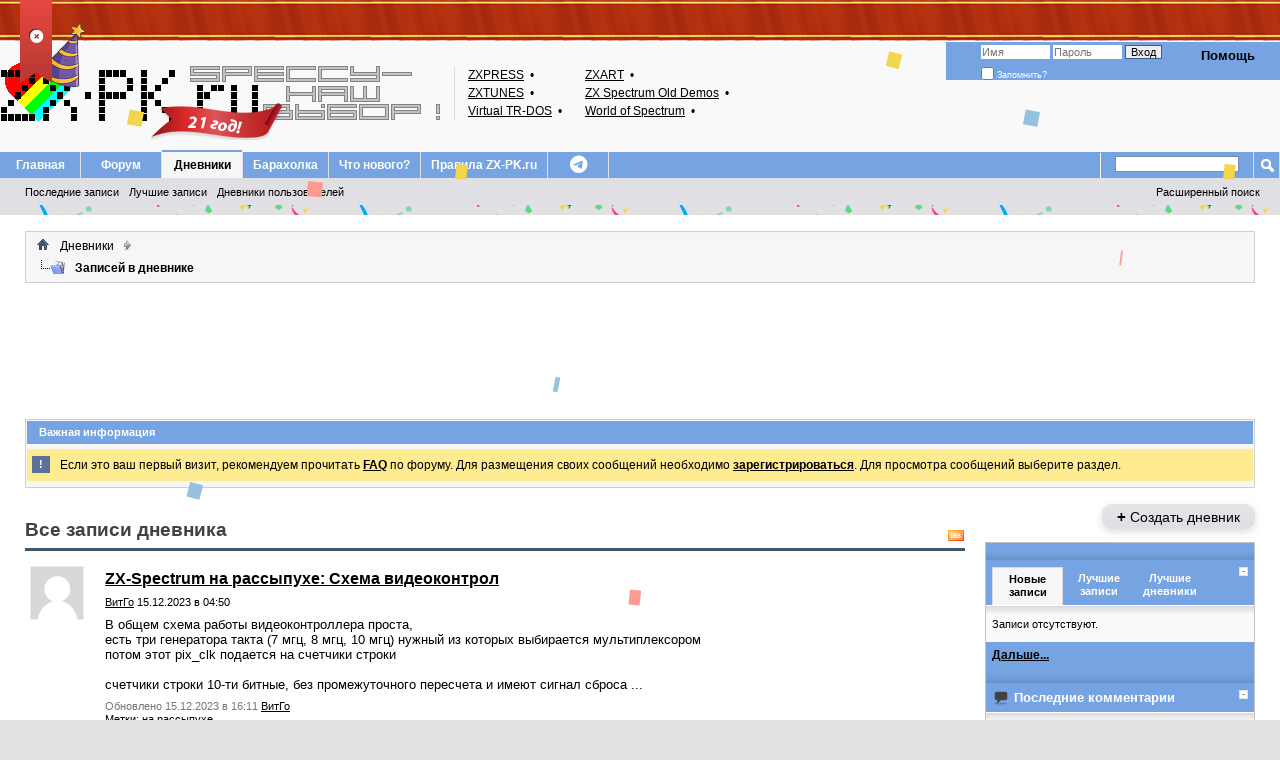

--- FILE ---
content_type: text/html; charset=UTF-8
request_url: https://zx-pk.ru/blog.php?s=8f8642086afae648ab1248f40169bb17&do=list&page=4
body_size: 13411
content:
<!DOCTYPE html PUBLIC "-//W3C//DTD XHTML 1.0 Transitional//EN" "http://www.w3.org/TR/xhtml1/DTD/xhtml1-transitional.dtd">
<html xmlns="http://www.w3.org/1999/xhtml" dir="ltr" lang="ru">
<head>
	<!-- JS CUSTOM -->

<script type="text/javascript">
<!--
var htmlTag = document.getElementsByTagName("html")[0];
htmlTag.setAttribute("data-theme", "dark1");
// -->
</script>

<script type="text/javascript" src="https://code.jquery.com/jquery-3.7.1.min.js"></script>

<script type="text/javascript">

	init_event_bd2026();
	$(document).ready(function() {
		var tmp = $("<span>", {class: "bhat"});
		var tmp_user = $('.username_container A.username:contains("CityAceE")');
		tmp_user.addClass("birthday-2026").append(tmp);
		tmp_user.closest("DIV.postdetails").addClass("birthday-2026");

		var tmp2 = $("<span>", {class: "bhat2"});
		var tmp_mod = $('.userinfo-text-wrapper .usertitle:contains(" Super Moderator"), .userinfo-text-wrapper .usertitle:contains(" Activist"), .userinfo-text-wrapper .usertitle:contains(" Guru"), .username_container A.username:contains("andrews")').closest("DIV.postdetails");
		tmp_mod.find("A.username").append(tmp2);
		tmp_mod.addClass("birthday-2026-mod");

		// Other Hat by Nickname
/*
		var tmp3 = $("<span>", {class: "bhat3"});
		var tmp_user_other = $('.username_container A.username:contains("jerri")');
		tmp_user_other.append(tmp3);
*/
//		tmp_user_other.closest("DIV.postdetails").addClass("birthday-2026");

// Jerri Prank!!!
		var tmp4 = $("<span>", {class: "bhat4"});
		var tmp_user_jerri = $('.username_container A.username:contains("jerri")');
		tmp_user_jerri.append(tmp4);
		tmp_user_jerri.closest("DIV.postdetails").addClass("birthday-2026-jerri");


		$("body").on( "click", "#bd2026-top-button", function(event) {
			if($("HTML").hasClass("stopevent-bd2026")) {
				$("HTML").removeClass("stopevent-bd2026");
				window.localStorage.removeItem("event-bd2026")
			} else {
				$("HTML").addClass("stopevent-bd2026");
				window.localStorage.setItem("event-bd2026", 1);
			}
		});

	});

	function init_event_bd2026() {
		var tmp_event = window.localStorage.getItem("event-bd2026");
		if (tmp_event !== null) {
			$("HTML").addClass("stopevent-bd2026");
		}
	}


/*
	init_theme();
	function init_theme() {
		var theme = window.localStorage.getItem("forum-theme");
		if (theme !== null) {
			var htmlTag = $("BODY");
			htmlTag.addClass(theme);
		} else {
			var htmlTag = $("BODY");
			htmlTag.addClass("dark");
		}
		console.log("--- init theme ---");
	}
	$(document).ready(function() {
		console.log("--- jq ready ---");
	});
*/
// -->
</script>

<!-- END OF JS CUSTOM -->



<!-- Yandex.RTB -->
<script>window.yaContextCb=window.yaContextCb||[]</script>
<script src="https://yandex.ru/ads/system/context.js" async></script>

<meta http-equiv="Content-Type" content="text/html; charset=UTF-8" />
<meta name="viewport" content="width=device-width, initial-scale=1">
<meta id="e_vb_meta_bburl" name="vb_meta_bburl" content="https://zx-pk.ru" />
<base href="https://zx-pk.ru/" /><!--[if IE]></base><![endif]-->
<meta name="generator" content="vBulletin 4.2.5" />

	<link rel="Shortcut Icon" href="https://zx-pk.ru/favicon.ico" type="image/x-icon" />


		<meta name="keywords" content="z80 ZX Spectrum Spektrum Спектрум Speccy Спекки Спесси tzx tap sna scl trd udi emulator эмулятор" />
		<meta name="description" content="Место для общения поклонников платформы ZX Spectrum" />





<script type="text/javascript">
<!--
	if (typeof YAHOO === 'undefined') // Load ALL YUI Local
	{
		document.write('<script type="text/javascript" src="clientscript/yui/yuiloader-dom-event/yuiloader-dom-event.js?v=425"><\/script>');
		document.write('<script type="text/javascript" src="clientscript/yui/connection/connection-min.js?v=425"><\/script>');
		var yuipath = 'clientscript/yui';
		var yuicombopath = '';
		var remoteyui = false;
	}
	else	// Load Rest of YUI remotely (where possible)
	{
		var yuipath = 'clientscript/yui';
		var yuicombopath = '';
		var remoteyui = true;
		if (!yuicombopath)
		{
			document.write('<script type="text/javascript" src="clientscript/yui/connection/connection-min.js?v=425"><\/script>');
		}
	}
	var SESSIONURL = "s=d37f31ebd6edd2d1b3ac778d9a08aeb1&";
	var SECURITYTOKEN = "guest";
	var IMGDIR_MISC = "images/styles/asdialup/misc";
	var IMGDIR_BUTTON = "images/styles/asdialup/buttons";
	var vb_disable_ajax = parseInt("0", 10);
	var SIMPLEVERSION = "425";
	var BBURL = "https://zx-pk.ru";
	var LOGGEDIN = 0 > 0 ? true : false;
	var THIS_SCRIPT = "blog";
	var RELPATH = "blog.php?do=list&amp;page=4";
	var PATHS = {
		forum : "",
		cms   : "",
		blog  : ""
	};
	var AJAXBASEURL = "https://zx-pk.ru/";
// -->
</script>
<script type="text/javascript" src="https://zx-pk.ru/clientscript/vbulletin-core.js?v=425"></script>



	<link rel="alternate" type="application/rss+xml" title="Speccy - наш выбор! RSS лента" href="https://zx-pk.ru/external.php?type=RSS2" />
	




	<link rel="stylesheet" type="text/css" href="clientscript/vbulletin_css/style00006l/main-rollup.css?d=1768676082" />
        

	<!--[if lt IE 8]>
	<link rel="stylesheet" type="text/css" href="clientscript/vbulletin_css/style00006l/popupmenu-ie.css?d=1768676082" />
	<link rel="stylesheet" type="text/css" href="clientscript/vbulletin_css/style00006l/vbulletin-ie.css?d=1768676082" />
	<link rel="stylesheet" type="text/css" href="clientscript/vbulletin_css/style00006l/vbulletin-chrome-ie.css?d=1768676082" />
	<link rel="stylesheet" type="text/css" href="clientscript/vbulletin_css/style00006l/vbulletin-formcontrols-ie.css?d=1768676082" />
	<link rel="stylesheet" type="text/css" href="clientscript/vbulletin_css/style00006l/editor-ie.css?d=1768676082" />
	<![endif]-->
<link rel="stylesheet" type="text/css" href="/images/styles/all.min.css" />


<script type="text/javascript" src="https://zx-pk.ru/clientscript/yui/selector/selector-min.js"></script>
<script type="text/javascript" src="https://zx-pk.ru/clientscript/yui/event-delegate/event-delegate-min.js"></script>
<script type="text/javascript" src="https://zx-pk.ru/clientscript/yui/animation/animation-min.js"></script>
<script type="text/javascript" src="https://zx-pk.ru/clientscript/yui/animation/animation-sh.js"></script>
<script type="text/javascript" src="https://zx-pk.ru/clientscript/vsqspoiler.js"></script>
<link rel="stylesheet" type="text/css" href="clientscript/vbulletin_css/style00006l/vsq_spoiler.css" />
	
		
		<link rel="alternate" type="application/rss+xml" title="Speccy - наш выбор! - RSS лента дневника" href="blog_external.php?type=RSS2" />
	
	
	
	
		<link rel="stylesheet" type="text/css" href="clientscript/vbulletin_css/style00006l/blog-rollup.css?d=1768676082" />
	
	<!--[if lt IE 8]>
	<script type="text/javascript" src="clientscript/vbulletin-threadlist-ie.js?v=425"></script>
	<link rel="stylesheet" type="text/css" href="clientscript/vbulletin_css/style00006l/postbit-lite-ie.css?d=1768676082" />
	<link rel="stylesheet" type="text/css" href="clientscript/vbulletin_css/style00006l/blog-ie.css?d=1768676082" />
	<![endif]-->
	
	
	
	
<script type="text/javascript" src="clientscript/vbulletin_ajax_suggest.js?v=425"></script>
	
		<title>Speccy - наш выбор! - Записей в дневнике - Дневники</title>
	
	<link rel="stylesheet" type="text/css" href="clientscript/vbulletin_css/style00006l/additional.css?d=1768676082" />

</head>
<body >
<div id="bd2026-top-button"><div class="uncheck" title="Убрать праздник!"><i class="fa-solid fa-circle-xmark"></i></div><div class="check" title="Немного радости!"><i class="fa-solid fa-circle-check"></i></div></div>
<div class="bd2026-top-ribbon"></div>
<div id="container-confetti">
	<div class="confetti"></div>
	<div class="confetti"></div>
	<div class="confetti"></div>
	<div class="confetti"></div>
	<div class="confetti"></div>
	<div class="confetti"></div>
	<div class="confetti"></div>
	<div class="confetti"></div>
	<div class="confetti"></div>
	<div class="confetti"></div>
</div>

<div class="above_body"> <!-- closing tag is in template navbar -->
<div id="header" class="floatcontainer doc_header">
	<div><a name="top" href="forum.php?s=d37f31ebd6edd2d1b3ac778d9a08aeb1" class="logo-image"><img src="images/styles/asdialup/misc/zxpkru_logo_ani.gif" alt="Speccy - наш выбор! - Powered by vBulletin" /></a></div>

<table id="zxlinks">
<tbody>
<tr>
	<td><a target="_blank" title="Онлайн библиотека газет и журналов - Spectrofon, ZX Format, ZX Review" href="http://zxpress.ru/">ZXPRESS</a>&nbsp;•</td>
	<td><a target="_blank" title="Архив игр, программ, демо и музыки для ZX-Spectrum" href="https://zxart.ee">ZXART</a>&nbsp;•</td>
</tr>
<tr>
	<td><a target="_blank" title="Вся спектрумовская музыка! Музыка из игр, журналов, демо, пати" href="http://zxtunes.com/">ZXTUNES</a>&nbsp;•</td>
	<td><a target="_blank" title="Музыкальные программы, демки, интро, гифты" href="https://zxaaa.net/">ZX&nbsp;Spectrum&nbsp;Old&nbsp;Demos</a>&nbsp;•</td>
</tr>
<tr>
	<td><a target="_blank" title="Игры, журналы, книги, демо, утилиты, эмуляторы" href="https://vtrd.in/">Virtual TR-DOS</a>&nbsp;•</td>
	<td><a target="_blank" title="Игры, журналы, демо, утилиты, эмуляторы" href="https://worldofspectrum.org/">World of Spectrum</a>&nbsp;•</td>
</tr>
</tbody>
</table>
<div class="cleardiv"></div>

	<div id="toplinks" class="toplinks">
		
			<ul class="nouser">
			
				<li><a rel="help" href="faq.php?s=d37f31ebd6edd2d1b3ac778d9a08aeb1">Помощь</a></li>
				<li>



			<script type="text/javascript" src="clientscript/vbulletin_md5.js?v=425"></script>
			<form id="navbar_loginform" action="login.php?s=d37f31ebd6edd2d1b3ac778d9a08aeb1&amp;do=login" method="post" onsubmit="md5hash(vb_login_password, vb_login_md5password, vb_login_md5password_utf, 0)">
				<fieldset id="logindetails" class="logindetails">
					<div>
						<div>
					<input type="text" class="textbox default-value" name="vb_login_username" id="navbar_username" size="10" accesskey="u" tabindex="101" value="Имя" />
					<input type="password" class="textbox" tabindex="102" name="vb_login_password" id="navbar_password" size="10" />
					<input type="text" class="textbox default-value" tabindex="102" name="vb_login_password_hint" id="navbar_password_hint" size="10" value="Пароль" style="display:none;" />
					<input type="submit" class="loginbutton" tabindex="104" value="Вход" title="Введите ваше имя пользователя и пароль, чтобы войти, или нажмите кнопку 'Регистрация', чтобы зарегистрироваться." accesskey="s" />
						</div>
					</div>
				</fieldset>
				<div id="remember" class="remember">
					<label for="cb_cookieuser_navbar"><input type="checkbox" name="cookieuser" value="1" id="cb_cookieuser_navbar" class="cb_cookieuser_navbar" accesskey="c" tabindex="103" /> Запомнить?</label>
				</div>

				<input type="hidden" name="s" value="d37f31ebd6edd2d1b3ac778d9a08aeb1" />
				<input type="hidden" name="securitytoken" value="guest" />
				<input type="hidden" name="do" value="login" />
				<input type="hidden" name="vb_login_md5password" />
				<input type="hidden" name="vb_login_md5password_utf" />
			</form>
			<script type="text/javascript">
			YAHOO.util.Dom.setStyle('navbar_password_hint', "display", "inline");
			YAHOO.util.Dom.setStyle('navbar_password', "display", "none");
			vB_XHTML_Ready.subscribe(function()
			{
			//
				YAHOO.util.Event.on('navbar_username', "focus", navbar_username_focus);
				YAHOO.util.Event.on('navbar_username', "blur", navbar_username_blur);
				YAHOO.util.Event.on('navbar_password_hint', "focus", navbar_password_hint);
				YAHOO.util.Event.on('navbar_password', "blur", navbar_password);
			});
			
			function navbar_username_focus(e)
			{
			//
				var textbox = YAHOO.util.Event.getTarget(e);
				if (textbox.value == 'Имя')
				{
				//
					textbox.value='';
					textbox.style.color='#000000';
				}
			}

			function navbar_username_blur(e)
			{
			//
				var textbox = YAHOO.util.Event.getTarget(e);
				if (textbox.value == '')
				{
				//
					textbox.value='Имя';
					textbox.style.color='#777777';
				}
			}
			
			function navbar_password_hint(e)
			{
			//
				var textbox = YAHOO.util.Event.getTarget(e);
				
				YAHOO.util.Dom.setStyle('navbar_password_hint', "display", "none");
				YAHOO.util.Dom.setStyle('navbar_password', "display", "inline");
				YAHOO.util.Dom.get('navbar_password').focus();
			}

			function navbar_password(e)
			{
			//
				var textbox = YAHOO.util.Event.getTarget(e);
				
				if (textbox.value == '')
				{
					YAHOO.util.Dom.setStyle('navbar_password_hint', "display", "inline");
					YAHOO.util.Dom.setStyle('navbar_password', "display", "none");
				}
			}
			</script>
				</li>
				
			</ul>
		
	</div>
	<div class="ad_global_header">
		
		
	</div>
	<hr />
</div>
<div id="navbar" class="navbar">
	<ul id="navtabs" class="navtabs floatcontainer">
		<li class="navtabs-first"></li>
		
		
	
		<li  id="vbtab_cms">
			<a class="navtab" href="content.php?s=d37f31ebd6edd2d1b3ac778d9a08aeb1">Главная</a>
		</li>
		
		

	
		<li  id="vbtab_forum">
			<a class="navtab" href="forum.php?s=d37f31ebd6edd2d1b3ac778d9a08aeb1">Форум</a>
		</li>
		
		

	
		<li class="selected" id="vbtab_blog">
			<a class="navtab" href="blog.php?s=d37f31ebd6edd2d1b3ac778d9a08aeb1">Дневники</a>
		</li>
		
		
			<ul class="floatcontainer">
				
					
						
							<li id="vbblog_recent"><a href="blog.php?s=d37f31ebd6edd2d1b3ac778d9a08aeb1&amp;do=list">Последние записи</a></li>
						
					
				
					
						
							<li id="vbblog_popular"><a href="blog.php?s=d37f31ebd6edd2d1b3ac778d9a08aeb1&amp;do=list&amp;blogtype=best">Лучшие записи</a></li>
						
					
				
					
						
							<li id="vbblog_member"><a href="blog.php?s=d37f31ebd6edd2d1b3ac778d9a08aeb1&amp;do=bloglist">Дневники пользователей</a></li>
						
					
				
			</ul>
		

	
		<li  id="tab_mjcz_694">
			<a class="navtab" href="http://zx-pk.com">Барахолка</a>
		</li>
		
		

	
		<li  id="vbtab_whatsnew">
			<a class="navtab" href="activity.php?s=d37f31ebd6edd2d1b3ac778d9a08aeb1">Что нового?</a>
		</li>
		
		

	
		<li  id="tab_ote1_132">
			<a class="navtab" href="https://zx-pk.ru/threads/468-!pravila-konferentsii-%C2%ABspeccy-nash-vybor!%C2%BB.html">Правила ZX-PK.ru</a>
		</li>
		
		

        <li id="telegram" class="mobile-hide"><a class="navtab" href="https://t.me/zxpkru_official"><i class="fa-brands fa-telegram"></i></a></li>
		
	</ul>
	
		<div id="globalsearch" class="globalsearch">
			<form action="search.php?s=d37f31ebd6edd2d1b3ac778d9a08aeb1&amp;do=process" method="post" id="navbar_search" class="navbar_search">
				
				<input type="hidden" name="securitytoken" value="guest" />
				<input type="hidden" name="do" value="process" />
				<span class="textboxcontainer"><span><input type="text" value="" name="query" class="textbox" tabindex="99"/></span></span>
				<span class="buttoncontainer"><span><input type="image" class="searchbutton" src="images/styles/asdialup/buttons/search.png" name="submit" onclick="document.getElementById('navbar_search').submit;" tabindex="100"/></span></span>
			</form>
			<ul class="navbar_advanced_search">
				<li><a href="search.php?s=d37f31ebd6edd2d1b3ac778d9a08aeb1" accesskey="4">Расширенный поиск</a></li>
				
			</ul>
		</div>
	
</div>
</div><!-- closing div for above_body -->

<div class="body_wrapper">
	<div class="outer_border">
	<div class="inner_border">
	<div id="breadcrumb" class="breadcrumb">
		<ul class="floatcontainer">
			<li class="navbithome"><a href="index.php?s=d37f31ebd6edd2d1b3ac778d9a08aeb1" accesskey="1"><img src="images/styles/asdialup/misc/navbit-home.png" alt="Главная" /></a></li>
			
	<li class="navbit"><a href="blog.php?s=d37f31ebd6edd2d1b3ac778d9a08aeb1">Дневники</a></li>

			
	<li class="navbit lastnavbit"><span>Записей в дневнике</span></li>

		</ul>
		<hr />
	</div>
	</div>
	</div>


<div id="ad_global_below_navbar"><!-- Yandex.RTB R-A-132240-2 -->
<div id="yandex_rtb_R-A-132240-2"></div>
<script>window.yaContextCb.push(()=>{
  Ya.Context.AdvManager.render({
    renderTo: 'yandex_rtb_R-A-132240-2',
    blockId: 'R-A-132240-2'
  })
})</script></div><style type='text/css'>
#stickymsg{
position: fixed;
bottom: 10px;
line-height: 16px;
left: 10px;
z-index: 30000;
opacity: 0.8;
width: 260px;
height: auto;
background: #cf3737;
color: #fff;
text-shadow: rgba(0,0,0,0.3) 0px -1px 0px;
padding: 10px;
text-decoration: none;
font-size: 11px;
font-family: Tahoma;
border: 1px solid #771b1b;
box-shadow: rgba(0,0,0,0.3) 0px 1px 4px, inset #f66c6c 0px 1px 0px;
border-radius: 3px;
}
#close{
display:block;
float:right;
width:30px;
height:29px;
background:url(images/styles/asdialup/misc/cross.png) no-repeat center center;
#stickymsg a{ color: #fff; font-weight:bold; text-decoration: none; }
#stickymsg:hover{ opacity: 1; }
</style>
<script type="text/javascript" src="abp/adblock_detector.js"></script>
<script type="text/javascript">
function SetCookie(c_name,value,expiredays)
	{
		var exdate=new Date()
		exdate.setDate(exdate.getDate()+expiredays)
		document.cookie=c_name+ "=" +escape(value)+
		((expiredays==null) ? "" : ";expires="+exdate.toGMTString())
	}
if (document.cookie.indexOf("adblock=") < 0) { 
if (document.getElementById("TestAdBlock") == undefined)
{

	document.write('<div id=stickymsg><a id="close" href="#" onClick="this.parentNode.parentNode.removeChild(this.parentNode); SetCookie(\'adblock\',\'yes\',\'365\');"></a><strong>Adblock Plus</strong> detected! Please help support Speccy - наш выбор! by adding our domain to your whitelist or disabling ad blocking software. Ads are a general way to cover server costs.</div>');
}
}
</script>


	<div class="outer_border">
	<div class="inner_padding">
	<div class="vb_bluetitle vb_inform">Важная информация</div>
		<form action="profile.php?do=dismissnotice" method="post" id="notices" class="notices">
			<input type="hidden" name="do" value="dismissnotice" />
			<input type="hidden" name="s" value="s=d37f31ebd6edd2d1b3ac778d9a08aeb1&amp;" />
			<input type="hidden" name="securitytoken" value="guest" />
			<input type="hidden" id="dismiss_notice_hidden" name="dismiss_noticeid" value="" />
			<input type="hidden" name="url" value="" />
			<ol>
				<li class="restore" id="navbar_notice_1">
	<div class="notice_icon">!</div>
	
	Если это ваш первый визит, рекомендуем прочитать <a href="faq.php?s=d37f31ebd6edd2d1b3ac778d9a08aeb1&amp;" target="_blank"><b>FAQ</b></a> по форуму. Для размещения своих сообщений необходимо <a href="register.php?s=d37f31ebd6edd2d1b3ac778d9a08aeb1&amp;" target="_blank"><b>зарегистрироваться</b></a>. Для просмотра сообщений выберите раздел.
</li>
			</ol>
		</form>
	</div>
	</div>

<script type="text/javascript" src="abp/adblock_detector.js"></script>
<script type="text/javascript">
if (document.getElementById("TestAdBlock") == undefined)
{
	document.write('<br /><div style="background-color: yellow; border-width: 2px; border-style: dashed; border-color: red;"><center><font color="red">Обнаружен <strong>Adblock Plus</strong>! Пожалуйста, поддержите наш сайт и включите у себя отображение рекламы на нём.</font></center></div>');
}
</script>

<div id="usercss" class="blog">
	<div class="cleardiv"></div>

	
	
		
<div id="content_container">
	<div id="content">

		<div id="pagetitle">
			
			<a id="rssicon" href="blog_external.php?type=RSS2" rel="nofollow"><img src="images/styles/asdialup/misc/rss_40b.png" border="0" class="inlineimg" alt="RSS лента" /></a>
			
<!-- create entry -->
			
			<h1>Все записи дневника</h1>
			
			<p class="description"></p>
			
		</div>

		

		<div class="block">
		
		</div>

		<form action="blog_inlinemod.php" method="post" id="blogform" class="block">
			
			<ol id="blogentries" class="bloglist">
				<li class="block blogentrybit postcontainer" id="entry_417">
	<div class="wrapper"> 
		<div class="featurepost_img">
			<a href="members/8778-vitgo.html?s=d37f31ebd6edd2d1b3ac778d9a08aeb1">
			
				<img src="images/styles/asdialup/misc/unknown.gif" width="60px" alt="" />
			
			</a>
		</div>

		<h4 id="blogtitle_417">
			
			<a href="entries/417-zx-spectrum-na-rassypukhe-skhema-videokontrol.html?s=d37f31ebd6edd2d1b3ac778d9a08aeb1" class="blogtitle">ZX-Spectrum на рассыпухе: Схема видеоконтрол</a>
			
			
			
		</h4>
		<div class="blogbit">
			<div class="bloghead">
				
				<div class="blog_date"><div class="popupmenu memberaction">
	<a class="username offline popupctrl" href="members/8778-vitgo.html?s=d37f31ebd6edd2d1b3ac778d9a08aeb1" title="ВитГо вне форума"><strong>ВитГо</strong></a>
	<ul class="popupbody popuphover memberaction_body">
		<li class="left">
			<a href="members/8778-vitgo.html?s=d37f31ebd6edd2d1b3ac778d9a08aeb1" class="siteicon_profile">
				Просмотр профиля
			</a>
		</li>
		
		<li class="right">
			<a href="search.php?s=d37f31ebd6edd2d1b3ac778d9a08aeb1&amp;do=finduser&amp;userid=8778&amp;contenttype=vBForum_Post&amp;showposts=1" class="siteicon_forum" rel="nofollow">
				Сообщения форума
			</a>
		</li>
		
		
		<li class="left">
			<a href="private.php?s=d37f31ebd6edd2d1b3ac778d9a08aeb1&amp;do=newpm&amp;u=8778" class="siteicon_message" rel="nofollow">
				Личное сообщение
			</a>
		</li>
		
		
		
		<li class="right">
			<a href="blog.php?s=d37f31ebd6edd2d1b3ac778d9a08aeb1&amp;u=8778" class="siteicon_blog" rel="nofollow">
				Записи в дневнике
			</a>
		</li>
		
		
		
		
		
		<li class="right">
			<a href="https://zx-pk.ru/list/author/8778-ВитГо?s=d37f31ebd6edd2d1b3ac778d9a08aeb1" class="siteicon_article" rel="nofollow">
				Просмотр статей
			</a>
		</li>
		

		

		
		
	</ul>
</div> 15.12.2023 в 04:50 </div>
			</div>
			<div class="blogbody">
				<div id="entry_text_417">
					<blockquote class="blogcontent restore floatcontainer">
					<!-- message -->
					В общем схема работы видеоконтроллера проста,<br />
есть три генератора такта (7 мгц, 8 мгц, 10 мгц) нужный из которых выбирается мультиплексором<br />
потом этот pix_clk подается на счетчики  строки<br />
<br />
счетчики строки 10-ти битные, без промежуточного пересчета и имеют сигнал сброса
					<!-- / message -->
					...
					</blockquote>

					<div class="blogmeta">
						
						<p class="lastedited">
							<span class="shade">Обновлено 15.12.2023 в 16:11</span> <a href="members/8778-vitgo.html?s=d37f31ebd6edd2d1b3ac778d9a08aeb1">ВитГо</a>
							
						</p>
						

											
						<div class="tags" id="blogtagcontainer_417">
								Метки:
								<span id="blogtaglist_417">
									<a href="blog.php?s=d37f31ebd6edd2d1b3ac778d9a08aeb1&amp;tag=%D0%BD%D0%B0+%D1%80%D0%B0%D1%81%D1%81%D1%8B%D0%BF%D1%83%D1%85%D0%B5">на рассыпухе</a>
								</span>
								
									<span id="blogtagmenu_417"><a href="threadtag.php?s=d37f31ebd6edd2d1b3ac778d9a08aeb1&amp;do=manage&amp;contenttype=vBBlog_BlogEntry&amp;contentid=417"><img src="images/styles/asdialup/misc/blog/tag_edit.png" border="0" class="inlineimg" id="blogtag_417" alt="Добавить / редактировать метки" /></a></span>
								
						</div>					
						

						
						<dl class="blogcategory stats">
							<dt class="shade">Категории</dt>
							<dd>

	
		<a href="blogs/8778-vitgo.html?s=d37f31ebd6edd2d1b3ac778d9a08aeb1&amp;blogcategoryid=-1">Без категории</a>
	
</dd>
						</dl>
						
					</div>

					
				</div>
			</div>
		</div>
		<script type="text/javascript">
		<!--
			vBulletin.register_control("vB_QuickEdit_Blog_Entry", "417");
			extra = {
			//
			};
			
			vBulletin.register_control("vB_AJAX_TagEditor", "vBBlog_BlogEntry", "417", "blog", extra);
		//-->
		</script>

	</div>
	<div class="below_blogentry">
		<div class="blog_comments_count">
		
			<img border="0" alt="Комментарии" src="images/styles/asdialup/misc/comment.png" title="Комментарии"/>
		
			<a href="entries/417-zx-spectrum-na-rassypukhe-skhema-videokontrol.html?s=d37f31ebd6edd2d1b3ac778d9a08aeb1#comments" class="comments">2 Комментарии</a>
		
		</div>
		
			<div class="continuereading"><a href="entries/417-zx-spectrum-na-rassypukhe-skhema-videokontrol.html?s=d37f31ebd6edd2d1b3ac778d9a08aeb1">Читать дальше</a><img alt="Читать дальше" src="images/cms/read_more-right.png" title="Читать дальше"/></div>
		
	</div>
</li>
<li class="block blogentrybit postcontainer" id="entry_416">
	<div class="wrapper"> 
		<div class="featurepost_img">
			<a href="members/7629-serebriakov.html?s=d37f31ebd6edd2d1b3ac778d9a08aeb1">
			
				<img src="customavatars/thumbs/avatar7629_5.gif" width="60px" alt="Аватар для Serebriakov" />
			
			</a>
		</div>

		<h4 id="blogtitle_416">
			
			<a href="entries/416-proekt-po-rekonstruktsi-setevykh-plat-lintekh.html?s=d37f31ebd6edd2d1b3ac778d9a08aeb1" class="blogtitle">Проект по реконструкци сетевых плат ЛИнТех</a>
			
			
			
		</h4>
		<div class="blogbit">
			<div class="bloghead">
				
				<div class="blog_date"><div class="popupmenu memberaction">
	<a class="username offline popupctrl" href="members/7629-serebriakov.html?s=d37f31ebd6edd2d1b3ac778d9a08aeb1" title="Serebriakov вне форума"><strong>Serebriakov</strong></a>
	<ul class="popupbody popuphover memberaction_body">
		<li class="left">
			<a href="members/7629-serebriakov.html?s=d37f31ebd6edd2d1b3ac778d9a08aeb1" class="siteicon_profile">
				Просмотр профиля
			</a>
		</li>
		
		<li class="right">
			<a href="search.php?s=d37f31ebd6edd2d1b3ac778d9a08aeb1&amp;do=finduser&amp;userid=7629&amp;contenttype=vBForum_Post&amp;showposts=1" class="siteicon_forum" rel="nofollow">
				Сообщения форума
			</a>
		</li>
		
		
		<li class="left">
			<a href="private.php?s=d37f31ebd6edd2d1b3ac778d9a08aeb1&amp;do=newpm&amp;u=7629" class="siteicon_message" rel="nofollow">
				Личное сообщение
			</a>
		</li>
		
		
		
		<li class="right">
			<a href="blog.php?s=d37f31ebd6edd2d1b3ac778d9a08aeb1&amp;u=7629" class="siteicon_blog" rel="nofollow">
				Записи в дневнике
			</a>
		</li>
		
		
		
		<li class="left">
			<a href="https://github.com/PaulArgent" class="siteicon_homepage">
				Домашняя страница
			</a>
		</li>
		
		
		
		<li class="right">
			<a href="https://zx-pk.ru/list/author/7629-Serebriakov?s=d37f31ebd6edd2d1b3ac778d9a08aeb1" class="siteicon_article" rel="nofollow">
				Просмотр статей
			</a>
		</li>
		

		

		
		
	</ul>
</div> 22.10.2023 в 05:07 </div>
			</div>
			<div class="blogbody">
				<div id="entry_text_416">
					<blockquote class="blogcontent restore floatcontainer">
					<!-- message -->
					<b><font size="4">Анонс проекта по реконструкции сетевых плат ЛИнТех (IBM-PC, Корвет, УКНЦ, БК-0010)</font></b><br />
<br />
Все подробности читайте на GitHub:<br />
<a href="https://github.com/PCKorvet/LInTech-network" target="_blank">https://github.com/PCKorvet/LInTech-network</a><br />
<br />
Предполагается реконструкция следующих плат от ЛИнТех:<br />
<ul><li style="">IBM-PC - серверной платы</li><li style="">Корвет - терминальной платы NET-CP/M</li><li style="">УКНЦ - терминальной платы NET-Rt11</li><li style="">БК-0010 - терминальной платы NET-BK10</li></ul><br />
Данные платы позволяют запускать Windows на перечисленных
					<!-- / message -->
					...
					</blockquote>

					<div class="blogmeta">
						
						<p class="lastedited">
							<span class="shade">Обновлено 09.11.2023 в 11:08</span> <a href="members/7629-serebriakov.html?s=d37f31ebd6edd2d1b3ac778d9a08aeb1">Serebriakov</a>
							
						</p>
						

											
						<div class="tags" id="blogtagcontainer_416">
								Метки:
								<span id="blogtaglist_416">
									<a href="blog.php?s=d37f31ebd6edd2d1b3ac778d9a08aeb1&amp;tag=lintech">lintech</a>, 
	

	
		<a href="blog.php?s=d37f31ebd6edd2d1b3ac778d9a08aeb1&amp;tag=%D0%B1%D0%BA-0010">бк-0010</a>, 
	

	
		<a href="blog.php?s=d37f31ebd6edd2d1b3ac778d9a08aeb1&amp;tag=%D0%BA%D0%BE%D1%80%D0%B2%D0%B5%D1%82">корвет</a>, 
	

	
		<a href="blog.php?s=d37f31ebd6edd2d1b3ac778d9a08aeb1&amp;tag=%D0%BB%D0%B8%D0%BD%D1%82%D0%B5%D1%85">линтех</a>, 
	

	
		<a href="blog.php?s=d37f31ebd6edd2d1b3ac778d9a08aeb1&amp;tag=%D1%83%D0%BA%D0%BD%D1%86">укнц</a>
								</span>
								
									<span id="blogtagmenu_416"><a href="threadtag.php?s=d37f31ebd6edd2d1b3ac778d9a08aeb1&amp;do=manage&amp;contenttype=vBBlog_BlogEntry&amp;contentid=416"><img src="images/styles/asdialup/misc/blog/tag_edit.png" border="0" class="inlineimg" id="blogtag_416" alt="Добавить / редактировать метки" /></a></span>
								
						</div>					
						

						
						<dl class="blogcategory stats">
							<dt class="shade">Категории</dt>
							<dd>

	
		<a href="blogs/7629-serebriakov.html?s=d37f31ebd6edd2d1b3ac778d9a08aeb1&amp;blogcategoryid=-1">Без категории</a>
	
</dd>
						</dl>
						
					</div>

					
				</div>
			</div>
		</div>
		<script type="text/javascript">
		<!--
			vBulletin.register_control("vB_QuickEdit_Blog_Entry", "416");
			extra = {
			//
			};
			
			vBulletin.register_control("vB_AJAX_TagEditor", "vBBlog_BlogEntry", "416", "blog", extra);
		//-->
		</script>

	</div>
	<div class="below_blogentry">
		<div class="blog_comments_count">
		
			<img border="0" alt="Комментарии" src="images/styles/asdialup/misc/comment.png" title="Комментарии"/>
		
			<a href="entries/416-proekt-po-rekonstruktsi-setevykh-plat-lintekh.html?s=d37f31ebd6edd2d1b3ac778d9a08aeb1#comments" class="comments">0 Комментарии</a>
		
		</div>
		
			<div class="continuereading"><a href="entries/416-proekt-po-rekonstruktsi-setevykh-plat-lintekh.html?s=d37f31ebd6edd2d1b3ac778d9a08aeb1">Читать дальше</a><img alt="Читать дальше" src="images/cms/read_more-right.png" title="Читать дальше"/></div>
		
	</div>
</li>
<li class="block blogentrybit postcontainer" id="entry_415">
	<div class="wrapper"> 
		<div class="featurepost_img">
			<a href="members/8778-vitgo.html?s=d37f31ebd6edd2d1b3ac778d9a08aeb1">
			
				<img src="images/styles/asdialup/misc/unknown.gif" width="60px" alt="" />
			
			</a>
		</div>

		<h4 id="blogtitle_415">
			
			<a href="entries/415-zx-spectrum-na-rassypukhe-video-rezhimy.html?s=d37f31ebd6edd2d1b3ac778d9a08aeb1" class="blogtitle">ZX-Spectrum на рассыпухе: Видео режимы</a>
			
			
			
		</h4>
		<div class="blogbit">
			<div class="bloghead">
				
				<div class="blog_date"><div class="popupmenu memberaction">
	<a class="username offline popupctrl" href="members/8778-vitgo.html?s=d37f31ebd6edd2d1b3ac778d9a08aeb1" title="ВитГо вне форума"><strong>ВитГо</strong></a>
	<ul class="popupbody popuphover memberaction_body">
		<li class="left">
			<a href="members/8778-vitgo.html?s=d37f31ebd6edd2d1b3ac778d9a08aeb1" class="siteicon_profile">
				Просмотр профиля
			</a>
		</li>
		
		<li class="right">
			<a href="search.php?s=d37f31ebd6edd2d1b3ac778d9a08aeb1&amp;do=finduser&amp;userid=8778&amp;contenttype=vBForum_Post&amp;showposts=1" class="siteicon_forum" rel="nofollow">
				Сообщения форума
			</a>
		</li>
		
		
		<li class="left">
			<a href="private.php?s=d37f31ebd6edd2d1b3ac778d9a08aeb1&amp;do=newpm&amp;u=8778" class="siteicon_message" rel="nofollow">
				Личное сообщение
			</a>
		</li>
		
		
		
		<li class="right">
			<a href="blog.php?s=d37f31ebd6edd2d1b3ac778d9a08aeb1&amp;u=8778" class="siteicon_blog" rel="nofollow">
				Записи в дневнике
			</a>
		</li>
		
		
		
		
		
		<li class="right">
			<a href="https://zx-pk.ru/list/author/8778-ВитГо?s=d37f31ebd6edd2d1b3ac778d9a08aeb1" class="siteicon_article" rel="nofollow">
				Просмотр статей
			</a>
		</li>
		

		

		
		
	</ul>
</div> 18.07.2023 в 16:59 </div>
			</div>
			<div class="blogbody">
				<div id="entry_text_415">
					<blockquote class="blogcontent restore floatcontainer">
					<!-- message -->
					После прочтения комментариев к прошлой записи засела в голову мысль сделать новый синхрогенератор.. Вернее я и ранее планировал сделать дополнительные видеорежимы, но после прочтения комментариев начал думать как это сделать &quot;малой кровью&quot; и как это не странно похоже
					<!-- / message -->
					...
					</blockquote>

					<div class="blogmeta">
						
						<p class="lastedited">
							<span class="shade">Обновлено 29.07.2023 в 06:16</span> <a href="members/8778-vitgo.html?s=d37f31ebd6edd2d1b3ac778d9a08aeb1">ВитГо</a>
							
						</p>
						

											
						<div class="tags" id="blogtagcontainer_415">
								Метки:
								<span id="blogtaglist_415">
									<a href="blog.php?s=d37f31ebd6edd2d1b3ac778d9a08aeb1&amp;tag=%D0%BD%D0%B0+%D1%80%D0%B0%D1%81%D1%81%D1%8B%D0%BF%D1%83%D1%85%D0%B5">на рассыпухе</a>
								</span>
								
									<span id="blogtagmenu_415"><a href="threadtag.php?s=d37f31ebd6edd2d1b3ac778d9a08aeb1&amp;do=manage&amp;contenttype=vBBlog_BlogEntry&amp;contentid=415"><img src="images/styles/asdialup/misc/blog/tag_edit.png" border="0" class="inlineimg" id="blogtag_415" alt="Добавить / редактировать метки" /></a></span>
								
						</div>					
						

						
						<dl class="blogcategory stats">
							<dt class="shade">Категории</dt>
							<dd>

	
		<a href="blogs/8778-vitgo.html?s=d37f31ebd6edd2d1b3ac778d9a08aeb1&amp;blogcategoryid=-1">Без категории</a>
	
</dd>
						</dl>
						
					</div>

					
				</div>
			</div>
		</div>
		<script type="text/javascript">
		<!--
			vBulletin.register_control("vB_QuickEdit_Blog_Entry", "415");
			extra = {
			//
			};
			
			vBulletin.register_control("vB_AJAX_TagEditor", "vBBlog_BlogEntry", "415", "blog", extra);
		//-->
		</script>

	</div>
	<div class="below_blogentry">
		<div class="blog_comments_count">
		
			<img border="0" alt="Комментарии" src="images/styles/asdialup/misc/comment.png" title="Комментарии"/>
		
			<a href="entries/415-zx-spectrum-na-rassypukhe-video-rezhimy.html?s=d37f31ebd6edd2d1b3ac778d9a08aeb1#comments" class="comments">13 Комментарии</a>
		
		</div>
		
			<div class="continuereading"><a href="entries/415-zx-spectrum-na-rassypukhe-video-rezhimy.html?s=d37f31ebd6edd2d1b3ac778d9a08aeb1">Читать дальше</a><img alt="Читать дальше" src="images/cms/read_more-right.png" title="Читать дальше"/></div>
		
	</div>
</li>
<li class="block blogentrybit postcontainer" id="entry_414">
	<div class="wrapper"> 
		<div class="featurepost_img">
			<a href="members/8778-vitgo.html?s=d37f31ebd6edd2d1b3ac778d9a08aeb1">
			
				<img src="images/styles/asdialup/misc/unknown.gif" width="60px" alt="" />
			
			</a>
		</div>

		<h4 id="blogtitle_414">
			
			<a href="entries/414-zx-spectrum-na-rassypukhe-staticheskaya-pamyat.html?s=d37f31ebd6edd2d1b3ac778d9a08aeb1" class="blogtitle">ZX-Spectrum на рассыпухе: Статическая память</a>
			
			
			
		</h4>
		<div class="blogbit">
			<div class="bloghead">
				
				<div class="blog_date"><div class="popupmenu memberaction">
	<a class="username offline popupctrl" href="members/8778-vitgo.html?s=d37f31ebd6edd2d1b3ac778d9a08aeb1" title="ВитГо вне форума"><strong>ВитГо</strong></a>
	<ul class="popupbody popuphover memberaction_body">
		<li class="left">
			<a href="members/8778-vitgo.html?s=d37f31ebd6edd2d1b3ac778d9a08aeb1" class="siteicon_profile">
				Просмотр профиля
			</a>
		</li>
		
		<li class="right">
			<a href="search.php?s=d37f31ebd6edd2d1b3ac778d9a08aeb1&amp;do=finduser&amp;userid=8778&amp;contenttype=vBForum_Post&amp;showposts=1" class="siteicon_forum" rel="nofollow">
				Сообщения форума
			</a>
		</li>
		
		
		<li class="left">
			<a href="private.php?s=d37f31ebd6edd2d1b3ac778d9a08aeb1&amp;do=newpm&amp;u=8778" class="siteicon_message" rel="nofollow">
				Личное сообщение
			</a>
		</li>
		
		
		
		<li class="right">
			<a href="blog.php?s=d37f31ebd6edd2d1b3ac778d9a08aeb1&amp;u=8778" class="siteicon_blog" rel="nofollow">
				Записи в дневнике
			</a>
		</li>
		
		
		
		
		
		<li class="right">
			<a href="https://zx-pk.ru/list/author/8778-ВитГо?s=d37f31ebd6edd2d1b3ac778d9a08aeb1" class="siteicon_article" rel="nofollow">
				Просмотр статей
			</a>
		</li>
		

		

		
		
	</ul>
</div> 14.07.2023 в 20:05 </div>
			</div>
			<div class="blogbody">
				<div id="entry_text_414">
					<blockquote class="blogcontent restore floatcontainer">
					<!-- message -->
					Как уже писал ранее в конструкции планирую использовать статическое озу, для этого была куплена мс AS6C4008 (512K X 8 BIT LOW POWER CMOS SRAM) даташит <a href="https://www.farnell.com/datasheets/1911297.pdf" target="_blank">здесь</a><br />
<br />
заявленная скорость этой мс озу 55 нс...<br />
прикидываю времянки спектрума исходя из частоты кварца в 14 мгц:<br />
1\14 000 000 = 71 нс<br />
то есть даже организовав доступ к памяти со скоростью
					<!-- / message -->
					...
					</blockquote>

					<div class="blogmeta">
						
						<p class="lastedited">
							<span class="shade">Обновлено 15.07.2023 в 13:56</span> <a href="members/8778-vitgo.html?s=d37f31ebd6edd2d1b3ac778d9a08aeb1">ВитГо</a>
							
						</p>
						

											
						<div class="tags" id="blogtagcontainer_414">
								Метки:
								<span id="blogtaglist_414">
									<a href="blog.php?s=d37f31ebd6edd2d1b3ac778d9a08aeb1&amp;tag=%D0%BD%D0%B0+%D1%80%D0%B0%D1%81%D1%81%D1%8B%D0%BF%D1%83%D1%85%D0%B5">на рассыпухе</a>
								</span>
								
									<span id="blogtagmenu_414"><a href="threadtag.php?s=d37f31ebd6edd2d1b3ac778d9a08aeb1&amp;do=manage&amp;contenttype=vBBlog_BlogEntry&amp;contentid=414"><img src="images/styles/asdialup/misc/blog/tag_edit.png" border="0" class="inlineimg" id="blogtag_414" alt="Добавить / редактировать метки" /></a></span>
								
						</div>					
						

						
						<dl class="blogcategory stats">
							<dt class="shade">Категории</dt>
							<dd>

	
		<a href="blogs/8778-vitgo.html?s=d37f31ebd6edd2d1b3ac778d9a08aeb1&amp;blogcategoryid=-1">Без категории</a>
	
</dd>
						</dl>
						
					</div>

					
				</div>
			</div>
		</div>
		<script type="text/javascript">
		<!--
			vBulletin.register_control("vB_QuickEdit_Blog_Entry", "414");
			extra = {
			//
			};
			
			vBulletin.register_control("vB_AJAX_TagEditor", "vBBlog_BlogEntry", "414", "blog", extra);
		//-->
		</script>

	</div>
	<div class="below_blogentry">
		<div class="blog_comments_count">
		
			<img border="0" alt="Комментарии" src="images/styles/asdialup/misc/comment.png" title="Комментарии"/>
		
			<a href="entries/414-zx-spectrum-na-rassypukhe-staticheskaya-pamyat.html?s=d37f31ebd6edd2d1b3ac778d9a08aeb1#comments" class="comments">11 Комментарии</a>
		
		</div>
		
			<div class="continuereading"><a href="entries/414-zx-spectrum-na-rassypukhe-staticheskaya-pamyat.html?s=d37f31ebd6edd2d1b3ac778d9a08aeb1">Читать дальше</a><img alt="Читать дальше" src="images/cms/read_more-right.png" title="Читать дальше"/></div>
		
	</div>
</li>
<li class="block blogentrybit postcontainer" id="entry_413">
	<div class="wrapper"> 
		<div class="featurepost_img">
			<a href="members/8778-vitgo.html?s=d37f31ebd6edd2d1b3ac778d9a08aeb1">
			
				<img src="images/styles/asdialup/misc/unknown.gif" width="60px" alt="" />
			
			</a>
		</div>

		<h4 id="blogtitle_413">
			
			<a href="entries/413-zx-spectrum-na-rassypukhe-generator-kadrovykh-impulsov.html?s=d37f31ebd6edd2d1b3ac778d9a08aeb1" class="blogtitle">ZX-Spectrum на рассыпухе: генератор кадровых импульсов</a>
			
			
			
		</h4>
		<div class="blogbit">
			<div class="bloghead">
				
				<div class="blog_date"><div class="popupmenu memberaction">
	<a class="username offline popupctrl" href="members/8778-vitgo.html?s=d37f31ebd6edd2d1b3ac778d9a08aeb1" title="ВитГо вне форума"><strong>ВитГо</strong></a>
	<ul class="popupbody popuphover memberaction_body">
		<li class="left">
			<a href="members/8778-vitgo.html?s=d37f31ebd6edd2d1b3ac778d9a08aeb1" class="siteicon_profile">
				Просмотр профиля
			</a>
		</li>
		
		<li class="right">
			<a href="search.php?s=d37f31ebd6edd2d1b3ac778d9a08aeb1&amp;do=finduser&amp;userid=8778&amp;contenttype=vBForum_Post&amp;showposts=1" class="siteicon_forum" rel="nofollow">
				Сообщения форума
			</a>
		</li>
		
		
		<li class="left">
			<a href="private.php?s=d37f31ebd6edd2d1b3ac778d9a08aeb1&amp;do=newpm&amp;u=8778" class="siteicon_message" rel="nofollow">
				Личное сообщение
			</a>
		</li>
		
		
		
		<li class="right">
			<a href="blog.php?s=d37f31ebd6edd2d1b3ac778d9a08aeb1&amp;u=8778" class="siteicon_blog" rel="nofollow">
				Записи в дневнике
			</a>
		</li>
		
		
		
		
		
		<li class="right">
			<a href="https://zx-pk.ru/list/author/8778-ВитГо?s=d37f31ebd6edd2d1b3ac778d9a08aeb1" class="siteicon_article" rel="nofollow">
				Просмотр статей
			</a>
		</li>
		

		

		
		
	</ul>
</div> 14.07.2023 в 19:10 </div>
			</div>
			<div class="blogbody">
				<div id="entry_text_413">
					<blockquote class="blogcontent restore floatcontainer">
					<!-- message -->
					Немного замотала работа поэтому генератор кадровых синхроимпульсов хоть был отрисован вместе с генератором сси, но собрал я его буквально 2 дня назад :-(<br />
<br />
генератор стандартный для ленинграда, рассчитан на 312 строк, но как понимаете просто пересчитав параметры счетчиков
					<!-- / message -->
					...
					</blockquote>

					<div class="blogmeta">
						
						<p class="lastedited">
							<span class="shade">Обновлено 14.07.2023 в 19:16</span> <a href="members/8778-vitgo.html?s=d37f31ebd6edd2d1b3ac778d9a08aeb1">ВитГо</a>
							
						</p>
						

											
						<div class="tags" id="blogtagcontainer_413">
								Метки:
								<span id="blogtaglist_413">
									<a href="blog.php?s=d37f31ebd6edd2d1b3ac778d9a08aeb1&amp;tag=%D0%BD%D0%B0+%D1%80%D0%B0%D1%81%D1%81%D1%8B%D0%BF%D1%83%D1%85%D0%B5">на рассыпухе</a>
								</span>
								
									<span id="blogtagmenu_413"><a href="threadtag.php?s=d37f31ebd6edd2d1b3ac778d9a08aeb1&amp;do=manage&amp;contenttype=vBBlog_BlogEntry&amp;contentid=413"><img src="images/styles/asdialup/misc/blog/tag_edit.png" border="0" class="inlineimg" id="blogtag_413" alt="Добавить / редактировать метки" /></a></span>
								
						</div>					
						

						
						<dl class="blogcategory stats">
							<dt class="shade">Категории</dt>
							<dd>

	
		<a href="blogs/8778-vitgo.html?s=d37f31ebd6edd2d1b3ac778d9a08aeb1&amp;blogcategoryid=-1">Без категории</a>
	
</dd>
						</dl>
						
					</div>

					
				</div>
			</div>
		</div>
		<script type="text/javascript">
		<!--
			vBulletin.register_control("vB_QuickEdit_Blog_Entry", "413");
			extra = {
			//
			};
			
			vBulletin.register_control("vB_AJAX_TagEditor", "vBBlog_BlogEntry", "413", "blog", extra);
		//-->
		</script>

	</div>
	<div class="below_blogentry">
		<div class="blog_comments_count">
		
			<img border="0" alt="Комментарии" src="images/styles/asdialup/misc/comment.png" title="Комментарии"/>
		
			<a href="entries/413-zx-spectrum-na-rassypukhe-generator-kadrovykh-impulsov.html?s=d37f31ebd6edd2d1b3ac778d9a08aeb1#comments" class="comments">0 Комментарии</a>
		
		</div>
		
			<div class="continuereading"><a href="entries/413-zx-spectrum-na-rassypukhe-generator-kadrovykh-impulsov.html?s=d37f31ebd6edd2d1b3ac778d9a08aeb1">Читать дальше</a><img alt="Читать дальше" src="images/cms/read_more-right.png" title="Читать дальше"/></div>
		
	</div>
</li>

			</ol>

				
				<!-- lightbox scripts -->
				<script type="text/javascript" src="clientscript/vbulletin_lightbox.js?v=425"></script>
				<script type="text/javascript">
				<!--
				vBulletin.register_control("vB_Lightbox_Container", "blogentries", 1);
				//-->
				</script>
				<!-- / lightbox scripts -->
				
				
				<script type="text/javascript" src="clientscript/vbulletin_ajax_tageditor.js?v=425"></script>
				<script type="text/javascript" src="https://zx-pk.ru/clientscript/vbulletin_menu.js?v=425"></script>
				

			

			<div id="below_bloglist" class="floatcontainer">
				<div class="popupgroup" id="viewfilter">
					
					
				</div>
			</div>
			
			<input type="hidden" name="s" value="d37f31ebd6edd2d1b3ac778d9a08aeb1" />
			<input type="hidden" name="securitytoken" value="guest" />
			<input type="hidden" name="url" value="" />
		</form>

		
		<div id="pagination_bottom" class="pagination_bottom">
			<form action="blog.php?s=d37f31ebd6edd2d1b3ac778d9a08aeb1&amp;do=list&amp;page=8" method="get" class="pagination popupmenu nohovermenu">
<input type="hidden" name="s" value="d37f31ebd6edd2d1b3ac778d9a08aeb1" /><input type="hidden" name="do" value="list" />
	
		<span><a href="javascript://" class="popupctrl">Страница 4 из 75</a></span>
		
		<span class="first_last"><a rel="start" href="blog.php?s=d37f31ebd6edd2d1b3ac778d9a08aeb1&amp;do=list" title="Первая страница - с 1 по 5 из 372"><img src="images/pagination/first-right.png" alt="Первая" />Первая</a></span>
		
		
		<span class="prev_next"><a rel="prev" href="blog.php?s=d37f31ebd6edd2d1b3ac778d9a08aeb1&amp;do=list&amp;page=3" title="Предыдущая страница - с 11 по 15 из 372"><img src="images/pagination/previous-right.png" alt="Предыдущая" /></a></span>
		
		
		<span><a href="blog.php?s=d37f31ebd6edd2d1b3ac778d9a08aeb1&amp;do=list&amp;page=1" title="Показать с 1 по 5 из 372">1</a></span><span><a href="blog.php?s=d37f31ebd6edd2d1b3ac778d9a08aeb1&amp;do=list&amp;page=2" title="Показать с 6 по 10 из 372">2</a></span><span><a href="blog.php?s=d37f31ebd6edd2d1b3ac778d9a08aeb1&amp;do=list&amp;page=3" title="Показать с 11 по 15 из 372">3</a></span><span class="selected"><a href="javascript://" title="Показано с 16 по 20 из 372">4</a></span><span><a href="blog.php?s=d37f31ebd6edd2d1b3ac778d9a08aeb1&amp;do=list&amp;page=5" title="Показать с 21 по 25 из 372">5</a></span><span><a href="blog.php?s=d37f31ebd6edd2d1b3ac778d9a08aeb1&amp;do=list&amp;page=6" title="Показать с 26 по 30 из 372">6</a></span><span><a href="blog.php?s=d37f31ebd6edd2d1b3ac778d9a08aeb1&amp;do=list&amp;page=7" title="Показать с 31 по 35 из 372">7</a></span><span><a href="blog.php?s=d37f31ebd6edd2d1b3ac778d9a08aeb1&amp;do=list&amp;page=8" title="Показать с 36 по 40 из 372">8</a></span>
		
		<span class="separator">...</span>
		
		
		<span class="prev_next"><a rel="next" href="blog.php?s=d37f31ebd6edd2d1b3ac778d9a08aeb1&amp;do=list&amp;page=5" title="Следующая страница - с 21 по 25 из 372"><img src="images/pagination/next-right.png" alt="Следующая" /></a></span>
		
		
		<span class="first_last"><a href="blog.php?s=d37f31ebd6edd2d1b3ac778d9a08aeb1&amp;do=list&amp;page=75" title="Последняя страница - с 371 по 372 из 372">Последняя<img src="images/pagination/last-right.png" alt="Последняя" /></a></span>
		
	
	<ul class="popupbody popuphover">
		<li class="formsubmit jumptopage"><label>К странице: <input type="text" name="page" size="4" /></label> <input type="submit" class="button" value="Вперёд" /></li>
	</ul>
</form>
		</div>
		

		
			
<div id="ajax_post_errors" class="hidden">
	<div class="block">
		<div class="blockhead floatcontainer">
			<span class="blockhead_info"><input type="button" class="button" value=" X " id="quick_edit_errors_hide" tabindex="1" /></span>
			<h2>Сообщение форума</h2>
		</div>
		<div class="blockbody">
			<div id="ajax_post_errors_message" class="blockrow">&nbsp;</div>
		</div>
		<div class="blockfoot">
			<a href="#" id="quick_edit_errors_cancel" class="textcontrol">Отменить изменения</a>
		</div>
	</div>
</div>
			<script type="text/javascript" src="clientscript/ckeditor/ckeditor.js?t=A7HG4HT&amp;v=425"></script><script type="text/javascript" src="clientscript/vbulletin_textedit.js?v=425"></script>
			<script type="text/javascript" src="clientscript/blog_quick_edit.js?v=425"></script>
			<script type="text/javascript" src="clientscript/blog_quick_edit_entry.js?v=425"></script>
		
		



	</div>
</div>

<div id="sidebar_container">
	<h6 class="actionbutton_container">
	
		<a class="pagetitleinfo textcontrol" href="register.php?s=d37f31ebd6edd2d1b3ac778d9a08aeb1" rel="nofollow"><span>+</span> Создать дневник</a>
	
	</h6>
	<div id="blog_sidebar_generic">
		
		<div class="block adblock" id="blogsidebar_start_container">
			<div class="blockbody formcontrols">
				<div id="ad_blogsidebar_start"><!-- Yandex.RTB R-A-132240-13 -->
<div id="yandex_rtb_R-A-132240-13"></div>
<script type="text/javascript">
    (function(w, d, n, s, t) {
        w[n] = w[n] || [];
        w[n].push(function() {
            Ya.Context.AdvManager.render({
                blockId: "R-A-132240-13",
                renderTo: "yandex_rtb_R-A-132240-13",
                async: true
            });
        });
        t = d.getElementsByTagName("script")[0];
        s = d.createElement("script");
        s.type = "text/javascript";
        s.src = "//an.yandex.ru/system/context.js";
        s.async = true;
        t.parentNode.insertBefore(s, t);
    })(this, this.document, "yandexContextAsyncCallbacks");
</script></div>
			</div>
		</div>
		<div class="underblock"></div>
		
		<div class="block" id="whatsnewsidebar">
			<div class="blocksubhead smaller">
				<a href="#top" id="collapse_c_bloglist" class="collapse">
					<img src="images/styles/asdialup/buttons/collapse_40b.png" alt=""/>
				</a>
				<ul class="blogitems">
					<li id="vb_bloglatest_latest">
						<span>Новые записи</span>
					</li>
	                <li style="display:none" id="vb_bloglatest_latest_link">
						<a href="blog.php?s=d37f31ebd6edd2d1b3ac778d9a08aeb1&amp;do=list&amp;blogtype=latest">Новые записи</a>
					</li>
					<li style="display:none" id="vb_bloglatest_rating">
						<span>Лучшие записи</span>
					</li>
					<li id="vb_bloglatest_rating_link">
						<a href="blog.php?s=d37f31ebd6edd2d1b3ac778d9a08aeb1&amp;do=list&amp;blogtype=best">Лучшие записи</a>
					</li>
					<li style="display:none" id="vb_bloglatest_blograting">
						<span>Лучшие дневники</span>
					</li>
					<li id="vb_bloglatest_blograting_link">
						<a href="blog.php?s=d37f31ebd6edd2d1b3ac778d9a08aeb1&amp;do=bloglist&amp;blogtype=best">Лучшие дневники</a>
					</li>
					<li id="processicon"><img class="inlineimg" style="display:none" id="progress_latest" src="images/styles/asdialup/misc/13x13progress.gif" alt="" /></li>
				</ul>
			</div>
			<div class="blockbody" id="c_bloglist">
				<ul id="latestblogs" class="blockrow">
					<li class="smallfont">Записи отсутствуют.</li>
				</ul>
			</div>
			<div class="blockfoot advanced">
				<span id="vb_bloglatest_latest_findmore"><a href="blog.php?s=d37f31ebd6edd2d1b3ac778d9a08aeb1&amp;do=list">Дальше...</a></span>
				<span id="vb_bloglatest_rating_findmore" style="display:none"><a href="blog.php?s=d37f31ebd6edd2d1b3ac778d9a08aeb1&amp;do=list&amp;blogtype=best">Дальше...</a></span>
				<span id="vb_bloglatest_blograting_findmore" style="display:none"><a href="blog.php?s=d37f31ebd6edd2d1b3ac778d9a08aeb1&amp;do=bloglist&amp;blogtype=best">Дальше...</a></span>
			</div>
		</div>
		<div class="underblock"></div>

		<div class="block">
			<h5 class="blocksubhead smaller">
				<a href="#top" id="collapse_c_blog_comments" class="collapse">
					<img src="images/styles/asdialup/buttons/collapse_40b.png" alt=""/>
				</a>
				<img src="images/cms/widget-comment.png" class="inlineimg" alt="Последние комментарии" title="Последние комментарии" /> Последние комментарии
			</h5>
			<div class="blockbody" id="c_blog_comments">
				<ul id="latestcomments" class="blockrow">
					<li class="smallfont">Комментарии отсутствуют.</li>
				</ul>
			</div>
			<div class="blockfoot advanced">
				<a href="blog.php?s=d37f31ebd6edd2d1b3ac778d9a08aeb1&amp;do=comments">Дальше...</a>
			</div>
		</div>
		<div class="underblock"></div>
		
		<script type="text/javascript" src="clientscript/blog_ajax_latest.js?v=425"></script>
		<script type="text/javascript">
		<!--
			blogLatest = new vB_AJAX_BlogLatest('blogLatest');
		//-->
		</script>

		

	

	<form action="search.php?do=process" method="post" >
		<input type="hidden" name="contenttype" value="vBBlog_BlogEntry"/>
		<input type="hidden" name="search_type" value="1"/>
		<input type="hidden" name="quicksearch" value="1"/>
		<div class="block blogusermenu">
			<h5 class="blocksubhead searchblock smaller">
				<a href="#top" id="collapse_c_blog_search" class="collapse">
					<img src="images/styles/asdialup/buttons/collapse_40b.png" alt=""/>
				</a>
				Поиск в дневниках
			</h5>
			<div class="blockbody formcontrols" id="c_blog_search">
				<div class="blockrow floatcontainer">
					<label for="quicksearch_blog_text" class="smallfont" >Содержит текст:
						<input type="text" class="primary textbox" name="query" id="quicksearch_blog_text" tabindex="1" />
					</label>
					<label for="cb_titleonly" class="titleonly">
						<input class="inlineimg" type="checkbox" name="titleonly" id="cb_titleonly" value="1" tabindex="1" />
						Искать только в заголовках
					</label>
					<div class="cleardiv"></div>
					<div class="controls floatcontainer">
						<input type="submit" class="button" value="Поиск" tabindex="1" />
						<a href="search.php?s=d37f31ebd6edd2d1b3ac778d9a08aeb1&amp;search_type=1&amp;contenttype=vBBlog_BlogEntry">Расширенный поиск</a>
					</div>
				</div>
			</div>
		</div>
		<div class="underblock"></div>
		<input type="hidden" name="s" value="d37f31ebd6edd2d1b3ac778d9a08aeb1" />
		<input type="hidden" name="securitytoken" value="guest" />
		<input type="hidden" name="do" value="process" />
	</form>
	

	<div class="block blogusermenu" id="vb_blogcalendar">
		<div id="block_archive_div" class="calendar mini">
	<h4 class="blocksubhead smaller moveable" >
		<a href="#top" id="collapse_c_blog_calendar" class="collapse"><img src="images/styles/asdialup/buttons/collapse_40b.png" alt="" /></a>
		Архив
	</h4>
	<div class="blockbody" id="c_blog_calendar">
		<table width="100%" class="blockrow">
			<tr>
				
					<th class="blocksubhead" align="center" id="vb_blogcalendar_prevmonth" prevmonth="12" prevyear="2025">
						&nbsp;
						
							<a href="blog.php?s=d37f31ebd6edd2d1b3ac778d9a08aeb1&amp;do=list&amp;m=12&amp;y=2025">&lt;</a>
						
						&nbsp;
					</th>
									
				<th class="blocksubhead" colspan="5" align="center" id="vb_blogcalendar_currentmonth">
					
						<a href="blog.php?s=d37f31ebd6edd2d1b3ac778d9a08aeb1&amp;do=list&amp;m=1&amp;y=2026">Январь 2026</a>
					
				</th>
				
					<th class="blocksubhead">
						&nbsp;&nbsp;&nbsp;
					</th>
 				
         		</tr>
			<tr align="center">
				<td class="blogsubheader">Вс</td>
				<td class="blogsubheader">Пн</td>
				<td class="blogsubheader">Вт</td>
				<td class="blogsubheader">Ср</td>
				<td class="blogsubheader">Чт</td>
				<td class="blogsubheader">Пт</td>
				<td class="blogsubheader">Сб</td>
			</tr>
			<tr><td class="othermonth">
	
		<span class="simpleday">21</span>
	
</td><td class="othermonth">
	
		<span class="simpleday">22</span>
	
</td><td class="othermonth">
	
		<span class="simpleday">23</span>
	
</td><td class="othermonth">
	
		<span class="simpleday">24</span>
	
</td><td class="othermonth">
	
		<span class="simpleday">25</span>
	
</td><td class="othermonth">
	
		<span class="simpleday">26</span>
	
</td><td class="othermonth">
	
		<span class="simpleday">27</span>
	
</td></tr><tr><td class="othermonth">
	
		<span class="simpleday">28</span>
	
</td><td class="othermonth">
	
		<span class="simpleday">29</span>
	
</td><td class="othermonth">
	
		<span class="simpleday">30</span>
	
</td><td class="othermonth">
	
		<span class="simpleday">31</span>
	
</td><td>
	
		<span class="simpleday">1</span>
	
</td><td>
	
		<span class="simpleday">2</span>
	
</td><td>
	
		<span class="simpleday">3</span>
	
</td></tr><tr><td>
	
		<span class="simpleday">4</span>
	
</td><td>
	
		<span class="simpleday">5</span>
	
</td><td>
	
		<span class="simpleday">6</span>
	
</td><td>
	
		<span class="simpleday">7</span>
	
</td><td>
	
		<span class="simpleday">8</span>
	
</td><td>
	
		<span class="simpleday">9</span>
	
</td><td>
	
		<span class="simpleday">10</span>
	
</td></tr><tr><td>
	
		<span class="simpleday">11</span>
	
</td><td>
	
		<span class="simpleday">12</span>
	
</td><td>
	
		<span class="simpleday">13</span>
	
</td><td>
	
		<span class="simpleday">14</span>
	
</td><td>
	
		<span class="simpleday">15</span>
	
</td><td>
	
		<span class="simpleday">16</span>
	
</td><td>
	
		<span class="simpleday">17</span>
	
</td></tr><tr><td>
	
		<span class="simpleday">18</span>
	
</td><td>
	
		<span class="simpleday">19</span>
	
</td><td>
	
		<span class="simpleday">20</span>
	
</td><td class="today" title="Сегодня">
	
		<span class="simpleday">21</span>
	
</td><td>
	
		<span class="simpleday">22</span>
	
</td><td>
	
		<span class="simpleday">23</span>
	
</td><td>
	
		<span class="simpleday">24</span>
	
</td></tr><tr><td>
	
		<span class="simpleday">25</span>
	
</td><td>
	
		<span class="simpleday">26</span>
	
</td><td>
	
		<span class="simpleday">27</span>
	
</td><td>
	
		<span class="simpleday">28</span>
	
</td><td>
	
		<span class="simpleday">29</span>
	
</td><td>
	
		<span class="simpleday">30</span>
	
</td><td>
	
		<span class="simpleday">31</span>
	
</td></tr>
		</table>
	</div>
</div>
	</div>
	<div class="underblock"></div>

	<script type="text/javascript" src="clientscript/blog_ajax_calendar.js?v=425"></script>
	<script type="text/javascript">
	<!--
		blogCalendar = new vB_AJAX_BlogCalendar('blogCalendar', 'vb_blogcalendar', 1, 2026);
	//-->
	</script>

	
	

			</div><!-- blog_sidebar_generic -->
		</div><!-- sidebar_container -->
	
	<div class="cleardiv"></div>
</div>


<div style="clear: left">
  
  <div id="ad_global_above_footer"><!-- Yandex.RTB R-A-132240-8 -->
<div id="yandex_rtb_R-A-132240-8"></div>
<script>window.yaContextCb.push(()=>{
  Ya.Context.AdvManager.render({
    renderTo: 'yandex_rtb_R-A-132240-8',
    blockId: 'R-A-132240-8'
  })
})</script></div>
</div>

<div id="footer" class="floatcontainer footer">

	<form action="forum.php" method="get" id="footer_select" class="footer_select">

		
			<select name="styleid" onchange="switch_id(this, 'style')">
				<optgroup label="Выбор стиля"><option class="hidden"></option></optgroup>
				
					
					<optgroup label="&nbsp;Стандартные стили">
									
					
	<option value="6" class="" selected="selected">-- ASDial-Up</option>

	<option value="7" class="" >-- vb3-default</option>

	<option value="8" class="" >-- Good Retro</option>

					
					</optgroup>
										
				
				
					
					<optgroup label="&nbsp;Мобильные стили">
					
					
	<option value="5" class="" >-- Default Mobile Style</option>

					
					</optgroup>
										
				
			</select>	
		
		
		
			<select name="langid" onchange="switch_id(this, 'lang')">
				<optgroup label="Выбор языка">
					
	<option value="1" class="" >-- English (US)</option>

	<option value="4" class="" selected="selected">-- Russian (RU)</option>

				</optgroup>
			</select>
		
	</form>

	<ul id="footer_links" class="footer_links">
		<li><a href="sendmessage.php?s=d37f31ebd6edd2d1b3ac778d9a08aeb1" rel="nofollow" accesskey="9">Обратная связь</a></li>
		<li><a href="">ZX форум</a></li>
		
		
		<li><a href="archive/index.php?s=d37f31ebd6edd2d1b3ac778d9a08aeb1">Архив</a></li>
		
		
		
		<li><a href="blog.php?do=list&amp;page=4#top" onclick="document.location.hash='top'; return false;">Вверх</a></li>
	</ul>
	
	
	
	
	<script type="text/javascript">
	<!--
		// Main vBulletin Javascript Initialization
		vBulletin_init();
	//-->
	</script>
        
</div>
</div> <!-- closing div for body_wrapper -->

<div class="below_body">
<div id="footer_time" class="shade footer_time">Текущее время: <span class="time">14:23</span>. Часовой пояс GMT +3.</div>

<div id="footer_copyright" class="shade footer_copyright">
	<!-- Do not remove this copyright notice -->
	Powered by <a href="https://www.vbulletin.com" id="vbulletinlink">vBulletin&reg;</a> Version 4.2.5 <br />Copyright &copy; 2026 vBulletin Solutions, Inc. All rights reserved.<br />Перевод: <a href="http://www.zcarot.com/" target="_blank">zCarot</a>
	<!-- Do not remove this copyright notice -->	
</div>
<div id="footer_morecopyright" class="shade footer_morecopyright">
	<!-- Do not remove cronimage or your scheduled tasks will cease to function -->
	
	<!-- Do not remove cronimage or your scheduled tasks will cease to function -->
	User Alert System provided by 
		<a rel="nofollow" href="http://www.dragonbyte-tech.com/vbecommerce.php?productid=20&do=product&utm_source=zx-pk.ru&utm_campaign=product&utm_medium=Advanced%2BUser%2BTagging&utm_content=Lite" target="_blank">Advanced User Tagging v3.3.0 (Lite)</a> - 
		<a rel="nofollow" href="http://www.dragonbyte-tech.com/?utm_source=zx-pk.ru&utm_campaign=site&utm_medium=Advanced%2BUser%2BTagging&utm_content=Lite" target="_blank">vBulletin Mods &amp; Addons</a> Copyright &copy; 2026 DragonByte Technologies Ltd.
	
</div>
 

</div>
</body>
</html>

--- FILE ---
content_type: text/css
request_url: https://zx-pk.ru/clientscript/vbulletin_css/style00006l/blog-rollup.css?d=1768676082
body_size: 5144
content:
@charset "UTF-8";.postbit-lite{clear:both;position:relative;padding-bottom:10px;background:#fafafa none }.postbit.postbit-lite{border:0}.postbit-lite.noavatar{padding-left:0}.postbit-deleted,.postbit-ignored{padding-left:0}.postbit-deleted .postcontent.deletereason dt,.postbit-deleted .postcontent.deletereason dd{display:block}.postbit-deleted .posttext .deletedby{font-weight:bold}.postbit-deleted .managelinks{float:right;margin-right:10px}.postbit-deleted .managelinks a{margin-left:1em;text-decoration:none;font-size:11px}.postbit-lite dl.stats.groups{font-size:11px;margin-left:80px;margin-bottom:-10px;font-weight:normal}.postbit-lite dl.stats.groups dd{padding-right:10px}.postbit-lite p.moderated{padding:10px 10px 0}.postbit-lite.imod_highlight,.postbit-lite.imod_highlight .blocksubhead,.postbit-lite.imod_highlight:hover .blockfoot{background:#FFFFCC none no-repeat 10px 10px}.postbit-lite .postbithead{color:#3e3e3e;background:#f2f6f8 images/buttons/newbtn_middle.png repeat-x ;border:1px solid #E3E6E8;padding:5px 10px;margin-left:80px;text-align:left}.postbit-lite .postbithead label{margin-right:300px;display:block}.postbit-lite .postbit-chkbox{position:absolute;right:10px;margin-top:5px}.postbit-lite .avatarlink{float:left;clear:right}.postbit-lite .avatarlink img{max-height:60px;width:auto}.postbit-lite .username{font-weight:normal}.postbit-lite .posttext{padding:10px;font:13px Tahoma,Calibri,Verdana,Geneva,sans-serif;margin-left:80px}.postbit-lite .postbithead.no_avatar,.postbit-lite .posttext.no_avatar,.postbit-lite .postinfo.no_avatar{margin-left:0}.postbit-lite .posttext ul,.postbit-lite .posttext ol,.postbit-lite .posttext dl{margin:0 40px}.postbit-lite.noavatar .posthead,.postbit-lite.noavatar .posttext,.postbit-lite.noavatar p.moderated{margin-left:0}.postbit-lite .postinfo{color:#777777}.postbit-lite .postbitfoot{position:absolute;top:5px;right:20px}.postbit-lite .postbitfoot .postcontrols li{display:inline;position:relative;top:-3px}.postbit-lite .postbitfoot .postcontrols li.separator{color:#E3E6E8;font-size:17px;position:relative;top:-2px}.postbit-lite .postbitfoot .postcontrols a{color:#417394}.postbit-lite .postbitfoot .postcontrols li img{position:relative;top:2px}.postbit-lite .postbitfoot .postcontrols a,.postbit-lite .postbitfoot .postcontrols a:hover{border:0;padding:0;font-size:11px;margin-right:10px}.postbit-lite .postbitfoot .postcontrols a:hover{text-decoration:underline}.postbit-lite input.inlinemod{position:relative;top:2px}.postbit-lite.moderated-picturecomment{padding-left:0}.postbit-lite.moderated-picturecomment .postbithead,.postbit-lite.moderated-picturecomment .posttext,.postbit-lite.moderated-picturecomment .stats.groups,.postbit-lite.moderated-picturecomment .posttext{margin-left:120px}.postbit-lite img.statusicon,.postbit-lite img.posticon{vertical-align:top}.postbit-lite .title img{}.avatarlink.pc-attachment{width:100px;font-size:11px;text-align:center}.avatarlink.pc-attachment img{width:100px}.postbit-lite .comment_blockrow label{margin-right:300px;display:block}.postbit-lite .comment_blockrow{color:#3e3e3e;float:right;width:100%}.postbit-lite .comment_text{clear:right}.postbit-lite .postbit_headers{background:#f2f6f8 images/buttons/newbtn_middle.png repeat-x ;border:1px solid #E3E6E8}.postbit-lite .postbit_pb_right{margin-left:80px}.postbit-lite .postbit_pb_left{float:left}.postbit-lite .comment_blockrow .floatleft{float:left;padding:5px 10px 5px 10px}.postbit-lite .comment_blockrow .floatright{float:right}.postbit-lite .comment_blockrow.no_avatar{margin-left:0}.postbit-lite .floatright .postcontrols{float:right}.postbit-lite .floatright .postcontrols li{display:inline-block;padding:5px}.postbit-lite .floatright .postcontrols a,.postbit-lite .floatright .postcontrols{color:#417394;font-size:11px}.postbit-lite .floatright .postcontrols li img{position:relative;top:2px}.postbit-lite .postbit_pb_right .restore_margin{margin-left:0}.postbit-lite div.post_message_blockrow{float:right;width:100%}.body_wrapper{background:rgb(255,255,255) none }#content_container{width:100%;float:left;margin-right:-290px;padding:10px 0}#content_container.contentright{float:right;margin-right:0;margin-left:-280px}#content_container #content{margin-right:290px}#content_container.contentright #content{margin-right:0;margin-left:280px}#content .block{}#content #blogheader{margin-top:5px;margin-bottom:10px;text-transform:none}#content .blockhead a{color:rgb(0,0,0)}#content #pagination_bottom{text-align:right}#content #inlinemod_formctrls .popupctrl{background:transparent;color:rgb(0,0,0);font-size:11px;font-weight:normal;padding:0;border:0;position:relative;top:-3px}#content #inlinemod_formctrls .popupctrl .ctrlcontainer{background:transparent url(https://zx-pk.ru/images/styles/asdialup/misc/black_downward_arrow.png) no-repeat right center;padding:3px 5px;padding-right:15px}#pagination_bottom{float:right;margin-bottom:2em}#pagination_top{clear:both;float:right}#pagetitle{border-bottom:3px solid #425769;padding-bottom:1px;margin-bottom:5px}#pagetitle h1{font:bold 140% Tahoma,Calibri,Verdana,sans-serif;color:#424242;display:block}#pagetitle #rssicon{display:block;float:right;padding-left:5px;position:relative;top:10px}#pagetitle .pagetitleinfo{float:right;display:block;position:relative;top:-3px}#pagetitle #blog_imodsel{position:relative;top:10px}#pagetitle .description{display:block;font:normal 88% Tahoma,Calibri,Verdana,sans-serif;color:#828282}.actionbutton_container{margin-bottom:1em;text-align:right}#pagetitle a.pagetitleinfo.textcontrol,.actionbutton_container a.pagetitleinfo.textcontrol{background:#E0DFE3 url(https://zx-pk.ru/images/buttons/newbtn_middle.png) repeat-x left top;_background-image:none;-moz-border-radius:10px;-webkit-border-radius:10px;border-radius:10px;-moz-box-shadow:0 3px 8px #dddddd;-webkit-box-shadow:0 3px 8px #dddddd;box-shadow:0 3px 8px #dddddd;font:normal 14px Arial,sans-serif;color:#000000;padding:4px 15px 4px 15px;border:0 ;display:inline-block}#pagetitle a.pagetitleinfo.textcontrol:hover,.actionbutton_container a.pagetitleinfo.textcontrol:hover{background:#76A4E2 url(https://zx-pk.ru/images/buttons/newbtn_middle.png) repeat-x left top;_background-image:none;display:inline-block;color:#FFFFFF}#pagetitle a.pagetitleinfo.textcontrol span,.actionbutton_container a.pagetitleinfo.textcontrol span{font:normal 14px Arial,sans-serif;font-size:15px;font-weight:bold;display:inline}#rssicon{margin-top:0.765px}.blog_header{font-size:16px;padding:2px 0;margin:0;display:inline;font-weight:bold}h1#blog_title{font-size:150%}a.trackbacks{background:transparent url(https://zx-pk.ru/images/styles/asdialup/misc/blog/trackback.png) no-repeat scroll right bottom;padding-right:20px}.fly{float:right;display:inline;font-size:88%}.lastedited,div.tags,dl.blogcategory,.smallfont{font-size:11px}.blogmeta .tags img{display:none}.blogmeta .tags:hover img{display:inline;margin-top:-5px}.blog_date,.comment_date{font-size:11px}.blogcontent{margin-top:8px;margin-bottom:8px;font:13px Tahoma,Calibri,Verdana,Geneva,sans-serif}.blogcontent ul,.blogcontent ol,.blogcontent dl{margin:0 40px}#navlinks{background:transparent none ;border-top:1px solid transparent;padding:6px;margin-bottom:1em;text-align:center;color:#000000;font-size:11pt}.bookmarks{margin:10px 0;text-align:right}.entrycontrols{text-align:right;clear:both;font-size:11px}.entrycontrols li{display:inline}.entrycontrols li.separator{padding-left:2px;color:#d8d8d8}.entrycontrols li a{color:#000000}.entrycontrols a img{position:relative;top:3px}.commentsheader{font-size:140%;font-weight:bold;margin:3px 0;padding:1em 0 10px}#above_comments{margin-bottom:1em}#above_comments .popupgroup{clear:both;margin:-2em 0 1em}.commenthead img{position:relative;top:-3px}.postbit{width:auto}.postbithead a.username{color:rgb(0,0,0);font-weight:bold}.postbit-lite .avatarlink{left:0;_left:-60px;position:absolute;top:0}.postbit-lite .texteditor{margin-left:80px;clear:both}.postbit-lite .commenthead{margin-left:80px}.postbit-lite .postbithead{float:left;width:100%;padding:5px 0;margin-left:0}.postbit-lite .postbithead label{float:left;clear:right;width:45%;margin-right:0;margin-left:1em}.postbit-lite .postbitfoot{float:right;position:relative;right:0;top:0;width:40%;margin-right:2em}.postbit-lite .postbitfoot ul{text-align:right}.postbit-lite .postbitfoot li{white-space:nowrap}#qc_form .actionbuttons{padding-top:10px}#trackbackurl input{width:40%;border:1px solid #c8c8c8}.trackbacks_block{font-size:10pt}a.tagcloudlink:link,a.tagcloudlink:visited{text-decoration:none}a.tagcloudlink:hover,a.tagcloudlink:active{text-decoration:underline}a.taglistlink:link,a.taglistlink:visited{text-decoration:none;display:block}a.taglistlink:hover,a.taglistlink:active{text-decoration:underline;display:block}a.level1{font-size:9px}a.level2{font-size:10pt}a.level3{font-size:15px}a.level4{font-size:18px}a.level5{font-size:21px}#tag_edit_list{list-style:none;margin:0px;padding:0px}#tag_edit_list li{float:left;display:block;width:200px}#tag_edit_list li.mine{font-weight:bold}.blog_comments_count{float:left;clear:right;text-align:left;font-weight:bold;font-size:10pt;margin-left:10px}.blog_comments_count img{position:relative;top:2px}.continuereading{position:absolute;right:10px;font-size:10pt;font-weight:bold;text-align:right}.continuereading a{color:rgb(0,0,0)}.continuereading img{position:relative;top:2px}a.blogentrylink{font:bold 12px Tahoma,Calibri,Verdana,Geneva,sans-serif}.bloglist{padding 0;float:left;width:100%;clear:both}.bloglist > li{float:left;width:100%;clear:both}.bloglist > li.featured{margin-bottom:1em}.bloglist .blogentrybit.imod_highlight{background-color:#FFFFCC}.bloglistitems li{display:inline}.bloglistinfo{width:auto}.blogliststats{width:100px;text-align:center}.bloglistcomments{width:125px;text-align:center}.bloglistlastpost{width:200px}.bloglistnotification{width:108px}.bloglistnotification input{float:right;vertical-align:middle}.bloglistimod{width:50px;text-align:center;vertical-align:middle}.bloglistimod span{padding:13px 0;text-align:center;vertical-align:middle}#blogentries{margin-bottom:1em}.blogentrybit h4{padding-right:2px;color:#3e3e3e;font-size:16px;line-height:35px}.blogentrybit h4 a{font-weight:bold}.blogentrybit h4 input[type="checkbox"]{float:right}.blogentrybit{border-top:1px dotted #c8c8c8;padding:15px 0 10px;background:transparent none }.blogentrybit:first-child,div.blogentrybit{border-top:none;padding-top:5px}.below_blogentry{width:100%;clear:both;margin:0.5em 0 0;float:left;position:relative}.below_blogentry div{width:50%}li.blogentrybit.featured{border:1px solid #CEDFEB;background:#f2f6f8 none ;padding:0 0 10px;-moz-border-radius:0px;-webkit-border-radius:0px;border-radius:0px}li.blogentrybit.featured .wrapper{padding:0;-moz-border-radius:0px;-webkit-border-radius:0px;border-radius:0px}li.blogentrybit.featured p.featured{color:#5b5b5b;font-weight:normal;padding:5px 10px;background:#CEDFEB none ;-moz-border-radius-topleft:0px;-moz-border-radius-topright:0px;-webkit-border-top-left-radius:0px;-webkit-border-top-right-radius:0px;border-top-left-radius:0px;border-top-right-radius:0px}li.blogentrybit.featured p.featured a{font-weight:bold}li.blogentrybit.featured p.featured img{position:relative;top:2px}li.blogentrybit h4,li.blogentrybit div.blogbit{margin-left:80px}.blog_subscribe_link{text-align:right}.blograting.rating1{background-image:url(https://zx-pk.ru/images/styles/asdialup/rating/rating-trans-15_0.png);padding-left:80px}.blograting.rating1{background-image:url(https://zx-pk.ru/images/styles/asdialup/rating/rating-trans-15_1.png);padding-left:80px}.blograting.rating2{background-image:url(https://zx-pk.ru/images/styles/asdialup/rating/rating-trans-15_2.png);padding-left:80px}.blograting.rating3{background-image:url(https://zx-pk.ru/images/styles/asdialup/rating/rating-trans-15_3.png);padding-left:80px}.blograting.rating4{background-image:url(https://zx-pk.ru/images/styles/asdialup/rating/rating-trans-15_4.png);padding-left:80px}.blograting.rating5{background-image:url(https://zx-pk.ru/images/styles/asdialup/rating/rating-trans-15_5.png);padding-left:80px}.blograting{background:transparent none no-repeat left top}.featurepost_img{display:block;padding:2px;float:left}.blogsubheader{background:#E0DFE3 repeat-x;border-bottom:solid 1px #6b91ab;text-align:center;font-size:9px;padding:5px 0}#sidebar_container{float:right;width:270px;padding:10px 0;margin-bottom:3em}#sidebar_container .block{margin-bottom:4px;padding:6px;background:#76A4E2 url(https://zx-pk.ru/images/buttons/newbtn_middle.png) repeat-x left top;-moz-border-radius-topleft:0px;-moz-border-radius-topright:0px;-webkit-border-top-left-radius:0px;-webkit-border-top-right-radius:0px;border-top-left-radius:0px;border-top-right-radius:0px}#sidebar_container .blockbody{color:#000000;background:#FAFAFA;-moz-border-radius:0px;-webkit-border-radius:0px;border-radius:0px;padding:0;border:1px solid #DADADA}#sidebar_container .adblock{padding-top:15px}#sidebar_container .blockrow{color:#000000;padding:10px 6px 10px 6px;border-top:1px solid rgb(255,255,255);background:#FAFAFA url(https://zx-pk.ru/images/gradients/gradient-black-down.png) repeat-x ;-moz-border-radius:0px;-webkit-border-radius:0px;border-radius:0px}#sidebar_container .blockrow a{color:#417394}#sidebar_container .blockrow a:hover{color:#417394}#sidebar_container .underblock{height:9px;background:transparent url(https://zx-pk.ru/images/gradients/bottom-shadow.png) repeat-x left bottom}#blog_user_sidebar,#blog_sidebar_generic{background-color:#76A4E2;border:1px solid #c1c1c1;-moz-border-radius:0px;-webkit-border-radius:0px;border-radius:0px;-moz-box-shadow:-2px 2px 2px #c8c8c8;-webkit-box-shadow:-2px 2px 2px #c8c8c8;box-shadow:-2px 2px 2px #c8c8c8}#blog_user_sidebar .blocksubhead.moveable{cursor:move}.blogitems li{display:block;width:71px;float:left;text-align:center}.blogitems #processicon{width:20px}.blogitems #vb_bloglatest_latest span,.blogitems #vb_bloglatest_latest_link a{border-left:1px solid #dadada}.blogitems li a{display:block;border-right:1px solid #dadada;border-top:1px solid #dadada;background:#f5f5f5 none ;padding:5px;-moz-border-radius-topleft:0px;-moz-border-radius-topright:0px;-webkit-border-top-left-radius:0px;-webkit-border-top-right-radius:0px;border-top-left-radius:0px;border-top-right-radius:0px}.blogitems li span{border-right:1px solid #dadada;border-top:1px solid #dadada;background:rgb(255,255,255) none ;display:block;padding:5px;-moz-border-radius-topleft:0px;-moz-border-radius-topright:0px;-webkit-border-top-left-radius:0px;-webkit-border-top-right-radius:0px;border-top-left-radius:0px;border-top-right-radius:0px}#whatsnewsidebar div.blocksubhead.smaller{height:38px;font:bold 8pt verdana,geneva,lucida,"lucida grande",arial,helvetica;padding-bottom:0}#whatsnewsidebar div.blocksubhead.smaller a{color:#417394}#whatsnewsidebar div.blocksubhead.smaller a,#whatsnewsidebar div.blocksubhead.smaller span{display:block;_display:inline-block;_margin:0;height:27px;padding-left:6px;padding-right:6px}#sidebar_container.sidebarleft{float:left}#sidebar_container .blocksubhead{padding:10px 6px;color:rgb(255,255,255)}#sidebar_container .blocksubhead{background:transparent none;padding:5px 6px;border:none;outline:none;font-weight:bold}#sidebar_container .blocksubhead img{float:right;vertical-align:middle}#sidebar_container .blocksubhead img.inlineimg{float:none;position:relative;top:-2px}.smallavatar{height:30px;width:30px;overflow:hidden;float:left}div.smallavatartext{font-size:11px;margin-left:40px;margin-top:-30px;float:right;width:202px}.blog_home_list_item .blog_home_bit_icon{position:absolute;left:6px;top:5px;display:block;max-width:30px;max-height:30px;overflow:hidden;text-align:center;padding:0;margin:0}#c_blog_calendar th{text-align:center}#c_blog_calendar td a{font-weight:bold}.simpleday{display:block;padding:3px;text-align:center;font-size:9px}.today{border-color:rgb(255,68,0);background:rgb(255,255,200)}#sidebar_container .blocksubhead.smaller{font-size:13px;font-weight:bold}#sidebar_container .blockrow{font-size:12px}#sidebar_container .blockrow .meta{font-size:11px}#sidebar_container .blocksubhead a.username{padding-right:20px}#sidebar_container .blocksubhead a.username.offline{background:url(https://zx-pk.ru/images/styles/asdialup/statusicon/user-offline.png) top right no-repeat}#sidebar_container .blocksubhead a.username.online{background:url(https://zx-pk.ru/images/styles/asdialup/statusicon/user-online.png) top right no-repeat}#sidebar_container .blocksubhead a.username.invisible{background:url(https://zx-pk.ru/images/styles/asdialup/statusicon/user-invisible.png) top right no-repeat}#sidebar_container .formcontrols .blockrow label{width:auto}#sidebar_container .advanced.blockfoot{padding:6px;border-bottom:none;font-size:88%;font-weight:bold;background:transparent}#sidebar_container .mainblock .blocksubhead .username{font-size:115%;color:rgb(255,255,255)}#sidebar_container .mainblock dl.userstats dt{float:left;color:#777777;margin-right:3px}#sidebar_container .mainblock dl.userstats dt:after{content:":"}#sidebar_container .mainblock dl.userstats dd{padding-left:3px;padding-bottom:1px}#cb_titleonly{vertical-align:text-bottom;*vertical-align:middle}#sidebar_container .searchblock .advanced a{line-height:2}#sidebar_container .searchblock .advanced .button{float:right}#c_blog_search #quicksearch_blog_text{width:240px;border:1px solid #c8c8c8}#c_blog_search label.titleonly{float:right;margin-top:6px;font-size:88%}#c_blog_search .controls{padding-top:6px;border-bottom:none;font-size:88%;font-weight:bold}#c_blog_search .controls a{float:left;padding-top:5px}#c_blog_search .controls input{float:right}div.block_category_list{overflow:hidden;white-space:nowrap}div.sidebar_custom_block{overflow:hidden}#sidebar_container ol.hideoverflow{overflow:hidden;white-space:nowrap;margin-bottom:2px}#sidebar_container ol.hideoverflow.commalist{white-space:normal}#sidebar_container ol.hideoverflow li{margin-bottom:2px}#sidebar_container .categoryblock ol.folderlist li img{vertical-align:middle}ul.recent_visitors_list li{display:inline;margin-right:3px}fieldset form,div.fieldsetpad{display:block;padding:6px}div.checkbox_ctrls{margin-bottom:6px}label.show_avatars_ctrl{float:left}div.submitrow{text-align:right}.entryposter{background:#CCFFFF}.searchbox_wrapper{text-align:center;padding:10px}.searchbox_wrapper .bginput{width:500px}.restrain_container .formcontrols .blockrow input.full.primary,.contentright .formcontrols .blockrow input.full.primary{width:90%;_display:inline}ul.userlist{list-style:none;padding:0px;margin:0px}ul.userlist li{float:left;margin-right:6px;margin-bottom:6px;width:175px}ul.userlist hr{display:none}ul.userlist_showavatars li{position:relative;width:215px;height:60px;border:solid 1px silver;padding:4px;overflow:hidden}ul.userlist_showavatars label.avatar_label img{float:left}ul.userlist_showavatars div.username{position:relative}ul.userlist_showavatars div.username a{position:relative;left:6px;vertical-align:top;font-weight:bold}ul.userlist_showavatars div.userstatus{position:relative;left:6px;padding-top:4px}ul.userlist_showavatars div.username input{position:absolute;left:0px;top:0px}ul.userlist_hideavatars li{position:relative;width:215px;border:solid 1px silver;padding:4px}ul.userlist_hideavatars label.avatar_label img{display:none}ul.userlist_hideavatars div.username a{font-weight:bold}ul.userlist_hideavatars div.userstatus{float:left}dl.blogbit,tr.blogbit{background:#FAFAFF url(https://zx-pk.ru/images/gradients/form-control-gradient-alpha.png) repeat-x bottom center}.blogcatdescription{width:220px}.blogcatdisplayorder{width:100px;text-align:center}.blogcatblogentries{width:100px;text-align:center}dl.blogcatbit,tr.blogcatbit{background:#FAFAFF url(https://zx-pk.ru/images/gradients/form-control-gradient-alpha.png) repeat-x bottom center}.blogcatbit .td,tr.blogcatbit td{padding:10px}.custompagebit .td,.custompagebit td{padding:10px}.blogcustompages .tr .bloglistlocation{width:120px}.blogcustompages .tr .bloglistorder{width:100px}.bloggroupdate,.bloggroupdate.blocksubhead{width:160px;text-align:center}.bloggroupaction,.bloggroupaction.blocksubhead{width:175px;text-align:center}.bloggroupbit .td,.bloggroupbit td{padding:10px}.blogsitebarorder{width:160px;text-align:center}.blogsitebaractive{width:70px;text-align:center}.blogsitebarbit .td,.blogsitebarbit td{padding:10px}.blogstats{width:110px;text-align:center}.blogimod{text-align:center;vertical-align:middle;width:25px}.bloglastpost{width:160px;text-align:center}.blognotification{width:110px;text-align:center}.popupgroup{float:right}.trackbackdate{width:160px;text-align:center}.trackbacksource{width:165px;text-align:center}.trackbackbit .td,.trackbackbit td{padding:10px}#userinfoblock{margin-bottom:8px}#userinfoblock a.avatar{display:block;text-align:center}#userinfoblock a.avatar .avatarcontainer{display:block;overflow:hidden;text-align:center;*display:block;*font-size:52px;*font-family:Arial}#userinfoblock a.avatar .avatarcontainer img{max-width:248px;border:3px solid #FFF;outline:1px solid #dadada}#usermenu{margin-left:10px;padding-top:4px;font-size:88%}#usermenu img{position:relative;top:2px}#userstats{padding-bottom:5px}#customepages{border-top:1px solid #DADADA;padding-top:5px}#userstats dl.stats dt{color:#777777;display:block;float:left;clear:right;width:50%;text-align:left}#userstats dl.stats dd{float:right;text-align:right;font-weight:bold;display:block;width:50%}.blogusermenu img.inlineimg{padding:0 10px 0 0}.avatarcontent{padding-top:10px}.avatarcontent:first-child{padding-top:0}.blogentries{width:auto}.blogcomments{width:auto}.findmoretext{text-align:right}.td.findmoretext,td.findmoretext{padding:5px;border-bottom:1px solid #8F95BF}.popupbody .rating{display:block;padding:0px;padding-left:75px;background:transparent url(https://zx-pk.ru/images/styles/asdialup/rating/rating-15_0.png) left center no-repeat}.popupbody .r5{background-image:url(https://zx-pk.ru/images/styles/asdialup/rating/rating-15_5.png)}.popupbody .r4_right{background-image:url(https://zx-pk.ru/images/styles/asdialup/rating/rating-15_4.png)}.popupbody .r3_right{background-image:url(https://zx-pk.ru/images/styles/asdialup/rating/rating-15_3.png)}.popupbody .r2_right{background-image:url(https://zx-pk.ru/images/styles/asdialup/rating/rating-15_2.png)}.popupbody .r1_right{background-image:url(https://zx-pk.ru/images/styles/asdialup/rating/rating-15_1.png)}.popupbody .r4_left{background-image:url(https://zx-pk.ru/images/styles/asdialup/rating/rating-15_4_left.png)}.popupbody .r3_left{background-image:url(https://zx-pk.ru/images/styles/asdialup/rating/rating-15_3_left.png)}.popupbody .r2_left{background-image:url(https://zx-pk.ru/images/styles/asdialup/rating/rating-15_2_left.png)}.popupbody .r1_left{background-image:url(https://zx-pk.ru/images/styles/asdialup/rating/rating-15_1_left.png)}.toright{float:right}.toleft{float:left}#content_inner{margin-left:10px}.nobullets,.list_no_decoration{list-style:none;margin:0px;padding:0px}img.inlineimg{padding:0 1px}.collapse_generic_img{float:right}a.collapse{position:static;display:block;width:13px;padding-left:5px}* a.collapse{display:inline;width:13px;margin:0;float:right}#whatsnewsidebar a.collapse{position:relative;display:block;width:13px;right:-6px;top:0}.blogattachments{border:1px solid #CECECE;background:#E0DFE3 none ;margin:5px 30px;-moz-border-radius:0px;-webkit-border-radius:0px;border-radius:0px;padding:5px 10px 5px 10px;font-size:12px}.vB_DatePicker{z-index:1000;background:#FFFFFF}.blogstatscontent{margin-top:8px;margin-bottom:8px;padding-left:140px}* li.blogentrybit.featured{margin-bottom :10px}.postbit-lite .posttext{clear:both}.reportmsg{width:496px;height:248px}.blogcontent img{max-width:100%}.lightbox{position:absolute;top:0}.lightbox > div{background-color:#000000;padding:14px;-moz-border-radius:14px;-webkit-border-radius:14px;border-radius:14px}.lightbox > div > div{background-color:#F5F5F5;padding:6px;-moz-border-radius:5px;-webkit-border-radius:5px;border-radius:5px}.lightbox .wider{width:106%}.lightbox .picturerow{text-align:center}.lightbox .buttonrow,.lightbox .descrow{color:#666666;padding-top:4px;font-size:11px}.lightbox .buttonrow .closebutton,.lightbox .descrow .filename{float:right}blockquote .align_left{float:left}blockquote .align_center{display:block;margin:0 auto}blockquote .align_right{float:right}blockquote .size_thumbnail{max-height:150px;max-width:150px;width:auto !important;height:auto !important}blockquote .size_medium{max-height:300px;max-width:300px;width:auto !important;height:auto !important}blockquote .size_large{max-height:1024px;max-width:1024px;width:auto !important;height:auto !important}blockquote .size_fullsize{max-width:100%;width:auto !important}blockquote .size_fullsize img{overflow:hidden}blockquote .caption{font-size:9px;font-weight:bold;text-align:center;margin-top:5px}blockquote{overflow:hidden}

--- FILE ---
content_type: application/javascript
request_url: https://zx-pk.ru/clientscript/ckeditor/ckeditor.js?t=A7HG4HT&v=425
body_size: 118380
content:
/*
Copyright (c) 2003-2011, CKSource - Frederico Knabben. All rights reserved.
For licensing, see LICENSE.html or http://ckeditor.com/license
*/

(function(){if(window.CKEDITOR&&window.CKEDITOR.dom)return;if(!window.CKEDITOR)window.CKEDITOR=(function(){var e={timestamp:'B8DJ5M3',version:'3.6.2',revision:'7275',_:{},status:'unloaded',basePath:(function(){var h=window.CKEDITOR_BASEPATH||'';if(!h){var i=document.getElementsByTagName('script');for(var j=0;j<i.length;j++){var k=i[j].src.match(/(^|.*[\\\/])ckeditor(?:_basic)?(?:_source)?.js(?:\?.*)?$/i);if(k){h=k[1];break;}}}if(h.indexOf(':/')==-1)if(h.indexOf('/')===0)h=location.href.match(/^.*?:\/\/[^\/]*/)[0]+h;else h=location.href.match(/^[^\?]*\/(?:)/)[0]+h;if(!h)throw 'The CKEditor installation path could not be automatically detected. Please set the global variable "CKEDITOR_BASEPATH" before creating editor instances.';return h;})(),getUrl:function(h){if(h.indexOf(':/')==-1&&h.indexOf('/')!==0)h=this.basePath+h;if(this.timestamp&&h.charAt(h.length-1)!='/'&&!/[&?]t=/.test(h))h+=(h.indexOf('?')>=0?'&':'?')+'t='+this.timestamp;return h;}},f=window.CKEDITOR_GETURL;if(f){var g=e.getUrl;e.getUrl=function(h){return f.call(e,h)||g.call(e,h);};}return e;})();var e=CKEDITOR;if(!e.event){e.event=function(){};e.event.implementOn=function(f){var g=e.event.prototype;for(var h in g){if(f[h]==undefined)f[h]=g[h];}};e.event.prototype=(function(){var f=function(h){var i=h.getPrivate&&h.getPrivate()||h._||(h._={});return i.events||(i.events={});},g=function(h){this.name=h;this.listeners=[];};g.prototype={getListenerIndex:function(h){for(var i=0,j=this.listeners;i<j.length;i++){if(j[i].fn==h)return i;}return-1;}};return{on:function(h,i,j,k,l){var m=f(this),n=m[h]||(m[h]=new g(h));if(n.getListenerIndex(i)<0){var o=n.listeners;if(!j)j=this;if(isNaN(l))l=10;var p=this,q=function(s,t,u,v){var w={name:h,sender:this,editor:s,data:t,listenerData:k,stop:u,cancel:v,removeListener:function(){p.removeListener(h,i);}};i.call(j,w);return w.data;};q.fn=i;q.priority=l;for(var r=o.length-1;r>=0;r--){if(o[r].priority<=l){o.splice(r+1,0,q);return;}}o.unshift(q);}},fire:(function(){var h=false,i=function(){h=true;},j=false,k=function(){j=true;};return function(l,m,n){var o=f(this)[l],p=h,q=j;h=j=false;if(o){var r=o.listeners;if(r.length){r=r.slice(0);for(var s=0;s<r.length;s++){var t=r[s].call(this,n,m,i,k);if(typeof t!='undefined')m=t;if(h||j)break;}}}var u=j||(typeof m=='undefined'?false:m);h=p;j=q;return u;};})(),fireOnce:function(h,i,j){var k=this.fire(h,i,j);delete f(this)[h];return k;},removeListener:function(h,i){var j=f(this)[h];if(j){var k=j.getListenerIndex(i);if(k>=0)j.listeners.splice(k,1);
}},hasListeners:function(h){var i=f(this)[h];return i&&i.listeners.length>0;}};})();}if(!e.editor){e.ELEMENT_MODE_NONE=0;e.ELEMENT_MODE_REPLACE=1;e.ELEMENT_MODE_APPENDTO=2;e.editor=function(f,g,h,i){var j=this;j._={instanceConfig:f,element:g,data:i};j.elementMode=h||0;e.event.call(j);j._init();};e.editor.replace=function(f,g){var h=f;if(typeof h!='object'){h=document.getElementById(f);if(h&&h.tagName.toLowerCase() in {style:1,script:1,base:1,link:1,meta:1,title:1})h=null;if(!h){var i=0,j=document.getElementsByName(f);while((h=j[i++])&&h.tagName.toLowerCase()!='textarea'){}}if(!h)throw '[CKEDITOR.editor.replace] The element with id or name "'+f+'" was not found.';}h.style.visibility='hidden';return new e.editor(g,h,1);};e.editor.appendTo=function(f,g,h){var i=f;if(typeof i!='object'){i=document.getElementById(f);if(!i)throw '[CKEDITOR.editor.appendTo] The element with id "'+f+'" was not found.';}return new e.editor(g,i,2,h);};e.editor.prototype={_init:function(){var f=e.editor._pending||(e.editor._pending=[]);f.push(this);},fire:function(f,g){return e.event.prototype.fire.call(this,f,g,this);},fireOnce:function(f,g){return e.event.prototype.fireOnce.call(this,f,g,this);}};e.event.implementOn(e.editor.prototype,true);}if(!e.env)e.env=(function(){var f=navigator.userAgent.toLowerCase(),g=window.opera,h={ie:/*@cc_on!@*/false,opera:!!g&&g.version,webkit:f.indexOf(' applewebkit/')>-1,air:f.indexOf(' adobeair/')>-1,mac:f.indexOf('macintosh')>-1,quirks:document.compatMode=='BackCompat',mobile:f.indexOf('mobile')>-1,iOS:/(ipad|iphone|ipod)/.test(f),isCustomDomain:function(){if(!this.ie)return false;var k=document.domain,l=window.location.hostname;return k!=l&&k!='['+l+']';},secure:location.protocol=='https:'};h.gecko=navigator.product=='Gecko'&&!h.webkit&&!h.opera;var i=0;if(h.ie){i=parseFloat(f.match(/msie (\d+)/)[1]);h.ie8=!!document.documentMode;h.ie8Compat=document.documentMode==8;h.ie9Compat=document.documentMode==9;h.ie7Compat=i==7&&!document.documentMode||document.documentMode==7;h.ie6Compat=i<7||h.quirks;}if(h.gecko){var j=f.match(/rv:([\d\.]+)/);if(j){j=j[1].split('.');i=j[0]*10000+(j[1]||0)*100+parseInt(j[2]||0,10);}}if(h.opera)i=parseFloat(g.version());if(h.air)i=parseFloat(f.match(/ adobeair\/(\d+)/)[1]);if(h.webkit)i=parseFloat(f.match(/ applewebkit\/(\d+)/)[1]);h.version=i;h.isCompatible=h.iOS&&i>=534||!h.mobile&&(h.ie&&i>=6||h.gecko&&i>=10801||h.opera&&i>=9.5||h.air&&i>=1||h.webkit&&i>=522||false);h.cssClass='cke_browser_'+(h.ie?'ie':h.gecko?'gecko':h.opera?'opera':h.webkit?'webkit':'unknown');
if(h.quirks)h.cssClass+=' cke_browser_quirks';if(h.ie){h.cssClass+=' cke_browser_ie'+(h.version<7?'6':h.version>=8?document.documentMode:'7');if(h.quirks)h.cssClass+=' cke_browser_iequirks';}if(h.gecko&&i<10900)h.cssClass+=' cke_browser_gecko18';if(h.air)h.cssClass+=' cke_browser_air';return h;})();var f=e.env;var g=f.ie;if(e.status=='unloaded')(function(){e.event.implementOn(e);e.loadFullCore=function(){if(e.status!='basic_ready'){e.loadFullCore._load=1;return;}delete e.loadFullCore;var i=document.createElement('script');i.type='text/javascript';i.src=e.basePath+'ckeditor.js';document.getElementsByTagName('head')[0].appendChild(i);};e.loadFullCoreTimeout=0;e.replaceClass='ckeditor';e.replaceByClassEnabled=1;var h=function(i,j,k,l){if(f.isCompatible){if(e.loadFullCore)e.loadFullCore();var m=k(i,j,l);e.add(m);return m;}return null;};e.replace=function(i,j){return h(i,j,e.editor.replace);};e.appendTo=function(i,j,k){return h(i,j,e.editor.appendTo,k);};e.add=function(i){var j=this._.pending||(this._.pending=[]);j.push(i);};e.replaceAll=function(){var i=document.getElementsByTagName('textarea');for(var j=0;j<i.length;j++){var k=null,l=i[j];if(!l.name&&!l.id)continue;if(typeof arguments[0]=='string'){var m=new RegExp('(?:^|\\s)'+arguments[0]+'(?:$|\\s)');if(!m.test(l.className))continue;}else if(typeof arguments[0]=='function'){k={};if(arguments[0](l,k)===false)continue;}this.replace(l,k);}};(function(){var i=function(){var j=e.loadFullCore,k=e.loadFullCoreTimeout;if(e.replaceByClassEnabled)e.replaceAll(e.replaceClass);e.status='basic_ready';if(j&&j._load)j();else if(k)setTimeout(function(){if(e.loadFullCore)e.loadFullCore();},k*1000);};if(window.addEventListener)window.addEventListener('load',i,false);else if(window.attachEvent)window.attachEvent('onload',i);})();e.status='basic_loaded';})();e.dom={};var h=e.dom;(function(){var i=[];e.on('reset',function(){i=[];});e.tools={arrayCompare:function(j,k){if(!j&&!k)return true;if(!j||!k||j.length!=k.length)return false;for(var l=0;l<j.length;l++){if(j[l]!=k[l])return false;}return true;},clone:function(j){var k;if(j&&j instanceof Array){k=[];for(var l=0;l<j.length;l++)k[l]=this.clone(j[l]);return k;}if(j===null||typeof j!='object'||j instanceof String||j instanceof Number||j instanceof Boolean||j instanceof Date||j instanceof RegExp)return j;k=new j.constructor();for(var m in j){var n=j[m];k[m]=this.clone(n);}return k;},capitalize:function(j){return j.charAt(0).toUpperCase()+j.substring(1).toLowerCase();},extend:function(j){var k=arguments.length,l,m;
if(typeof (l=arguments[k-1])=='boolean')k--;else if(typeof (l=arguments[k-2])=='boolean'){m=arguments[k-1];k-=2;}for(var n=1;n<k;n++){var o=arguments[n];for(var p in o){if(l===true||j[p]==undefined)if(!m||p in m)j[p]=o[p];}}return j;},prototypedCopy:function(j){var k=function(){};k.prototype=j;return new k();},isArray:function(j){return!!j&&j instanceof Array;},isEmpty:function(j){for(var k in j){if(j.hasOwnProperty(k))return false;}return true;},cssStyleToDomStyle:(function(){var j=document.createElement('div').style,k=typeof j.cssFloat!='undefined'?'cssFloat':typeof j.styleFloat!='undefined'?'styleFloat':'float';return function(l){if(l=='float')return k;else return l.replace(/-./g,function(m){return m.substr(1).toUpperCase();});};})(),buildStyleHtml:function(j){j=[].concat(j);var k,l=[];for(var m=0;m<j.length;m++){k=j[m];if(/@import|[{}]/.test(k))l.push('<style>'+k+'</style>');else l.push('<link type="text/css" rel=stylesheet href="'+k+'">');}return l.join('');},htmlEncode:function(j){var k=function(o){var p=new h.element('span');p.setText(o);return p.getHtml();},l=k('\n').toLowerCase()=='<br>'?function(o){return k(o).replace(/<br>/gi,'\n');}:k,m=k('>')=='>'?function(o){return l(o).replace(/>/g,'&gt;');}:l,n=k('  ')=='&nbsp; '?function(o){return m(o).replace(/&nbsp;/g,' ');}:m;this.htmlEncode=n;return this.htmlEncode(j);},htmlEncodeAttr:function(j){return j.replace(/"/g,'&quot;').replace(/</g,'&lt;').replace(/>/g,'&gt;');},getNextNumber:(function(){var j=0;return function(){return++j;};})(),getNextId:function(){return 'cke_'+this.getNextNumber();},override:function(j,k){return k(j);},setTimeout:function(j,k,l,m,n){if(!n)n=window;if(!l)l=n;return n.setTimeout(function(){if(m)j.apply(l,[].concat(m));else j.apply(l);},k||0);},trim:(function(){var j=/(?:^[ \t\n\r]+)|(?:[ \t\n\r]+$)/g;return function(k){return k.replace(j,'');};})(),ltrim:(function(){var j=/^[ \t\n\r]+/g;return function(k){return k.replace(j,'');};})(),rtrim:(function(){var j=/[ \t\n\r]+$/g;return function(k){return k.replace(j,'');};})(),indexOf:Array.prototype.indexOf?function(j,k){return j.indexOf(k);}:function(j,k){for(var l=0,m=j.length;l<m;l++){if(j[l]===k)return l;}return-1;},bind:function(j,k){return function(){return j.apply(k,arguments);};},createClass:function(j){var k=j.$,l=j.base,m=j.privates||j._,n=j.proto,o=j.statics;if(m){var p=k;k=function(){var t=this;var q=t._||(t._={});for(var r in m){var s=m[r];q[r]=typeof s=='function'?e.tools.bind(s,t):s;}p.apply(t,arguments);};}if(l){k.prototype=this.prototypedCopy(l.prototype);
k.prototype['constructor']=k;k.prototype.base=function(){this.base=l.prototype.base;l.apply(this,arguments);this.base=arguments.callee;};}if(n)this.extend(k.prototype,n,true);if(o)this.extend(k,o,true);return k;},addFunction:function(j,k){return i.push(function(){return j.apply(k||this,arguments);})-1;},removeFunction:function(j){i[j]=null;},callFunction:function(j){var k=i[j];return k&&k.apply(window,Array.prototype.slice.call(arguments,1));},cssLength:(function(){return function(j){return j+(!j||isNaN(Number(j))?'':'px');};})(),convertToPx:(function(){var j;return function(k){if(!j){j=h.element.createFromHtml('<div style="position:absolute;left:-9999px;top:-9999px;margin:0px;padding:0px;border:0px;"></div>',e.document);e.document.getBody().append(j);}if(!/%$/.test(k)){j.setStyle('width',k);return j.$.clientWidth;}return k;};})(),repeat:function(j,k){return new Array(k+1).join(j);},tryThese:function(){var j;for(var k=0,l=arguments.length;k<l;k++){var m=arguments[k];try{j=m();break;}catch(n){}}return j;},genKey:function(){return Array.prototype.slice.call(arguments).join('-');}};})();var i=e.tools;e.dtd=(function(){var j=i.extend,k={isindex:1,fieldset:1},l={input:1,button:1,select:1,textarea:1,label:1},m=j({a:1},l),n=j({iframe:1},m),o={hr:1,ul:1,menu:1,div:1,section:1,header:1,footer:1,nav:1,article:1,aside:1,figure:1,dialog:1,hgroup:1,mark:1,time:1,meter:1,command:1,keygen:1,output:1,progress:1,audio:1,video:1,details:1,datagrid:1,datalist:1,blockquote:1,noscript:1,table:1,center:1,address:1,dir:1,pre:1,h5:1,dl:1,h4:1,noframes:1,h6:1,ol:1,h1:1,h3:1,h2:1},p={ins:1,del:1,script:1,style:1},q=j({b:1,acronym:1,bdo:1,'var':1,'#':1,abbr:1,code:1,br:1,i:1,cite:1,kbd:1,u:1,strike:1,s:1,tt:1,strong:1,q:1,samp:1,em:1,dfn:1,span:1,wbr:1},p),r=j({sub:1,img:1,object:1,sup:1,basefont:1,map:1,applet:1,font:1,big:1,small:1,mark:1},q),s=j({p:1},r),t=j({iframe:1},r,l),u={img:1,noscript:1,br:1,kbd:1,center:1,button:1,basefont:1,h5:1,h4:1,samp:1,h6:1,ol:1,h1:1,h3:1,h2:1,form:1,font:1,'#':1,select:1,menu:1,ins:1,abbr:1,label:1,code:1,table:1,script:1,cite:1,input:1,iframe:1,strong:1,textarea:1,noframes:1,big:1,small:1,span:1,hr:1,sub:1,bdo:1,'var':1,div:1,section:1,header:1,footer:1,nav:1,article:1,aside:1,figure:1,dialog:1,hgroup:1,mark:1,time:1,meter:1,menu:1,command:1,keygen:1,output:1,progress:1,audio:1,video:1,details:1,datagrid:1,datalist:1,object:1,sup:1,strike:1,dir:1,map:1,dl:1,applet:1,del:1,isindex:1,fieldset:1,ul:1,b:1,acronym:1,a:1,blockquote:1,i:1,u:1,s:1,tt:1,address:1,q:1,pre:1,p:1,em:1,dfn:1},v=j({a:1},t),w={tr:1},x={'#':1},y=j({param:1},u),z=j({form:1},k,n,o,s),A={li:1},B={style:1,script:1},C={base:1,link:1,meta:1,title:1},D=j(C,B),E={head:1,body:1},F={html:1},G={address:1,blockquote:1,center:1,dir:1,div:1,section:1,header:1,footer:1,nav:1,article:1,aside:1,figure:1,dialog:1,hgroup:1,time:1,meter:1,menu:1,command:1,keygen:1,output:1,progress:1,audio:1,video:1,details:1,datagrid:1,datalist:1,dl:1,fieldset:1,form:1,h1:1,h2:1,h3:1,h4:1,h5:1,h6:1,hr:1,isindex:1,noframes:1,ol:1,p:1,pre:1,table:1,ul:1};
return{$nonBodyContent:j(F,E,C),$block:G,$blockLimit:{body:1,div:1,section:1,header:1,footer:1,nav:1,article:1,aside:1,figure:1,dialog:1,hgroup:1,time:1,meter:1,menu:1,command:1,keygen:1,output:1,progress:1,audio:1,video:1,details:1,datagrid:1,datalist:1,td:1,th:1,caption:1,form:1},$inline:v,$body:j({script:1,style:1},G),$cdata:{script:1,style:1},$empty:{area:1,base:1,br:1,col:1,hr:1,img:1,input:1,link:1,meta:1,param:1,wbr:1},$listItem:{dd:1,dt:1,li:1},$list:{ul:1,ol:1,dl:1},$nonEditable:{applet:1,button:1,embed:1,iframe:1,map:1,object:1,option:1,script:1,textarea:1,param:1,audio:1,video:1},$captionBlock:{caption:1,legend:1},$removeEmpty:{abbr:1,acronym:1,address:1,b:1,bdo:1,big:1,cite:1,code:1,del:1,dfn:1,em:1,font:1,i:1,ins:1,label:1,kbd:1,q:1,s:1,samp:1,small:1,span:1,strike:1,strong:1,sub:1,sup:1,tt:1,u:1,'var':1,mark:1},$tabIndex:{a:1,area:1,button:1,input:1,object:1,select:1,textarea:1},$tableContent:{caption:1,col:1,colgroup:1,tbody:1,td:1,tfoot:1,th:1,thead:1,tr:1},html:E,head:D,style:x,script:x,body:z,base:{},link:{},meta:{},title:x,col:{},tr:{td:1,th:1},img:{},colgroup:{col:1},noscript:z,td:z,br:{},wbr:{},th:z,center:z,kbd:v,button:j(s,o),basefont:{},h5:v,h4:v,samp:v,h6:v,ol:A,h1:v,h3:v,option:x,h2:v,form:j(k,n,o,s),select:{optgroup:1,option:1},font:v,ins:v,menu:A,abbr:v,label:v,table:{thead:1,col:1,tbody:1,tr:1,colgroup:1,caption:1,tfoot:1},code:v,tfoot:w,cite:v,li:z,input:{},iframe:z,strong:v,textarea:x,noframes:z,big:v,small:v,span:v,hr:{},dt:v,sub:v,optgroup:{option:1},param:{},bdo:v,'var':v,div:z,object:y,sup:v,dd:z,strike:v,area:{},dir:A,map:j({area:1,form:1,p:1},k,p,o),applet:y,dl:{dt:1,dd:1},del:v,isindex:{},fieldset:j({legend:1},u),thead:w,ul:A,acronym:v,b:v,a:t,blockquote:z,caption:v,i:v,u:v,tbody:w,s:v,address:j(n,s),tt:v,legend:v,q:v,pre:j(q,m),p:v,em:v,dfn:v,section:z,header:z,footer:z,nav:z,article:z,aside:z,figure:z,dialog:z,hgroup:z,mark:v,time:v,meter:v,menu:v,command:v,keygen:v,output:v,progress:y,audio:y,video:y,details:y,datagrid:y,datalist:y};})();var j=e.dtd;h.event=function(k){this.$=k;};h.event.prototype={getKey:function(){return this.$.keyCode||this.$.which;},getKeystroke:function(){var l=this;var k=l.getKey();if(l.$.ctrlKey||l.$.metaKey)k+=1114112;if(l.$.shiftKey)k+=2228224;if(l.$.altKey)k+=4456448;return k;},preventDefault:function(k){var l=this.$;if(l.preventDefault)l.preventDefault();else l.returnValue=false;if(k)this.stopPropagation();},stopPropagation:function(){var k=this.$;if(k.stopPropagation)k.stopPropagation();else k.cancelBubble=true;
},getTarget:function(){var k=this.$.target||this.$.srcElement;return k?new h.node(k):null;}};e.CTRL=1114112;e.SHIFT=2228224;e.ALT=4456448;h.domObject=function(k){if(k)this.$=k;};h.domObject.prototype=(function(){var k=function(l,m){return function(n){if(typeof e!='undefined')l.fire(m,new h.event(n));};};return{getPrivate:function(){var l;if(!(l=this.getCustomData('_')))this.setCustomData('_',l={});return l;},on:function(l){var o=this;var m=o.getCustomData('_cke_nativeListeners');if(!m){m={};o.setCustomData('_cke_nativeListeners',m);}if(!m[l]){var n=m[l]=k(o,l);if(o.$.attachEvent)o.$.attachEvent('on'+l,n);else if(o.$.addEventListener)o.$.addEventListener(l,n,!!e.event.useCapture);}return e.event.prototype.on.apply(o,arguments);},removeListener:function(l){var o=this;e.event.prototype.removeListener.apply(o,arguments);if(!o.hasListeners(l)){var m=o.getCustomData('_cke_nativeListeners'),n=m&&m[l];if(n){if(o.$.detachEvent)o.$.detachEvent('on'+l,n);else if(o.$.removeEventListener)o.$.removeEventListener(l,n,false);delete m[l];}}},removeAllListeners:function(){var o=this;var l=o.getCustomData('_cke_nativeListeners');for(var m in l){var n=l[m];if(o.$.detachEvent)o.$.detachEvent('on'+m,n);else if(o.$.removeEventListener)o.$.removeEventListener(m,n,false);delete l[m];}}};})();(function(k){var l={};e.on('reset',function(){l={};});k.equals=function(m){return m&&m.$===this.$;};k.setCustomData=function(m,n){var o=this.getUniqueId(),p=l[o]||(l[o]={});p[m]=n;return this;};k.getCustomData=function(m){var n=this.$['data-cke-expando'],o=n&&l[n];return o&&o[m];};k.removeCustomData=function(m){var n=this.$['data-cke-expando'],o=n&&l[n],p=o&&o[m];if(typeof p!='undefined')delete o[m];return p||null;};k.clearCustomData=function(){this.removeAllListeners();var m=this.$['data-cke-expando'];m&&delete l[m];};k.getUniqueId=function(){return this.$['data-cke-expando']||(this.$['data-cke-expando']=i.getNextNumber());};e.event.implementOn(k);})(h.domObject.prototype);h.window=function(k){h.domObject.call(this,k);};h.window.prototype=new h.domObject();i.extend(h.window.prototype,{focus:function(){if(f.webkit&&this.$.parent)this.$.parent.focus();this.$.focus();},getViewPaneSize:function(){var k=this.$.document,l=k.compatMode=='CSS1Compat';return{width:(l?k.documentElement.clientWidth:k.body.clientWidth)||0,height:(l?k.documentElement.clientHeight:k.body.clientHeight)||0};},getScrollPosition:function(){var k=this.$;if('pageXOffset' in k)return{x:k.pageXOffset||0,y:k.pageYOffset||0};else{var l=k.document;
return{x:l.documentElement.scrollLeft||l.body.scrollLeft||0,y:l.documentElement.scrollTop||l.body.scrollTop||0};}}});h.document=function(k){h.domObject.call(this,k);};var k=h.document;k.prototype=new h.domObject();i.extend(k.prototype,{appendStyleSheet:function(l){if(this.$.createStyleSheet)this.$.createStyleSheet(l);else{var m=new h.element('link');m.setAttributes({rel:'stylesheet',type:'text/css',href:l});this.getHead().append(m);}},appendStyleText:function(l){var o=this;if(o.$.createStyleSheet){var m=o.$.createStyleSheet('');m.cssText=l;}else{var n=new h.element('style',o);n.append(new h.text(l,o));o.getHead().append(n);}},createElement:function(l,m){var n=new h.element(l,this);if(m){if(m.attributes)n.setAttributes(m.attributes);if(m.styles)n.setStyles(m.styles);}return n;},createText:function(l){return new h.text(l,this);},focus:function(){this.getWindow().focus();},getById:function(l){var m=this.$.getElementById(l);return m?new h.element(m):null;},getByAddress:function(l,m){var n=this.$.documentElement;for(var o=0;n&&o<l.length;o++){var p=l[o];if(!m){n=n.childNodes[p];continue;}var q=-1;for(var r=0;r<n.childNodes.length;r++){var s=n.childNodes[r];if(m===true&&s.nodeType==3&&s.previousSibling&&s.previousSibling.nodeType==3)continue;q++;if(q==p){n=s;break;}}}return n?new h.node(n):null;},getElementsByTag:function(l,m){if(!(g&&!(document.documentMode>8))&&m)l=m+':'+l;return new h.nodeList(this.$.getElementsByTagName(l));},getHead:function(){var l=this.$.getElementsByTagName('head')[0];if(!l)l=this.getDocumentElement().append(new h.element('head'),true);else l=new h.element(l);return(this.getHead=function(){return l;})();},getBody:function(){var l=new h.element(this.$.body);return(this.getBody=function(){return l;})();},getDocumentElement:function(){var l=new h.element(this.$.documentElement);return(this.getDocumentElement=function(){return l;})();},getWindow:function(){var l=new h.window(this.$.parentWindow||this.$.defaultView);return(this.getWindow=function(){return l;})();},write:function(l){var m=this;m.$.open('text/html','replace');f.isCustomDomain()&&(m.$.domain=document.domain);m.$.write(l);m.$.close();}});h.node=function(l){if(l){switch(l.nodeType){case 9:return new k(l);case 1:return new h.element(l);case 3:return new h.text(l);}h.domObject.call(this,l);}return this;};h.node.prototype=new h.domObject();e.NODE_ELEMENT=1;e.NODE_DOCUMENT=9;e.NODE_TEXT=3;e.NODE_COMMENT=8;e.NODE_DOCUMENT_FRAGMENT=11;e.POSITION_IDENTICAL=0;e.POSITION_DISCONNECTED=1;e.POSITION_FOLLOWING=2;
e.POSITION_PRECEDING=4;e.POSITION_IS_CONTAINED=8;e.POSITION_CONTAINS=16;i.extend(h.node.prototype,{appendTo:function(l,m){l.append(this,m);return l;},clone:function(l,m){var n=this.$.cloneNode(l),o=function(p){if(p.nodeType!=1)return;if(!m)p.removeAttribute('id',false);p.removeAttribute('data-cke-expando',false);if(l){var q=p.childNodes;for(var r=0;r<q.length;r++)o(q[r]);}};o(n);return new h.node(n);},hasPrevious:function(){return!!this.$.previousSibling;},hasNext:function(){return!!this.$.nextSibling;},insertAfter:function(l){l.$.parentNode.insertBefore(this.$,l.$.nextSibling);return l;},insertBefore:function(l){l.$.parentNode.insertBefore(this.$,l.$);return l;},insertBeforeMe:function(l){this.$.parentNode.insertBefore(l.$,this.$);return l;},getAddress:function(l){var m=[],n=this.getDocument().$.documentElement,o=this.$;while(o&&o!=n){var p=o.parentNode;if(p)m.unshift(this.getIndex.call({$:o},l));o=p;}return m;},getDocument:function(){return new k(this.$.ownerDocument||this.$.parentNode.ownerDocument);},getIndex:function(l){var m=this.$,n=0;while(m=m.previousSibling){if(l&&m.nodeType==3&&(!m.nodeValue.length||m.previousSibling&&m.previousSibling.nodeType==3))continue;n++;}return n;},getNextSourceNode:function(l,m,n){if(n&&!n.call){var o=n;n=function(r){return!r.equals(o);};}var p=!l&&this.getFirst&&this.getFirst(),q;if(!p){if(this.type==1&&n&&n(this,true)===false)return null;p=this.getNext();}while(!p&&(q=(q||this).getParent())){if(n&&n(q,true)===false)return null;p=q.getNext();}if(!p)return null;if(n&&n(p)===false)return null;if(m&&m!=p.type)return p.getNextSourceNode(false,m,n);return p;},getPreviousSourceNode:function(l,m,n){if(n&&!n.call){var o=n;n=function(r){return!r.equals(o);};}var p=!l&&this.getLast&&this.getLast(),q;if(!p){if(this.type==1&&n&&n(this,true)===false)return null;p=this.getPrevious();}while(!p&&(q=(q||this).getParent())){if(n&&n(q,true)===false)return null;p=q.getPrevious();}if(!p)return null;if(n&&n(p)===false)return null;if(m&&p.type!=m)return p.getPreviousSourceNode(false,m,n);return p;},getPrevious:function(l){var m=this.$,n;do{m=m.previousSibling;n=m&&new h.node(m);}while(n&&l&&!l(n));return n;},getNext:function(l){var m=this.$,n;do{m=m.nextSibling;n=m&&new h.node(m);}while(n&&l&&!l(n));return n;},getParent:function(){var l=this.$.parentNode;return l&&l.nodeType==1?new h.node(l):null;},getParents:function(l){var m=this,n=[];do n[l?'push':'unshift'](m);while(m=m.getParent());return n;},getCommonAncestor:function(l){var n=this;if(l.equals(n))return n;
if(l.contains&&l.contains(n))return l;var m=n.contains?n:n.getParent();do{if(m.contains(l))return m;}while(m=m.getParent());return null;},getPosition:function(l){var m=this.$,n=l.$;if(m.compareDocumentPosition)return m.compareDocumentPosition(n);if(m==n)return 0;if(this.type==1&&l.type==1){if(m.contains){if(m.contains(n))return 16+4;if(n.contains(m))return 8+2;}if('sourceIndex' in m)return m.sourceIndex<0||n.sourceIndex<0?1:m.sourceIndex<n.sourceIndex?4:2;}var o=this.getAddress(),p=l.getAddress(),q=Math.min(o.length,p.length);for(var r=0;r<=q-1;r++){if(o[r]!=p[r]){if(r<q)return o[r]<p[r]?4:2;break;}}return o.length<p.length?16+4:8+2;},getAscendant:function(l,m){var n=this.$,o;if(!m)n=n.parentNode;while(n){if(n.nodeName&&(o=n.nodeName.toLowerCase(),typeof l=='string'?o==l:o in l))return new h.node(n);n=n.parentNode;}return null;},hasAscendant:function(l,m){var n=this.$;if(!m)n=n.parentNode;while(n){if(n.nodeName&&n.nodeName.toLowerCase()==l)return true;n=n.parentNode;}return false;},move:function(l,m){l.append(this.remove(),m);},remove:function(l){var m=this.$,n=m.parentNode;if(n){if(l)for(var o;o=m.firstChild;)n.insertBefore(m.removeChild(o),m);n.removeChild(m);}return this;},replace:function(l){this.insertBefore(l);l.remove();},trim:function(){this.ltrim();this.rtrim();},ltrim:function(){var o=this;var l;while(o.getFirst&&(l=o.getFirst())){if(l.type==3){var m=i.ltrim(l.getText()),n=l.getLength();if(!m){l.remove();continue;}else if(m.length<n){l.split(n-m.length);o.$.removeChild(o.$.firstChild);}}break;}},rtrim:function(){var o=this;var l;while(o.getLast&&(l=o.getLast())){if(l.type==3){var m=i.rtrim(l.getText()),n=l.getLength();if(!m){l.remove();continue;}else if(m.length<n){l.split(m.length);o.$.lastChild.parentNode.removeChild(o.$.lastChild);}}break;}if(!g&&!f.opera){l=o.$.lastChild;if(l&&l.type==1&&l.nodeName.toLowerCase()=='br')l.parentNode.removeChild(l);}},isReadOnly:function(){var l=this;if(this.type!=1)l=this.getParent();if(l&&typeof l.$.isContentEditable!='undefined')return!(l.$.isContentEditable||l.data('cke-editable'));else{var m=l;while(m){if(m.is('body')||!!m.data('cke-editable'))break;if(m.getAttribute('contentEditable')=='false')return true;else if(m.getAttribute('contentEditable')=='true')break;m=m.getParent();}return false;}}});h.nodeList=function(l){this.$=l;};h.nodeList.prototype={count:function(){return this.$.length;},getItem:function(l){var m=this.$[l];return m?new h.node(m):null;}};h.element=function(l,m){if(typeof l=='string')l=(m?m.$:document).createElement(l);
h.domObject.call(this,l);};var l=h.element;l.get=function(m){return m&&(m.$?m:new l(m));};l.prototype=new h.node();l.createFromHtml=function(m,n){var o=new l('div',n);o.setHtml(m);return o.getFirst().remove();};l.setMarker=function(m,n,o,p){var q=n.getCustomData('list_marker_id')||n.setCustomData('list_marker_id',i.getNextNumber()).getCustomData('list_marker_id'),r=n.getCustomData('list_marker_names')||n.setCustomData('list_marker_names',{}).getCustomData('list_marker_names');m[q]=n;r[o]=1;return n.setCustomData(o,p);};l.clearAllMarkers=function(m){for(var n in m)l.clearMarkers(m,m[n],1);};l.clearMarkers=function(m,n,o){var p=n.getCustomData('list_marker_names'),q=n.getCustomData('list_marker_id');for(var r in p)n.removeCustomData(r);n.removeCustomData('list_marker_names');if(o){n.removeCustomData('list_marker_id');delete m[q];}};i.extend(l.prototype,{type:1,addClass:function(m){var n=this.$.className;if(n){var o=new RegExp('(?:^|\\s)'+m+'(?:\\s|$)','');if(!o.test(n))n+=' '+m;}this.$.className=n||m;},removeClass:function(m){var n=this.getAttribute('class');if(n){var o=new RegExp('(?:^|\\s+)'+m+'(?=\\s|$)','i');if(o.test(n)){n=n.replace(o,'').replace(/^\s+/,'');if(n)this.setAttribute('class',n);else this.removeAttribute('class');}}},hasClass:function(m){var n=new RegExp('(?:^|\\s+)'+m+'(?=\\s|$)','');return n.test(this.getAttribute('class'));},append:function(m,n){var o=this;if(typeof m=='string')m=o.getDocument().createElement(m);if(n)o.$.insertBefore(m.$,o.$.firstChild);else o.$.appendChild(m.$);return m;},appendHtml:function(m){var o=this;if(!o.$.childNodes.length)o.setHtml(m);else{var n=new l('div',o.getDocument());n.setHtml(m);n.moveChildren(o);}},appendText:function(m){if(this.$.text!=undefined)this.$.text+=m;else this.append(new h.text(m));},appendBogus:function(){var o=this;var m=o.getLast();while(m&&m.type==3&&!i.rtrim(m.getText()))m=m.getPrevious();if(!m||!m.is||!m.is('br')){var n=f.opera?o.getDocument().createText(''):o.getDocument().createElement('br');f.gecko&&n.setAttribute('type','_moz');o.append(n);}},breakParent:function(m){var p=this;var n=new h.range(p.getDocument());n.setStartAfter(p);n.setEndAfter(m);var o=n.extractContents();n.insertNode(p.remove());o.insertAfterNode(p);},contains:g||f.webkit?function(m){var n=this.$;return m.type!=1?n.contains(m.getParent().$):n!=m.$&&n.contains(m.$);}:function(m){return!!(this.$.compareDocumentPosition(m.$)&16);},focus:(function(){function m(){try{this.$.focus();}catch(n){}};return function(n){if(n)i.setTimeout(m,100,this);
else m.call(this);};})(),getHtml:function(){var m=this.$.innerHTML;return g?m.replace(/<\?[^>]*>/g,''):m;},getOuterHtml:function(){var n=this;if(n.$.outerHTML)return n.$.outerHTML.replace(/<\?[^>]*>/,'');var m=n.$.ownerDocument.createElement('div');m.appendChild(n.$.cloneNode(true));return m.innerHTML;},setHtml:function(m){return this.$.innerHTML=m;},setText:function(m){l.prototype.setText=this.$.innerText!=undefined?function(n){return this.$.innerText=n;}:function(n){return this.$.textContent=n;};return this.setText(m);},getAttribute:(function(){var m=function(n){return this.$.getAttribute(n,2);};if(g&&(f.ie7Compat||f.ie6Compat))return function(n){var r=this;switch(n){case 'class':n='className';break;case 'http-equiv':n='httpEquiv';break;case 'name':return r.$.name;case 'tabindex':var o=m.call(r,n);if(o!==0&&r.$.tabIndex===0)o=null;return o;break;case 'checked':var p=r.$.attributes.getNamedItem(n),q=p.specified?p.nodeValue:r.$.checked;return q?'checked':null;case 'hspace':case 'value':return r.$[n];case 'style':return r.$.style.cssText;}return m.call(r,n);};else return m;})(),getChildren:function(){return new h.nodeList(this.$.childNodes);},getComputedStyle:g?function(m){return this.$.currentStyle[i.cssStyleToDomStyle(m)];}:function(m){return this.getWindow().$.getComputedStyle(this.$,'').getPropertyValue(m);},getDtd:function(){var m=j[this.getName()];this.getDtd=function(){return m;};return m;},getElementsByTag:k.prototype.getElementsByTag,getTabIndex:g?function(){var m=this.$.tabIndex;if(m===0&&!j.$tabIndex[this.getName()]&&parseInt(this.getAttribute('tabindex'),10)!==0)m=-1;return m;}:f.webkit?function(){var m=this.$.tabIndex;if(m==undefined){m=parseInt(this.getAttribute('tabindex'),10);if(isNaN(m))m=-1;}return m;}:function(){return this.$.tabIndex;},getText:function(){return this.$.textContent||this.$.innerText||'';},getWindow:function(){return this.getDocument().getWindow();},getId:function(){return this.$.id||null;},getNameAtt:function(){return this.$.name||null;},getName:function(){var m=this.$.nodeName.toLowerCase();if(g&&!(document.documentMode>8)){var n=this.$.scopeName;if(n!='HTML')m=n.toLowerCase()+':'+m;}return(this.getName=function(){return m;})();},getValue:function(){return this.$.value;},getFirst:function(m){var n=this.$.firstChild,o=n&&new h.node(n);if(o&&m&&!m(o))o=o.getNext(m);return o;},getLast:function(m){var n=this.$.lastChild,o=n&&new h.node(n);if(o&&m&&!m(o))o=o.getPrevious(m);return o;},getStyle:function(m){return this.$.style[i.cssStyleToDomStyle(m)];
},is:function(){var m=this.getName();for(var n=0;n<arguments.length;n++){if(arguments[n]==m)return true;}return false;},isEditable:function(m){var p=this;var n=p.getName();if(p.isReadOnly()||p.getComputedStyle('display')=='none'||p.getComputedStyle('visibility')=='hidden'||j.$nonEditable[n])return false;if(m!==false){var o=j[n]||j.span;return o&&o['#'];}return true;},isIdentical:function(m){if(this.getName()!=m.getName())return false;var n=this.$.attributes,o=m.$.attributes,p=n.length,q=o.length;for(var r=0;r<p;r++){var s=n[r];if(s.nodeName=='_moz_dirty')continue;if((!g||s.specified&&s.nodeName!='data-cke-expando')&&s.nodeValue!=m.getAttribute(s.nodeName))return false;}if(g)for(r=0;r<q;r++){s=o[r];if(s.specified&&s.nodeName!='data-cke-expando'&&s.nodeValue!=this.getAttribute(s.nodeName))return false;}return true;},isVisible:function(){var p=this;var m=(p.$.offsetHeight||p.$.offsetWidth)&&p.getComputedStyle('visibility')!='hidden',n,o;if(m&&(f.webkit||f.opera)){n=p.getWindow();if(!n.equals(e.document.getWindow())&&(o=n.$.frameElement))m=new l(o).isVisible();}return!!m;},isEmptyInlineRemoveable:function(){if(!j.$removeEmpty[this.getName()])return false;var m=this.getChildren();for(var n=0,o=m.count();n<o;n++){var p=m.getItem(n);if(p.type==1&&p.data('cke-bookmark'))continue;if(p.type==1&&!p.isEmptyInlineRemoveable()||p.type==3&&i.trim(p.getText()))return false;}return true;},hasAttributes:g&&(f.ie7Compat||f.ie6Compat)?function(){var m=this.$.attributes;for(var n=0;n<m.length;n++){var o=m[n];switch(o.nodeName){case 'class':if(this.getAttribute('class'))return true;case 'data-cke-expando':continue;default:if(o.specified)return true;}}return false;}:function(){var m=this.$.attributes,n=m.length,o={'data-cke-expando':1,_moz_dirty:1};return n>0&&(n>2||!o[m[0].nodeName]||n==2&&!o[m[1].nodeName]);},hasAttribute:(function(){function m(n){var o=this.$.attributes.getNamedItem(n);return!!(o&&o.specified);};return g&&f.version<8?function(n){if(n=='name')return!!this.$.name;return m.call(this,n);}:m;})(),hide:function(){this.setStyle('display','none');},moveChildren:function(m,n){var o=this.$;m=m.$;if(o==m)return;var p;if(n)while(p=o.lastChild)m.insertBefore(o.removeChild(p),m.firstChild);else while(p=o.firstChild)m.appendChild(o.removeChild(p));},mergeSiblings:(function(){function m(n,o,p){if(o&&o.type==1){var q=[];while(o.data('cke-bookmark')||o.isEmptyInlineRemoveable()){q.push(o);o=p?o.getNext():o.getPrevious();if(!o||o.type!=1)return;}if(n.isIdentical(o)){var r=p?n.getLast():n.getFirst();
while(q.length)q.shift().move(n,!p);o.moveChildren(n,!p);o.remove();if(r&&r.type==1)r.mergeSiblings();}}};return function(n){var o=this;if(!(n===false||j.$removeEmpty[o.getName()]||o.is('a')))return;m(o,o.getNext(),true);m(o,o.getPrevious());};})(),show:function(){this.setStyles({display:'',visibility:''});},setAttribute:(function(){var m=function(n,o){this.$.setAttribute(n,o);return this;};if(g&&(f.ie7Compat||f.ie6Compat))return function(n,o){var p=this;if(n=='class')p.$.className=o;else if(n=='style')p.$.style.cssText=o;else if(n=='tabindex')p.$.tabIndex=o;else if(n=='checked')p.$.checked=o;else m.apply(p,arguments);return p;};else if(f.ie8Compat&&f.secure)return function(n,o){if(n=='src'&&o.match(/^http:\/\//))try{m.apply(this,arguments);}catch(p){}else m.apply(this,arguments);return this;};else return m;})(),setAttributes:function(m){for(var n in m)this.setAttribute(n,m[n]);return this;},setValue:function(m){this.$.value=m;return this;},removeAttribute:(function(){var m=function(n){this.$.removeAttribute(n);};if(g&&(f.ie7Compat||f.ie6Compat))return function(n){if(n=='class')n='className';else if(n=='tabindex')n='tabIndex';m.call(this,n);};else return m;})(),removeAttributes:function(m){if(i.isArray(m))for(var n=0;n<m.length;n++)this.removeAttribute(m[n]);else for(var o in m)m.hasOwnProperty(o)&&this.removeAttribute(o);},removeStyle:function(m){var n=this;n.setStyle(m,'');if(n.$.style.removeAttribute)n.$.style.removeAttribute(i.cssStyleToDomStyle(m));if(!n.$.style.cssText)n.removeAttribute('style');},setStyle:function(m,n){this.$.style[i.cssStyleToDomStyle(m)]=n;return this;},setStyles:function(m){for(var n in m)this.setStyle(n,m[n]);return this;},setOpacity:function(m){if(g){m=Math.round(m*100);this.setStyle('filter',m>=100?'':'progid:DXImageTransform.Microsoft.Alpha(opacity='+m+')');}else this.setStyle('opacity',m);},unselectable:f.gecko?function(){this.$.style.MozUserSelect='none';this.on('dragstart',function(m){m.data.preventDefault();});}:f.webkit?function(){this.$.style.KhtmlUserSelect='none';this.on('dragstart',function(m){m.data.preventDefault();});}:function(){if(g||f.opera){var m=this.$,n,o=0;m.unselectable='on';while(n=m.all[o++])switch(n.tagName.toLowerCase()){case 'iframe':case 'textarea':case 'input':case 'select':break;default:n.unselectable='on';}}},getPositionedAncestor:function(){var m=this;while(m.getName()!='html'){if(m.getComputedStyle('position')!='static')return m;m=m.getParent();}return null;},getDocumentPosition:function(m){var H=this;
var n=0,o=0,p=H.getDocument(),q=p.getBody(),r=p.$.compatMode=='BackCompat';if(document.documentElement.getBoundingClientRect){var s=H.$.getBoundingClientRect(),t=p.$,u=t.documentElement,v=u.clientTop||q.$.clientTop||0,w=u.clientLeft||q.$.clientLeft||0,x=true;if(g){var y=p.getDocumentElement().contains(H),z=p.getBody().contains(H);x=r&&z||!r&&y;}if(x){n=s.left+(!r&&u.scrollLeft||q.$.scrollLeft);n-=w;o=s.top+(!r&&u.scrollTop||q.$.scrollTop);o-=v;}}else{var A=H,B=null,C;while(A&&!(A.getName()=='body'||A.getName()=='html')){n+=A.$.offsetLeft-A.$.scrollLeft;o+=A.$.offsetTop-A.$.scrollTop;if(!A.equals(H)){n+=A.$.clientLeft||0;o+=A.$.clientTop||0;}var D=B;while(D&&!D.equals(A)){n-=D.$.scrollLeft;o-=D.$.scrollTop;D=D.getParent();}B=A;A=(C=A.$.offsetParent)?new l(C):null;}}if(m){var E=H.getWindow(),F=m.getWindow();if(!E.equals(F)&&E.$.frameElement){var G=new l(E.$.frameElement).getDocumentPosition(m);n+=G.x;o+=G.y;}}if(!document.documentElement.getBoundingClientRect)if(f.gecko&&!r){n+=H.$.clientLeft?1:0;o+=H.$.clientTop?1:0;}return{x:n,y:o};},scrollIntoView:function(m){var s=this;var n=s.getWindow(),o=n.getViewPaneSize().height,p=o*-1;if(m)p+=o;else{p+=s.$.offsetHeight||0;p+=parseInt(s.getComputedStyle('marginBottom')||0,10)||0;}var q=s.getDocumentPosition();p+=q.y;p=p<0?0:p;var r=n.getScrollPosition().y;if(p>r||p<r-o)n.$.scrollTo(0,p);},setState:function(m){var n=this;switch(m){case 1:n.addClass('cke_on');n.removeClass('cke_off');n.removeClass('cke_disabled');break;case 0:n.addClass('cke_disabled');n.removeClass('cke_off');n.removeClass('cke_on');break;default:n.addClass('cke_off');n.removeClass('cke_on');n.removeClass('cke_disabled');break;}},getFrameDocument:function(){var m=this.$;try{m.contentWindow.document;}catch(n){m.src=m.src;if(g&&f.version<7)window.showModalDialog('javascript:document.write("<script>window.setTimeout(function(){window.close();},50);</script>")');}return m&&new k(m.contentWindow.document);},copyAttributes:function(m,n){var t=this;var o=t.$.attributes;n=n||{};for(var p=0;p<o.length;p++){var q=o[p],r=q.nodeName.toLowerCase(),s;if(r in n)continue;if(r=='checked'&&(s=t.getAttribute(r)))m.setAttribute(r,s);else if(q.specified||g&&q.nodeValue&&r=='value'){s=t.getAttribute(r);if(s===null)s=q.nodeValue;m.setAttribute(r,s);}}if(t.$.style.cssText!=='')m.$.style.cssText=t.$.style.cssText;},renameNode:function(m){var p=this;if(p.getName()==m)return;var n=p.getDocument(),o=new l(m,n);p.copyAttributes(o);p.moveChildren(o);p.getParent()&&p.$.parentNode.replaceChild(o.$,p.$);
o.$['data-cke-expando']=p.$['data-cke-expando'];p.$=o.$;},getChild:function(m){var n=this.$;if(!m.slice)n=n.childNodes[m];else while(m.length>0&&n)n=n.childNodes[m.shift()];return n?new h.node(n):null;},getChildCount:function(){return this.$.childNodes.length;},disableContextMenu:function(){this.on('contextmenu',function(m){if(!m.data.getTarget().hasClass('cke_enable_context_menu'))m.data.preventDefault();});},getDirection:function(m){var n=this;return m?n.getComputedStyle('direction')||n.getDirection()||n.getDocument().$.dir||n.getDocument().getBody().getDirection(1):n.getStyle('direction')||n.getAttribute('dir');},data:function(m,n){m='data-'+m;if(n===undefined)return this.getAttribute(m);else if(n===false)this.removeAttribute(m);else this.setAttribute(m,n);return null;}});(function(){var m={width:['border-left-width','border-right-width','padding-left','padding-right'],height:['border-top-width','border-bottom-width','padding-top','padding-bottom']};function n(o){var p=0;for(var q=0,r=m[o].length;q<r;q++)p+=parseInt(this.getComputedStyle(m[o][q])||0,10)||0;return p;};l.prototype.setSize=function(o,p,q){if(typeof p=='number'){if(q&&!(g&&f.quirks))p-=n.call(this,o);this.setStyle(o,p+'px');}};l.prototype.getSize=function(o,p){var q=Math.max(this.$['offset'+i.capitalize(o)],this.$['client'+i.capitalize(o)])||0;if(p)q-=n.call(this,o);return q;};})();e.command=function(m,n){this.uiItems=[];this.exec=function(o){if(this.state==0)return false;if(this.editorFocus)m.focus();return n.exec.call(this,m,o)!==false;};i.extend(this,n,{modes:{wysiwyg:1},editorFocus:1,state:2});e.event.call(this);};e.command.prototype={enable:function(){var m=this;if(m.state==0)m.setState(!m.preserveState||typeof m.previousState=='undefined'?2:m.previousState);},disable:function(){this.setState(0);},setState:function(m){var n=this;if(n.state==m)return false;n.previousState=n.state;n.state=m;n.fire('state');return true;},toggleState:function(){var m=this;if(m.state==2)m.setState(1);else if(m.state==1)m.setState(2);}};e.event.implementOn(e.command.prototype,true);e.ENTER_P=1;e.ENTER_BR=2;e.ENTER_DIV=3;e.config={customConfig:'config.js',autoUpdateElement:true,baseHref:'',contentsCss:e.basePath+'contents.css',contentsLangDirection:'ui',contentsLanguage:'',language:'',defaultLanguage:'en',enterMode:1,forceEnterMode:false,shiftEnterMode:2,corePlugins:'',docType:'<!DOCTYPE html PUBLIC "-//W3C//DTD XHTML 1.0 Transitional//EN" "http://www.w3.org/TR/xhtml1/DTD/xhtml1-transitional.dtd">',bodyId:'',bodyClass:'',fullPage:false,height:200,plugins:'about,a11yhelp,basicstyles,bidi,blockquote,button,clipboard,colorbutton,colordialog,contextmenu,dialogadvtab,div,elementspath,enterkey,entities,filebrowser,find,flash,font,format,forms,horizontalrule,htmldataprocessor,iframe,image,indent,justify,keystrokes,link,list,liststyle,maximize,newpage,pagebreak,pastefromword,pastetext,popup,preview,print,removeformat,resize,save,scayt,smiley,showblocks,showborders,sourcearea,stylescombo,table,tabletools,specialchar,tab,templates,toolbar,undo,wysiwygarea,wsc',extraPlugins:'',removePlugins:'',protectedSource:[],tabIndex:0,theme:'default',skin:'kama',width:'',baseFloatZIndex:10000};
var m=e.config;e.focusManager=function(n){if(n.focusManager)return n.focusManager;this.hasFocus=false;this._={editor:n};return this;};e.focusManager.prototype={focus:function(){var o=this;if(o._.timer)clearTimeout(o._.timer);if(!o.hasFocus){if(e.currentInstance)e.currentInstance.focusManager.forceBlur();var n=o._.editor;n.container.getChild(1).addClass('cke_focus');o.hasFocus=true;n.fire('focus');}},blur:function(){var n=this;if(n._.timer)clearTimeout(n._.timer);n._.timer=setTimeout(function(){delete n._.timer;n.forceBlur();},100);},forceBlur:function(){if(this.hasFocus){var n=this._.editor;n.container.getChild(1).removeClass('cke_focus');this.hasFocus=false;n.fire('blur');}}};(function(){var n={};e.lang={languages:{af:1,ar:1,bg:1,bn:1,bs:1,ca:1,cs:1,cy:1,da:1,de:1,el:1,'en-au':1,'en-ca':1,'en-gb':1,en:1,eo:1,es:1,et:1,eu:1,fa:1,fi:1,fo:1,'fr-ca':1,fr:1,gl:1,gu:1,he:1,hi:1,hr:1,hu:1,is:1,it:1,ja:1,ka:1,km:1,ko:1,lt:1,lv:1,mn:1,ms:1,nb:1,nl:1,no:1,pl:1,'pt-br':1,pt:1,ro:1,ru:1,sk:1,sl:1,'sr-latn':1,sr:1,sv:1,th:1,tr:1,uk:1,vi:1,'zh-cn':1,zh:1},load:function(o,p,q){if(typeof e.vbphrase=='object')q(o,e.vbphrase);else{if(!o||!e.lang.languages[o])o=this.detect(p,o);if(!this[o])e.scriptLoader.load(e.getUrl('lang/'+o+'.js'),function(){q(o,this[o]);},this);else q(o,this[o]);}},detect:function(o,p){var q=this.languages;p=p||navigator.userLanguage||navigator.language||o;var r=p.toLowerCase().match(/([a-z]+)(?:-([a-z]+))?/),s=r[1],t=r[2];if(q[s+'-'+t])s=s+'-'+t;else if(!q[s])s=null;e.lang.detect=s?function(){return s;}:function(u){return u;};return s||o;}};})();e.scriptLoader=(function(){var n={},o={};return{load:function(p,q,r,s){var t=typeof p=='string';if(t)p=[p];if(!r)r=e;var u=p.length,v=[],w=[],x=function(C){if(q)if(t)q.call(r,C);else q.call(r,v,w);};if(u===0){x(true);return;}var y=function(C,D){(D?v:w).push(C);if(--u<=0){s&&e.document.getDocumentElement().removeStyle('cursor');x(D);}},z=function(C,D){n[C]=1;var E=o[C];delete o[C];for(var F=0;F<E.length;F++)E[F](C,D);},A=function(C){if(n[C]){y(C,true);return;}var D=o[C]||(o[C]=[]);D.push(y);if(D.length>1)return;var E=new l('script');E.setAttributes({type:'text/javascript',src:C});if(q)if(g)E.$.onreadystatechange=function(){if(E.$.readyState=='loaded'||E.$.readyState=='complete'){E.$.onreadystatechange=null;z(C,true);}};else{E.$.onload=function(){setTimeout(function(){z(C,true);},0);};E.$.onerror=function(){z(C,false);};}E.appendTo(e.document.getHead());};s&&e.document.getDocumentElement().setStyle('cursor','wait');
for(var B=0;B<u;B++)A(p[B]);}};})();e.resourceManager=function(n,o){var p=this;p.basePath=n;p.fileName=o;p.registered={};p.loaded={};p.externals={};p._={waitingList:{}};};e.resourceManager.prototype={add:function(n,o){if(this.registered[n])throw '[CKEDITOR.resourceManager.add] The resource name "'+n+'" is already registered.';e.fire(n+i.capitalize(this.fileName)+'Ready',this.registered[n]=o||{});},get:function(n){return this.registered[n]||null;},getPath:function(n){var o=this.externals[n];return e.getUrl(o&&o.dir||this.basePath+n+'/');},getFilePath:function(n){var o=this.externals[n];return e.getUrl(this.getPath(n)+(o&&typeof o.file=='string'?o.file:this.fileName+'.js'));},addExternal:function(n,o,p){n=n.split(',');for(var q=0;q<n.length;q++){var r=n[q];this.externals[r]={dir:o,file:p};}},load:function(n,o,p){if(!i.isArray(n))n=n?[n]:[];var q=this.loaded,r=this.registered,s=[],t={},u={};for(var v=0;v<n.length;v++){var w=n[v];if(!w)continue;if(!q[w]&&!r[w]){var x=this.getFilePath(w);s.push(x);if(!(x in t))t[x]=[];t[x].push(w);}else u[w]=this.get(w);}e.scriptLoader.load(s,function(y,z){if(z.length)throw '[CKEDITOR.resourceManager.load] Resource name "'+t[z[0]].join(',')+'" was not found at "'+z[0]+'".';for(var A=0;A<y.length;A++){var B=t[y[A]];for(var C=0;C<B.length;C++){var D=B[C];u[D]=this.get(D);q[D]=1;}}o.call(p,u);},this);}};e.plugins=new e.resourceManager('plugins/','plugin');var n=e.plugins;n.load=i.override(n.load,function(o){return function(p,q,r){var s={},t=function(u){o.call(this,u,function(v){i.extend(s,v);var w=[];for(var x in v){var y=v[x],z=y&&y.requires;if(z)for(var A=0;A<z.length;A++){if(!s[z[A]])w.push(z[A]);}}if(w.length)t.call(this,w);else{for(x in s){y=s[x];if(y.onLoad&&!y.onLoad._called){y.onLoad();y.onLoad._called=1;}}if(q)q.call(r||window,s);}},this);};t.call(this,p);};});n.setLang=function(o,p,q){var r=this.get(o),s=r.langEntries||(r.langEntries={}),t=r.lang||(r.lang=[]);if(i.indexOf(t,p)==-1)t.push(p);s[p]=q;};e.skins=(function(){var o={},p={},q=function(r,s,t,u){var v=o[s];if(!r.skin){r.skin=v;if(v.init)v.init(r);}var w=function(F){for(var G=0;G<F.length;G++)F[G]=e.getUrl(p[s]+F[G]);};function x(F,G){return F.replace(/url\s*\(([\s'"]*)(.*?)([\s"']*)\)/g,function(H,I,J,K){if(/^\/|^\w?:/.test(J))return H;else return 'url('+G+I+J+K+')';});};t=v[t];var y=!t||!!t._isLoaded;if(y)u&&u();else{var z=t._pending||(t._pending=[]);z.push(u);if(z.length>1)return;var A=!t.css||!t.css.length,B=!t.js||!t.js.length,C=function(){if(A&&B){t._isLoaded=1;
for(var F=0;F<z.length;F++){if(z[F])z[F]();}}};if(!A){var D=t.css;if(i.isArray(D)){w(D);for(var E=0;E<D.length;E++)e.document.appendStyleSheet(D[E]);}else{D=x(D,e.getUrl(p[s]));e.document.appendStyleText(D);}t.css=D;A=1;}if(!B){w(t.js);e.scriptLoader.load(t.js,function(){B=1;C();});}C();}};return{add:function(r,s){o[r]=s;s.skinPath=p[r]||(p[r]=e.getUrl('skins/'+r+'/'));},load:function(r,s,t){var u=r.skinName,v=r.skinPath;if(o[u])q(r,u,s,t);else{p[u]=v;e.scriptLoader.load(e.getUrl(v+'skin.js'),function(){q(r,u,s,t);});}}};})();e.themes=new e.resourceManager('themes/','theme');e.ui=function(o){if(o.ui)return o.ui;this._={handlers:{},items:{},editor:o};return this;};var o=e.ui;o.prototype={add:function(p,q,r){this._.items[p]={type:q,command:r.command||null,args:Array.prototype.slice.call(arguments,2)};},create:function(p){var u=this;var q=u._.items[p],r=q&&u._.handlers[q.type],s=q&&q.command&&u._.editor.getCommand(q.command),t=r&&r.create.apply(u,q.args);q&&(t=i.extend(t,u._.editor.skin[q.type],true));if(s)s.uiItems.push(t);return t;},addHandler:function(p,q){this._.handlers[p]=q;}};e.event.implementOn(o);(function(){var p=0,q=function(){var B='editor'+(++p+0);return e.instances&&e.instances[B]?q():B;},r={},s=function(B){var C=B.config.customConfig;if(!C)return false;C=e.getUrl(C);var D=r[C]||(r[C]={});if(D.fn){D.fn.call(B,B.config);if(e.getUrl(B.config.customConfig)==C||!s(B))B.fireOnce('customConfigLoaded');}else e.scriptLoader.load(C,function(){if(e.editorConfig)D.fn=e.editorConfig;else D.fn=function(){};s(B);});return true;},t=function(B,C){B.on('customConfigLoaded',function(){if(C){if(C.on)for(var D in C.on)B.on(D,C.on[D]);i.extend(B.config,C,true);delete B.config.on;}u(B);});if(C&&C.customConfig!=undefined)B.config.customConfig=C.customConfig;if(!s(B))B.fireOnce('customConfigLoaded');},u=function(B){var C=B.config.skin.split(','),D=C[0],E=e.getUrl(C[1]||'skins/'+D+'/');B.skinName=D;B.skinPath=E;B.skinClass='cke_skin_'+D;B.tabIndex=B.config.tabIndex||B.element.getAttribute('tabindex')||0;B.readOnly=!!(B.config.readOnly||B.element.getAttribute('disabled'));B.fireOnce('configLoaded');x(B);},v=function(B){e.lang.load(B.config.language,B.config.defaultLanguage,function(C,D){B.langCode=C;B.lang=i.prototypedCopy(D);if(f.gecko&&f.version<10900&&B.lang.dir=='rtl')B.lang.dir='ltr';B.fire('langLoaded');var E=B.config;E.contentsLangDirection=='ui'&&(E.contentsLangDirection=B.lang.dir);w(B);});},w=function(B){var C=B.config,D=C.plugins,E=C.extraPlugins,F=C.removePlugins;
if(E){var G=new RegExp('(?:^|,)(?:'+E.replace(/\s*,\s*/g,'|')+')(?=,|$)','g');D=D.replace(G,'');D+=','+E;}if(F){G=new RegExp('(?:^|,)(?:'+F.replace(/\s*,\s*/g,'|')+')(?=,|$)','g');D=D.replace(G,'');}f.air&&(D+=',adobeair');n.load(D.split(','),function(H){var I=[],J=[],K=[];B.plugins=H;for(var L in H){var M=H[L],N=M.lang,O=n.getPath(L),P=null;M.path=O;if(N){P=i.indexOf(N,B.langCode)>=0?B.langCode:N[0];if(!M.langEntries||!M.langEntries[P])K.push(e.getUrl(O+'lang/'+P+'.js'));else{i.extend(B.lang,M.langEntries[P]);P=null;}}J.push(P);I.push(M);}e.scriptLoader.load(K,function(){var Q=['beforeInit','init','afterInit'];for(var R=0;R<Q.length;R++)for(var S=0;S<I.length;S++){var T=I[S];if(R===0&&J[S]&&T.lang)i.extend(B.lang,T.langEntries[J[S]]);if(T[Q[R]])T[Q[R]](B);}B.fire('pluginsLoaded');y(B);});});},x=function(B){e.skins.load(B,'editor',function(){v(B);});},y=function(B){var C=B.config.theme;e.themes.load(C,function(){var D=B.theme=e.themes.get(C);D.path=e.themes.getPath(C);D.build(B);if(B.config.autoUpdateElement)z(B);});},z=function(B){var C=B.element;if(B.elementMode==1&&C.is('textarea')){var D=C.$.form&&new l(C.$.form);if(D){function E(){B.updateElement();};D.on('submit',E);if(!D.$.submit.nodeName&&!D.$.submit.length)D.$.submit=i.override(D.$.submit,function(F){return function(){B.updateElement();if(F.apply)F.apply(this,arguments);else F();};});B.on('destroy',function(){D.removeListener('submit',E);});}}};function A(){var B,C=this._.commands,D=this.mode;if(!D)return;for(var E in C){B=C[E];B[B.startDisabled?'disable':this.readOnly&&!B.readOnly?'disable':B.modes[D]?'enable':'disable']();}};e.editor.prototype._init=function(){var D=this;var B=l.get(D._.element),C=D._.instanceConfig;delete D._.element;delete D._.instanceConfig;D._.commands={};D._.styles=[];D.element=B;D.name=B&&D.elementMode==1&&(B.getId()||B.getNameAtt())||q();if(D.name in e.instances)throw '[CKEDITOR.editor] The instance "'+D.name+'" already exists.';D.id=i.getNextId();D.config=i.prototypedCopy(m);D.ui=new o(D);D.focusManager=new e.focusManager(D);e.fire('instanceCreated',null,D);D.on('mode',A,null,null,1);D.on('readOnly',A,null,null,1);t(D,C);};})();i.extend(e.editor.prototype,{addCommand:function(p,q){return this._.commands[p]=new e.command(this,q);},addCss:function(p){this._.styles.push(p);},destroy:function(p){var q=this;if(!p)q.updateElement();q.fire('destroy');q.theme&&q.theme.destroy(q);e.remove(q);e.fire('instanceDestroyed',null,q);},execCommand:function(p,q){var r=this.getCommand(p),s={name:p,commandData:q,command:r};
if(r&&r.state!=0)if(this.fire('beforeCommandExec',s)!==true){s.returnValue=r.exec(s.commandData);if(!r.async&&this.fire('afterCommandExec',s)!==true)return s.returnValue;}return false;},getCommand:function(p){return this._.commands[p];},getData:function(){var r=this;r.fire('beforeGetData');var p=r._.data;if(typeof p!='string'){var q=r.element;if(q&&r.elementMode==1)p=q.is('textarea')?q.getValue():q.getHtml();else p='';}p={dataValue:p};r.fire('getData',p);return p.dataValue;},getSnapshot:function(){var p=this.fire('getSnapshot');if(typeof p!='string'){var q=this.element;if(q&&this.elementMode==1)p=q.is('textarea')?q.getValue():q.getHtml();}return p;},loadSnapshot:function(p){this.fire('loadSnapshot',p);},setData:function(p,q,r){if(q)this.on('dataReady',function(t){t.removeListener();q.call(t.editor);});var s={dataValue:p};!r&&this.fire('setData',s);this._.data=s.dataValue;!r&&this.fire('afterSetData',s);},setReadOnly:function(p){p=p==undefined||p;if(this.readOnly!=p){this.readOnly=p;this.fire('readOnly');}},insertHtml:function(p){this.fire('insertHtml',p);},insertText:function(p){this.fire('insertText',p);},insertElement:function(p){this.fire('insertElement',p);},checkDirty:function(){return this.mayBeDirty&&this._.previousValue!==this.getSnapshot();},resetDirty:function(){if(this.mayBeDirty)this._.previousValue=this.getSnapshot();},updateElement:function(){var r=this;var p=r.element;if(p&&r.elementMode==1){var q=r.getData();if(r.config.htmlEncodeOutput)q=i.htmlEncode(q);if(p.is('textarea'))p.setValue(q);else p.setHtml(q);}}});e.on('loaded',function(){var p=e.editor._pending;if(p){delete e.editor._pending;for(var q=0;q<p.length;q++)p[q]._init();}});e.htmlParser=function(){this._={htmlPartsRegex:new RegExp("<(?:(?:\\/([^>]+)>)|(?:!--([\\S|\\s]*?)-->)|(?:([^\\s>]+)\\s*((?:(?:\"[^\"]*\")|(?:'[^']*')|[^\"'>])*)\\/?>))",'g')};};(function(){var p=/([\w\-:.]+)(?:(?:\s*=\s*(?:(?:"([^"]*)")|(?:'([^']*)')|([^\s>]+)))|(?=\s|$))/g,q={checked:1,compact:1,declare:1,defer:1,disabled:1,ismap:1,multiple:1,nohref:1,noresize:1,noshade:1,nowrap:1,readonly:1,selected:1};e.htmlParser.prototype={onTagOpen:function(){},onTagClose:function(){},onText:function(){},onCDATA:function(){},onComment:function(){},parse:function(r){var E=this;var s,t,u=0,v;while(s=E._.htmlPartsRegex.exec(r)){var w=s.index;if(w>u){var x=r.substring(u,w);if(v)v.push(x);else E.onText(x);}u=E._.htmlPartsRegex.lastIndex;if(t=s[1]){t=t.toLowerCase();if(v&&j.$cdata[t]){E.onCDATA(v.join(''));v=null;}if(!v){E.onTagClose(t);
continue;}}if(v){v.push(s[0]);continue;}if(t=s[3]){t=t.toLowerCase();if(/="/.test(t))continue;var y={},z,A=s[4],B=!!(A&&A.charAt(A.length-1)=='/');if(A)while(z=p.exec(A)){var C=z[1].toLowerCase(),D=z[2]||z[3]||z[4]||'';if(!D&&q[C])y[C]=C;else y[C]=D;}E.onTagOpen(t,y,B);if(!v&&j.$cdata[t])v=[];continue;}if(t=s[2])E.onComment(t);}if(r.length>u)E.onText(r.substring(u,r.length));}};})();e.htmlParser.comment=function(p){this.value=p;this._={isBlockLike:false};};e.htmlParser.comment.prototype={type:8,writeHtml:function(p,q){var r=this.value;if(q){if(!(r=q.onComment(r,this)))return;if(typeof r!='string'){r.parent=this.parent;r.writeHtml(p,q);return;}}p.comment(r);}};(function(){e.htmlParser.text=function(p){this.value=p;this._={isBlockLike:false};};e.htmlParser.text.prototype={type:3,writeHtml:function(p,q){var r=this.value;if(q&&!(r=q.onText(r,this)))return;p.text(r);}};})();(function(){e.htmlParser.cdata=function(p){this.value=p;};e.htmlParser.cdata.prototype={type:3,writeHtml:function(p){p.write(this.value);}};})();e.htmlParser.fragment=function(){this.children=[];this.parent=null;this._={isBlockLike:true,hasInlineStarted:false};};(function(){var p=i.extend({table:1,ul:1,ol:1,dl:1},j.table,j.ul,j.ol,j.dl),q=g&&f.version<8?{dd:1,dt:1}:{},r={ol:1,ul:1},s=i.extend({},{html:1},j.html,j.body,j.head,{style:1,script:1});function t(u){return u.name=='a'&&u.attributes.href||j.$removeEmpty[u.name];};e.htmlParser.fragment.fromHtml=function(u,v,w){var x=new e.htmlParser(),y=w||new e.htmlParser.fragment(),z=[],A=[],B=y,C=false,D=false;function E(H){var I;if(z.length>0)for(var J=0;J<z.length;J++){var K=z[J],L=K.name,M=j[L],N=B.name&&j[B.name];if((!N||N[L])&&(!H||!M||M[H]||!j[H])){if(!I){F();I=1;}K=K.clone();K.parent=B;B=K;z.splice(J,1);J--;}else if(L==B.name)G(B,B.parent,1),J--;}};function F(){while(A.length)B.add(A.shift());};function G(H,I,J){if(H.previous!==undefined)return;I=I||B||y;var K=B;if(v&&(!I.type||I.name=='body')){var L,M;if(H.attributes&&(M=H.attributes['data-cke-real-element-type']))L=M;else L=H.name;if(L&&!(L in j.$body||L=='body'||H.isOrphan)){B=I;x.onTagOpen(v,{});H.returnPoint=I=B;}}if(H._.isBlockLike&&H.name!='pre'&&H.name!='textarea'){var N=H.children.length,O=H.children[N-1],P;if(O&&O.type==3)if(!(P=i.rtrim(O.value)))H.children.length=N-1;else O.value=P;}I.add(H);if(H.returnPoint){B=H.returnPoint;delete H.returnPoint;}else B=J?I:K;};x.onTagOpen=function(H,I,J,K){var L=new e.htmlParser.element(H,I);if(L.isUnknown&&J)L.isEmpty=true;L.isOptionalClose=H in q||K;
if(t(L)){z.push(L);return;}else if(H=='pre')D=true;else if(H=='br'&&D){B.add(new e.htmlParser.text('\n'));return;}else if(H=='textarea')C=true;if(H=='br'){A.push(L);return;}while(1){var M=B.name,N=M?j[M]||(B._.isBlockLike?j.div:j.span):s;if(!L.isUnknown&&!B.isUnknown&&!N[H]){if(B.isOptionalClose)x.onTagClose(M);else if(H in r&&M in r){var O=B.children,P=O[O.length-1];if(!(P&&P.name=='li'))G(P=new e.htmlParser.element('li'),B);!L.returnPoint&&(L.returnPoint=B);B=P;}else if(H in j.$listItem&&M!=H)x.onTagOpen(H=='li'?'ul':'dl',{},0,1);else if(M in p&&M!=H){!L.returnPoint&&(L.returnPoint=B);B=B.parent;}else{if(M in j.$inline)z.unshift(B);if(B.parent)G(B,B.parent,1);else{L.isOrphan=1;break;}}}else break;}E(H);F();L.parent=B;if(L.isEmpty)G(L);else B=L;};x.onTagClose=function(H){for(var I=z.length-1;I>=0;I--){if(H==z[I].name){z.splice(I,1);return;}}var J=[],K=[],L=B;while(L!=y&&L.name!=H){if(!L._.isBlockLike)K.unshift(L);J.push(L);L=L.returnPoint||L.parent;}if(L!=y){for(I=0;I<J.length;I++){var M=J[I];G(M,M.parent);}B=L;if(B.name=='pre')D=false;if(B.name=='textarea')C=false;if(L._.isBlockLike)F();G(L,L.parent);if(L==B)B=B.parent;z=z.concat(K);}if(H=='body')v=false;};x.onText=function(H){if((!B._.hasInlineStarted||A.length)&&!D&&!C){H=i.ltrim(H);if(H.length===0)return;}F();E();if(v&&(!B.type||B.name=='body')&&i.trim(H))this.onTagOpen(v,{},0,1);if(!D&&!C)H=H.replace(/[\t\r\n ]{2,}|[\t\r\n]/g,' ');B.add(new e.htmlParser.text(H));};x.onCDATA=function(H){B.add(new e.htmlParser.cdata(H));};x.onComment=function(H){F();E();B.add(new e.htmlParser.comment(H));};x.parse(u);F(!g&&1);while(B!=y)G(B,B.parent,1);return y;};e.htmlParser.fragment.prototype={add:function(u,v){var x=this;isNaN(v)&&(v=x.children.length);var w=v>0?x.children[v-1]:null;if(w){if(u._.isBlockLike&&w.type==3){w.value=i.rtrim(w.value);if(w.value.length===0){x.children.pop();x.add(u);return;}}w.next=u;}u.previous=w;u.parent=x;x.children.splice(v,0,u);x._.hasInlineStarted=u.type==3||u.type==1&&!u._.isBlockLike;},writeHtml:function(u,v){var w;this.filterChildren=function(){var x=new e.htmlParser.basicWriter();this.writeChildrenHtml.call(this,x,v,true);var y=x.getHtml();this.children=new e.htmlParser.fragment.fromHtml(y).children;w=1;};!this.name&&v&&v.onFragment(this);this.writeChildrenHtml(u,w?null:v);},writeChildrenHtml:function(u,v){for(var w=0;w<this.children.length;w++)this.children[w].writeHtml(u,v);}};})();e.htmlParser.element=function(p,q){var w=this;w.name=p;w.attributes=q||(q={});w.children=[];var r=q['data-cke-real-element-type']||p||'',s=r.match(/^cke:(.*)/);
s&&(r=s[1]);var t=j,u=!!(t.$nonBodyContent[r]||t.$block[r]||t.$listItem[r]||t.$tableContent[r]||t.$nonEditable[r]||r=='br'),v=!!t.$empty[p];w.isEmpty=v;w.isUnknown=!t[p];w._={isBlockLike:u,hasInlineStarted:v||!u};};e.htmlParser.cssStyle=function(){var p,q=arguments[0],r={};p=q instanceof e.htmlParser.element?q.attributes.style:q;(p||'').replace(/&quot;/g,'"').replace(/\s*([^ :;]+)\s*:\s*([^;]+)\s*(?=;|$)/g,function(s,t,u){t=='font-family'&&(u=u.replace(/["']/g,''));r[t.toLowerCase()]=u;});return{rules:r,populate:function(s){var t=this.toString();if(t)s instanceof l?s.setAttribute('style',t):s instanceof e.htmlParser.element?s.attributes.style=t:s.style=t;},'toString':function(){var s=[];for(var t in r)r[t]&&s.push(t,':',r[t],';');return s.join('');}};};(function(){var p=function(q,r){q=q[0];r=r[0];return q<r?-1:q>r?1:0;};e.htmlParser.element.prototype={type:1,add:e.htmlParser.fragment.prototype.add,clone:function(){return new e.htmlParser.element(this.name,this.attributes);},writeHtml:function(q,r){var s=this.attributes,t=this,u=t.name,v,w,x,y;t.filterChildren=function(){if(!y){var F=new e.htmlParser.basicWriter();e.htmlParser.fragment.prototype.writeChildrenHtml.call(t,F,r);t.children=new e.htmlParser.fragment.fromHtml(F.getHtml(),0,t.clone()).children;y=1;}};if(r){for(;;){if(!(u=r.onElementName(u)))return;t.name=u;if(!(t=r.onElement(t)))return;t.parent=this.parent;if(t.name==u)break;if(t.type!=1){t.writeHtml(q,r);return;}u=t.name;if(!u){for(var z=0,A=this.children.length;z<A;z++)this.children[z].parent=t.parent;this.writeChildrenHtml.call(t,q,y?null:r);return;}}s=t.attributes;}q.openTag(u,s);var B=[];for(var C=0;C<2;C++)for(v in s){w=v;x=s[v];if(C==1)B.push([v,x]);else if(r){for(;;){if(!(w=r.onAttributeName(v))){delete s[v];break;}else if(w!=v){delete s[v];v=w;continue;}else break;}if(w)if((x=r.onAttribute(t,w,x))===false)delete s[w];else s[w]=x;}}if(q.sortAttributes)B.sort(p);var D=B.length;for(C=0;C<D;C++){var E=B[C];q.attribute(E[0],E[1]);}q.openTagClose(u,t.isEmpty);if(!t.isEmpty){this.writeChildrenHtml.call(t,q,y?null:r);q.closeTag(u);}},writeChildrenHtml:function(q,r){e.htmlParser.fragment.prototype.writeChildrenHtml.apply(this,arguments);}};})();(function(){e.htmlParser.filter=i.createClass({$:function(u){this._={elementNames:[],attributeNames:[],elements:{$length:0},attributes:{$length:0}};if(u)this.addRules(u,10);},proto:{addRules:function(u,v){var w=this;if(typeof v!='number')v=10;q(w._.elementNames,u.elementNames,v);q(w._.attributeNames,u.attributeNames,v);
r(w._.elements,u.elements,v);r(w._.attributes,u.attributes,v);w._.text=s(w._.text,u.text,v)||w._.text;w._.comment=s(w._.comment,u.comment,v)||w._.comment;w._.root=s(w._.root,u.root,v)||w._.root;},onElementName:function(u){return p(u,this._.elementNames);},onAttributeName:function(u){return p(u,this._.attributeNames);},onText:function(u){var v=this._.text;return v?v.filter(u):u;},onComment:function(u,v){var w=this._.comment;return w?w.filter(u,v):u;},onFragment:function(u){var v=this._.root;return v?v.filter(u):u;},onElement:function(u){var z=this;var v=[z._.elements['^'],z._.elements[u.name],z._.elements.$],w,x;for(var y=0;y<3;y++){w=v[y];if(w){x=w.filter(u,z);if(x===false)return null;if(x&&x!=u)return z.onNode(x);if(u.parent&&!u.name)break;}}return u;},onNode:function(u){var v=u.type;return v==1?this.onElement(u):v==3?new e.htmlParser.text(this.onText(u.value)):v==8?new e.htmlParser.comment(this.onComment(u.value)):null;},onAttribute:function(u,v,w){var x=this._.attributes[v];if(x){var y=x.filter(w,u,this);if(y===false)return false;if(typeof y!='undefined')return y;}return w;}}});function p(u,v){for(var w=0;u&&w<v.length;w++){var x=v[w];u=u.replace(x[0],x[1]);}return u;};function q(u,v,w){if(typeof v=='function')v=[v];var x,y,z=u.length,A=v&&v.length;if(A){for(x=0;x<z&&u[x].pri<w;x++){}for(y=A-1;y>=0;y--){var B=v[y];if(B){B.pri=w;u.splice(x,0,B);}}}};function r(u,v,w){if(v)for(var x in v){var y=u[x];u[x]=s(y,v[x],w);if(!y)u.$length++;}};function s(u,v,w){if(v){v.pri=w;if(u){if(!u.splice){if(u.pri>w)u=[v,u];else u=[u,v];u.filter=t;}else q(u,v,w);return u;}else{v.filter=v;return v;}}};function t(u){var v=u.type||u instanceof e.htmlParser.fragment;for(var w=0;w<this.length;w++){if(v)var x=u.type,y=u.name;var z=this[w],A=z.apply(window,arguments);if(A===false)return A;if(v){if(A&&(A.name!=y||A.type!=x))return A;}else if(typeof A!='string')return A;A!=undefined&&(u=A);}return u;};})();e.htmlParser.basicWriter=i.createClass({$:function(){this._={output:[]};},proto:{openTag:function(p,q){this._.output.push('<',p);},openTagClose:function(p,q){if(q)this._.output.push(' />');else this._.output.push('>');},attribute:function(p,q){if(typeof q=='string')q=i.htmlEncodeAttr(q);this._.output.push(' ',p,'="',q,'"');},closeTag:function(p){this._.output.push('</',p,'>');},text:function(p){this._.output.push(p);},comment:function(p){this._.output.push('<!--',p,'-->');},write:function(p){this._.output.push(p);},reset:function(){this._.output=[];this._.indent=false;},getHtml:function(p){var q=this._.output.join('');
if(p)this.reset();return q;}}});delete e.loadFullCore;e.instances={};e.document=new k(document);e.add=function(p){e.instances[p.name]=p;p.on('focus',function(){if(e.currentInstance!=p){e.currentInstance=p;e.fire('currentInstance');}});p.on('blur',function(){if(e.currentInstance==p){e.currentInstance=null;e.fire('currentInstance');}});};e.remove=function(p){delete e.instances[p.name];};e.on('instanceDestroyed',function(){if(i.isEmpty(this.instances))e.fire('reset');});e.TRISTATE_ON=1;e.TRISTATE_OFF=2;e.TRISTATE_DISABLED=0;h.comment=i.createClass({base:h.node,$:function(p,q){if(typeof p=='string')p=(q?q.$:document).createComment(p);this.base(p);},proto:{type:8,getOuterHtml:function(){return '<!--'+this.$.nodeValue+'-->';}}});(function(){var p={address:1,blockquote:1,dl:1,h1:1,h2:1,h3:1,h4:1,h5:1,h6:1,p:1,pre:1,li:1,dt:1,dd:1,legend:1,caption:1},q={body:1,div:1,table:1,tbody:1,tr:1,td:1,th:1,form:1,fieldset:1},r=function(s){var t=s.getChildren();for(var u=0,v=t.count();u<v;u++){var w=t.getItem(u);if(w.type==1&&j.$block[w.getName()])return true;}return false;};h.elementPath=function(s){var y=this;var t=null,u=null,v=[],w=s;while(w){if(w.type==1){if(!y.lastElement)y.lastElement=w;var x=w.getName();if(g&&w.$.scopeName!='HTML')x=w.$.scopeName.toLowerCase()+':'+x;if(!u){if(!t&&p[x])t=w;if(q[x])if(!t&&x=='div'&&!r(w))t=w;else u=w;}v.push(w);if(x=='body')break;}w=w.getParent();}y.block=t;y.blockLimit=u;y.elements=v;};})();h.elementPath.prototype={compare:function(p){var q=this.elements,r=p&&p.elements;if(!r||q.length!=r.length)return false;for(var s=0;s<q.length;s++){if(!q[s].equals(r[s]))return false;}return true;},contains:function(p){var q=this.elements;for(var r=0;r<q.length;r++){if(q[r].getName() in p)return q[r];}return null;}};h.text=function(p,q){if(typeof p=='string')p=(q?q.$:document).createTextNode(p);this.$=p;};h.text.prototype=new h.node();i.extend(h.text.prototype,{type:3,getLength:function(){return this.$.nodeValue.length;},getText:function(){return this.$.nodeValue;},setText:function(p){this.$.nodeValue=p;},split:function(p){var u=this;if(g&&p==u.getLength()){var q=u.getDocument().createText('');q.insertAfter(u);return q;}var r=u.getDocument(),s=new h.text(u.$.splitText(p),r);if(f.ie8){var t=new h.text('',r);t.insertAfter(s);t.remove();}return s;},substring:function(p,q){if(typeof q!='number')return this.$.nodeValue.substr(p);else return this.$.nodeValue.substring(p,q);}});h.documentFragment=function(p){p=p||e.document;this.$=p.$.createDocumentFragment();
};i.extend(h.documentFragment.prototype,l.prototype,{type:11,insertAfterNode:function(p){p=p.$;p.parentNode.insertBefore(this.$,p.nextSibling);}},true,{append:1,appendBogus:1,getFirst:1,getLast:1,appendTo:1,moveChildren:1,insertBefore:1,insertAfterNode:1,replace:1,trim:1,type:1,ltrim:1,rtrim:1,getDocument:1,getChildCount:1,getChild:1,getChildren:1});(function(){function p(w,x){if(this._.end)return null;var y,z=this.range,A,B=this.guard,C=this.type,D=w?'getPreviousSourceNode':'getNextSourceNode';if(!this._.start){this._.start=1;z.trim();if(z.collapsed){this.end();return null;}}if(!w&&!this._.guardLTR){var E=z.endContainer,F=E.getChild(z.endOffset);this._.guardLTR=function(J,K){return(!K||!E.equals(J))&&(!F||!J.equals(F))&&(J.type!=1||!K||J.getName()!='body');};}if(w&&!this._.guardRTL){var G=z.startContainer,H=z.startOffset>0&&G.getChild(z.startOffset-1);this._.guardRTL=function(J,K){return(!K||!G.equals(J))&&(!H||!J.equals(H))&&(J.type!=1||!K||J.getName()!='body');};}var I=w?this._.guardRTL:this._.guardLTR;if(B)A=function(J,K){if(I(J,K)===false)return false;return B(J,K);};else A=I;if(this.current)y=this.current[D](false,C,A);else if(w){y=z.endContainer;if(z.endOffset>0){y=y.getChild(z.endOffset-1);if(A(y)===false)y=null;}else y=A(y,true)===false?null:y.getPreviousSourceNode(true,C,A);}else{y=z.startContainer;y=y.getChild(z.startOffset);if(y){if(A(y)===false)y=null;}else y=A(z.startContainer,true)===false?null:z.startContainer.getNextSourceNode(true,C,A);}while(y&&!this._.end){this.current=y;if(!this.evaluator||this.evaluator(y)!==false){if(!x)return y;}else if(x&&this.evaluator)return false;y=y[D](false,C,A);}this.end();return this.current=null;};function q(w){var x,y=null;while(x=p.call(this,w))y=x;return y;};h.walker=i.createClass({$:function(w){this.range=w;this._={};},proto:{end:function(){this._.end=1;},next:function(){return p.call(this);},previous:function(){return p.call(this,1);},checkForward:function(){return p.call(this,0,1)!==false;},checkBackward:function(){return p.call(this,1,1)!==false;},lastForward:function(){return q.call(this);},lastBackward:function(){return q.call(this,1);},reset:function(){delete this.current;this._={};}}});var r={block:1,'list-item':1,table:1,'table-row-group':1,'table-header-group':1,'table-footer-group':1,'table-row':1,'table-column-group':1,'table-column':1,'table-cell':1,'table-caption':1};l.prototype.isBlockBoundary=function(w){var x=w?i.extend({},j.$block,w||{}):j.$block;return this.getComputedStyle('float')=='none'&&r[this.getComputedStyle('display')]||x[this.getName()];
};h.walker.blockBoundary=function(w){return function(x,y){return!(x.type==1&&x.isBlockBoundary(w));};};h.walker.listItemBoundary=function(){return this.blockBoundary({br:1});};h.walker.bookmark=function(w,x){function y(z){return z&&z.getName&&z.getName()=='span'&&z.data('cke-bookmark');};return function(z){var A,B;A=z&&!z.getName&&(B=z.getParent())&&y(B);A=w?A:A||y(z);return!!(x^A);};};h.walker.whitespaces=function(w){return function(x){var y=x&&x.type==3&&!i.trim(x.getText());return!!(w^y);};};h.walker.invisible=function(w){var x=h.walker.whitespaces();return function(y){var z=x(y)||y.is&&!y.$.offsetHeight;return!!(w^z);};};h.walker.nodeType=function(w,x){return function(y){return!!(x^y.type==w);};};var s=/^[\t\r\n ]*(?:&nbsp;|\xa0)$/,t=h.walker.whitespaces(),u=h.walker.bookmark(),v=function(w){return u(w)||t(w)||w.type==1&&w.getName() in j.$inline&&!(w.getName() in j.$empty);};l.prototype.getBogus=function(){var w=this;do w=w.getPreviousSourceNode();while(v(w));if(w&&(!g?w.is&&w.is('br'):w.getText&&s.test(w.getText())))return w;return false;};})();h.range=function(p){var q=this;q.startContainer=null;q.startOffset=null;q.endContainer=null;q.endOffset=null;q.collapsed=true;q.document=p;};(function(){var p=function(x){x.collapsed=x.startContainer&&x.endContainer&&x.startContainer.equals(x.endContainer)&&x.startOffset==x.endOffset;},q=function(x,y,z,A){x.optimizeBookmark();var B=x.startContainer,C=x.endContainer,D=x.startOffset,E=x.endOffset,F,G;if(C.type==3)C=C.split(E);else if(C.getChildCount()>0)if(E>=C.getChildCount()){C=C.append(x.document.createText(''));G=true;}else C=C.getChild(E);if(B.type==3){B.split(D);if(B.equals(C))C=B.getNext();}else if(!D){B=B.getFirst().insertBeforeMe(x.document.createText(''));F=true;}else if(D>=B.getChildCount()){B=B.append(x.document.createText(''));F=true;}else B=B.getChild(D).getPrevious();var H=B.getParents(),I=C.getParents(),J,K,L;for(J=0;J<H.length;J++){K=H[J];L=I[J];if(!K.equals(L))break;}var M=z,N,O,P,Q;for(var R=J;R<H.length;R++){N=H[R];if(M&&!N.equals(B))O=M.append(N.clone());P=N.getNext();while(P){if(P.equals(I[R])||P.equals(C))break;Q=P.getNext();if(y==2)M.append(P.clone(true));else{P.remove();if(y==1)M.append(P);}P=Q;}if(M)M=O;}M=z;for(var S=J;S<I.length;S++){N=I[S];if(y>0&&!N.equals(C))O=M.append(N.clone());if(!H[S]||N.$.parentNode!=H[S].$.parentNode){P=N.getPrevious();while(P){if(P.equals(H[S])||P.equals(B))break;Q=P.getPrevious();if(y==2)M.$.insertBefore(P.$.cloneNode(true),M.$.firstChild);else{P.remove();if(y==1)M.$.insertBefore(P.$,M.$.firstChild);
}P=Q;}}if(M)M=O;}if(y==2){var T=x.startContainer;if(T.type==3){T.$.data+=T.$.nextSibling.data;T.$.parentNode.removeChild(T.$.nextSibling);}var U=x.endContainer;if(U.type==3&&U.$.nextSibling){U.$.data+=U.$.nextSibling.data;U.$.parentNode.removeChild(U.$.nextSibling);}}else{if(K&&L&&(B.$.parentNode!=K.$.parentNode||C.$.parentNode!=L.$.parentNode)){var V=L.getIndex();if(F&&L.$.parentNode==B.$.parentNode)V--;if(A&&K.type==1){var W=l.createFromHtml('<span data-cke-bookmark="1" style="display:none">&nbsp;</span>',x.document);W.insertAfter(K);K.mergeSiblings(false);x.moveToBookmark({startNode:W});}else x.setStart(L.getParent(),V);}x.collapse(true);}if(F)B.remove();if(G&&C.$.parentNode)C.remove();},r={abbr:1,acronym:1,b:1,bdo:1,big:1,cite:1,code:1,del:1,dfn:1,em:1,font:1,i:1,ins:1,label:1,kbd:1,q:1,samp:1,small:1,span:1,strike:1,strong:1,sub:1,sup:1,tt:1,u:1,'var':1};function s(x){var y=false,z=h.walker.bookmark(true);return function(A){if(z(A))return true;if(A.type==3){if(A.hasAscendant('pre')||i.trim(A.getText()).length)return false;}else if(A.type==1)if(!r[A.getName()])if(!x&&!g&&A.getName()=='br'&&!y)y=true;else return false;return true;};};function t(x){return x.type!=3&&x.getName() in j.$removeEmpty||!i.trim(x.getText())||!!x.getParent().data('cke-bookmark');};var u=new h.walker.whitespaces(),v=new h.walker.bookmark();function w(x){return!u(x)&&!v(x);};h.range.prototype={clone:function(){var y=this;var x=new h.range(y.document);x.startContainer=y.startContainer;x.startOffset=y.startOffset;x.endContainer=y.endContainer;x.endOffset=y.endOffset;x.collapsed=y.collapsed;return x;},collapse:function(x){var y=this;if(x){y.endContainer=y.startContainer;y.endOffset=y.startOffset;}else{y.startContainer=y.endContainer;y.startOffset=y.endOffset;}y.collapsed=true;},cloneContents:function(){var x=new h.documentFragment(this.document);if(!this.collapsed)q(this,2,x);return x;},deleteContents:function(x){if(this.collapsed)return;q(this,0,null,x);},extractContents:function(x){var y=new h.documentFragment(this.document);if(!this.collapsed)q(this,1,y,x);return y;},createBookmark:function(x){var D=this;var y,z,A,B,C=D.collapsed;y=D.document.createElement('span');y.data('cke-bookmark',1);y.setStyle('display','none');y.setHtml('&nbsp;');if(x){A='cke_bm_'+i.getNextNumber();y.setAttribute('id',A+'S');}if(!C){z=y.clone();z.setHtml('&nbsp;');if(x)z.setAttribute('id',A+'E');B=D.clone();B.collapse();B.insertNode(z);}B=D.clone();B.collapse(true);B.insertNode(y);if(z){D.setStartAfter(y);D.setEndBefore(z);
}else D.moveToPosition(y,4);return{startNode:x?A+'S':y,endNode:x?A+'E':z,serializable:x,collapsed:C};},createBookmark2:function(x){var F=this;var y=F.startContainer,z=F.endContainer,A=F.startOffset,B=F.endOffset,C=F.collapsed,D,E;if(!y||!z)return{start:0,end:0};if(x){if(y.type==1){D=y.getChild(A);if(D&&D.type==3&&A>0&&D.getPrevious().type==3){y=D;A=0;}if(D&&D.type==1)A=D.getIndex(1);}while(y.type==3&&(E=y.getPrevious())&&E.type==3){y=E;A+=E.getLength();}if(!C){if(z.type==1){D=z.getChild(B);if(D&&D.type==3&&B>0&&D.getPrevious().type==3){z=D;B=0;}if(D&&D.type==1)B=D.getIndex(1);}while(z.type==3&&(E=z.getPrevious())&&E.type==3){z=E;B+=E.getLength();}}}return{start:y.getAddress(x),end:C?null:z.getAddress(x),startOffset:A,endOffset:B,normalized:x,collapsed:C,is2:true};},moveToBookmark:function(x){var F=this;if(x.is2){var y=F.document.getByAddress(x.start,x.normalized),z=x.startOffset,A=x.end&&F.document.getByAddress(x.end,x.normalized),B=x.endOffset;F.setStart(y,z);if(A)F.setEnd(A,B);else F.collapse(true);}else{var C=x.serializable,D=C?F.document.getById(x.startNode):x.startNode,E=C?F.document.getById(x.endNode):x.endNode;F.setStartBefore(D);D.remove();if(E){F.setEndBefore(E);E.remove();}else F.collapse(true);}},getBoundaryNodes:function(){var C=this;var x=C.startContainer,y=C.endContainer,z=C.startOffset,A=C.endOffset,B;if(x.type==1){B=x.getChildCount();if(B>z)x=x.getChild(z);else if(B<1)x=x.getPreviousSourceNode();else{x=x.$;while(x.lastChild)x=x.lastChild;x=new h.node(x);x=x.getNextSourceNode()||x;}}if(y.type==1){B=y.getChildCount();if(B>A)y=y.getChild(A).getPreviousSourceNode(true);else if(B<1)y=y.getPreviousSourceNode();else{y=y.$;while(y.lastChild)y=y.lastChild;y=new h.node(y);}}if(x.getPosition(y)&2)x=y;return{startNode:x,endNode:y};},getCommonAncestor:function(x,y){var C=this;var z=C.startContainer,A=C.endContainer,B;if(z.equals(A)){if(x&&z.type==1&&C.startOffset==C.endOffset-1)B=z.getChild(C.startOffset);else B=z;}else B=z.getCommonAncestor(A);return y&&!B.is?B.getParent():B;},optimize:function(){var z=this;var x=z.startContainer,y=z.startOffset;if(x.type!=1)if(!y)z.setStartBefore(x);else if(y>=x.getLength())z.setStartAfter(x);x=z.endContainer;y=z.endOffset;if(x.type!=1)if(!y)z.setEndBefore(x);else if(y>=x.getLength())z.setEndAfter(x);},optimizeBookmark:function(){var z=this;var x=z.startContainer,y=z.endContainer;if(x.is&&x.is('span')&&x.data('cke-bookmark'))z.setStartAt(x,3);if(y&&y.is&&y.is('span')&&y.data('cke-bookmark'))z.setEndAt(y,4);},trim:function(x,y){var F=this;
var z=F.startContainer,A=F.startOffset,B=F.collapsed;if((!x||B)&&z&&z.type==3){if(!A){A=z.getIndex();z=z.getParent();}else if(A>=z.getLength()){A=z.getIndex()+1;z=z.getParent();}else{var C=z.split(A);A=z.getIndex()+1;z=z.getParent();if(F.startContainer.equals(F.endContainer))F.setEnd(C,F.endOffset-F.startOffset);else if(z.equals(F.endContainer))F.endOffset+=1;}F.setStart(z,A);if(B){F.collapse(true);return;}}var D=F.endContainer,E=F.endOffset;if(!(y||B)&&D&&D.type==3){if(!E){E=D.getIndex();D=D.getParent();}else if(E>=D.getLength()){E=D.getIndex()+1;D=D.getParent();}else{D.split(E);E=D.getIndex()+1;D=D.getParent();}F.setEnd(D,E);}},enlarge:function(x,y){switch(x){case 1:if(this.collapsed)return;var z=this.getCommonAncestor(),A=this.document.getBody(),B,C,D,E,F,G=false,H,I,J=this.startContainer,K=this.startOffset;if(J.type==3){if(K){J=!i.trim(J.substring(0,K)).length&&J;G=!!J;}if(J)if(!(E=J.getPrevious()))D=J.getParent();}else{if(K)E=J.getChild(K-1)||J.getLast();if(!E)D=J;}while(D||E){if(D&&!E){if(!F&&D.equals(z))F=true;if(!A.contains(D))break;if(!G||D.getComputedStyle('display')!='inline'){G=false;if(F)B=D;else this.setStartBefore(D);}E=D.getPrevious();}while(E){H=false;if(E.type==3){I=E.getText();if(/[^\s\ufeff]/.test(I))E=null;H=/[\s\ufeff]$/.test(I);}else if((E.$.offsetWidth>0||y&&E.is('br'))&&!E.data('cke-bookmark'))if(G&&j.$removeEmpty[E.getName()]){I=E.getText();if(/[^\s\ufeff]/.test(I))E=null;else{var L=E.$.all||E.$.getElementsByTagName('*');for(var M=0,N;N=L[M++];){if(!j.$removeEmpty[N.nodeName.toLowerCase()]){E=null;break;}}}if(E)H=!!I.length;}else E=null;if(H)if(G){if(F)B=D;else if(D)this.setStartBefore(D);}else G=true;if(E){var O=E.getPrevious();if(!D&&!O){D=E;E=null;break;}E=O;}else D=null;}if(D)D=D.getParent();}J=this.endContainer;K=this.endOffset;D=E=null;F=G=false;if(J.type==3){J=!i.trim(J.substring(K)).length&&J;G=!(J&&J.getLength());if(J)if(!(E=J.getNext()))D=J.getParent();}else{E=J.getChild(K);if(!E)D=J;}while(D||E){if(D&&!E){if(!F&&D.equals(z))F=true;if(!A.contains(D))break;if(!G||D.getComputedStyle('display')!='inline'){G=false;if(F)C=D;else if(D)this.setEndAfter(D);}E=D.getNext();}while(E){H=false;if(E.type==3){I=E.getText();if(/[^\s\ufeff]/.test(I))E=null;H=/^[\s\ufeff]/.test(I);}else if((E.$.offsetWidth>0||y&&E.is('br'))&&!E.data('cke-bookmark'))if(G&&j.$removeEmpty[E.getName()]){I=E.getText();if(/[^\s\ufeff]/.test(I))E=null;else{L=E.$.all||E.$.getElementsByTagName('*');for(M=0;N=L[M++];){if(!j.$removeEmpty[N.nodeName.toLowerCase()]){E=null;
break;}}}if(E)H=!!I.length;}else E=null;if(H)if(G)if(F)C=D;else this.setEndAfter(D);if(E){O=E.getNext();if(!D&&!O){D=E;E=null;break;}E=O;}else D=null;}if(D)D=D.getParent();}if(B&&C){z=B.contains(C)?C:B;this.setStartBefore(z);this.setEndAfter(z);}break;case 2:case 3:var P=new h.range(this.document);A=this.document.getBody();P.setStartAt(A,1);P.setEnd(this.startContainer,this.startOffset);var Q=new h.walker(P),R,S,T=h.walker.blockBoundary(x==3?{br:1}:null),U=function(aa){var ab=T(aa);if(!ab)R=aa;return ab;},V=function(aa){var ab=U(aa);if(!ab&&aa.is&&aa.is('br'))S=aa;return ab;};Q.guard=U;D=Q.lastBackward();R=R||A;this.setStartAt(R,!R.is('br')&&(!D&&this.checkStartOfBlock()||D&&R.contains(D))?1:4);if(x==3){var W=this.clone();Q=new h.walker(W);var X=h.walker.whitespaces(),Y=h.walker.bookmark();Q.evaluator=function(aa){return!X(aa)&&!Y(aa);};var Z=Q.previous();if(Z&&Z.type==1&&Z.is('br'))return;}P=this.clone();P.collapse();P.setEndAt(A,2);Q=new h.walker(P);Q.guard=x==3?V:U;R=null;D=Q.lastForward();R=R||A;this.setEndAt(R,!D&&this.checkEndOfBlock()||D&&R.contains(D)?2:3);if(S)this.setEndAfter(S);}},shrink:function(x,y){if(!this.collapsed){x=x||2;var z=this.clone(),A=this.startContainer,B=this.endContainer,C=this.startOffset,D=this.endOffset,E=this.collapsed,F=1,G=1;if(A&&A.type==3)if(!C)z.setStartBefore(A);else if(C>=A.getLength())z.setStartAfter(A);else{z.setStartBefore(A);F=0;}if(B&&B.type==3)if(!D)z.setEndBefore(B);else if(D>=B.getLength())z.setEndAfter(B);else{z.setEndAfter(B);G=0;}var H=new h.walker(z),I=h.walker.bookmark();H.evaluator=function(M){return M.type==(x==1?1:3);};var J;H.guard=function(M,N){if(I(M))return true;if(x==1&&M.type==3)return false;if(N&&M.equals(J))return false;if(!N&&M.type==1)J=M;return true;};if(F){var K=H[x==1?'lastForward':'next']();K&&this.setStartAt(K,y?1:3);}if(G){H.reset();var L=H[x==1?'lastBackward':'previous']();L&&this.setEndAt(L,y?2:4);}return!!(F||G);}},insertNode:function(x){var B=this;B.optimizeBookmark();B.trim(false,true);var y=B.startContainer,z=B.startOffset,A=y.getChild(z);if(A)x.insertBefore(A);else y.append(x);if(x.getParent().equals(B.endContainer))B.endOffset++;B.setStartBefore(x);},moveToPosition:function(x,y){this.setStartAt(x,y);this.collapse(true);},selectNodeContents:function(x){this.setStart(x,0);this.setEnd(x,x.type==3?x.getLength():x.getChildCount());},setStart:function(x,y){var z=this;if(x.type==1&&j.$empty[x.getName()])y=x.getIndex(),x=x.getParent();z.startContainer=x;z.startOffset=y;if(!z.endContainer){z.endContainer=x;
z.endOffset=y;}p(z);},setEnd:function(x,y){var z=this;if(x.type==1&&j.$empty[x.getName()])y=x.getIndex()+1,x=x.getParent();z.endContainer=x;z.endOffset=y;if(!z.startContainer){z.startContainer=x;z.startOffset=y;}p(z);},setStartAfter:function(x){this.setStart(x.getParent(),x.getIndex()+1);},setStartBefore:function(x){this.setStart(x.getParent(),x.getIndex());},setEndAfter:function(x){this.setEnd(x.getParent(),x.getIndex()+1);},setEndBefore:function(x){this.setEnd(x.getParent(),x.getIndex());},setStartAt:function(x,y){var z=this;switch(y){case 1:z.setStart(x,0);break;case 2:if(x.type==3)z.setStart(x,x.getLength());else z.setStart(x,x.getChildCount());break;case 3:z.setStartBefore(x);break;case 4:z.setStartAfter(x);}p(z);},setEndAt:function(x,y){var z=this;switch(y){case 1:z.setEnd(x,0);break;case 2:if(x.type==3)z.setEnd(x,x.getLength());else z.setEnd(x,x.getChildCount());break;case 3:z.setEndBefore(x);break;case 4:z.setEndAfter(x);}p(z);},fixBlock:function(x,y){var B=this;var z=B.createBookmark(),A=B.document.createElement(y);B.collapse(x);B.enlarge(2);B.extractContents().appendTo(A);A.trim();if(!g)A.appendBogus();B.insertNode(A);B.moveToBookmark(z);return A;},splitBlock:function(x){var H=this;var y=new h.elementPath(H.startContainer),z=new h.elementPath(H.endContainer),A=y.blockLimit,B=z.blockLimit,C=y.block,D=z.block,E=null;if(!A.equals(B))return null;if(x!='br'){if(!C){C=H.fixBlock(true,x);D=new h.elementPath(H.endContainer).block;}if(!D)D=H.fixBlock(false,x);}var F=C&&H.checkStartOfBlock(),G=D&&H.checkEndOfBlock();H.deleteContents();if(C&&C.equals(D))if(G){E=new h.elementPath(H.startContainer);H.moveToPosition(D,4);D=null;}else if(F){E=new h.elementPath(H.startContainer);H.moveToPosition(C,3);C=null;}else{D=H.splitElement(C);if(!g&&!C.is('ul','ol'))C.appendBogus();}return{previousBlock:C,nextBlock:D,wasStartOfBlock:F,wasEndOfBlock:G,elementPath:E};},splitElement:function(x){var A=this;if(!A.collapsed)return null;A.setEndAt(x,2);var y=A.extractContents(),z=x.clone(false);y.appendTo(z);z.insertAfter(x);A.moveToPosition(x,4);return z;},checkBoundaryOfElement:function(x,y){var z=y==1,A=this.clone();A.collapse(z);A[z?'setStartAt':'setEndAt'](x,z?1:2);var B=new h.walker(A);B.evaluator=t;return B[z?'checkBackward':'checkForward']();},checkStartOfBlock:function(){var D=this;var x=D.startContainer,y=D.startOffset;if(y&&x.type==3){var z=i.ltrim(x.substring(0,y));if(z.length)return false;}D.trim();var A=new h.elementPath(D.startContainer),B=D.clone();B.collapse(true);
B.setStartAt(A.block||A.blockLimit,1);var C=new h.walker(B);C.evaluator=s(true);return C.checkBackward();},checkEndOfBlock:function(){var D=this;var x=D.endContainer,y=D.endOffset;if(x.type==3){var z=i.rtrim(x.substring(y));if(z.length)return false;}D.trim();var A=new h.elementPath(D.endContainer),B=D.clone();B.collapse(false);B.setEndAt(A.block||A.blockLimit,2);var C=new h.walker(B);C.evaluator=s(false);return C.checkForward();},checkReadOnly:(function(){function x(y,z){while(y){if(y.type==1)if(y.getAttribute('contentEditable')=='false'&&!y.data('cke-editable'))return 0;else if(y.is('html')||y.getAttribute('contentEditable')=='true'&&(y.contains(z)||y.equals(z)))break;y=y.getParent();}return 1;};return function(){var y=this.startContainer,z=this.endContainer;return!(x(y,z)&&x(z,y));};})(),moveToElementEditablePosition:function(x,y){function z(B,C){var D;if(B.type==1&&B.isEditable(false)&&!j.$nonEditable[B.getName()])D=B[y?'getLast':'getFirst'](w);if(!C&&!D)D=B[y?'getPrevious':'getNext'](w);return D;};var A=0;while(x){if(x.type==3){this.moveToPosition(x,y?4:3);A=1;break;}if(x.type==1)if(x.isEditable()){this.moveToPosition(x,y?2:1);A=1;}x=z(x,A);}return!!A;},moveToElementEditStart:function(x){return this.moveToElementEditablePosition(x);},moveToElementEditEnd:function(x){return this.moveToElementEditablePosition(x,true);},getEnclosedNode:function(){var x=this.clone();x.optimize();if(x.startContainer.type!=1||x.endContainer.type!=1)return null;var y=new h.walker(x),z=h.walker.bookmark(true),A=h.walker.whitespaces(true),B=function(D){return A(D)&&z(D);};x.evaluator=B;var C=y.next();y.reset();return C&&C.equals(y.previous())?C:null;},getTouchedStartNode:function(){var x=this.startContainer;if(this.collapsed||x.type!=1)return x;return x.getChild(this.startOffset)||x;},getTouchedEndNode:function(){var x=this.endContainer;if(this.collapsed||x.type!=1)return x;return x.getChild(this.endOffset-1)||x;}};})();e.POSITION_AFTER_START=1;e.POSITION_BEFORE_END=2;e.POSITION_BEFORE_START=3;e.POSITION_AFTER_END=4;e.ENLARGE_ELEMENT=1;e.ENLARGE_BLOCK_CONTENTS=2;e.ENLARGE_LIST_ITEM_CONTENTS=3;e.START=1;e.END=2;e.STARTEND=3;e.SHRINK_ELEMENT=1;e.SHRINK_TEXT=2;(function(){h.rangeList=function(r){if(r instanceof h.rangeList)return r;if(!r)r=[];else if(r instanceof h.range)r=[r];return i.extend(r,p);};var p={createIterator:function(){var r=this,s=h.walker.bookmark(),t=function(w){return!(w.is&&w.is('tr'));},u=[],v;return{getNextRange:function(w){v=v==undefined?0:v+1;var x=r[v];if(x&&r.length>1){if(!v)for(var y=r.length-1;
y>=0;y--)u.unshift(r[y].createBookmark(true));if(w){var z=0;while(r[v+z+1]){var A=x.document,B=0,C=A.getById(u[z].endNode),D=A.getById(u[z+1].startNode),E;while(1){E=C.getNextSourceNode(false);if(!D.equals(E)){if(s(E)||E.type==1&&E.isBlockBoundary()){C=E;continue;}}else B=1;break;}if(!B)break;z++;}}x.moveToBookmark(u.shift());while(z--){E=r[++v];E.moveToBookmark(u.shift());x.setEnd(E.endContainer,E.endOffset);}}return x;}};},createBookmarks:function(r){var w=this;var s=[],t;for(var u=0;u<w.length;u++){s.push(t=w[u].createBookmark(r,true));for(var v=u+1;v<w.length;v++){w[v]=q(t,w[v]);w[v]=q(t,w[v],true);}}return s;},createBookmarks2:function(r){var s=[];for(var t=0;t<this.length;t++)s.push(this[t].createBookmark2(r));return s;},moveToBookmarks:function(r){for(var s=0;s<this.length;s++)this[s].moveToBookmark(r[s]);}};function q(r,s,t){var u=r.serializable,v=s[t?'endContainer':'startContainer'],w=t?'endOffset':'startOffset',x=u?s.document.getById(r.startNode):r.startNode,y=u?s.document.getById(r.endNode):r.endNode;if(v.equals(x.getPrevious())){s.startOffset=s.startOffset-v.getLength()-y.getPrevious().getLength();v=y.getNext();}else if(v.equals(y.getPrevious())){s.startOffset=s.startOffset-v.getLength();v=y.getNext();}v.equals(x.getParent())&&s[w]++;v.equals(y.getParent())&&s[w]++;s[t?'endContainer':'startContainer']=v;return s;};})();(function(){if(f.webkit){f.hc=false;return;}var p=l.createFromHtml('<div style="width:0px;height:0px;position:absolute;left:-10000px;border: 1px solid;border-color: red blue;"></div>',e.document);p.appendTo(e.document.getHead());try{f.hc=p.getComputedStyle('border-top-color')==p.getComputedStyle('border-right-color');}catch(q){f.hc=false;}if(f.hc)f.cssClass+=' cke_hc';p.remove();})();n.load(m.corePlugins.split(','),function(){e.status='loaded';e.fire('loaded');var p=e._.pending;if(p){delete e._.pending;for(var q=0;q<p.length;q++)e.add(p[q]);}});if(g)try{document.execCommand('BackgroundImageCache',false,true);}catch(p){}e.skins.add('kama',(function(){var q='cke_ui_color';return{editor:{css:['editor.css']},dialog:{css:['dialog.css']},richcombo:{canGroup:false},templates:{css:['templates.css']},margins:[0,0,0,0],init:function(r){if(r.config.width&&!isNaN(r.config.width))r.config.width-=12;var s=[],t=/\$color/g,u='/* UI Color Support */.cke_skin_kama .cke_menuitem .cke_icon_wrapper{\tbackground-color: $color !important;\tborder-color: $color !important;}.cke_skin_kama .cke_menuitem a:hover .cke_icon_wrapper,.cke_skin_kama .cke_menuitem a:focus .cke_icon_wrapper,.cke_skin_kama .cke_menuitem a:active .cke_icon_wrapper{\tbackground-color: $color !important;\tborder-color: $color !important;}.cke_skin_kama .cke_menuitem a:hover .cke_label,.cke_skin_kama .cke_menuitem a:focus .cke_label,.cke_skin_kama .cke_menuitem a:active .cke_label{\tbackground-color: $color !important;}.cke_skin_kama .cke_menuitem a.cke_disabled:hover .cke_label,.cke_skin_kama .cke_menuitem a.cke_disabled:focus .cke_label,.cke_skin_kama .cke_menuitem a.cke_disabled:active .cke_label{\tbackground-color: transparent !important;}.cke_skin_kama .cke_menuitem a.cke_disabled:hover .cke_icon_wrapper,.cke_skin_kama .cke_menuitem a.cke_disabled:focus .cke_icon_wrapper,.cke_skin_kama .cke_menuitem a.cke_disabled:active .cke_icon_wrapper{\tbackground-color: $color !important;\tborder-color: $color !important;}.cke_skin_kama .cke_menuitem a.cke_disabled .cke_icon_wrapper{\tbackground-color: $color !important;\tborder-color: $color !important;}.cke_skin_kama .cke_menuseparator{\tbackground-color: $color !important;}.cke_skin_kama .cke_menuitem a:hover,.cke_skin_kama .cke_menuitem a:focus,.cke_skin_kama .cke_menuitem a:active{\tbackground-color: $color !important;}';
if(f.webkit){u=u.split('}').slice(0,-1);for(var v=0;v<u.length;v++)u[v]=u[v].split('{');}function w(z){var A=z.getById(q);if(!A){A=z.getHead().append('style');A.setAttribute('id',q);A.setAttribute('type','text/css');}return A;};function x(z,A,B){var C,D,E;for(var F=0;F<z.length;F++){if(f.webkit)for(D=0;D<A.length;D++){E=A[D][1];for(C=0;C<B.length;C++)E=E.replace(B[C][0],B[C][1]);z[F].$.sheet.addRule(A[D][0],E);}else{E=A;for(C=0;C<B.length;C++)E=E.replace(B[C][0],B[C][1]);if(g)z[F].$.styleSheet.cssText+=E;else z[F].$.innerHTML+=E;}}};var y=/\$color/g;i.extend(r,{uiColor:null,getUiColor:function(){return this.uiColor;},setUiColor:function(z){var A,B=w(e.document),C='.'+r.id,D=[C+' .cke_wrapper',C+'_dialog .cke_dialog_contents',C+'_dialog a.cke_dialog_tab',C+'_dialog .cke_dialog_footer'].join(','),E='background-color: $color !important;';if(f.webkit)A=[[D,E]];else A=D+'{'+E+'}';return(this.setUiColor=function(F){var G=[[y,F]];r.uiColor=F;x([B],A,G);x(s,u,G);})(z);}});r.on('menuShow',function(z){var A=z.data[0],B=A.element.getElementsByTag('iframe').getItem(0).getFrameDocument();if(!B.getById('cke_ui_color')){var C=w(B);s.push(C);var D=r.getUiColor();if(D)x([C],u,[[y,D]]);}});if(r.config.uiColor)r.setUiColor(r.config.uiColor);}};})());(function(){e.dialog?q():e.on('dialogPluginReady',q);function q(){e.dialog.on('resize',function(r){var s=r.data,t=s.width,u=s.height,v=s.dialog,w=v.parts.contents;if(s.skin!='kama')return;w.setStyles({width:t+'px',height:u+'px'});});};})();n.add('basicstyles',{requires:['styles','button'],init:function(q){var r=function(u,v,w,x){var y=new e.style(x);q.attachStyleStateChange(y,function(z){!q.readOnly&&q.getCommand(w).setState(z);});q.addCommand(w,new e.styleCommand(y));q.ui.addButton(u,{label:v,command:w});},s=q.config,t=q.lang;r('Bold',t.bold,'bold',s.coreStyles_bold);r('Italic',t.italic,'italic',s.coreStyles_italic);r('Underline',t.underline,'underline',s.coreStyles_underline);r('Strike',t.strike,'strike',s.coreStyles_strike);r('Subscript',t.subscript,'subscript',s.coreStyles_subscript);r('Superscript',t.superscript,'superscript',s.coreStyles_superscript);}});m.coreStyles_bold={element:'strong',overrides:'b'};m.coreStyles_italic={element:'em',overrides:'i'};m.coreStyles_underline={element:'u'};m.coreStyles_strike={element:'strike'};m.coreStyles_subscript={element:'sub'};m.coreStyles_superscript={element:'sup'};n.add('button',{beforeInit:function(q){q.ui.addHandler('button',o.button.handler);}});e.UI_BUTTON='button';o.button=function(q){i.extend(this,q,{title:q.label,className:q.className||q.command&&'cke_button_'+q.command||'',click:q.click||(function(r){r.execCommand(q.command);
})});this._={};};o.button.handler={create:function(q){return new o.button(q);}};(function(){o.button.prototype={render:function(q,r){var s=f,t=this._.id=i.getNextId(),u='',v=this.command,w;this._.editor=q;var x={id:t,button:this,editor:q,focus:function(){var D=e.document.getById(t);D.focus();},execute:function(){if(g&&f.version<7)i.setTimeout(function(){this.button.click(q);},0,this);else this.button.click(q);}},y=i.addFunction(function(D){if(x.onkey){D=new h.event(D);return x.onkey(x,D.getKeystroke())!==false;}}),z=i.addFunction(function(D){var E;if(x.onfocus)E=x.onfocus(x,new h.event(D))!==false;if(f.gecko&&f.version<10900)D.preventBubble();return E;});x.clickFn=w=i.addFunction(x.execute,x);if(this.modes){var A={};function B(){var D=q.mode;if(D){var E=this.modes[D]?A[D]!=undefined?A[D]:2:0;this.setState(q.readOnly&&!this.readOnly?0:E);}};q.on('beforeModeUnload',function(){if(q.mode&&this._.state!=0)A[q.mode]=this._.state;},this);q.on('mode',B,this);!this.readOnly&&q.on('readOnly',B,this);}else if(v){v=q.getCommand(v);if(v){v.on('state',function(){this.setState(v.state);},this);u+='cke_'+(v.state==1?'on':v.state==0?'disabled':'off');}}if(!v)u+='cke_off';if(this.className)u+=' '+this.className;r.push('<span class="cke_button'+(this.icon&&this.icon.indexOf('.png')==-1?' cke_noalphafix':'')+'">','<a id="',t,'" class="',u,'"',s.gecko&&s.version>=10900&&!s.hc?'':'" href="javascript:void(\''+(this.title||'').replace("'",'')+"')\"",' title="',this.title,'" tabindex="-1" hidefocus="true" role="button" aria-labelledby="'+t+'_label"'+(this.hasArrow?' aria-haspopup="true"':''));if(s.opera||s.gecko&&s.mac)r.push(' onkeypress="return false;"');if(s.gecko)r.push(' onblur="this.style.cssText = this.style.cssText;"');r.push(' onkeydown="return CKEDITOR.tools.callFunction(',y,', event);" onfocus="return CKEDITOR.tools.callFunction(',z,', event);" '+(g?'onclick="return false;" onmouseup':'onclick')+'="CKEDITOR.tools.callFunction(',w,', this); return false;"><span class="cke_icon"');if(this.icon){var C=(this.iconOffset||0)*-16;r.push(' style="background-image:url(',e.getUrl(this.icon),');background-position:0 '+C+'px;"');}r.push('>&nbsp;</span><span id="',t,'_label" class="cke_label">',this.label,'</span>');if(this.hasArrow)r.push('<span class="cke_buttonarrow">'+(f.hc?'&#9660;':'&nbsp;')+'</span>');r.push('</a>','</span>');if(this.onRender)this.onRender();return x;},setState:function(q){if(this._.state==q)return false;this._.state=q;var r=e.document.getById(this._.id);if(r){r.setState(q);
q==0?r.setAttribute('aria-disabled',true):r.removeAttribute('aria-disabled');q==1?r.setAttribute('aria-pressed',true):r.removeAttribute('aria-pressed');return true;}else return false;}};})();o.prototype.addButton=function(q,r){this.add(q,'button',r);};(function(){var q=function(C,D){var E=C.document,F=E.getBody(),G=0,H=function(){G=1;};F.on(D,H);(f.version>7?E.$:E.$.selection.createRange()).execCommand(D);F.removeListener(D,H);return G;},r=g?function(C,D){return q(C,D);}:function(C,D){try{return C.document.$.execCommand(D,false,null);}catch(E){return false;}},s=function(C){var D=this;D.type=C;D.canUndo=D.type=='cut';D.startDisabled=true;};s.prototype={exec:function(C,D){this.type=='cut'&&x(C);var E=r(C,this.type);if(!E)alert(C.lang.clipboard[this.type+'Error']);return E;}};var t={canUndo:false,exec:g?function(C){C.focus();if(!C.document.getBody().fire('beforepaste')&&!q(C,'paste')){C.fire('pasteDialog');return false;}}:function(C){try{if(!C.document.getBody().fire('beforepaste')&&!C.document.$.execCommand('Paste',false,null))throw 0;}catch(D){setTimeout(function(){C.fire('pasteDialog');},0);return false;}}},u=function(C){if(this.mode!='wysiwyg')return;switch(C.data.keyCode){case 1114112+86:case 2228224+45:var D=this.document.getBody();if(!g&&D.fire('beforepaste'))C.cancel();else if(f.opera||f.gecko&&f.version<10900)D.fire('paste');return;case 1114112+88:case 2228224+46:var E=this;this.fire('saveSnapshot');setTimeout(function(){E.fire('saveSnapshot');},0);}};function v(C){C.cancel();};function w(C,D,E){var F=this.document;if(F.getById('cke_pastebin'))return;if(D=='text'&&C.data&&C.data.$.clipboardData){var G=C.data.$.clipboardData.getData('text/plain');if(G){C.data.preventDefault();E(G);return;}}var H=this.getSelection(),I=new h.range(F),J=new l(D=='text'?'textarea':f.webkit?'body':'div',F);J.setAttribute('id','cke_pastebin');f.webkit&&J.append(F.createText('\xa0'));F.getBody().append(J);J.setStyles({position:'absolute',top:H.getStartElement().getDocumentPosition().y+'px',width:'1px',height:'1px',overflow:'hidden'});J.setStyle(this.config.contentsLangDirection=='ltr'?'left':'right','-1000px');var K=H.createBookmarks();this.on('selectionChange',v,null,null,0);if(D=='text')J.$.focus();else{I.setStartAt(J,1);I.setEndAt(J,2);I.select(true);}var L=this;window.setTimeout(function(){D=='text'&&f.gecko&&L.focusGrabber.focus();J.remove();L.removeListener('selectionChange',v);var M;J=f.webkit&&(M=J.getFirst())&&M.is&&M.hasClass('Apple-style-span')?M:J;H.selectBookmarks(K);
E(J['get'+(D=='text'?'Value':'Html')]());},0);};function x(C){if(!g||f.quirks)return;var D=C.getSelection(),E;if(D.getType()==3&&(E=D.getSelectedElement())){var F=D.getRanges()[0],G=C.document.createText('');G.insertBefore(E);F.setStartBefore(G);F.setEndAfter(E);D.selectRanges([F]);setTimeout(function(){if(E.getParent()){G.remove();D.selectElement(E);}},0);}};var y;function z(C,D){g&&(y=1);var E=2;try{E=D.document.$.queryCommandEnabled(C)?2:0;}catch(F){}y=0;return E;};var A;function B(){var D=this;if(D.mode!='wysiwyg')return;D.getCommand('cut').setState(A?0:z('Cut',D));D.getCommand('copy').setState(z('Copy',D));var C=A?0:f.webkit?2:z('Paste',D);D.fire('pasteState',C);};n.add('clipboard',{requires:['dialog','htmldataprocessor'],init:function(C){C.on('paste',function(E){var F=E.data;if(F.html)C.insertHtml(F.html);else if(F.text)C.insertText(F.text);setTimeout(function(){C.fire('afterPaste');},0);},null,null,1000);C.on('pasteDialog',function(E){setTimeout(function(){C.openDialog('paste');},0);});C.on('pasteState',function(E){C.getCommand('paste').setState(E.data);});function D(E,F,G,H){var I=C.lang[F];C.addCommand(F,G);C.ui.addButton(E,{label:I,command:F});if(C.addMenuItems)C.addMenuItem(F,{label:I,command:F,group:'clipboard',order:H});};D('Cut','cut',new s('cut'),1);D('Copy','copy',new s('copy'),4);D('Paste','paste',t,8);e.dialog.add('paste',e.getUrl(this.path+'dialogs/paste.js'));C.on('key',u,C);C.on('contentDom',function(){var E=C.document.getBody();E.on(f.webkit?'paste':'beforepaste',function(F){if(y)return;var G={mode:'html'};C.fire('beforePaste',G);w.call(C,F,G.mode,function(H){if(!(H=i.trim(H.replace(/<span[^>]+data-cke-bookmark[^<]*?<\/span>/ig,''))))return;var I={};I[G.mode]=H;C.fire('paste',I);});});E.on('contextmenu',function(){y=1;setTimeout(function(){y=0;},10);});E.on('beforecut',function(){!y&&x(C);});E.on('mouseup',function(){setTimeout(function(){B.call(C);},0);},C);E.on('keyup',B,C);});C.on('selectionChange',function(E){A=E.data.selection.getRanges()[0].checkReadOnly();B.call(C);});if(C.contextMenu)C.contextMenu.addListener(function(E,F){var G=F.getRanges()[0].checkReadOnly();return{cut:!G&&z('Cut',C),copy:z('Copy',C),paste:!G&&(f.webkit?2:z('Paste',C))};});}});})();n.add('colorbutton',{requires:['panelbutton','floatpanel','styles'],init:function(q){var r=q.config,s=q.lang.colorButton,t;if(!f.hc){u('TextColor','fore',s.textColorTitle);u('BGColor','back',s.bgColorTitle);}function u(x,y,z){var A=i.getNextId()+'_colorBox';q.ui.add(x,'panelbutton',{label:z,title:z,className:'cke_button_'+x.toLowerCase(),modes:{wysiwyg:1},panel:{css:q.skin.editor.css,attributes:{role:'listbox','aria-label':s.panelTitle}},onBlock:function(B,C){C.autoSize=true;
C.element.addClass('cke_colorblock');C.element.setHtml(v(B,y,A));C.element.getDocument().getBody().setStyle('overflow','hidden');o.fire('ready',this);var D=C.keys,E=q.lang.dir=='rtl';D[E?37:39]='next';D[40]='next';D[9]='next';D[E?39:37]='prev';D[38]='prev';D[2228224+9]='prev';D[32]='click';},onOpen:function(){var B=q.getSelection(),C=B&&B.getStartElement(),D=new h.elementPath(C),E;C=D.block||D.blockLimit||q.document.getBody();do E=C&&C.getComputedStyle(y=='back'?'background-color':'color')||'transparent';while(y=='back'&&E=='transparent'&&C&&(C=C.getParent()));if(!E||E=='transparent')E='#ffffff';this._.panel._.iframe.getFrameDocument().getById(A).setStyle('background-color',E);}});};function v(x,y,z){var A=[],B=r.colorButton_colors.split(','),C=B.length+(r.colorButton_enableMore?2:1),D=i.addFunction(function(J,K){if(J=='?'){var L=arguments.callee;function M(O){this.removeListener('ok',M);this.removeListener('cancel',M);O.name=='ok'&&L(this.getContentElement('picker','selectedColor').getValue(),K);};q.openDialog('colordialog',function(){this.on('ok',M);this.on('cancel',M);});return;}q.focus();x.hide(false);q.fire('saveSnapshot');new e.style(r['colorButton_'+K+'Style'],{color:'inherit'}).remove(q.document);if(J){var N=r['colorButton_'+K+'Style'];N.childRule=K=='back'?function(O){return w(O);}:function(O){return!(O.is('a')||O.getElementsByTag('a').count())||w(O);};new e.style(N,{color:J}).apply(q.document);}q.fire('saveSnapshot');});A.push('<a class="cke_colorauto" _cke_focus=1 hidefocus=true title="',s.auto,'" onclick="CKEDITOR.tools.callFunction(',D,",null,'",y,"');return false;\" href=\"javascript:void('",s.auto,'\')" role="option" aria-posinset="1" aria-setsize="',C,'"><table role="presentation" cellspacing=0 cellpadding=0 width="100%"><tr><td><span class="cke_colorbox" id="',z,'"></span></td><td colspan=7 align=center>',s.auto,'</td></tr></table></a><table role="presentation" cellspacing=0 cellpadding=0 width="100%">');for(var E=0;E<B.length;E++){if(E%8===0)A.push('</tr><tr>');var F=B[E].split('/'),G=F[0],H=F[1]||G;if(!F[1])G='#'+G.replace(/^(.)(.)(.)$/,'$1$1$2$2$3$3');var I=q.lang.colors[H]||H;A.push('<td><a class="cke_colorbox" _cke_focus=1 hidefocus=true title="',I,'" onclick="CKEDITOR.tools.callFunction(',D,",'",G,"','",y,"'); return false;\" href=\"javascript:void('",I,'\')" role="option" aria-posinset="',E+2,'" aria-setsize="',C,'"><span class="cke_colorbox" style="background-color:#',H,'"></span></a></td>');}if(r.colorButton_enableMore===undefined||r.colorButton_enableMore)A.push('</tr><tr><td colspan=8 align=center><a class="cke_colormore" _cke_focus=1 hidefocus=true title="',s.more,'" onclick="CKEDITOR.tools.callFunction(',D,",'?','",y,"');return false;\" href=\"javascript:void('",s.more,"')\"",' role="option" aria-posinset="',C,'" aria-setsize="',C,'">',s.more,'</a></td>');
A.push('</tr></table>');return A.join('');};function w(x){return x.getAttribute('contentEditable')=='false'||x.getAttribute('data-nostyle');};}});m.colorButton_colors='000,800000,8B4513,2F4F4F,008080,000080,4B0082,696969,B22222,A52A2A,DAA520,006400,40E0D0,0000CD,800080,808080,F00,FF8C00,FFD700,008000,0FF,00F,EE82EE,A9A9A9,FFA07A,FFA500,FFFF00,00FF00,AFEEEE,ADD8E6,DDA0DD,D3D3D3,FFF0F5,FAEBD7,FFFFE0,F0FFF0,F0FFFF,F0F8FF,E6E6FA,FFF';m.colorButton_foreStyle={element:'span',styles:{color:'#(color)'},overrides:[{element:'font',attributes:{color:null}}]};m.colorButton_backStyle={element:'span',styles:{'background-color':'#(color)'}};n.colordialog={init:function(q){q.addCommand('colordialog',new e.dialogCommand('colordialog'));e.dialog.add('colordialog',this.path+'dialogs/colordialog.js');}};n.add('colordialog',n.colordialog);(function(){n.add('div',{requires:['editingblock','domiterator','styles'],init:function(q){var r=q.lang.div;q.addCommand('creatediv',new e.dialogCommand('creatediv'));q.addCommand('editdiv',new e.dialogCommand('editdiv'));q.addCommand('removediv',{exec:function(s){var t=s.getSelection(),u=t&&t.getRanges(),v,w=t.createBookmarks(),x,y=[];function z(B){var C=new h.elementPath(B),D=C.blockLimit,E=D.is('div')&&D;if(E&&!E.data('cke-div-added')){y.push(E);E.data('cke-div-added');}};for(var A=0;A<u.length;A++){v=u[A];if(v.collapsed)z(t.getStartElement());else{x=new h.walker(v);x.evaluator=z;x.lastForward();}}for(A=0;A<y.length;A++)y[A].remove(true);t.selectBookmarks(w);}});q.ui.addButton('CreateDiv',{label:r.toolbar,command:'creatediv'});if(q.addMenuItems){q.addMenuItems({editdiv:{label:r.edit,command:'editdiv',group:'div',order:1},removediv:{label:r.remove,command:'removediv',group:'div',order:5}});if(q.contextMenu)q.contextMenu.addListener(function(s,t){if(!s||s.isReadOnly())return null;var u=new h.elementPath(s),v=u.blockLimit;if(v&&v.getAscendant('div',true))return{editdiv:2,removediv:2};return null;});}e.dialog.add('creatediv',this.path+'dialogs/div.js');e.dialog.add('editdiv',this.path+'dialogs/div.js');}});})();(function(){n.add('enterkey',{requires:['keystrokes','indent'],init:function(x){x.addCommand('enter',{modes:{wysiwyg:1},editorFocus:false,exec:function(z){v(z);}});x.addCommand('shiftEnter',{modes:{wysiwyg:1},editorFocus:false,exec:function(z){u(z);}});var y=x.keystrokeHandler.keystrokes;y[13]='enter';y[2228224+13]='shiftEnter';}});n.enterkey={enterBlock:function(x,y,z,A){z=z||w(x);if(!z)return;var B=z.document,C=z.checkStartOfBlock(),D=z.checkEndOfBlock(),E=new h.elementPath(z.startContainer),F=E.block;
if(C&&D){if(F&&(F.is('li')||F.getParent().is('li'))){x.execCommand('outdent');return;}if(F&&F.getParent().is('blockquote')){F.breakParent(F.getParent());if(!F.getPrevious().getFirst(h.walker.invisible(1)))F.getPrevious().remove();if(!F.getNext().getFirst(h.walker.invisible(1)))F.getNext().remove();z.moveToElementEditStart(F);z.select();return;}}else if(F&&F.is('pre')){if(!D){r(x,y,z,A);return;}}else if(F&&j.$captionBlock[F.getName()]){r(x,y,z,A);return;}var G=y==3?'div':'p',H=z.splitBlock(G);if(!H)return;var I=H.previousBlock,J=H.nextBlock,K=H.wasStartOfBlock,L=H.wasEndOfBlock,M;if(J){M=J.getParent();if(M.is('li')){J.breakParent(M);J.move(J.getNext(),1);}}else if(I&&(M=I.getParent())&&M.is('li')){I.breakParent(M);M=I.getNext();z.moveToElementEditStart(M);I.move(I.getPrevious());}if(!K&&!L){if(J.is('li')&&(M=J.getFirst(h.walker.invisible(true)))&&M.is&&M.is('ul','ol'))(g?B.createText('\xa0'):B.createElement('br')).insertBefore(M);if(J)z.moveToElementEditStart(J);}else{var N,O;if(I){if(I.is('li')||!(t.test(I.getName())||I.is('pre')))N=I.clone();}else if(J)N=J.clone();if(!N){if(M&&M.is('li'))N=M;else{N=B.createElement(G);if(I&&(O=I.getDirection()))N.setAttribute('dir',O);}}else if(A&&!N.is('li'))N.renameNode(G);var P=H.elementPath;if(P)for(var Q=0,R=P.elements.length;Q<R;Q++){var S=P.elements[Q];if(S.equals(P.block)||S.equals(P.blockLimit))break;if(j.$removeEmpty[S.getName()]){S=S.clone();N.moveChildren(S);N.append(S);}}if(!g)N.appendBogus();if(!N.getParent())z.insertNode(N);N.is('li')&&N.removeAttribute('value');if(g&&K&&(!L||!I.getChildCount())){z.moveToElementEditStart(L?I:N);z.select();}z.moveToElementEditStart(K&&!L?J:N);}if(!g)if(J){var T=B.createElement('span');T.setHtml('&nbsp;');z.insertNode(T);T.scrollIntoView();z.deleteContents();}else N.scrollIntoView();z.select();},enterBr:function(x,y,z,A){z=z||w(x);if(!z)return;var B=z.document,C=y==3?'div':'p',D=z.checkEndOfBlock(),E=new h.elementPath(x.getSelection().getStartElement()),F=E.block,G=F&&E.block.getName(),H=false;if(!A&&G=='li'){s(x,y,z,A);return;}var I=(f.webkit||f.opera)&&E.lastElement&&E.lastElement.getAscendant('a',true);if(I&&z.checkBoundaryOfElement(I,2)&&I.getName()=='a'&&I.getAttribute('href')&&I.getChildCount())z.setEndAfter(I);if(!A&&D&&t.test(G)){var J,K;if(K=F.getDirection()){J=B.createElement('div');J.setAttribute('dir',K);J.insertAfter(F);z.setStart(J,0);}else{B.createElement('br').insertAfter(F);if(f.gecko)B.createText('').insertAfter(F);z.setStartAt(F.getNext(),g?3:1);}}else{var L;
H=G=='pre';if(H&&!f.gecko)L=B.createText(g?'\r':'\n');else L=B.createElement('br');z.deleteContents();z.insertNode(L);if(g)z.setStartAt(L,4);else{B.createText('\ufeff').insertAfter(L);if(D)L.getParent().appendBogus();L.getNext().$.nodeValue='';z.setStartAt(L.getNext(),1);var M=null;if(!f.gecko){M=B.createElement('span');M.setHtml('&nbsp;');}else M=B.createElement('br');M.insertBefore(L.getNext());M.scrollIntoView();M.remove();}}z.collapse(true);z.select(H);}};var q=n.enterkey,r=q.enterBr,s=q.enterBlock,t=/^h[1-6]$/;function u(x){if(x.mode!='wysiwyg')return false;return v(x,x.config.shiftEnterMode,1);};function v(x,y,z){z=x.config.forceEnterMode||z;if(x.mode!='wysiwyg')return false;if(!y)y=x.config.enterMode;setTimeout(function(){x.fire('saveSnapshot');if(y==2)r(x,y,null,z);else s(x,y,null,z);x.fire('saveSnapshot');},0);return true;};function w(x){var y=x.getSelection().getRanges(true);for(var z=y.length-1;z>0;z--)y[z].deleteContents();return y[0];};})();(function(){var q='nbsp,gt,lt,amp',r='quot,iexcl,cent,pound,curren,yen,brvbar,sect,uml,copy,ordf,laquo,not,shy,reg,macr,deg,plusmn,sup2,sup3,acute,micro,para,middot,cedil,sup1,ordm,raquo,frac14,frac12,frac34,iquest,times,divide,fnof,bull,hellip,prime,Prime,oline,frasl,weierp,image,real,trade,alefsym,larr,uarr,rarr,darr,harr,crarr,lArr,uArr,rArr,dArr,hArr,forall,part,exist,empty,nabla,isin,notin,ni,prod,sum,minus,lowast,radic,prop,infin,ang,and,or,cap,cup,int,there4,sim,cong,asymp,ne,equiv,le,ge,sub,sup,nsub,sube,supe,oplus,otimes,perp,sdot,lceil,rceil,lfloor,rfloor,lang,rang,loz,spades,clubs,hearts,diams,circ,tilde,ensp,emsp,thinsp,zwnj,zwj,lrm,rlm,ndash,mdash,lsquo,rsquo,sbquo,ldquo,rdquo,bdquo,dagger,Dagger,permil,lsaquo,rsaquo,euro',s='Agrave,Aacute,Acirc,Atilde,Auml,Aring,AElig,Ccedil,Egrave,Eacute,Ecirc,Euml,Igrave,Iacute,Icirc,Iuml,ETH,Ntilde,Ograve,Oacute,Ocirc,Otilde,Ouml,Oslash,Ugrave,Uacute,Ucirc,Uuml,Yacute,THORN,szlig,agrave,aacute,acirc,atilde,auml,aring,aelig,ccedil,egrave,eacute,ecirc,euml,igrave,iacute,icirc,iuml,eth,ntilde,ograve,oacute,ocirc,otilde,ouml,oslash,ugrave,uacute,ucirc,uuml,yacute,thorn,yuml,OElig,oelig,Scaron,scaron,Yuml',t='Alpha,Beta,Gamma,Delta,Epsilon,Zeta,Eta,Theta,Iota,Kappa,Lambda,Mu,Nu,Xi,Omicron,Pi,Rho,Sigma,Tau,Upsilon,Phi,Chi,Psi,Omega,alpha,beta,gamma,delta,epsilon,zeta,eta,theta,iota,kappa,lambda,mu,nu,xi,omicron,pi,rho,sigmaf,sigma,tau,upsilon,phi,chi,psi,omega,thetasym,upsih,piv';function u(v,w){var x={},y=[],z={nbsp:'\xa0',shy:'­',gt:'>',lt:'<',amp:'&'};v=v.replace(/\b(nbsp|shy|gt|lt|amp)(?:,|$)/g,function(E,F){var G=w?'&'+F+';':z[F],H=w?z[F]:'&'+F+';';
x[G]=H;y.push(G);return '';});if(!w&&v){v=v.split(',');var A=document.createElement('div'),B;A.innerHTML='&'+v.join(';&')+';';B=A.innerHTML;A=null;for(var C=0;C<B.length;C++){var D=B.charAt(C);x[D]='&'+v[C]+';';y.push(D);}}x.regex=y.join(w?'|':'');return x;};n.add('entities',{afterInit:function(v){var w=v.config,x=v.dataProcessor,y=x&&x.htmlFilter;if(y){var z='';if(w.basicEntities!==false)z+=q;if(w.entities){z+=','+r;if(w.entities_latin)z+=','+s;if(w.entities_greek)z+=','+t;if(w.entities_additional)z+=','+w.entities_additional;}var A=u(z),B=A.regex?'['+A.regex+']':'a^';delete A.regex;if(w.entities&&w.entities_processNumerical)B='[^ -~]|'+B;B=new RegExp(B,'g');function C(G){return w.entities_processNumerical=='force'||!A[G]?'&#'+G.charCodeAt(0)+';':A[G];};var D=u([q,'shy'].join(','),true),E=new RegExp(D.regex,'g');function F(G){return D[G];};y.addRules({text:function(G){return G.replace(E,F).replace(B,C);}});}}});})();m.basicEntities=true;m.entities=true;m.entities_latin=true;m.entities_greek=true;m.entities_additional='#39';(function(){function q(r,s,t,u,v,w,x){var y=r.config,z=v.split(';'),A=[],B={};for(var C=0;C<z.length;C++){var D=z[C];if(D){D=D.split('/');var E={},F=z[C]=D[0];E[t]=A[C]=D[1]||F;B[F]=new e.style(x,E);B[F]._.definition.name=F;}else z.splice(C--,1);}r.ui.addRichCombo(s,{label:u.label,title:u.panelTitle,className:'cke_'+(t=='size'?'fontSize':'font'),panel:{css:r.skin.editor.css.concat(y.contentsCss),multiSelect:false,attributes:{'aria-label':u.panelTitle}},init:function(){this.startGroup(u.panelTitle);for(var G=0;G<z.length;G++){var H=z[G];this.add(H,B[H].buildPreview(),H);}},onClick:function(G){r.focus();r.fire('saveSnapshot');var H=B[G];if(this.getValue()==G)H.remove(r.document);else H.apply(r.document);r.fire('saveSnapshot');},onRender:function(){r.on('selectionChange',function(G){var H=this.getValue(),I=G.data.path,J=I.elements;for(var K=0,L;K<J.length;K++){L=J[K];for(var M in B){if(B[M].checkElementRemovable(L,true)){if(M!=H)this.setValue(M);return;}}}this.setValue('',w);},this);}});};n.add('font',{requires:['richcombo','styles'],init:function(r){var s=r.config;q(r,'Font','family',r.lang.font,s.font_names,s.font_defaultLabel,s.font_style);q(r,'FontSize','size',r.lang.fontSize,s.fontSize_sizes,s.fontSize_defaultLabel,s.fontSize_style);}});})();m.font_names='Arial/Arial, Helvetica, sans-serif;Comic Sans MS/Comic Sans MS, cursive;Courier New/Courier New, Courier, monospace;Georgia/Georgia, serif;Lucida Sans Unicode/Lucida Sans Unicode, Lucida Grande, sans-serif;Tahoma/Tahoma, Geneva, sans-serif;Times New Roman/Times New Roman, Times, serif;Trebuchet MS/Trebuchet MS, Helvetica, sans-serif;Verdana/Verdana, Geneva, sans-serif';
m.font_defaultLabel='';m.font_style={element:'span',styles:{'font-family':'#(family)'},overrides:[{element:'font',attributes:{face:null}}]};m.fontSize_sizes='8/8px;9/9px;10/10px;11/11px;12/12px;14/14px;16/16px;18/18px;20/20px;22/22px;24/24px;26/26px;28/28px;36/36px;48/48px;72/72px';m.fontSize_defaultLabel='';m.fontSize_style={element:'span',styles:{'font-size':'#(size)'},overrides:[{element:'font',attributes:{size:null}}]};n.add('format',{requires:['richcombo','styles'],init:function(q){var r=q.config,s=q.lang.format,t=r.format_tags.split(';'),u={};for(var v=0;v<t.length;v++){var w=t[v];u[w]=new e.style(r['format_'+w]);u[w]._.enterMode=q.config.enterMode;}q.ui.addRichCombo('Format',{label:s.label,title:s.panelTitle,className:'cke_format',panel:{css:q.skin.editor.css.concat(r.contentsCss),multiSelect:false,attributes:{'aria-label':s.panelTitle}},init:function(){this.startGroup(s.panelTitle);for(var x in u){var y=s['tag_'+x];this.add(x,u[x].buildPreview(y),y);}},onClick:function(x){q.focus();q.fire('saveSnapshot');var y=u[x],z=new h.elementPath(q.getSelection().getStartElement());y[y.checkActive(z)?'remove':'apply'](q.document);setTimeout(function(){q.fire('saveSnapshot');},0);},onRender:function(){q.on('selectionChange',function(x){var y=this.getValue(),z=x.data.path;for(var A in u){if(u[A].checkActive(z)){if(A!=y)this.setValue(A,q.lang.format['tag_'+A]);return;}}this.setValue('');},this);}});}});m.format_tags='p;h1;h2;h3;h4;h5;h6;pre;address;div';m.format_p={element:'p'};m.format_div={element:'div'};m.format_pre={element:'pre'};m.format_address={element:'address'};m.format_h1={element:'h1'};m.format_h2={element:'h2'};m.format_h3={element:'h3'};m.format_h4={element:'h4'};m.format_h5={element:'h5'};m.format_h6={element:'h6'};n.add('forms',{init:function(q){var r=q.lang;q.addCss('form{border: 1px dotted #FF0000;padding: 2px;}\n');q.addCss('img.cke_hidden{background-image: url('+e.getUrl(this.path+'images/hiddenfield.gif')+');'+'background-position: center center;'+'background-repeat: no-repeat;'+'border: 1px solid #a9a9a9;'+'width: 16px !important;'+'height: 16px !important;'+'}');var s=function(u,v,w){q.addCommand(v,new e.dialogCommand(v));q.ui.addButton(u,{label:r.common[u.charAt(0).toLowerCase()+u.slice(1)],command:v});e.dialog.add(v,w);},t=this.path+'dialogs/';s('Form','form',t+'form.js');s('Checkbox','checkbox',t+'checkbox.js');s('Radio','radio',t+'radio.js');s('TextField','textfield',t+'textfield.js');s('Textarea','textarea',t+'textarea.js');s('Select','select',t+'select.js');
s('Button','button',t+'button.js');s('ImageButton','imagebutton',n.getPath('image')+'dialogs/image.js');s('HiddenField','hiddenfield',t+'hiddenfield.js');if(q.addMenuItems)q.addMenuItems({form:{label:r.form.menu,command:'form',group:'form'},checkbox:{label:r.checkboxAndRadio.checkboxTitle,command:'checkbox',group:'checkbox'},radio:{label:r.checkboxAndRadio.radioTitle,command:'radio',group:'radio'},textfield:{label:r.textfield.title,command:'textfield',group:'textfield'},hiddenfield:{label:r.hidden.title,command:'hiddenfield',group:'hiddenfield'},imagebutton:{label:r.image.titleButton,command:'imagebutton',group:'imagebutton'},button:{label:r.button.title,command:'button',group:'button'},select:{label:r.select.title,command:'select',group:'select'},textarea:{label:r.textarea.title,command:'textarea',group:'textarea'}});if(q.contextMenu){q.contextMenu.addListener(function(u){if(u&&u.hasAscendant('form',true)&&!u.isReadOnly())return{form:2};});q.contextMenu.addListener(function(u){if(u&&!u.isReadOnly()){var v=u.getName();if(v=='select')return{select:2};if(v=='textarea')return{textarea:2};if(v=='input')switch(u.getAttribute('type')){case 'button':case 'submit':case 'reset':return{button:2};case 'checkbox':return{checkbox:2};case 'radio':return{radio:2};case 'image':return{imagebutton:2};default:return{textfield:2};}if(v=='img'&&u.data('cke-real-element-type')=='hiddenfield')return{hiddenfield:2};}});}q.on('doubleclick',function(u){var v=u.data.element;if(v.is('form'))u.data.dialog='form';else if(v.is('select'))u.data.dialog='select';else if(v.is('textarea'))u.data.dialog='textarea';else if(v.is('img')&&v.data('cke-real-element-type')=='hiddenfield')u.data.dialog='hiddenfield';else if(v.is('input'))switch(v.getAttribute('type')){case 'button':case 'submit':case 'reset':u.data.dialog='button';break;case 'checkbox':u.data.dialog='checkbox';break;case 'radio':u.data.dialog='radio';break;case 'image':u.data.dialog='imagebutton';break;default:u.data.dialog='textfield';break;}});},afterInit:function(q){var r=q.dataProcessor,s=r&&r.htmlFilter,t=r&&r.dataFilter;if(g)s&&s.addRules({elements:{input:function(u){var v=u.attributes,w=v.type;if(!w)v.type='text';if(w=='checkbox'||w=='radio')v.value=='on'&&delete v.value;}}});if(t)t.addRules({elements:{input:function(u){if(u.attributes.type=='hidden')return q.createFakeParserElement(u,'cke_hidden','hiddenfield');}}});},requires:['image','fakeobjects']});if(g)l.prototype.hasAttribute=i.override(l.prototype.hasAttribute,function(q){return function(r){var u=this;
var s=u.$.attributes.getNamedItem(r);if(u.getName()=='input')switch(r){case 'class':return u.$.className.length>0;case 'checked':return!!u.$.checked;case 'value':var t=u.getAttribute('type');return t=='checkbox'||t=='radio'?u.$.value!='on':u.$.value;}return q.apply(u,arguments);};});(function(){var q={canUndo:false,exec:function(s){var t=s.document.createElement('hr'),u=new h.range(s.document);s.insertElement(t);u.moveToPosition(t,4);var v=t.getNext();if(!v||v.type==1&&!v.isEditable())u.fixBlock(true,s.config.enterMode==3?'div':'p');u.select();}},r='horizontalrule';n.add(r,{init:function(s){s.addCommand(r,q);s.ui.addButton('HorizontalRule',{label:s.lang.horizontalrule,command:r});}});})();(function(){var q=/^[\t\r\n ]*(?:&nbsp;|\xa0)$/,r='{cke_protected}';function s(X){var Y=X.children.length,Z=X.children[Y-1];while(Z&&Z.type==3&&!i.trim(Z.value))Z=X.children[--Y];return Z;};function t(X,Y){var Z=X.children,aa=s(X);if(aa){if((Y||!g)&&aa.type==1&&aa.name=='br')Z.pop();if(aa.type==3&&q.test(aa.value))Z.pop();}};function u(X,Y,Z){if(!Y&&(!Z||typeof Z=='function'&&Z(X)===false))return false;if(Y&&g&&(document.documentMode>7||X.name in j.tr||X.name in j.$listItem))return false;var aa=s(X);return!aa||aa&&(aa.type==1&&aa.name=='br'||X.name=='form'&&aa.name=='input');};function v(X,Y){return function(Z){t(Z,!X);if(u(Z,!X,Y))if(X||g)Z.add(new e.htmlParser.text('\xa0'));else Z.add(new e.htmlParser.element('br',{}));};};var w=j,x=['caption','colgroup','col','thead','tfoot','tbody'],y=i.extend({},w.$block,w.$listItem,w.$tableContent);for(var z in y){if(!('br' in w[z]))delete y[z];}delete y.pre;var A={elements:{},attributeNames:[[/^on/,'data-cke-pa-on']]},B={elements:{}};for(z in y)B.elements[z]=v();var C={elementNames:[[/^cke:/,''],[/^\?xml:namespace$/,'']],attributeNames:[[/^data-cke-(saved|pa)-/,''],[/^data-cke-.*/,''],['hidefocus','']],elements:{$:function(X){var Y=X.attributes;if(Y){if(Y['data-cke-temp'])return false;var Z=['name','href','src'],aa;for(var ab=0;ab<Z.length;ab++){aa='data-cke-saved-'+Z[ab];aa in Y&&delete Y[Z[ab]];}}return X;},table:function(X){var Y=X.children;Y.sort(function(Z,aa){return Z.type==1&&aa.type==Z.type?i.indexOf(x,Z.name)>i.indexOf(x,aa.name)?1:-1:0;});},embed:function(X){var Y=X.parent;if(Y&&Y.name=='object'){var Z=Y.attributes.width,aa=Y.attributes.height;Z&&(X.attributes.width=Z);aa&&(X.attributes.height=aa);}},param:function(X){X.children=[];X.isEmpty=true;return X;},a:function(X){if(!(X.children.length||X.attributes.name||X.attributes['data-cke-saved-name']))return false;
},span:function(X){if(X.attributes['class']=='Apple-style-span')delete X.name;},pre:function(X){g&&t(X);},html:function(X){delete X.attributes.contenteditable;delete X.attributes['class'];},body:function(X){delete X.attributes.spellcheck;delete X.attributes.contenteditable;},style:function(X){var Y=X.children[0];Y&&Y.value&&(Y.value=i.trim(Y.value));if(!X.attributes.type)X.attributes.type='text/css';},title:function(X){var Y=X.children[0];Y&&(Y.value=X.attributes['data-cke-title']||'');}},attributes:{'class':function(X,Y){return i.ltrim(X.replace(/(?:^|\s+)cke_[^\s]*/g,''))||false;}}};if(g)C.attributes.style=function(X,Y){return X.replace(/(^|;)([^\:]+)/g,function(Z){return Z.toLowerCase();});};function D(X){var Y=X.attributes;if(Y.contenteditable!='false')Y['data-cke-editable']=Y.contenteditable?'true':1;Y.contenteditable='false';};function E(X){var Y=X.attributes;switch(Y['data-cke-editable']){case 'true':Y.contenteditable='true';break;case '1':delete Y.contenteditable;break;}};for(z in {input:1,textarea:1}){A.elements[z]=D;C.elements[z]=E;}var F=/<(a|area|img|input)\b([^>]*)>/gi,G=/\b(on\w+|href|src|name)\s*=\s*(?:(?:"[^"]*")|(?:'[^']*')|(?:[^ "'>]+))/gi,H=/(?:<style(?=[ >])[^>]*>[\s\S]*<\/style>)|(?:<(:?link|meta|base)[^>]*>)/gi,I=/<cke:encoded>([^<]*)<\/cke:encoded>/gi,J=/(<\/?)((?:object|embed|param|html|body|head|title)[^>]*>)/gi,K=/(<\/?)cke:((?:html|body|head|title)[^>]*>)/gi,L=/<cke:(param|embed)([^>]*?)\/?>(?!\s*<\/cke:\1)/gi;function M(X){return X.replace(F,function(Y,Z,aa){return '<'+Z+aa.replace(G,function(ab,ac){if(!/^on/.test(ac)&&aa.indexOf('data-cke-saved-'+ac)==-1)return ' data-cke-saved-'+ab+' '+ab;return ab;})+'>';});};function N(X){return X.replace(H,function(Y){return '<cke:encoded>'+encodeURIComponent(Y)+'</cke:encoded>';});};function O(X){return X.replace(I,function(Y,Z){return decodeURIComponent(Z);});};function P(X){return X.replace(J,'$1cke:$2');};function Q(X){return X.replace(K,'$1$2');};function R(X){return X.replace(L,'<cke:$1$2></cke:$1>');};function S(X){return X.replace(/(<pre\b[^>]*>)(\r\n|\n)/g,'$1$2$2');};function T(X){return X.replace(/<!--(?!{cke_protected})[\s\S]+?-->/g,function(Y){return '<!--'+r+'{C}'+encodeURIComponent(Y).replace(/--/g,'%2D%2D')+'-->';});};function U(X){return X.replace(/<!--\{cke_protected\}\{C\}([\s\S]+?)-->/g,function(Y,Z){return decodeURIComponent(Z);});};function V(X,Y){var Z=Y._.dataStore;return X.replace(/<!--\{cke_protected\}([\s\S]+?)-->/g,function(aa,ab){return decodeURIComponent(ab);}).replace(/\{cke_protected_(\d+)\}/g,function(aa,ab){return Z&&Z[ab]||'';
});};function W(X,Y){var Z=[],aa=Y.config.protectedSource,ab=Y._.dataStore||(Y._.dataStore={id:1}),ac=/<\!--\{cke_temp(comment)?\}(\d*?)-->/g,ad=[/<script[\s\S]*?<\/script>/gi,/<noscript[\s\S]*?<\/noscript>/gi].concat(aa);X=X.replace(/<!--[\s\S]*?-->/g,function(af){return '<!--{cke_tempcomment}'+(Z.push(af)-1)+'-->';});for(var ae=0;ae<ad.length;ae++)X=X.replace(ad[ae],function(af){af=af.replace(ac,function(ag,ah,ai){return Z[ai];});return/cke_temp(comment)?/.test(af)?af:'<!--{cke_temp}'+(Z.push(af)-1)+'-->';});X=X.replace(ac,function(af,ag,ah){return '<!--'+r+(ag?'{C}':'')+encodeURIComponent(Z[ah]).replace(/--/g,'%2D%2D')+'-->';});return X.replace(/(['"]).*?\1/g,function(af){return af.replace(/<!--\{cke_protected\}([\s\S]+?)-->/g,function(ag,ah){ab[ab.id]=decodeURIComponent(ah);return '{cke_protected_'+(0+ab.id++)+'}';});});};n.add('htmldataprocessor',{requires:['htmlwriter'],init:function(X){var Y=X.dataProcessor=new e.htmlDataProcessor(X);Y.writer.forceSimpleAmpersand=X.config.forceSimpleAmpersand;Y.dataFilter.addRules(A);Y.dataFilter.addRules(B);Y.htmlFilter.addRules(C);var Z={elements:{}};for(z in y)Z.elements[z]=v(true,X.config.fillEmptyBlocks);Y.htmlFilter.addRules(Z);},onLoad:function(){!('fillEmptyBlocks' in m)&&(m.fillEmptyBlocks=1);}});e.htmlDataProcessor=function(X){var Y=this;Y.editor=X;Y.writer=new e.htmlWriter();Y.dataFilter=new e.htmlParser.filter();Y.htmlFilter=new e.htmlParser.filter();};e.htmlDataProcessor.prototype={toHtml:function(X,Y){X=W(X,this.editor);X=M(X);X=N(X);X=P(X);X=R(X);X=S(X);var Z=new l('div');Z.setHtml('a'+X);X=Z.getHtml().substr(1);X=Q(X);X=O(X);X=U(X);var aa=e.htmlParser.fragment.fromHtml(X,Y),ab=new e.htmlParser.basicWriter();aa.writeHtml(ab,this.dataFilter);X=ab.getHtml(true);X=T(X);return X;},toDataFormat:function(X,Y){var Z=this.writer,aa=e.htmlParser.fragment.fromHtml(X,Y);Z.reset();aa.writeHtml(Z,this.htmlFilter);var ab=Z.getHtml(true);ab=U(ab);ab=V(ab,this.editor);return ab;}};})();(function(){n.add('iframe',{requires:['dialog','fakeobjects'],init:function(q){var r='iframe',s=q.lang.iframe;e.dialog.add(r,this.path+'dialogs/iframe.js');q.addCommand(r,new e.dialogCommand(r));q.addCss('img.cke_iframe{background-image: url('+e.getUrl(this.path+'images/placeholder.png')+');'+'background-position: center center;'+'background-repeat: no-repeat;'+'border: 1px solid #a9a9a9;'+'width: 80px;'+'height: 80px;'+'}');q.ui.addButton('Iframe',{label:s.toolbar,command:r});q.on('doubleclick',function(t){var u=t.data.element;if(u.is('img')&&u.data('cke-real-element-type')=='iframe')t.data.dialog='iframe';
});if(q.addMenuItems)q.addMenuItems({iframe:{label:s.title,command:'iframe',group:'image'}});if(q.contextMenu)q.contextMenu.addListener(function(t,u){if(t&&t.is('img')&&t.data('cke-real-element-type')=='iframe')return{iframe:2};});},afterInit:function(q){var r=q.dataProcessor,s=r&&r.dataFilter;if(s)s.addRules({elements:{iframe:function(t){return q.createFakeParserElement(t,'cke_iframe','iframe',true);}}});}});})();n.add('image',{init:function(q){var r='image';e.dialog.add(r,this.path+'dialogs/image.js');q.addCommand(r,new e.dialogCommand(r));q.ui.addButton('Image',{label:q.lang.common.image,command:r});q.on('doubleclick',function(s){var t=s.data.element;if(t.is('img')&&!t.data('cke-realelement')&&!t.isReadOnly())s.data.dialog='image';});if(q.addMenuItems)q.addMenuItems({image:{label:q.lang.image.menu,command:'image',group:'image'}});if(q.contextMenu)q.contextMenu.addListener(function(s,t){if(!s||!s.is('img')||s.data('cke-realelement')||s.isReadOnly())return null;return{image:2};});}});m.image_removeLinkByEmptyURL=true;(function(){var q={ol:1,ul:1},r=h.walker.whitespaces(true),s=h.walker.bookmark(false,true);function t(x){var F=this;if(x.editor.readOnly)return null;var y=x.editor,z=x.data.path,A=z&&z.contains(q),B=z.block||z.blockLimit;if(A)return F.setState(2);if(!F.useIndentClasses&&F.name=='indent')return F.setState(2);if(!B)return F.setState(0);if(F.useIndentClasses){var C=B.$.className.match(F.classNameRegex),D=0;if(C){C=C[1];D=F.indentClassMap[C];}if(F.name=='outdent'&&!D||F.name=='indent'&&D==y.config.indentClasses.length)return F.setState(0);return F.setState(2);}else{var E=parseInt(B.getStyle(v(B)),10);if(isNaN(E))E=0;if(E<=0)return F.setState(0);return F.setState(2);}};function u(x,y){var A=this;A.name=y;A.useIndentClasses=x.config.indentClasses&&x.config.indentClasses.length>0;if(A.useIndentClasses){A.classNameRegex=new RegExp('(?:^|\\s+)('+x.config.indentClasses.join('|')+')(?=$|\\s)');A.indentClassMap={};for(var z=0;z<x.config.indentClasses.length;z++)A.indentClassMap[x.config.indentClasses[z]]=z+1;}A.startDisabled=y=='outdent';};function v(x,y){return(y||x.getComputedStyle('direction'))=='ltr'?'margin-left':'margin-right';};function w(x){return x.type==1&&x.is('li');};u.prototype={exec:function(x){var y=this,z={};function A(Q){var R=G.startContainer,S=G.endContainer;while(R&&!R.getParent().equals(Q))R=R.getParent();while(S&&!S.getParent().equals(Q))S=S.getParent();if(!R||!S)return;var T=R,U=[],V=false;while(!V){if(T.equals(S))V=true;U.push(T);T=T.getNext();
}if(U.length<1)return;var W=Q.getParents(true);for(var X=0;X<W.length;X++){if(W[X].getName&&q[W[X].getName()]){Q=W[X];break;}}var Y=y.name=='indent'?1:-1,Z=U[0],aa=U[U.length-1],ab=n.list.listToArray(Q,z),ac=ab[aa.getCustomData('listarray_index')].indent;for(X=Z.getCustomData('listarray_index');X<=aa.getCustomData('listarray_index');X++){ab[X].indent+=Y;var ad=ab[X].parent;ab[X].parent=new l(ad.getName(),ad.getDocument());}for(X=aa.getCustomData('listarray_index')+1;X<ab.length&&ab[X].indent>ac;X++)ab[X].indent+=Y;var ae=n.list.arrayToList(ab,z,null,x.config.enterMode,Q.getDirection());if(y.name=='outdent'){var af;if((af=Q.getParent())&&af.is('li')){var ag=ae.listNode.getChildren(),ah=[],ai=ag.count(),aj;for(X=ai-1;X>=0;X--){if((aj=ag.getItem(X))&&aj.is&&aj.is('li'))ah.push(aj);}}}if(ae)ae.listNode.replace(Q);if(ah&&ah.length)for(X=0;X<ah.length;X++){var ak=ah[X],al=ak;while((al=al.getNext())&&al.is&&al.getName() in q){if(g&&!ak.getFirst(function(am){return r(am)&&s(am);}))ak.append(G.document.createText('\xa0'));ak.append(al);}ak.insertAfter(af);}};function B(){var Q=G.createIterator(),R=x.config.enterMode;Q.enforceRealBlocks=true;Q.enlargeBr=R!=2;var S;while(S=Q.getNextParagraph(R==1?'p':'div'))C(S);};function C(Q,R){if(Q.getCustomData('indent_processed'))return false;if(y.useIndentClasses){var S=Q.$.className.match(y.classNameRegex),T=0;if(S){S=S[1];T=y.indentClassMap[S];}if(y.name=='outdent')T--;else T++;if(T<0)return false;T=Math.min(T,x.config.indentClasses.length);T=Math.max(T,0);Q.$.className=i.ltrim(Q.$.className.replace(y.classNameRegex,''));if(T>0)Q.addClass(x.config.indentClasses[T-1]);}else{var U=v(Q,R),V=parseInt(Q.getStyle(U),10);if(isNaN(V))V=0;var W=x.config.indentOffset||40;V+=(y.name=='indent'?1:-1)*W;if(V<0)return false;V=Math.max(V,0);V=Math.ceil(V/W)*W;Q.setStyle(U,V?V+(x.config.indentUnit||'px'):'');if(Q.getAttribute('style')==='')Q.removeAttribute('style');}l.setMarker(z,Q,'indent_processed',1);return true;};var D=x.getSelection(),E=D.createBookmarks(1),F=D&&D.getRanges(1),G,H=F.createIterator();while(G=H.getNextRange()){var I=G.getCommonAncestor(),J=I;while(J&&!(J.type==1&&q[J.getName()]))J=J.getParent();if(!J){var K=G.getEnclosedNode();if(K&&K.type==1&&K.getName() in q){G.setStartAt(K,1);G.setEndAt(K,2);J=K;}}if(J&&G.startContainer.type==1&&G.startContainer.getName() in q){var L=new h.walker(G);L.evaluator=w;G.startContainer=L.next();}if(J&&G.endContainer.type==1&&G.endContainer.getName() in q){L=new h.walker(G);L.evaluator=w;G.endContainer=L.previous();
}if(J){var M=J.getFirst(w),N=!!M.getNext(w),O=G.startContainer,P=M.equals(O)||M.contains(O);if(!(P&&(y.name=='indent'||y.useIndentClasses||parseInt(J.getStyle(v(J)),10))&&C(J,!N&&M.getDirection())))A(J);}else B();}l.clearAllMarkers(z);x.forceNextSelectionCheck();D.selectBookmarks(E);}};n.add('indent',{init:function(x){var y=x.addCommand('indent',new u(x,'indent')),z=x.addCommand('outdent',new u(x,'outdent'));x.ui.addButton('Indent',{label:x.lang.indent,command:'indent'});x.ui.addButton('Outdent',{label:x.lang.outdent,command:'outdent'});x.on('selectionChange',i.bind(t,y));x.on('selectionChange',i.bind(t,z));if(f.ie6Compat||f.ie7Compat)x.addCss('ul,ol{\tmargin-left: 0px;\tpadding-left: 40px;}');x.on('dirChanged',function(A){var B=new h.range(x.document);B.setStartBefore(A.data.node);B.setEndAfter(A.data.node);var C=new h.walker(B),D;while(D=C.next()){if(D.type==1){if(!D.equals(A.data.node)&&D.getDirection()){B.setStartAfter(D);C=new h.walker(B);continue;}var E=x.config.indentClasses;if(E){var F=A.data.dir=='ltr'?['_rtl','']:['','_rtl'];for(var G=0;G<E.length;G++){if(D.hasClass(E[G]+F[0])){D.removeClass(E[G]+F[0]);D.addClass(E[G]+F[1]);}}}var H=D.getStyle('margin-right'),I=D.getStyle('margin-left');H?D.setStyle('margin-left',H):D.removeStyle('margin-left');I?D.setStyle('margin-right',I):D.removeStyle('margin-right');}}});},requires:['domiterator','list']});})();(function(){function q(v,w){var x=w.block||w.blockLimit;if(!x||x.getName()=='body')return 2;return r(x,v.config.useComputedState)==this.value?1:2;};function r(v,w){w=w===undefined||w;var x;if(w)x=v.getComputedStyle('text-align');else{while(!v.hasAttribute||!(v.hasAttribute('align')||v.getStyle('text-align'))){var y=v.getParent();if(!y)break;v=y;}x=v.getStyle('text-align')||v.getAttribute('align')||'';}x&&(x=x.replace(/-moz-|-webkit-|start|auto/i,''));!x&&w&&(x=v.getComputedStyle('direction')=='rtl'?'right':'left');return x;};function s(v){if(v.editor.readOnly)return;var w=v.editor.getCommand(this.name);w.state=q.call(this,v.editor,v.data.path);w.fire('state');};function t(v,w,x){var z=this;z.name=w;z.value=x;var y=v.config.justifyClasses;if(y){switch(x){case 'left':z.cssClassName=y[0];break;case 'center':z.cssClassName=y[1];break;case 'right':z.cssClassName=y[2];break;case 'justify':z.cssClassName=y[3];break;}z.cssClassRegex=new RegExp('(?:^|\\s+)(?:'+y.join('|')+')(?=$|\\s)');}};function u(v){var w=v.editor,x=new h.range(w.document);x.setStartBefore(v.data.node);x.setEndAfter(v.data.node);var y=new h.walker(x),z;
while(z=y.next()){if(z.type==1){if(!z.equals(v.data.node)&&z.getDirection()){x.setStartAfter(z);y=new h.walker(x);continue;}var A=w.config.justifyClasses;if(A)if(z.hasClass(A[0])){z.removeClass(A[0]);z.addClass(A[2]);}else if(z.hasClass(A[2])){z.removeClass(A[2]);z.addClass(A[0]);}var B='text-align',C=z.getStyle(B);if(C=='left')z.setStyle(B,'right');else if(C=='right')z.setStyle(B,'left');}}};t.prototype={exec:function(v){var H=this;var w=v.getSelection(),x=v.config.enterMode;if(!w)return;var y=w.createBookmarks(),z=w.getRanges(true),A=H.cssClassName,B,C,D=v.config.useComputedState;D=D===undefined||D;for(var E=z.length-1;E>=0;E--){B=z[E].createIterator();B.enlargeBr=x!=2;while(C=B.getNextParagraph(x==1?'p':'div')){C.removeAttribute('align');C.removeStyle('text-align');var F=A&&(C.$.className=i.ltrim(C.$.className.replace(H.cssClassRegex,''))),G=H.state==2&&(!D||r(C,true)!=H.value);if(A){if(G)C.addClass(A);else if(!F)C.removeAttribute('class');}else if(G)C.setStyle('text-align',H.value);}}v.focus();v.forceNextSelectionCheck();w.selectBookmarks(y);}};n.add('justify',{init:function(v){var w=new t(v,'justifyleft','left'),x=new t(v,'justifycenter','center'),y=new t(v,'justifyright','right'),z=new t(v,'justifyblock','justify');v.addCommand('justifyleft',w);v.addCommand('justifycenter',x);v.addCommand('justifyright',y);v.addCommand('justifyblock',z);v.ui.addButton('JustifyLeft',{label:v.lang.justify.left,command:'justifyleft'});v.ui.addButton('JustifyCenter',{label:v.lang.justify.center,command:'justifycenter'});v.ui.addButton('JustifyRight',{label:v.lang.justify.right,command:'justifyright'});v.ui.addButton('JustifyBlock',{label:v.lang.justify.block,command:'justifyblock'});v.on('selectionChange',i.bind(s,w));v.on('selectionChange',i.bind(s,y));v.on('selectionChange',i.bind(s,x));v.on('selectionChange',i.bind(s,z));v.on('dirChanged',u);},requires:['domiterator']});})();n.add('keystrokes',{beforeInit:function(q){q.keystrokeHandler=new e.keystrokeHandler(q);q.specialKeys={};},init:function(q){var r=q.config.keystrokes,s=q.config.blockedKeystrokes,t=q.keystrokeHandler.keystrokes,u=q.keystrokeHandler.blockedKeystrokes;for(var v=0;v<r.length;v++)t[r[v][0]]=r[v][1];for(v=0;v<s.length;v++)u[s[v]]=1;}});e.keystrokeHandler=function(q){var r=this;if(q.keystrokeHandler)return q.keystrokeHandler;r.keystrokes={};r.blockedKeystrokes={};r._={editor:q};return r;};(function(){var q,r=function(t){t=t.data;var u=t.getKeystroke(),v=this.keystrokes[u],w=this._.editor;q=w.fire('key',{keyCode:u})===true;
if(!q){if(v){var x={from:'keystrokeHandler'};q=w.execCommand(v,x)!==false;}if(!q){var y=w.specialKeys[u];q=y&&y(w)===true;if(!q)q=!!this.blockedKeystrokes[u];}}if(q)t.preventDefault(true);return!q;},s=function(t){if(q){q=false;t.data.preventDefault(true);}};e.keystrokeHandler.prototype={attach:function(t){t.on('keydown',r,this);if(f.opera||f.gecko&&f.mac)t.on('keypress',s,this);}};})();m.blockedKeystrokes=[1114112+66,1114112+73,1114112+85];m.keystrokes=[[4456448+121,'toolbarFocus'],[4456448+122,'elementsPathFocus'],[2228224+121,'contextMenu'],[1114112+2228224+121,'contextMenu'],[1114112+90,'undo'],[1114112+89,'redo'],[1114112+2228224+90,'redo'],[1114112+76,'link'],[1114112+66,'bold'],[1114112+73,'italic'],[1114112+85,'underline'],[4456448+(g||f.webkit?189:109),'toolbarCollapse'],[4456448+48,'a11yHelp']];(function(){var q={ol:1,ul:1},r=/^[\n\r\t ]*$/,s=h.walker.whitespaces(),t=h.walker.bookmark(),u=function(K){return!(s(K)||t(K));};function v(K){var L,M,N;if(L=K.getDirection()){M=K.getParent();while(M&&!(N=M.getDirection()))M=M.getParent();if(L==N)K.removeAttribute('dir');}};n.list={listToArray:function(K,L,M,N,O){if(!q[K.getName()])return[];if(!N)N=0;if(!M)M=[];for(var P=0,Q=K.getChildCount();P<Q;P++){var R=K.getChild(P);if(R.type==1&&R.getName() in j.$list)n.list.listToArray(R,L,M,N+1);if(R.$.nodeName.toLowerCase()!='li')continue;var S={parent:K,indent:N,element:R,contents:[]};if(!O){S.grandparent=K.getParent();if(S.grandparent&&S.grandparent.$.nodeName.toLowerCase()=='li')S.grandparent=S.grandparent.getParent();}else S.grandparent=O;if(L)l.setMarker(L,R,'listarray_index',M.length);M.push(S);for(var T=0,U=R.getChildCount(),V;T<U;T++){V=R.getChild(T);if(V.type==1&&q[V.getName()])n.list.listToArray(V,L,M,N+1,S.grandparent);else S.contents.push(V);}}return M;},arrayToList:function(K,L,M,N,O){if(!M)M=0;if(!K||K.length<M+1)return null;var P=K[M].parent.getDocument(),Q=new h.documentFragment(P),R=null,S=M,T=Math.max(K[M].indent,0),U=null,V,W=N==1?'p':'div';while(1){var X=K[S];V=X.element.getDirection(1);if(X.indent==T){if(!R||K[S].parent.getName()!=R.getName()){R=K[S].parent.clone(false,1);O&&R.setAttribute('dir',O);Q.append(R);}U=R.append(X.element.clone(0,1));if(V!=R.getDirection(1))U.setAttribute('dir',V);for(var Y=0;Y<X.contents.length;Y++)U.append(X.contents[Y].clone(1,1));S++;}else if(X.indent==Math.max(T,0)+1){var Z=K[S-1].element.getDirection(1),aa=n.list.arrayToList(K,null,S,N,Z!=V?V:null);if(!U.getChildCount()&&g&&!(P.$.documentMode>7))U.append(P.createText('\xa0'));
U.append(aa.listNode);S=aa.nextIndex;}else if(X.indent==-1&&!M&&X.grandparent){if(q[X.grandparent.getName()])U=X.element.clone(false,true);else if(O||X.element.hasAttributes()||N!=2){U=P.createElement(W);X.element.copyAttributes(U,{type:1,value:1});if(!O&&N==2&&!U.hasAttributes())U=new h.documentFragment(P);}else U=new h.documentFragment(P);if(U.type==1)if(X.grandparent.getDirection(1)!=V)U.setAttribute('dir',V);for(Y=0;Y<X.contents.length;Y++)U.append(X.contents[Y].clone(1,1));if(U.type==11&&S!=K.length-1){var ab=U.getLast();if(ab&&ab.type==1&&ab.getAttribute('type')=='_moz')ab.remove();if(!(ab=U.getLast(u)&&ab.type==1&&ab.getName() in j.$block))U.append(P.createElement('br'));}if(U.type==1&&U.getName()==W&&U.$.firstChild){U.trim();var ac=U.getFirst();if(ac.type==1&&ac.isBlockBoundary()){var ad=new h.documentFragment(P);U.moveChildren(ad);U=ad;}}var ae=U.$.nodeName.toLowerCase();if(!g&&(ae=='div'||ae=='p'))U.appendBogus();Q.append(U);R=null;S++;}else return null;if(K.length<=S||Math.max(K[S].indent,0)<T)break;}if(L){var af=Q.getFirst(),ag=K[0].parent;while(af){if(af.type==1){l.clearMarkers(L,af);if(af.getName() in j.$listItem)v(af);}af=af.getNextSourceNode();}}return{listNode:Q,nextIndex:S};}};function w(K){if(K.editor.readOnly)return null;var L=K.data.path,M=L.blockLimit,N=L.elements,O,P;for(P=0;P<N.length&&(O=N[P])&&!O.equals(M);P++){if(q[N[P].getName()])return this.setState(this.type==N[P].getName()?1:2);}return this.setState(2);};function x(K,L,M,N){var O=n.list.listToArray(L.root,M),P=[];for(var Q=0;Q<L.contents.length;Q++){var R=L.contents[Q];R=R.getAscendant('li',true);if(!R||R.getCustomData('list_item_processed'))continue;P.push(R);l.setMarker(M,R,'list_item_processed',true);}var S=L.root,T=S.getDocument().createElement(this.type);S.copyAttributes(T,{start:1,type:1});T.removeStyle('list-style-type');for(Q=0;Q<P.length;Q++){var U=P[Q].getCustomData('listarray_index');O[U].parent=T;}var V=n.list.arrayToList(O,M,null,K.config.enterMode),W,X=V.listNode.getChildCount();for(Q=0;Q<X&&(W=V.listNode.getChild(Q));Q++){if(W.getName()==this.type)N.push(W);}V.listNode.replace(L.root);};var y=/^h[1-6]$/;function z(K,L,M){var N=L.contents,O=L.root.getDocument(),P=[];if(N.length==1&&N[0].equals(L.root)){var Q=O.createElement('div');N[0].moveChildren&&N[0].moveChildren(Q);N[0].append(Q);N[0]=Q;}var R=L.contents[0].getParent();for(var S=0;S<N.length;S++)R=R.getCommonAncestor(N[S].getParent());var T=K.config.useComputedState,U,V;T=T===undefined||T;for(S=0;S<N.length;
S++){var W=N[S],X;while(X=W.getParent()){if(X.equals(R)){P.push(W);if(!V&&W.getDirection())V=1;var Y=W.getDirection(T);if(U!==null)if(U&&U!=Y)U=null;else U=Y;break;}W=X;}}if(P.length<1)return;var Z=P[P.length-1].getNext(),aa=O.createElement(this.type);M.push(aa);var ab,ac;while(P.length){ab=P.shift();ac=O.createElement('li');if(ab.is('pre')||y.test(ab.getName()))ab.appendTo(ac);else{ab.copyAttributes(ac);if(U&&ab.getDirection()){ac.removeStyle('direction');ac.removeAttribute('dir');}ab.moveChildren(ac);ab.remove();}ac.appendTo(aa);}if(U&&V)aa.setAttribute('dir',U);if(Z)aa.insertBefore(Z);else aa.appendTo(R);};function A(K,L,M){var N=n.list.listToArray(L.root,M),O=[];for(var P=0;P<L.contents.length;P++){var Q=L.contents[P];Q=Q.getAscendant('li',true);if(!Q||Q.getCustomData('list_item_processed'))continue;O.push(Q);l.setMarker(M,Q,'list_item_processed',true);}var R=null;for(P=0;P<O.length;P++){var S=O[P].getCustomData('listarray_index');N[S].indent=-1;R=S;}for(P=R+1;P<N.length;P++){if(N[P].indent>N[P-1].indent+1){var T=N[P-1].indent+1-N[P].indent,U=N[P].indent;while(N[P]&&N[P].indent>=U){N[P].indent+=T;P++;}P--;}}var V=n.list.arrayToList(N,M,null,K.config.enterMode,L.root.getAttribute('dir')),W=V.listNode,X,Y;function Z(aa){if((X=W[aa?'getFirst':'getLast']())&&!(X.is&&X.isBlockBoundary())&&(Y=L.root[aa?'getPrevious':'getNext'](h.walker.whitespaces(true)))&&!(Y.is&&Y.isBlockBoundary({br:1})))K.document.createElement('br')[aa?'insertBefore':'insertAfter'](X);};Z(true);Z();W.replace(L.root);};function B(K,L){this.name=K;this.type=L;};function C(K){var L=K.getDirection();if(L){for(var M=0,N=K.getChildren(),O;O=N.getItem(M),M<N.count();M++){if(O.type==1&&O.is('li')&&!O.getDirection())O.setAttribute('dir',L);}K.removeAttribute('dir');}};B.prototype={exec:function(K){var L=K.document,M=K.config,N=K.getSelection(),O=N&&N.getRanges(true);if(!O||O.length<1)return;if(this.state==2){var P=L.getBody();if(!P.getFirst(u)){M.enterMode==2?P.appendBogus():O[0].fixBlock(1,M.enterMode==1?'p':'div');N.selectRanges(O);}else{var Q=O.length==1&&O[0],R=Q&&Q.getEnclosedNode();if(R&&R.is&&this.type==R.getName())this.setState(1);}}var S=N.createBookmarks(true),T=[],U={},V=O.createIterator(),W=0;while((Q=V.getNextRange())&&++W){var X=Q.getBoundaryNodes(),Y=X.startNode,Z=X.endNode;if(Y.type==1&&Y.getName()=='td')Q.setStartAt(X.startNode,1);if(Z.type==1&&Z.getName()=='td')Q.setEndAt(X.endNode,2);var aa=Q.createIterator(),ab;aa.forceBrBreak=this.state==2;while(ab=aa.getNextParagraph()){if(ab.getCustomData('list_block'))continue;
else l.setMarker(U,ab,'list_block',1);var ac=new h.elementPath(ab),ad=ac.elements,ae=ad.length,af=null,ag=0,ah=ac.blockLimit,ai;for(var aj=ae-1;aj>=0&&(ai=ad[aj]);aj--){if(q[ai.getName()]&&ah.contains(ai)){ah.removeCustomData('list_group_object_'+W);var ak=ai.getCustomData('list_group_object');if(ak)ak.contents.push(ab);else{ak={root:ai,contents:[ab]};T.push(ak);l.setMarker(U,ai,'list_group_object',ak);}ag=1;break;}}if(ag)continue;var al=ah;if(al.getCustomData('list_group_object_'+W))al.getCustomData('list_group_object_'+W).contents.push(ab);else{ak={root:al,contents:[ab]};l.setMarker(U,al,'list_group_object_'+W,ak);T.push(ak);}}}var am=[];while(T.length>0){ak=T.shift();if(this.state==2){if(q[ak.root.getName()])x.call(this,K,ak,U,am);else z.call(this,K,ak,am);}else if(this.state==1&&q[ak.root.getName()])A.call(this,K,ak,U);}for(aj=0;aj<am.length;aj++){af=am[aj];var an,ao=this;(an=function(ap){var aq=af[ap?'getPrevious':'getNext'](h.walker.whitespaces(true));if(aq&&aq.getName&&aq.getName()==ao.type){if(aq.getDirection(1)!=af.getDirection(1))C(af.getDirection()?af:aq);aq.remove();aq.moveChildren(af,ap);}})();an(1);}l.clearAllMarkers(U);N.selectBookmarks(S);K.focus();}};var D=j,E=/[\t\r\n ]*(?:&nbsp;|\xa0)$/;function F(K,L){var M,N=K.children,O=N.length;for(var P=0;P<O;P++){M=N[P];if(M.name&&M.name in L)return P;}return O;};function G(K){return function(L){var M=L.children,N=F(L,D.$list),O=M[N],P=O&&O.previous,Q;if(P&&(P.name&&P.name=='br'||P.value&&(Q=P.value.match(E)))){var R=P;if(!(Q&&Q.index)&&R==M[0])M[0]=K||g?new e.htmlParser.text('\xa0'):new e.htmlParser.element('br',{});else if(R.name=='br')M.splice(N-1,1);else R.value=R.value.replace(E,'');}};};var H={elements:{}};for(var I in D.$listItem)H.elements[I]=G();var J={elements:{}};for(I in D.$listItem)J.elements[I]=G(true);n.add('list',{init:function(K){var L=K.addCommand('numberedlist',new B('numberedlist','ol')),M=K.addCommand('bulletedlist',new B('bulletedlist','ul'));K.ui.addButton('NumberedList',{label:K.lang.numberedlist,command:'numberedlist'});K.ui.addButton('BulletedList',{label:K.lang.bulletedlist,command:'bulletedlist'});K.on('selectionChange',i.bind(w,L));K.on('selectionChange',i.bind(w,M));},afterInit:function(K){var L=K.dataProcessor;if(L){L.dataFilter.addRules(H);L.htmlFilter.addRules(J);}},requires:['domiterator']});})();(function(){n.liststyle={requires:['dialog'],init:function(q){q.addCommand('numberedListStyle',new e.dialogCommand('numberedListStyle'));e.dialog.add('numberedListStyle',this.path+'dialogs/liststyle.js');
q.addCommand('bulletedListStyle',new e.dialogCommand('bulletedListStyle'));e.dialog.add('bulletedListStyle',this.path+'dialogs/liststyle.js');if(q.addMenuItems){q.addMenuGroup('list',108);q.addMenuItems({numberedlist:{label:q.lang.list.numberedTitle,group:'list',command:'numberedListStyle'},bulletedlist:{label:q.lang.list.bulletedTitle,group:'list',command:'bulletedListStyle'}});}if(q.contextMenu)q.contextMenu.addListener(function(r,s){if(!r||r.isReadOnly())return null;while(r){var t=r.getName();if(t=='ol')return{numberedlist:2};else if(t=='ul')return{bulletedlist:2};r=r.getParent();}return null;});}};n.add('liststyle',n.liststyle);})();(function(){function q(w){if(!w||w.type!=1||w.getName()!='form')return[];var x=[],y=['style','className'];for(var z=0;z<y.length;z++){var A=y[z],B=w.$.elements.namedItem(A);if(B){var C=new l(B);x.push([C,C.nextSibling]);C.remove();}}return x;};function r(w,x){if(!w||w.type!=1||w.getName()!='form')return;if(x.length>0)for(var y=x.length-1;y>=0;y--){var z=x[y][0],A=x[y][1];if(A)z.insertBefore(A);else z.appendTo(w);}};function s(w,x){var y=q(w),z={},A=w.$;if(!x){z['class']=A.className||'';A.className='';}z.inline=A.style.cssText||'';if(!x)A.style.cssText='position: static; overflow: visible';r(y);return z;};function t(w,x){var y=q(w),z=w.$;if('class' in x)z.className=x['class'];if('inline' in x)z.style.cssText=x.inline;r(y);};function u(w){var x=e.instances;for(var y in x){var z=x[y];if(z.mode=='wysiwyg'&&!z.readOnly){var A=z.document.getBody();A.setAttribute('contentEditable',false);A.setAttribute('contentEditable',true);}}if(w.focusManager.hasFocus){w.toolbox.focus();w.focus();}};function v(w){if(!g||f.version>6)return null;var x=l.createFromHtml('<iframe frameborder="0" tabindex="-1" src="javascript:void((function(){document.open();'+(f.isCustomDomain()?"document.domain='"+this.getDocument().$.domain+"';":'')+'document.close();'+'})())"'+' style="display:block;position:absolute;z-index:-1;'+'progid:DXImageTransform.Microsoft.Alpha(opacity=0);'+'"></iframe>');return w.append(x,true);};n.add('maximize',{init:function(w){var x=w.lang,y=e.document,z=y.getWindow(),A,B,C,D;function E(){var G=z.getViewPaneSize();D&&D.setStyles({width:G.width+'px',height:G.height+'px'});w.resize(G.width,G.height,null,true);};var F=2;w.addCommand('maximize',{modes:{wysiwyg:!f.iOS,source:!f.iOS},readOnly:1,editorFocus:false,exec:function(){var G=w.container.getChild(1),H=w.getThemeSpace('contents');if(w.mode=='wysiwyg'){var I=w.getSelection();A=I&&I.getRanges();
B=z.getScrollPosition();}else{var J=w.textarea.$;A=!g&&[J.selectionStart,J.selectionEnd];B=[J.scrollLeft,J.scrollTop];}if(this.state==2){z.on('resize',E);C=z.getScrollPosition();var K=w.container;while(K=K.getParent()){K.setCustomData('maximize_saved_styles',s(K));K.setStyle('z-index',w.config.baseFloatZIndex-1);}H.setCustomData('maximize_saved_styles',s(H,true));G.setCustomData('maximize_saved_styles',s(G,true));var L={overflow:f.webkit?'':'hidden',width:0,height:0};y.getDocumentElement().setStyles(L);!f.gecko&&y.getDocumentElement().setStyle('position','fixed');!(f.gecko&&f.quirks)&&y.getBody().setStyles(L);g?setTimeout(function(){z.$.scrollTo(0,0);},0):z.$.scrollTo(0,0);G.setStyle('position',f.gecko&&f.quirks?'fixed':'absolute');G.$.offsetLeft;G.setStyles({'z-index':w.config.baseFloatZIndex-1,left:'0px',top:'0px'});D=v(G);G.addClass('cke_maximized');E();var M=G.getDocumentPosition();G.setStyles({left:-1*M.x+'px',top:-1*M.y+'px'});f.gecko&&u(w);}else if(this.state==1){z.removeListener('resize',E);var N=[H,G];for(var O=0;O<N.length;O++){t(N[O],N[O].getCustomData('maximize_saved_styles'));N[O].removeCustomData('maximize_saved_styles');}K=w.container;while(K=K.getParent()){t(K,K.getCustomData('maximize_saved_styles'));K.removeCustomData('maximize_saved_styles');}g?setTimeout(function(){z.$.scrollTo(C.x,C.y);},0):z.$.scrollTo(C.x,C.y);G.removeClass('cke_maximized');if(f.webkit){G.setStyle('display','inline');setTimeout(function(){G.setStyle('display','block');},0);}if(D){D.remove();D=null;}w.fire('resize');}this.toggleState();var P=this.uiItems[0];if(P){var Q=this.state==2?x.maximize:x.minimize,R=w.element.getDocument().getById(P._.id);R.getChild(1).setHtml(Q);R.setAttribute('title',Q);R.setAttribute('href','javascript:void("'+Q+'");');}if(w.mode=='wysiwyg'){if(A){f.gecko&&u(w);w.getSelection().selectRanges(A);var S=w.getSelection().getStartElement();S&&S.scrollIntoView(true);}else z.$.scrollTo(B.x,B.y);}else{if(A){J.selectionStart=A[0];J.selectionEnd=A[1];}J.scrollLeft=B[0];J.scrollTop=B[1];}A=B=null;F=this.state;},canUndo:false});w.ui.addButton('Maximize',{label:x.maximize,command:'maximize'});w.on('mode',function(){var G=w.getCommand('maximize');G.setState(G.state==0?0:F);},null,null,100);}});})();(function(){function q(r){r.data.mode='html';};n.add('pastefromword',{init:function(r){var s=0,t=function(u){u&&u.removeListener();r.removeListener('beforePaste',q);s&&setTimeout(function(){s=0;},0);};r.addCommand('pastefromword',{canUndo:false,exec:function(){s=1;
r.on('beforePaste',q);if(r.execCommand('paste','html')===false){r.on('dialogShow',function(u){u.removeListener();u.data.on('cancel',t);});r.on('dialogHide',function(u){u.data.removeListener('cancel',t);});}r.on('afterPaste',t);}});r.ui.addButton('PasteFromWord',{label:r.lang.pastefromword.toolbar,command:'pastefromword'});r.on('pasteState',function(u){r.getCommand('pastefromword').setState(u.data);});r.on('paste',function(u){var v=u.data,w;if((w=v.html)&&(s||/(class=\"?Mso|style=\"[^\"]*\bmso\-|w:WordDocument)/.test(w))){var x=this.loadFilterRules(function(){if(x)r.fire('paste',v);else if(!r.config.pasteFromWordPromptCleanup||s||confirm(r.lang.pastefromword.confirmCleanup))v.html=e.cleanWord(w,r);});x&&u.cancel();}},this);},loadFilterRules:function(r){var s=e.cleanWord;if(s)r();else{var t=e.getUrl(m.pasteFromWordCleanupFile||this.path+'filter/default.js');e.scriptLoader.load(t,r,null,true);}return!s;},requires:['clipboard']});})();(function(){var q={exec:function(r){var s=i.tryThese(function(){var t=window.clipboardData.getData('Text');if(!t)throw 0;return t;});if(!s){r.openDialog('pastetext');return false;}else r.fire('paste',{text:s});return true;}};n.add('pastetext',{init:function(r){var s='pastetext',t=r.addCommand(s,q);r.ui.addButton('PasteText',{label:r.lang.pasteText.button,command:s});e.dialog.add(s,e.getUrl(this.path+'dialogs/pastetext.js'));if(r.config.forcePasteAsPlainText){r.on('beforeCommandExec',function(u){var v=u.data.commandData;if(u.data.name=='paste'&&v!='html'){r.execCommand('pastetext');u.cancel();}},null,null,0);r.on('beforePaste',function(u){u.data.mode='text';});}r.on('pasteState',function(u){r.getCommand('pastetext').setState(u.data);});},requires:['clipboard']});})();n.add('popup');i.extend(e.editor.prototype,{popup:function(q,r,s,t){r=r||'80%';s=s||'70%';if(typeof r=='string'&&r.length>1&&r.substr(r.length-1,1)=='%')r=parseInt(window.screen.width*parseInt(r,10)/100,10);if(typeof s=='string'&&s.length>1&&s.substr(s.length-1,1)=='%')s=parseInt(window.screen.height*parseInt(s,10)/100,10);if(r<640)r=640;if(s<420)s=420;var u=parseInt((window.screen.height-s)/2,10),v=parseInt((window.screen.width-r)/2,10);t=(t||'location=no,menubar=no,toolbar=no,dependent=yes,minimizable=no,modal=yes,alwaysRaised=yes,resizable=yes,scrollbars=yes')+',width='+r+',height='+s+',top='+u+',left='+v;var w=window.open('',null,t,true);if(!w)return false;try{w.moveTo(v,u);w.resizeTo(r,s);w.focus();w.location.href=q;}catch(x){w=window.open(q,null,t,true);}return true;
}});n.add('resize',{init:function(q){var r=q.config,s=q.element.getDirection(1);!r.resize_dir&&(r.resize_dir='both');r.resize_maxWidth==undefined&&(r.resize_maxWidth=3000);r.resize_maxHeight==undefined&&(r.resize_maxHeight=3000);r.resize_minWidth==undefined&&(r.resize_minWidth=750);r.resize_minHeight==undefined&&(r.resize_minHeight=250);if(r.resize_enabled!==false){var t=null,u,v,w=(r.resize_dir=='both'||r.resize_dir=='horizontal')&&r.resize_minWidth!=r.resize_maxWidth,x=(r.resize_dir=='both'||r.resize_dir=='vertical')&&r.resize_minHeight!=r.resize_maxHeight;function y(B){var C=B.data.$.screenX-u.x,D=B.data.$.screenY-u.y,E=v.width,F=v.height,G=E+C*(s=='rtl'?-1:1),H=F+D;if(w)E=Math.max(r.resize_minWidth,Math.min(G,r.resize_maxWidth));if(x)F=Math.max(r.resize_minHeight,Math.min(H,r.resize_maxHeight));q.resize(w?E:null,x?F:null);};function z(B){e.document.removeListener('mousemove',y);e.document.removeListener('mouseup',z);if(q.document){q.document.removeListener('mousemove',y);q.document.removeListener('mouseup',z);}};var A=i.addFunction(function(B){if(!t)t=q.getResizable();v={width:t.$.offsetWidth||0,height:t.$.offsetHeight||0};u={x:B.screenX,y:B.screenY};r.resize_minWidth>v.width&&(r.resize_minWidth=v.width);r.resize_minHeight>v.height&&(r.resize_minHeight=v.height);e.document.on('mousemove',y);e.document.on('mouseup',z);if(q.document){q.document.on('mousemove',y);q.document.on('mouseup',z);}});q.on('destroy',function(){i.removeFunction(A);});q.on('themeSpace',function(B){if(B.data.space=='bottom'){var C='';if(w&&!x)C=' cke_resizer_horizontal';if(!w&&x)C=' cke_resizer_vertical';var D='<div class="cke_resizer'+C+' cke_resizer_'+s+'"'+' title="'+i.htmlEncode(q.lang.resize)+'"'+' onmousedown="CKEDITOR.tools.callFunction('+A+', event)"'+'></div>';s=='ltr'&&C=='ltr'?B.data.html+=D:B.data.html=D+B.data.html;}},q,null,100);}}});(function(){var q='scaytcheck',r='';function s(x,y){var z=0,A;for(A in y){if(y[A]==x){z=1;break;}}return z;};var t=function(){var x=this,y=function(){var C=x.config,D={};D.srcNodeRef=x.document.getWindow().$.frameElement;D.assocApp='CKEDITOR.'+e.version+'@'+e.revision;D.customerid=C.scayt_customerid||'1:WvF0D4-UtPqN1-43nkD4-NKvUm2-daQqk3-LmNiI-z7Ysb4-mwry24-T8YrS3-Q2tpq2';D.customDictionaryIds=C.scayt_customDictionaryIds||'';D.userDictionaryName=C.scayt_userDictionaryName||'';D.sLang=C.scayt_sLang||'en_US';D.onLoad=function(){if(!(g&&f.version<8))this.addStyle(this.selectorCss(),'padding-bottom: 2px !important;');if(x.focusManager.hasFocus&&!u.isControlRestored(x))this.focus();
};D.onBeforeChange=function(){if(u.getScayt(x)&&!x.checkDirty())setTimeout(function(){x.resetDirty();},0);};var E=window.scayt_custom_params;if(typeof E=='object')for(var F in E)D[F]=E[F];if(u.getControlId(x))D.id=u.getControlId(x);var G=new window.scayt(D);G.afterMarkupRemove.push(function(I){new l(I,G.document).mergeSiblings();});var H=u.instances[x.name];if(H){G.sLang=H.sLang;G.option(H.option());G.paused=H.paused;}u.instances[x.name]=G;try{G.setDisabled(u.isPaused(x)===false);}catch(I){}x.fire('showScaytState');};x.on('contentDom',y);x.on('contentDomUnload',function(){var C=e.document.getElementsByTag('script'),D=/^dojoIoScript(\d+)$/i,E=/^https?:\/\/svc\.webspellchecker\.net\/spellcheck\/script\/ssrv\.cgi/i;for(var F=0;F<C.count();F++){var G=C.getItem(F),H=G.getId(),I=G.getAttribute('src');if(H&&I&&H.match(D)&&I.match(E))G.remove();}});x.on('beforeCommandExec',function(C){if((C.data.name=='source'||C.data.name=='newpage')&&x.mode=='wysiwyg'){var D=u.getScayt(x);if(D){u.setPaused(x,!D.disabled);u.setControlId(x,D.id);D.destroy(true);delete u.instances[x.name];}}else if(C.data.name=='source'&&x.mode=='source')u.markControlRestore(x);});x.on('afterCommandExec',function(C){if(!u.isScaytEnabled(x))return;if(x.mode=='wysiwyg'&&(C.data.name=='undo'||C.data.name=='redo'))window.setTimeout(function(){u.getScayt(x).refresh();},10);});x.on('destroy',function(C){var D=C.editor,E=u.getScayt(D);if(!E)return;delete u.instances[D.name];u.setControlId(D,E.id);E.destroy(true);});x.on('afterSetData',function(){if(u.isScaytEnabled(x))window.setTimeout(function(){var C=u.getScayt(x);C&&C.refresh();},10);});x.on('insertElement',function(){var C=u.getScayt(x);if(u.isScaytEnabled(x)){if(g)x.getSelection().unlock(true);window.setTimeout(function(){C.focus();C.refresh();},10);}},this,null,50);x.on('insertHtml',function(){var C=u.getScayt(x);if(u.isScaytEnabled(x)){if(g)x.getSelection().unlock(true);window.setTimeout(function(){C.focus();C.refresh();},10);}},this,null,50);x.on('scaytDialog',function(C){C.data.djConfig=window.djConfig;C.data.scayt_control=u.getScayt(x);C.data.tab=r;C.data.scayt=window.scayt;});var z=x.dataProcessor,A=z&&z.htmlFilter;if(A)A.addRules({elements:{span:function(C){if(C.attributes['data-scayt_word']&&C.attributes['data-scaytid']){delete C.name;return C;}}}});var B=n.undo.Image.prototype;B.equals=i.override(B.equals,function(C){return function(D){var I=this;var E=I.contents,F=D.contents,G=u.getScayt(I.editor);if(G&&u.isScaytReady(I.editor)){I.contents=G.reset(E)||'';
D.contents=G.reset(F)||'';}var H=C.apply(I,arguments);I.contents=E;D.contents=F;return H;};});if(x.document)y();};n.scayt={engineLoaded:false,instances:{},controlInfo:{},setControlInfo:function(x,y){if(x&&x.name&&typeof this.controlInfo[x.name]!='object')this.controlInfo[x.name]={};for(var z in y)this.controlInfo[x.name][z]=y[z];},isControlRestored:function(x){if(x&&x.name&&this.controlInfo[x.name])return this.controlInfo[x.name].restored;return false;},markControlRestore:function(x){this.setControlInfo(x,{restored:true});},setControlId:function(x,y){this.setControlInfo(x,{id:y});},getControlId:function(x){if(x&&x.name&&this.controlInfo[x.name]&&this.controlInfo[x.name].id)return this.controlInfo[x.name].id;return null;},setPaused:function(x,y){this.setControlInfo(x,{paused:y});},isPaused:function(x){if(x&&x.name&&this.controlInfo[x.name])return this.controlInfo[x.name].paused;return undefined;},getScayt:function(x){return this.instances[x.name];},isScaytReady:function(x){return this.engineLoaded===true&&'undefined'!==typeof window.scayt&&this.getScayt(x);},isScaytEnabled:function(x){var y=this.getScayt(x);return y?y.disabled===false:false;},getUiTabs:function(x){var y=[],z=x.config.scayt_uiTabs||'1,1,1';z=z.split(',');z[3]='1';for(var A=0;A<4;A++)y[A]=typeof window.scayt!='undefined'&&typeof window.scayt.uiTags!='undefined'?parseInt(z[A],10)&&window.scayt.uiTags[A]:parseInt(z[A],10);return y;},loadEngine:function(x){if(f.gecko&&f.version<10900||f.opera||f.air)return x.fire('showScaytState');if(this.engineLoaded===true)return t.apply(x);else if(this.engineLoaded==-1)return e.on('scaytReady',function(){t.apply(x);});e.on('scaytReady',t,x);e.on('scaytReady',function(){this.engineLoaded=true;},this,null,0);this.engineLoaded=-1;var y=document.location.protocol;y=y.search(/https?:/)!=-1?y:'http:';var z='svc.webspellchecker.net/scayt26/loader__base.js',A=x.config.scayt_srcUrl||y+'//'+z,B=u.parseUrl(A).path+'/';if(window.scayt==undefined){e._djScaytConfig={baseUrl:B,addOnLoad:[function(){e.fireOnce('scaytReady');}],isDebug:false};e.document.getHead().append(e.document.createElement('script',{attributes:{type:'text/javascript',async:'true',src:A}}));}else e.fireOnce('scaytReady');return null;},parseUrl:function(x){var y;if(x.match&&(y=x.match(/(.*)[\/\\](.*?\.\w+)$/)))return{path:y[1],file:y[2]};else return x;}};var u=n.scayt,v=function(x,y,z,A,B,C,D){x.addCommand(A,B);x.addMenuItem(A,{label:z,command:A,group:C,order:D});},w={preserveState:true,editorFocus:false,canUndo:false,exec:function(x){if(u.isScaytReady(x)){var y=u.isScaytEnabled(x);
this.setState(y?2:1);var z=u.getScayt(x);z.focus();z.setDisabled(y);}else if(!x.config.scayt_autoStartup&&u.engineLoaded>=0){this.setState(0);u.loadEngine(x);}}};n.add('scayt',{requires:['menubutton'],beforeInit:function(x){var y=x.config.scayt_contextMenuItemsOrder||'suggest|moresuggest|control',z='';y=y.split('|');if(y&&y.length)for(var A=0;A<y.length;A++)z+='scayt_'+y[A]+(y.length!=parseInt(A,10)+1?',':'');x.config.menu_groups=z+','+x.config.menu_groups;},init:function(x){var y=x.dataProcessor&&x.dataProcessor.dataFilter,z={elements:{span:function(I){var J=I.attributes;if(J&&J['data-scaytid'])delete I.name;}}};y&&y.addRules(z);var A={},B={},C=x.addCommand(q,w);e.dialog.add(q,e.getUrl(this.path+'dialogs/options.js'));var D=u.getUiTabs(x),E='scaytButton';x.addMenuGroup(E);var F={},G=x.lang.scayt;F.scaytToggle={label:G.enable,command:q,group:E};if(D[0]==1)F.scaytOptions={label:G.options,group:E,onClick:function(){r='options';x.openDialog(q);}};if(D[1]==1)F.scaytLangs={label:G.langs,group:E,onClick:function(){r='langs';x.openDialog(q);}};if(D[2]==1)F.scaytDict={label:G.dictionariesTab,group:E,onClick:function(){r='dictionaries';x.openDialog(q);}};F.scaytAbout={label:x.lang.scayt.about,group:E,onClick:function(){r='about';x.openDialog(q);}};x.addMenuItems(F);x.ui.add('Scayt','menubutton',{label:G.title,title:f.opera?G.opera_title:G.title,className:'cke_button_scayt',modes:{wysiwyg:1},onRender:function(){C.on('state',function(){this.setState(C.state);},this);},onMenu:function(){var I=u.isScaytEnabled(x);x.getMenuItem('scaytToggle').label=G[I?'disable':'enable'];var J=u.getUiTabs(x);return{scaytToggle:2,scaytOptions:I&&J[0]?2:0,scaytLangs:I&&J[1]?2:0,scaytDict:I&&J[2]?2:0,scaytAbout:I&&J[3]?2:0};}});if(x.contextMenu&&x.addMenuItems)x.contextMenu.addListener(function(I,J){if(!u.isScaytEnabled(x)||J.getRanges()[0].checkReadOnly())return null;var K=u.getScayt(x),L=K.getScaytNode();if(!L)return null;var M=K.getWord(L);if(!M)return null;var N=K.getLang(),O={},P=window.scayt.getSuggestion(M,N);if(!P||!P.length)return null;for(var Q in A){delete x._.menuItems[Q];delete x._.commands[Q];}for(Q in B){delete x._.menuItems[Q];delete x._.commands[Q];}A={};B={};var R=x.config.scayt_moreSuggestions||'on',S=false,T=x.config.scayt_maxSuggestions;typeof T!='number'&&(T=5);!T&&(T=P.length);var U=x.config.scayt_contextCommands||'all';U=U.split('|');for(var V=0,W=P.length;V<W;V+=1){var X='scayt_suggestion_'+P[V].replace(' ','_'),Y=(function(ac,ad){return{exec:function(){K.replace(ac,ad);
}};})(L,P[V]);if(V<T){v(x,'button_'+X,P[V],X,Y,'scayt_suggest',V+1);O[X]=2;B[X]=2;}else if(R=='on'){v(x,'button_'+X,P[V],X,Y,'scayt_moresuggest',V+1);A[X]=2;S=true;}}if(S){x.addMenuItem('scayt_moresuggest',{label:G.moreSuggestions,group:'scayt_moresuggest',order:10,getItems:function(){return A;}});B.scayt_moresuggest=2;}if(s('all',U)||s('ignore',U)){var Z={exec:function(){K.ignore(L);}};v(x,'ignore',G.ignore,'scayt_ignore',Z,'scayt_control',1);B.scayt_ignore=2;}if(s('all',U)||s('ignoreall',U)){var aa={exec:function(){K.ignoreAll(L);}};v(x,'ignore_all',G.ignoreAll,'scayt_ignore_all',aa,'scayt_control',2);B.scayt_ignore_all=2;}if(s('all',U)||s('add',U)){var ab={exec:function(){window.scayt.addWordToUserDictionary(L);}};v(x,'add_word',G.addWord,'scayt_add_word',ab,'scayt_control',3);B.scayt_add_word=2;}if(K.fireOnContextMenu)K.fireOnContextMenu(x);return B;});var H=function(){x.removeListener('showScaytState',H);if(!f.opera&&!f.air)C.setState(u.isScaytEnabled(x)?1:2);else C.setState(0);};x.on('showScaytState',H);if(f.opera||f.air)x.on('instanceReady',function(){H();});if(x.config.scayt_autoStartup)x.on('instanceReady',function(){u.loadEngine(x);});},afterInit:function(x){var y,z=function(A){if(A.hasAttribute('data-scaytid'))return false;};if(x._.elementsPath&&(y=x._.elementsPath.filters))y.push(z);x.addRemoveFormatFilter&&x.addRemoveFormatFilter(z);}});})();(function(){n.add('stylescombo',{requires:['richcombo','styles'],init:function(r){var s=r.config,t=r.lang.stylesCombo,u={},v=[],w;function x(y){r.getStylesSet(function(z){if(!v.length){var A,B;for(var C=0,D=z.length;C<D;C++){var E=z[C];B=E.name;A=u[B]=new e.style(E);A._name=B;A._.enterMode=s.enterMode;v.push(A);}v.sort(q);}y&&y();});};r.ui.addRichCombo('Styles',{label:t.label,title:t.panelTitle,className:'cke_styles',panel:{css:r.skin.editor.css.concat(s.contentsCss),multiSelect:true,attributes:{'aria-label':t.panelTitle}},init:function(){w=this;x(function(){var y,z,A,B,C,D;for(C=0,D=v.length;C<D;C++){y=v[C];z=y._name;B=y.type;if(B!=A){w.startGroup(t['panelTitle'+String(B)]);A=B;}w.add(z,y.type==3?z:y.buildPreview(),z);}w.commit();});},onClick:function(y){r.focus();r.fire('saveSnapshot');var z=u[y],A=r.getSelection(),B=new h.elementPath(A.getStartElement());z[z.checkActive(B)?'remove':'apply'](r.document);r.fire('saveSnapshot');},onRender:function(){r.on('selectionChange',function(y){var z=this.getValue(),A=y.data.path,B=A.elements;for(var C=0,D=B.length,E;C<D;C++){E=B[C];for(var F in u){if(u[F].checkElementRemovable(E,true)){if(F!=z)this.setValue(F);
return;}}}this.setValue('');},this);},onOpen:function(){var F=this;if(g||f.webkit)r.focus();var y=r.getSelection(),z=y.getSelectedElement(),A=new h.elementPath(z||y.getStartElement()),B=[0,0,0,0];F.showAll();F.unmarkAll();for(var C in u){var D=u[C],E=D.type;if(D.checkActive(A))F.mark(C);else if(E==3&&!D.checkApplicable(A)){F.hideItem(C);B[E]--;}B[E]++;}if(!B[1])F.hideGroup(t['panelTitle'+String(1)]);if(!B[2])F.hideGroup(t['panelTitle'+String(2)]);if(!B[3])F.hideGroup(t['panelTitle'+String(3)]);},reset:function(){if(w){delete w._.panel;delete w._.list;w._.committed=0;w._.items={};w._.state=2;}u={};v=[];x();}});r.on('instanceReady',function(){x();});}});function q(r,s){var t=r.type,u=s.type;return t==u?0:t==3?-1:u==3?1:u==1?1:-1;};})();(function(){var q=/^(?:td|th)$/;function r(K){var L=K.createBookmarks(),M=K.getRanges(),N=[],O={};function P(X){if(N.length>0)return;if(X.type==1&&q.test(X.getName())&&!X.getCustomData('selected_cell')){l.setMarker(O,X,'selected_cell',true);N.push(X);}};for(var Q=0;Q<M.length;Q++){var R=M[Q];if(R.collapsed){var S=R.getCommonAncestor(),T=S.getAscendant('td',true)||S.getAscendant('th',true);if(T)N.push(T);}else{var U=new h.walker(R),V;U.guard=P;while(V=U.next()){var W=V.getAscendant('td')||V.getAscendant('th');if(W&&!W.getCustomData('selected_cell')){l.setMarker(O,W,'selected_cell',true);N.push(W);}}}}l.clearAllMarkers(O);K.selectBookmarks(L);return N;};function s(K){var L=0,M=K.length-1,N={},O,P,Q;while(O=K[L++])l.setMarker(N,O,'delete_cell',true);L=0;while(O=K[L++]){if((P=O.getPrevious())&&!P.getCustomData('delete_cell')||(P=O.getNext())&&!P.getCustomData('delete_cell')){l.clearAllMarkers(N);return P;}}l.clearAllMarkers(N);Q=K[0].getParent();if(Q=Q.getPrevious())return Q.getLast();Q=K[M].getParent();if(Q=Q.getNext())return Q.getChild(0);return null;};function t(K,L){var M=r(K),N=M[0],O=N.getAscendant('table'),P=N.getDocument(),Q=M[0].getParent(),R=Q.$.rowIndex,S=M[M.length-1],T=S.getParent().$.rowIndex+S.$.rowSpan-1,U=new l(O.$.rows[T]),V=L?R:T,W=L?Q:U,X=i.buildTableMap(O),Y=X[V],Z=L?X[V-1]:X[V+1],aa=X[0].length,ab=P.createElement('tr');for(var ac=0;Y[ac]&&ac<aa;ac++){var ad;if(Y[ac].rowSpan>1&&Z&&Y[ac]==Z[ac]){ad=Y[ac];ad.rowSpan+=1;}else{ad=new l(Y[ac]).clone();ad.removeAttribute('rowSpan');!g&&ad.appendBogus();ab.append(ad);ad=ad.$;}ac+=ad.colSpan-1;}L?ab.insertBefore(W):ab.insertAfter(W);};function u(K){if(K instanceof h.selection){var L=r(K),M=L[0],N=M.getAscendant('table'),O=i.buildTableMap(N),P=L[0].getParent(),Q=P.$.rowIndex,R=L[L.length-1],S=R.getParent().$.rowIndex+R.$.rowSpan-1,T=[];
for(var U=Q;U<=S;U++){var V=O[U],W=new l(N.$.rows[U]);for(var X=0;X<V.length;X++){var Y=new l(V[X]),Z=Y.getParent().$.rowIndex;if(Y.$.rowSpan==1)Y.remove();else{Y.$.rowSpan-=1;if(Z==U){var aa=O[U+1];aa[X-1]?Y.insertAfter(new l(aa[X-1])):new l(N.$.rows[U+1]).append(Y,1);}}X+=Y.$.colSpan-1;}T.push(W);}var ab=N.$.rows,ac=new l(ab[S+1]||(Q>0?ab[Q-1]:null)||N.$.parentNode);for(U=T.length;U>=0;U--)u(T[U]);return ac;}else if(K instanceof l){N=K.getAscendant('table');if(N.$.rows.length==1)N.remove();else K.remove();}return null;};function v(K,L){var M=K.getParent(),N=M.$.cells,O=0;for(var P=0;P<N.length;P++){var Q=N[P];O+=L?1:Q.colSpan;if(Q==K.$)break;}return O-1;};function w(K,L){var M=L?Infinity:0;for(var N=0;N<K.length;N++){var O=v(K[N],L);if(L?O<M:O>M)M=O;}return M;};function x(K,L){var M=r(K),N=M[0],O=N.getAscendant('table'),P=w(M,1),Q=w(M),R=L?P:Q,S=i.buildTableMap(O),T=[],U=[],V=S.length;for(var W=0;W<V;W++){T.push(S[W][R]);var X=L?S[W][R-1]:S[W][R+1];X&&U.push(X);}for(W=0;W<V;W++){var Y;if(T[W].colSpan>1&&U.length&&U[W]==T[W]){Y=T[W];Y.colSpan+=1;}else{Y=new l(T[W]).clone();Y.removeAttribute('colSpan');!g&&Y.appendBogus();Y[L?'insertBefore':'insertAfter'].call(Y,new l(T[W]));Y=Y.$;}W+=Y.rowSpan-1;}};function y(K){var L=r(K),M=L[0],N=L[L.length-1],O=M.getAscendant('table'),P=i.buildTableMap(O),Q,R,S=[];for(var T=0,U=P.length;T<U;T++)for(var V=0,W=P[T].length;V<W;V++){if(P[T][V]==M.$)Q=V;if(P[T][V]==N.$)R=V;}for(T=Q;T<=R;T++)for(V=0;V<P.length;V++){var X=P[V],Y=new l(O.$.rows[V]),Z=new l(X[T]);if(Z.$){if(Z.$.colSpan==1)Z.remove();else Z.$.colSpan-=1;V+=Z.$.rowSpan-1;if(!Y.$.cells.length)S.push(Y);}}var aa=O.$.rows[0]&&O.$.rows[0].cells,ab=new l(aa[Q]||(Q?aa[Q-1]:O.$.parentNode));if(S.length==U)O.remove();return ab;};function z(K){var L=[],M=K[0]&&K[0].getAscendant('table'),N,O,P,Q;for(N=0,O=K.length;N<O;N++)L.push(K[N].$.cellIndex);L.sort();for(N=1,O=L.length;N<O;N++){if(L[N]-L[N-1]>1){P=L[N-1]+1;break;}}if(!P)P=L[0]>0?L[0]-1:L[L.length-1]+1;var R=M.$.rows;for(N=0,O=R.length;N<O;N++){Q=R[N].cells[P];if(Q)break;}return Q?new l(Q):M.getPrevious();};function A(K,L){var M=K.getStartElement(),N=M.getAscendant('td',1)||M.getAscendant('th',1);if(!N)return;var O=N.clone();if(!g)O.appendBogus();if(L)O.insertBefore(N);else O.insertAfter(N);};function B(K){if(K instanceof h.selection){var L=r(K),M=L[0]&&L[0].getAscendant('table'),N=s(L);for(var O=L.length-1;O>=0;O--)B(L[O]);if(N)D(N,true);else if(M)M.remove();}else if(K instanceof l){var P=K.getParent();if(P.getChildCount()==1)P.remove();
else K.remove();}};function C(K){var L=K.getBogus();L&&L.remove();K.trim();};function D(K,L){var M=new h.range(K.getDocument());if(!M['moveToElementEdit'+(L?'End':'Start')](K)){M.selectNodeContents(K);M.collapse(L?false:true);}M.select(true);};function E(K,L,M){var N=K[L];if(typeof M=='undefined')return N;for(var O=0;N&&O<N.length;O++){if(M.is&&N[O]==M.$)return O;else if(O==M)return new l(N[O]);}return M.is?-1:null;};function F(K,L,M){var N=[];for(var O=0;O<K.length;O++){var P=K[O];if(typeof M=='undefined')N.push(P[L]);else if(M.is&&P[L]==M.$)return O;else if(O==M)return new l(P[L]);}return typeof M=='undefined'?N:M.is?-1:null;};function G(K,L,M){var N=r(K),O;if((L?N.length!=1:N.length<2)||(O=K.getCommonAncestor())&&O.type==1&&O.is('table'))return false;var P,Q=N[0],R=Q.getAscendant('table'),S=i.buildTableMap(R),T=S.length,U=S[0].length,V=Q.getParent().$.rowIndex,W=E(S,V,Q);if(L){var X;try{var Y=parseInt(Q.getAttribute('rowspan'),10)||1,Z=parseInt(Q.getAttribute('colspan'),10)||1;X=S[L=='up'?V-Y:L=='down'?V+Y:V][L=='left'?W-Z:L=='right'?W+Z:W];}catch(ar){return false;}if(!X||Q.$==X)return false;N[L=='up'||L=='left'?'unshift':'push'](new l(X));}var aa=Q.getDocument(),ab=V,ac=0,ad=0,ae=!M&&new h.documentFragment(aa),af=0;for(var ag=0;ag<N.length;ag++){P=N[ag];var ah=P.getParent(),ai=P.getFirst(),aj=P.$.colSpan,ak=P.$.rowSpan,al=ah.$.rowIndex,am=E(S,al,P);af+=aj*ak;ad=Math.max(ad,am-W+aj);ac=Math.max(ac,al-V+ak);if(!M){if(C(P),P.getChildren().count()){if(al!=ab&&ai&&!(ai.isBlockBoundary&&ai.isBlockBoundary({br:1}))){var an=ae.getLast(h.walker.whitespaces(true));if(an&&!(an.is&&an.is('br')))ae.append('br');}P.moveChildren(ae);}ag?P.remove():P.setHtml('');}ab=al;}if(!M){ae.moveChildren(Q);if(!g)Q.appendBogus();if(ad>=U)Q.removeAttribute('rowSpan');else Q.$.rowSpan=ac;if(ac>=T)Q.removeAttribute('colSpan');else Q.$.colSpan=ad;var ao=new h.nodeList(R.$.rows),ap=ao.count();for(ag=ap-1;ag>=0;ag--){var aq=ao.getItem(ag);if(!aq.$.cells.length){aq.remove();ap++;continue;}}return Q;}else return ac*ad==af;};function H(K,L){var M=r(K);if(M.length>1)return false;else if(L)return true;var N=M[0],O=N.getParent(),P=O.getAscendant('table'),Q=i.buildTableMap(P),R=O.$.rowIndex,S=E(Q,R,N),T=N.$.rowSpan,U,V,W,X;if(T>1){V=Math.ceil(T/2);W=Math.floor(T/2);X=R+V;var Y=new l(P.$.rows[X]),Z=E(Q,X),aa;U=N.clone();for(var ab=0;ab<Z.length;ab++){aa=Z[ab];if(aa.parentNode==Y.$&&ab>S){U.insertBefore(new l(aa));break;}else aa=null;}if(!aa)Y.append(U,true);}else{W=V=1;Y=O.clone();Y.insertAfter(O);
Y.append(U=N.clone());var ac=E(Q,R);for(var ad=0;ad<ac.length;ad++)ac[ad].rowSpan++;}if(!g)U.appendBogus();N.$.rowSpan=V;U.$.rowSpan=W;if(V==1)N.removeAttribute('rowSpan');if(W==1)U.removeAttribute('rowSpan');return U;};function I(K,L){var M=r(K);if(M.length>1)return false;else if(L)return true;var N=M[0],O=N.getParent(),P=O.getAscendant('table'),Q=i.buildTableMap(P),R=O.$.rowIndex,S=E(Q,R,N),T=N.$.colSpan,U,V,W;if(T>1){V=Math.ceil(T/2);W=Math.floor(T/2);}else{W=V=1;var X=F(Q,S);for(var Y=0;Y<X.length;Y++)X[Y].colSpan++;}U=N.clone();U.insertAfter(N);if(!g)U.appendBogus();N.$.colSpan=V;U.$.colSpan=W;if(V==1)N.removeAttribute('colSpan');if(W==1)U.removeAttribute('colSpan');return U;};var J={thead:1,tbody:1,tfoot:1,td:1,tr:1,th:1};n.tabletools={init:function(K){var L=K.lang.table;K.addCommand('cellProperties',new e.dialogCommand('cellProperties'));e.dialog.add('cellProperties',this.path+'dialogs/tableCell.js');K.addCommand('tableDelete',{exec:function(M){var N=M.getSelection(),O=N&&N.getStartElement(),P=O&&O.getAscendant('table',1);if(!P)return;var Q=P.getParent();if(Q.getChildCount()==1&&!Q.is('body','td','th'))P=Q;var R=new h.range(M.document);R.moveToPosition(P,3);P.remove();R.select();}});K.addCommand('rowDelete',{exec:function(M){var N=M.getSelection();D(u(N));}});K.addCommand('rowInsertBefore',{exec:function(M){var N=M.getSelection();t(N,true);}});K.addCommand('rowInsertAfter',{exec:function(M){var N=M.getSelection();t(N);}});K.addCommand('columnDelete',{exec:function(M){var N=M.getSelection(),O=y(N);O&&D(O,true);}});K.addCommand('columnInsertBefore',{exec:function(M){var N=M.getSelection();x(N,true);}});K.addCommand('columnInsertAfter',{exec:function(M){var N=M.getSelection();x(N);}});K.addCommand('cellDelete',{exec:function(M){var N=M.getSelection();B(N);}});K.addCommand('cellMerge',{exec:function(M){D(G(M.getSelection()),true);}});K.addCommand('cellMergeRight',{exec:function(M){D(G(M.getSelection(),'right'),true);}});K.addCommand('cellMergeDown',{exec:function(M){D(G(M.getSelection(),'down'),true);}});K.addCommand('cellVerticalSplit',{exec:function(M){D(H(M.getSelection()));}});K.addCommand('cellHorizontalSplit',{exec:function(M){D(I(M.getSelection()));}});K.addCommand('cellInsertBefore',{exec:function(M){var N=M.getSelection();A(N,true);}});K.addCommand('cellInsertAfter',{exec:function(M){var N=M.getSelection();A(N);}});if(K.addMenuItems)K.addMenuItems({tablecell:{label:L.cell.menu,group:'tablecell',order:1,getItems:function(){var M=K.getSelection(),N=r(M);
return{tablecell_insertBefore:2,tablecell_insertAfter:2,tablecell_delete:2,tablecell_merge:G(M,null,true)?2:0,tablecell_merge_right:G(M,'right',true)?2:0,tablecell_merge_down:G(M,'down',true)?2:0,tablecell_split_vertical:H(M,true)?2:0,tablecell_split_horizontal:I(M,true)?2:0,tablecell_properties:N.length>0?2:0};}},tablecell_insertBefore:{label:L.cell.insertBefore,group:'tablecell',command:'cellInsertBefore',order:5},tablecell_insertAfter:{label:L.cell.insertAfter,group:'tablecell',command:'cellInsertAfter',order:10},tablecell_delete:{label:L.cell.deleteCell,group:'tablecell',command:'cellDelete',order:15},tablecell_merge:{label:L.cell.merge,group:'tablecell',command:'cellMerge',order:16},tablecell_merge_right:{label:L.cell.mergeRight,group:'tablecell',command:'cellMergeRight',order:17},tablecell_merge_down:{label:L.cell.mergeDown,group:'tablecell',command:'cellMergeDown',order:18},tablecell_split_horizontal:{label:L.cell.splitHorizontal,group:'tablecell',command:'cellHorizontalSplit',order:19},tablecell_split_vertical:{label:L.cell.splitVertical,group:'tablecell',command:'cellVerticalSplit',order:20},tablecell_properties:{label:L.cell.title,group:'tablecellproperties',command:'cellProperties',order:21},tablerow:{label:L.row.menu,group:'tablerow',order:1,getItems:function(){return{tablerow_insertBefore:2,tablerow_insertAfter:2,tablerow_delete:2};}},tablerow_insertBefore:{label:L.row.insertBefore,group:'tablerow',command:'rowInsertBefore',order:5},tablerow_insertAfter:{label:L.row.insertAfter,group:'tablerow',command:'rowInsertAfter',order:10},tablerow_delete:{label:L.row.deleteRow,group:'tablerow',command:'rowDelete',order:15},tablecolumn:{label:L.column.menu,group:'tablecolumn',order:1,getItems:function(){return{tablecolumn_insertBefore:2,tablecolumn_insertAfter:2,tablecolumn_delete:2};}},tablecolumn_insertBefore:{label:L.column.insertBefore,group:'tablecolumn',command:'columnInsertBefore',order:5},tablecolumn_insertAfter:{label:L.column.insertAfter,group:'tablecolumn',command:'columnInsertAfter',order:10},tablecolumn_delete:{label:L.column.deleteColumn,group:'tablecolumn',command:'columnDelete',order:15}});if(K.contextMenu)K.contextMenu.addListener(function(M,N){if(!M||M.isReadOnly())return null;while(M){if(M.getName() in J)return{tablecell:2,tablerow:2,tablecolumn:2};M=M.getParent();}return null;});},getSelectedCells:r};n.add('tabletools',n.tabletools);})();i.buildTableMap=function(q){var r=q.$.rows,s=-1,t=[];for(var u=0;u<r.length;u++){s++;!t[s]&&(t[s]=[]);
var v=-1;for(var w=0;w<r[u].cells.length;w++){var x=r[u].cells[w];v++;while(t[s][v])v++;var y=isNaN(x.colSpan)?1:x.colSpan,z=isNaN(x.rowSpan)?1:x.rowSpan;for(var A=0;A<z;A++){if(!t[s+A])t[s+A]=[];for(var B=0;B<y;B++)t[s+A][v+B]=r[u].cells[w];}v+=y-1;}}return t;};(function(){var q={editorFocus:false,modes:{wysiwyg:1,source:1}},r={exec:function(u){u.container.focusNext(true,u.tabIndex);}},s={exec:function(u){u.container.focusPrevious(true,u.tabIndex);}};function t(u){return{editorFocus:false,canUndo:false,modes:{wysiwyg:1},exec:function(v){if(v.focusManager.hasFocus){var w=v.getSelection(),x=w.getCommonAncestor(),y;if(y=x.getAscendant('td',true)||x.getAscendant('th',true)){var z=new h.range(v.document),A=i.tryThese(function(){var H=y.getParent(),I=H.$.cells[y.$.cellIndex+(u?-1:1)];I.parentNode.parentNode;return I;},function(){var H=y.getParent(),I=H.getAscendant('table'),J=I.$.rows[H.$.rowIndex+(u?-1:1)];return J.cells[u?J.cells.length-1:0];});if(!(A||u)){var B=y.getAscendant('table').$,C=y.getParent().$.cells,D=new l(B.insertRow(-1),v.document);for(var E=0,F=C.length;E<F;E++){var G=D.append(new l(C[E],v.document).clone(false,false));!g&&G.appendBogus();}z.moveToElementEditStart(D);}else if(A){A=new l(A);z.moveToElementEditStart(A);if(!(z.checkStartOfBlock()&&z.checkEndOfBlock()))z.selectNodeContents(A);}else return true;z.select(true);return true;}}return false;}};};n.add('tab',{requires:['keystrokes'],init:function(u){var v=u.config.enableTabKeyTools!==false,w=u.config.tabSpaces||0,x='';while(w--)x+='\xa0';if(x)u.on('key',function(y){if(y.data.keyCode==9){u.insertHtml(x);y.cancel();}});if(v)u.on('key',function(y){if(y.data.keyCode==9&&u.execCommand('selectNextCell')||y.data.keyCode==2228224+9&&u.execCommand('selectPreviousCell'))y.cancel();});if(f.webkit||f.gecko)u.on('key',function(y){var z=y.data.keyCode;if(z==9&&!x){y.cancel();u.execCommand('blur');}if(z==2228224+9){u.execCommand('blurBack');y.cancel();}});u.addCommand('blur',i.extend(r,q));u.addCommand('blurBack',i.extend(s,q));u.addCommand('selectNextCell',t());u.addCommand('selectPreviousCell',t(true));}});})();l.prototype.focusNext=function(q,r){var A=this;var s=A.$,t=r===undefined?A.getTabIndex():r,u,v,w,x,y,z;if(t<=0){y=A.getNextSourceNode(q,1);while(y){if(y.isVisible()&&y.getTabIndex()===0){w=y;break;}y=y.getNextSourceNode(false,1);}}else{y=A.getDocument().getBody().getFirst();while(y=y.getNextSourceNode(false,1)){if(!u)if(!v&&y.equals(A)){v=true;if(q){if(!(y=y.getNextSourceNode(true,1)))break;u=1;
}}else if(v&&!A.contains(y))u=1;if(!y.isVisible()||(z=y.getTabIndex())<0)continue;if(u&&z==t){w=y;break;}if(z>t&&(!w||!x||z<x)){w=y;x=z;}else if(!w&&z===0){w=y;x=z;}}}if(w)w.focus();};l.prototype.focusPrevious=function(q,r){var A=this;var s=A.$,t=r===undefined?A.getTabIndex():r,u,v,w,x=0,y,z=A.getDocument().getBody().getLast();while(z=z.getPreviousSourceNode(false,1)){if(!u)if(!v&&z.equals(A)){v=true;if(q){if(!(z=z.getPreviousSourceNode(true,1)))break;u=1;}}else if(v&&!A.contains(z))u=1;if(!z.isVisible()||(y=z.getTabIndex())<0)continue;if(t<=0){if(u&&y===0){w=z;break;}if(y>x){w=z;x=y;}}else{if(u&&y==t){w=z;break;}if(y<t&&(!w||y>x)){w=z;x=y;}}}if(w)w.focus();};(function(){n.add('templates',{requires:['dialog'],init:function(s){e.dialog.add('templates',e.getUrl(this.path+'dialogs/templates.js'));s.addCommand('templates',new e.dialogCommand('templates'));s.ui.addButton('Templates',{label:s.lang.templates.button,command:'templates'});}});var q={},r={};e.addTemplates=function(s,t){q[s]=t;};e.getTemplates=function(s){return q[s];};e.loadTemplates=function(s,t){var u=[];for(var v=0,w=s.length;v<w;v++){if(!r[s[v]]){u.push(s[v]);r[s[v]]=1;}}if(u.length)e.scriptLoader.load(u,t);else setTimeout(t,0);};})();m.templates_files=[e.getUrl('plugins/templates/templates/default.js')];m.templates_replaceContent=true;(function(){var q=function(){this.toolbars=[];this.focusCommandExecuted=false;};q.prototype.focus=function(){for(var s=0,t;t=this.toolbars[s++];)for(var u=0,v;v=t.items[u++];){if(v.focus){v.focus();return;}}};var r={toolbarFocus:{modes:{wysiwyg:1,source:1},readOnly:1,exec:function(s){if(s.toolbox){s.toolbox.focusCommandExecuted=true;if(g||f.air)setTimeout(function(){s.toolbox.focus();},100);else s.toolbox.focus();}}}};n.add('toolbar',{init:function(s){var t,u=function(v,w){var x,y,z=s.lang.dir=='rtl',A=s.config.toolbarGroupCycling;A=A===undefined||A;switch(w){case 9:case 2228224+9:while(!y||!y.items.length){y=w==9?(y?y.next:v.toolbar.next)||s.toolbox.toolbars[0]:(y?y.previous:v.toolbar.previous)||s.toolbox.toolbars[s.toolbox.toolbars.length-1];if(y.items.length){v=y.items[t?y.items.length-1:0];while(v&&!v.focus){v=t?v.previous:v.next;if(!v)y=0;}}}if(v)v.focus();return false;case z?37:39:case 40:x=v;do{x=x.next;if(!x&&A)x=v.toolbar.items[0];}while(x&&!x.focus);if(x)x.focus();else u(v,9);return false;case z?39:37:case 38:x=v;do{x=x.previous;if(!x&&A)x=v.toolbar.items[v.toolbar.items.length-1];}while(x&&!x.focus);if(x)x.focus();else{t=1;u(v,2228224+9);t=0;}return false;
case 27:s.focus();return false;case 13:case 32:v.execute();return false;}return true;};s.on('themeSpace',function(v){if(v.data.space==s.config.toolbarLocation){s.toolbox=new q();var w=i.getNextId(),x=['<div class="cke_toolbox" role="group" aria-labelledby="',w,'" onmousedown="return false;"'],y=s.config.toolbarStartupExpanded!==false,z;x.push(y?'>':' style="display:none">');x.push('<span id="',w,'" class="cke_voice_label">',s.lang.toolbars,'</span>');var A=s.toolbox.toolbars,B=s.config.toolbar instanceof Array?s.config.toolbar:s.config['toolbar_'+s.config.toolbar];for(var C=0;C<B.length;C++){var D,E=0,F,G=B[C],H;if(!G)continue;if(z){x.push('</div>');z=0;}if(G==='/'){x.push('<div class="cke_break"></div>');continue;}H=G.items||G;for(var I=0;I<H.length;I++){var J,K=H[I],L;J=s.ui.create(K);if(J){L=J.canGroup!==false;if(!E){D=i.getNextId();E={id:D,items:[]};F=G.name&&(s.lang.toolbarGroups[G.name]||G.name);x.push('<span id="',D,'" class="cke_toolbar"',F?' aria-labelledby="'+D+'_label"':'',' role="toolbar">');F&&x.push('<span id="',D,'_label" class="cke_voice_label">',F,'</span>');x.push('<span class="cke_toolbar_start"></span>');var M=A.push(E)-1;if(M>0){E.previous=A[M-1];E.previous.next=E;}}if(L){if(!z){x.push('<span class="cke_toolgroup" role="presentation">');z=1;}}else if(z){x.push('</span>');z=0;}var N=J.render(s,x);M=E.items.push(N)-1;if(M>0){N.previous=E.items[M-1];N.previous.next=N;}N.toolbar=E;N.onkey=u;N.onfocus=function(){if(!s.toolbox.focusCommandExecuted)s.focus();};}}if(z){x.push('</span>');z=0;}if(E)x.push('<span class="cke_toolbar_end"></span></span>');}x.push('</div>');if(s.config.toolbarCanCollapse){var O=i.addFunction(function(){s.execCommand('toolbarCollapse');});s.on('destroy',function(){i.removeFunction(O);});var P=i.getNextId();s.addCommand('toolbarCollapse',{readOnly:1,exec:function(Q){var R=e.document.getById(P),S=R.getPrevious(),T=Q.getThemeSpace('contents'),U=S.getParent(),V=parseInt(T.$.style.height,10),W=U.$.offsetHeight,X=!S.isVisible();if(!X){S.hide();R.addClass('cke_toolbox_collapser_min');R.setAttribute('title',Q.lang.toolbarExpand);}else{S.show();R.removeClass('cke_toolbox_collapser_min');R.setAttribute('title',Q.lang.toolbarCollapse);}R.getFirst().setText(X?'▲':'◀');var Y=U.$.offsetHeight-W;T.setStyle('height',V-Y+'px');Q.fire('resize');},modes:{wysiwyg:1,source:1}});x.push('<a title="'+(y?s.lang.toolbarCollapse:s.lang.toolbarExpand)+'" id="'+P+'" tabIndex="-1" class="cke_toolbox_collapser');if(!y)x.push(' cke_toolbox_collapser_min');
x.push('" onclick="CKEDITOR.tools.callFunction('+O+')">','<span>&#9650;</span>','</a>');}v.data.html+=x.join('');}});s.on('destroy',function(){var v,w=0,x,y,z;v=this.toolbox.toolbars;for(;w<v.length;w++){y=v[w].items;for(x=0;x<y.length;x++){z=y[x];if(z.clickFn)i.removeFunction(z.clickFn);if(z.keyDownFn)i.removeFunction(z.keyDownFn);}}});s.addCommand('toolbarFocus',r.toolbarFocus);s.ui.add('-',e.UI_SEPARATOR,{});s.ui.addHandler(e.UI_SEPARATOR,{create:function(){return{render:function(v,w){w.push('<span class="cke_separator" role="separator"></span>');return{};}};}});}});})();e.UI_SEPARATOR='separator';m.toolbarLocation='top';m.toolbar_Basic=[['Bold','Italic','-','NumberedList','BulletedList','-','Link','Unlink','-','About']];m.toolbar_Full=[{name:'document',items:['Source','-','Save','NewPage','DocProps','Preview','Print','-','Templates']},{name:'clipboard',items:['Cut','Copy','Paste','PasteText','PasteFromWord','-','Undo','Redo']},{name:'editing',items:['Find','Replace','-','SelectAll','-','SpellChecker','Scayt']},{name:'forms',items:['Form','Checkbox','Radio','TextField','Textarea','Select','Button','ImageButton','HiddenField']},'/',{name:'basicstyles',items:['Bold','Italic','Underline','Strike','Subscript','Superscript','-','RemoveFormat']},{name:'paragraph',items:['NumberedList','BulletedList','-','Outdent','Indent','-','Blockquote','CreateDiv','-','JustifyLeft','JustifyCenter','JustifyRight','JustifyBlock','-','BidiLtr','BidiRtl']},{name:'links',items:['Link','Unlink','Anchor']},{name:'insert',items:['Image','Flash','Table','HorizontalRule','Smiley','SpecialChar','PageBreak','Iframe']},'/',{name:'styles',items:['Styles','Format','Font','FontSize']},{name:'colors',items:['TextColor','BGColor']},{name:'tools',items:['Maximize','ShowBlocks','-','About']}];m.toolbar='Full';m.toolbarCanCollapse=true;(function(){var q=/(^|<body\b[^>]*>)\s*<(p|div|address|h\d|center|pre)[^>]*>\s*(?:<br[^>]*>|&nbsp;|\u00A0|&#160;)?\s*(:?<\/\2>)?\s*(?=$|<\/body>)/gi,r=h.walker.whitespaces(true);function s(G){return G.isBlockBoundary()&&j.$empty[G.getName()];};function t(G){return function(H){if(this.mode=='wysiwyg'){this.focus();this.fire('saveSnapshot');G.call(this,H.data);i.setTimeout(function(){this.fire('saveSnapshot');},0,this);}};};function u(G){var Q=this;if(Q.dataProcessor)G=Q.dataProcessor.toHtml(G);if(!G)return;var H=Q.getSelection(),I=H.getRanges()[0];if(I.checkReadOnly())return;if(f.opera){var J=new h.elementPath(I.startContainer);if(J.block){var K=e.htmlParser.fragment.fromHtml(G,false).children;
for(var L=0,M=K.length;L<M;L++){if(K[L]._.isBlockLike){I.splitBlock(Q.enterMode==3?'div':'p');I.insertNode(I.document.createText(''));I.select();break;}}}}if(g){var N=H.isLocked;if(N)H.unlock();var O=H.getNative();if(O.type=='Control')O.clear();else if(H.getType()==2){I=H.getRanges()[0];var P=I&&I.endContainer;if(P&&P.type==1&&P.getAttribute('contenteditable')=='false'&&I.checkBoundaryOfElement(P,2)){I.setEndAfter(I.endContainer);I.deleteContents();}}O.createRange().pasteHTML(G);if(N)Q.getSelection().lock();}else Q.document.$.execCommand('inserthtml',false,G);if(f.webkit){H=Q.getSelection();H.scrollIntoView();}};function v(G){var H=this.getSelection(),I=H.getStartElement().hasAscendant('pre',true)?2:this.config.enterMode,J=I==2,K=i.htmlEncode(G.replace(/\r\n|\r/g,'\n'));K=K.replace(/^[ \t]+|[ \t]+$/g,function(Q,R,S){if(Q.length==1)return '&nbsp;';else if(!R)return i.repeat('&nbsp;',Q.length-1)+' ';else return ' '+i.repeat('&nbsp;',Q.length-1);});K=K.replace(/[ \t]{2,}/g,function(Q){return i.repeat('&nbsp;',Q.length-1)+' ';});var L=I==1?'p':'div';if(!J)K=K.replace(/(\n{2})([\s\S]*?)(?:$|\1)/g,function(Q,R,S){return '<'+L+'>'+S+'</'+L+'>';});K=K.replace(/\n/g,'<br>');if(!(J||g))K=K.replace(new RegExp('<br>(?=</'+L+'>)'),function(Q){return i.repeat(Q,2);});if(f.gecko||f.webkit){var M=new h.elementPath(H.getStartElement()),N=[];for(var O=0;O<M.elements.length;O++){var P=M.elements[O].getName();if(P in j.$inline)N.unshift(M.elements[O].getOuterHtml().match(/^<.*?>/));else if(P in j.$block)break;}K=N.join('')+K;}u.call(this,K);};function w(G){var H=this.getSelection(),I=H.getRanges(),J=G.getName(),K=j.$block[J],L=H.isLocked;if(L)H.unlock();var M,N,O,P;for(var Q=I.length-1;Q>=0;Q--){M=I[Q];if(!M.checkReadOnly()){M.deleteContents(1);N=!Q&&G||G.clone(1);var R,S;if(K)while((R=M.getCommonAncestor(0,1))&&(S=j[R.getName()])&&!(S&&S[J])){if(R.getName() in j.span)M.splitElement(R);else if(M.checkStartOfBlock()&&M.checkEndOfBlock()){M.setStartBefore(R);M.collapse(true);R.remove();}else M.splitBlock();}M.insertNode(N);if(!O)O=N;}}if(O){M.moveToPosition(O,4);if(K){var T=O.getNext(r),U=T&&T.type==1&&T.getName();if(U&&j.$block[U]&&j[U]['#'])M.moveToElementEditStart(T);}}H.selectRanges([M]);if(L)this.getSelection().lock();};function x(G){if(!G.checkDirty())setTimeout(function(){G.resetDirty();},0);};var y=h.walker.whitespaces(true),z=h.walker.bookmark(false,true);function A(G){return y(G)&&z(G);};function B(G){return G.type==3&&i.trim(G.getText()).match(/^(?:&nbsp;|\xa0)$/);};function C(G){if(G.isLocked){G.unlock();
setTimeout(function(){G.lock();},0);}};function D(G){return G.getOuterHtml().match(q);};y=h.walker.whitespaces(true);function E(G){var H=G.window,I=G.document,J=G.document.getBody(),K=J.getFirst(),L=J.getChildren().count();if(!L||L==1&&K.type==1&&K.hasAttribute('_moz_editor_bogus_node')){x(G);var M=G.element.getDocument(),N=M.getDocumentElement(),O=N.$.scrollTop,P=N.$.scrollLeft,Q=I.$.createEvent('KeyEvents');Q.initKeyEvent('keypress',true,true,H.$,false,false,false,false,0,32);I.$.dispatchEvent(Q);if(O!=N.$.scrollTop||P!=N.$.scrollLeft)M.getWindow().$.scrollTo(P,O);L&&J.getFirst().remove();I.getBody().appendBogus();var R=new h.range(I);R.setStartAt(J,1);R.select();}};function F(G){var H=G.editor,I=G.data.path,J=I.blockLimit,K=G.data.selection,L=K.getRanges()[0],M=H.document.getBody(),N=H.config.enterMode;if(f.gecko){E(H);var O=I.block||I.blockLimit,P=O&&O.getLast(A);if(O&&O.isBlockBoundary()&&!(P&&P.type==1&&P.isBlockBoundary())&&!O.is('pre')&&!O.getBogus())O.appendBogus();}if(H.config.autoParagraph!==false&&N!=2&&L.collapsed&&J.getName()=='body'&&!I.block){var Q=L.fixBlock(true,H.config.enterMode==3?'div':'p');if(g){var R=Q.getFirst(A);R&&B(R)&&R.remove();}if(D(Q)){var S=Q.getNext(y);if(S&&S.type==1&&!s(S)){L.moveToElementEditStart(S);Q.remove();}else{S=Q.getPrevious(y);if(S&&S.type==1&&!s(S)){L.moveToElementEditEnd(S);Q.remove();}}}L.select();G.cancel();}var T=new h.range(H.document);T.moveToElementEditEnd(H.document.getBody());var U=new h.elementPath(T.startContainer);if(!U.blockLimit.is('body')){var V;if(N!=2)V=M.append(H.document.createElement(N==1?'p':'div'));else V=M;if(!g)V.appendBogus();}};n.add('wysiwygarea',{requires:['editingblock'],init:function(G){var H=G.config.enterMode!=2&&G.config.autoParagraph!==false?G.config.enterMode==3?'div':'p':false,I=G.lang.editorTitle.replace('%1',G.name),J;G.on('editingBlockReady',function(){var P,Q,R,S,T,U,V=f.isCustomDomain(),W=function(Z){if(Q)Q.remove();var aa='document.open();'+(V?'document.domain="'+document.domain+'";':'')+'document.close();';aa=f.air?'javascript:void(0)':g?'javascript:void(function(){'+encodeURIComponent(aa)+'}())':'';Q=l.createFromHtml('<iframe style="width:100%;height:100%" frameBorder="0" title="'+I+'"'+' src="'+aa+'"'+' tabIndex="'+(f.webkit?-1:G.tabIndex)+'"'+' allowTransparency="true"'+'></iframe>');if(document.location.protocol=='chrome:')e.event.useCapture=true;Q.on('load',function(ab){T=1;ab.removeListener();var ac=Q.getFrameDocument();ac.write(Z);f.air&&Y(ac.getWindow().$);});if(document.location.protocol=='chrome:')e.event.useCapture=false;
P.append(Q);};J=i.addFunction(Y);var X='<script id="cke_actscrpt" type="text/javascript" data-cke-temp="1">'+(V?'document.domain="'+document.domain+'";':'')+'window.parent.CKEDITOR.tools.callFunction( '+J+', window );'+'</script>';function Y(Z){if(!T)return;T=0;G.fire('ariaWidget',Q);var aa=Z.document,ab=aa.body,ac=aa.getElementById('cke_actscrpt');ac&&ac.parentNode.removeChild(ac);ab.spellcheck=!G.config.disableNativeSpellChecker;var ad=!G.readOnly;if(g){ab.hideFocus=true;ab.disabled=true;ab.contentEditable=ad;ab.removeAttribute('disabled');}else setTimeout(function(){if(f.gecko&&f.version>=10900||f.opera)aa.$.body.contentEditable=ad;else if(f.webkit)aa.$.body.parentNode.contentEditable=ad;else aa.$.designMode=ad?'off':'on';},0);ad&&f.gecko&&i.setTimeout(E,0,null,G);Z=G.window=new h.window(Z);aa=G.document=new k(aa);ad&&aa.on('dblclick',function(aj){var ak=aj.data.getTarget(),al={element:ak,dialog:''};G.fire('doubleclick',al);al.dialog&&G.openDialog(al.dialog);});g&&aa.on('click',function(aj){var ak=aj.data.getTarget();if(ak.is('input')){var al=ak.getAttribute('type');if(al=='submit'||al=='reset')aj.data.preventDefault();}});if(!(g||f.opera))aa.on('mousedown',function(aj){var ak=aj.data.getTarget();if(ak.is('img','hr','input','textarea','select'))G.getSelection().selectElement(ak);});if(f.gecko)aa.on('mouseup',function(aj){if(aj.data.$.button==2){var ak=aj.data.getTarget();if(!ak.getOuterHtml().replace(q,'')){var al=new h.range(aa);al.moveToElementEditStart(ak);al.select(true);}}});aa.on('click',function(aj){aj=aj.data;if(aj.getTarget().is('a')&&aj.$.button!=2)aj.preventDefault();});if(f.webkit){aa.on('mousedown',function(){ag=1;});aa.on('click',function(aj){if(aj.data.getTarget().is('input','select'))aj.data.preventDefault();});aa.on('mouseup',function(aj){if(aj.data.getTarget().is('input','textarea'))aj.data.preventDefault();});}if(ad&&g&&aa.$.compatMode=='CSS1Compat'||f.gecko||f.opera){var ae=aa.getDocumentElement();ae.on('mousedown',function(aj){if(aj.data.getTarget().equals(ae)){if(f.gecko&&f.version>=10900)N();O.focus();}});}var af=g?Q:Z;af.on('blur',function(){G.focusManager.blur();});var ag;af.on('focus',function(){var aj=G.document;if(ad&&f.gecko&&f.version>=10900)N();else if(f.opera)aj.getBody().focus();else if(f.webkit)if(!ag){G.document.getDocumentElement().focus();ag=1;}G.focusManager.focus();});var ah=G.keystrokeHandler;ah.blockedKeystrokes[8]=!ad;ah.attach(aa);aa.getDocumentElement().addClass(aa.$.compatMode);ad&&aa.on('keydown',function(aj){var ak=aj.data.getKeystroke();
if(ak in {8:1,46:1}){var al=G.getSelection(),am=al.getSelectedElement(),an=al.getRanges()[0];if(am){G.fire('saveSnapshot');an.moveToPosition(am,3);am.remove();an.select();G.fire('saveSnapshot');aj.data.preventDefault();return;}}});if(g&&aa.$.compatMode=='CSS1Compat'){var ai={33:1,34:1};aa.on('keydown',function(aj){if(aj.data.getKeystroke() in ai)setTimeout(function(){G.getSelection().scrollIntoView();},0);});}if(g&&G.config.enterMode!=1)aa.on('selectionchange',function(){if(aa.getBody()&&G.getSelection()&&G.getSelection().getRanges()){var aj=aa.getBody();range=G.getSelection().getRanges()[0];}else return;if(aj.getHtml().match(/^<p>&nbsp;<\/p>$/i)&&range.startContainer.equals(aj))setTimeout(function(){if(G.getSelection()&&G.getSelection().getRanges()){range=G.getSelection().getRanges()[0];if(!range.startContainer.equals('body')){aj.getFirst().remove(1);range.moveToElementEditEnd(aj);range.select(1);}}},0);});if(G.contextMenu)G.contextMenu.addTarget(aa,G.config.browserContextMenuOnCtrl!==false);setTimeout(function(){G.fire('contentDom');if(U){G.mode='wysiwyg';G.fire('mode',{previousMode:G._.previousMode});U=false;}R=false;if(S){G.focus();S=false;}setTimeout(function(){G.fire('dataReady');},0);try{G.document.$.execCommand('enableInlineTableEditing',false,!G.config.disableNativeTableHandles);}catch(aj){}if(G.config.disableObjectResizing)try{G.document.$.execCommand('enableObjectResizing',false,false);}catch(ak){G.document.getBody().on(g?'resizestart':'resize',function(al){al.data.preventDefault();});}if(g)setTimeout(function(){if(G.document){var al=G.document.$.body;al.runtimeStyle.marginBottom='0px';al.runtimeStyle.marginBottom='';}},1000);},0);};G.addMode('wysiwyg',{load:function(Z,aa,ab){P=Z;if(g&&f.quirks)Z.setStyle('position','relative');G.mayBeDirty=true;U=true;if(ab)this.loadSnapshotData(aa);else this.loadData(aa);},loadData:function(Z){R=true;G._.dataStore={id:1};var aa=G.config,ab=aa.fullPage,ac=aa.docType,ad='<style type="text/css" data-cke-temp="1">'+G._.styles.join('\n')+'</style>';!ab&&(ad=i.buildStyleHtml(G.config.contentsCss)+ad);var ae=aa.baseHref?'<base href="'+aa.baseHref+'" data-cke-temp="1" />':'';if(ab)Z=Z.replace(/<!DOCTYPE[^>]*>/i,function(af){G.docType=ac=af;return '';}).replace(/<\?xml\s[^\?]*\?>/i,function(af){G.xmlDeclaration=af;return '';});if(G.dataProcessor)Z=G.dataProcessor.toHtml(Z,H);if(ab){if(!/<body[\s|>]/.test(Z))Z='<body>'+Z;if(!/<html[\s|>]/.test(Z))Z='<html>'+Z+'</html>';if(!/<head[\s|>]/.test(Z))Z=Z.replace(/<html[^>]*>/,'$&<head><title></title></head>');
else if(!/<title[\s|>]/.test(Z))Z=Z.replace(/<head[^>]*>/,'$&<title></title>');ae&&(Z=Z.replace(/<head>/,'$&'+ae));Z=Z.replace(/<\/head\s*>/,ad+'$&');Z=ac+Z;}else Z=aa.docType+'<html dir="'+aa.contentsLangDirection+'"'+' lang="'+(aa.contentsLanguage||G.langCode)+'">'+'<head>'+'<title>'+I+'</title>'+ae+ad+'</head>'+'<body'+(aa.bodyId?' id="'+aa.bodyId+'"':'')+(aa.bodyClass?' class="'+aa.bodyClass+'"':'')+'>'+Z+'</html>';if(f.gecko)Z=Z.replace(/<br \/>(?=\s*<\/(:?html|body)>)/,'$&<br type="_moz" />');Z+=X;this.onDispose();W(Z);},getData:function(){var Z=G.config,aa=Z.fullPage,ab=aa&&G.docType,ac=aa&&G.xmlDeclaration,ad=Q.getFrameDocument(),ae=aa?ad.getDocumentElement().getOuterHtml():ad.getBody().getHtml();if(f.gecko)ae=ae.replace(/<br>(?=\s*(:?$|<\/body>))/,'');if(G.dataProcessor)ae=G.dataProcessor.toDataFormat(ae,H);if(Z.ignoreEmptyParagraph)ae=ae.replace(q,function(af,ag){return ag;});if(ac)ae=ac+'\n'+ae;if(ab)ae=ab+'\n'+ae;return ae;},getSnapshotData:function(){return Q.getFrameDocument().getBody().getHtml();},loadSnapshotData:function(Z){Q.getFrameDocument().getBody().setHtml(Z);},onDispose:function(){if(!G.document)return;G.document.getDocumentElement().clearCustomData();G.document.getBody().clearCustomData();G.window.clearCustomData();G.document.clearCustomData();Q.clearCustomData();Q.remove();},unload:function(Z){this.onDispose();G.window=G.document=Q=P=S=null;G.fire('contentDomUnload');},focus:function(){var Z=G.window;if(R)S=true;else if(Z){f.air?setTimeout(function(){Z.focus();},0):Z.focus();G.selectionChange();}}});G.on('insertHtml',t(u),null,null,20);G.on('insertElement',t(w),null,null,20);G.on('insertText',t(v),null,null,20);G.on('selectionChange',function(Z){if(G.readOnly)return;var aa=G.getSelection();if(aa&&!aa.isLocked){var ab=G.checkDirty();G.fire('saveSnapshot',{contentOnly:1});F.call(this,Z);G.fire('updateSnapshot');!ab&&G.resetDirty();}},null,null,1);});var K;G.on('contentDom',function(){var P=G.document.getElementsByTag('title').getItem(0);P.data('cke-title',G.document.$.title);G.document.$.title=I;});G.on('readOnly',function(){if(G.mode=='wysiwyg'){var P=G.getMode();P.loadData(P.getData());}});if(e.document.$.documentMode>=8){G.addCss('html.CSS1Compat [contenteditable=false]{ min-height:0 !important;}');var L=[];for(var M in j.$removeEmpty)L.push('html.CSS1Compat '+M+'[contenteditable=false]');G.addCss(L.join(',')+'{ display:inline-block;}');}else if(f.gecko){G.addCss('html { height: 100% !important; }');G.addCss('img:-moz-broken { -moz-force-broken-image-icon : 1;\twidth : 24px; height : 24px; }');
}G.addCss('html {\t_overflow-y: scroll; cursor: text;\t*cursor:auto;}');G.addCss('img, input, textarea { cursor: default;}');function N(P){if(G.readOnly)return;i.tryThese(function(){G.document.$.designMode='on';setTimeout(function(){G.document.$.designMode='off';if(e.currentInstance==G)G.document.getBody().focus();},50);},function(){G.document.$.designMode='off';var Q=G.document.getBody();Q.setAttribute('contentEditable',false);Q.setAttribute('contentEditable',true);!P&&N(1);});};if(f.gecko||g||f.opera){var O;G.on('uiReady',function(){O=G.container.append(l.createFromHtml('<span tabindex="-1" style="position:absolute;" role="presentation"></span>'));O.on('focus',function(){G.focus();});G.focusGrabber=O;});G.on('destroy',function(){i.removeFunction(J);O.clearCustomData();delete G.focusGrabber;});}G.on('insertElement',function(P){var Q=P.data;if(Q.type==1&&(Q.is('input')||Q.is('textarea'))){var R=Q.getAttribute('contenteditable')=='false';if(!R){Q.data('cke-editable',Q.hasAttribute('contenteditable')?'true':'1');Q.setAttribute('contenteditable',false);}}});}});if(f.gecko)(function(){var G=document.body;if(!G)window.addEventListener('load',arguments.callee,false);else{var H=G.getAttribute('onpageshow');G.setAttribute('onpageshow',(H?H+';':'')+'event.persisted && (function(){'+'var allInstances = CKEDITOR.instances, editor, doc;'+'for ( var i in allInstances )'+'{'+'\teditor = allInstances[ i ];'+'\tdoc = editor.document;'+'\tif ( doc )'+'\t{'+'\t\tdoc.$.designMode = "off";'+'\t\tdoc.$.designMode = "on";'+'\t}'+'}'+'})();');}})();})();m.disableObjectResizing=false;m.disableNativeTableHandles=true;m.disableNativeSpellChecker=true;m.ignoreEmptyParagraph=true;n.add('wsc',{requires:['dialog'],init:function(q){var r='checkspell',s=q.addCommand(r,new e.dialogCommand(r));s.modes={wysiwyg:!f.opera&&!f.air&&document.domain==window.location.hostname};q.ui.addButton('SpellChecker',{label:q.lang.spellCheck.toolbar,command:r});e.dialog.add(r,this.path+'dialogs/wsc.js');}});m.wsc_customerId=m.wsc_customerId||'1:ua3xw1-2XyGJ3-GWruD3-6OFNT1-oXcuB1-nR6Bp4-hgQHc-EcYng3-sdRXG3-NOfFk';m.wsc_customLoaderScript=m.wsc_customLoaderScript||null;e.DIALOG_RESIZE_NONE=0;e.DIALOG_RESIZE_WIDTH=1;e.DIALOG_RESIZE_HEIGHT=2;e.DIALOG_RESIZE_BOTH=3;(function(){var q=i.cssLength;function r(W){return!!this._.tabs[W][0].$.offsetHeight;};function s(){var aa=this;var W=aa._.currentTabId,X=aa._.tabIdList.length,Y=i.indexOf(aa._.tabIdList,W)+X;for(var Z=Y-1;Z>Y-X;Z--){if(r.call(aa,aa._.tabIdList[Z%X]))return aa._.tabIdList[Z%X];
}return null;};function t(){var aa=this;var W=aa._.currentTabId,X=aa._.tabIdList.length,Y=i.indexOf(aa._.tabIdList,W);for(var Z=Y+1;Z<Y+X;Z++){if(r.call(aa,aa._.tabIdList[Z%X]))return aa._.tabIdList[Z%X];}return null;};function u(W,X){var Y=W.$.getElementsByTagName('input');for(var Z=0,aa=Y.length;Z<aa;Z++){var ab=new l(Y[Z]);if(ab.getAttribute('type').toLowerCase()=='text')if(X){ab.setAttribute('value',ab.getCustomData('fake_value')||'');ab.removeCustomData('fake_value');}else{ab.setCustomData('fake_value',ab.getAttribute('value'));ab.setAttribute('value','');}}};function v(W,X){var Z=this;var Y=Z.getInputElement();if(Y)W?Y.removeAttribute('aria-invalid'):Y.setAttribute('aria-invalid',true);if(!W)if(Z.select)Z.select();else Z.focus();X&&alert(X);Z.fire('validated',{valid:W,msg:X});};function w(){var W=this.getInputElement();W&&W.removeAttribute('aria-invalid');};e.dialog=function(W,X){var Y=e.dialog._.dialogDefinitions[X],Z=i.clone(y),aa=W.config.dialog_buttonsOrder||'OS',ab=W.lang.dir;if(aa=='OS'&&f.mac||aa=='rtl'&&ab=='ltr'||aa=='ltr'&&ab=='rtl')Z.buttons.reverse();Y=i.extend(Y(W),Z);Y=i.clone(Y);Y=new C(this,Y);var ac=e.document,ad=W.theme.buildDialog(W);this._={editor:W,element:ad.element,name:X,contentSize:{width:0,height:0},size:{width:0,height:0},contents:{},buttons:{},accessKeyMap:{},tabs:{},tabIdList:[],currentTabId:null,currentTabIndex:null,pageCount:0,lastTab:null,tabBarMode:false,focusList:[],currentFocusIndex:0,hasFocus:false};this.parts=ad.parts;i.setTimeout(function(){W.fire('ariaWidget',this.parts.contents);},0,this);var ae={position:f.ie6Compat?'absolute':'fixed',top:0,visibility:'hidden'};ae[ab=='rtl'?'right':'left']=0;this.parts.dialog.setStyles(ae);e.event.call(this);this.definition=Y=e.fire('dialogDefinition',{name:X,definition:Y},W).definition;var af={};if(!('removeDialogTabs' in W._)&&W.config.removeDialogTabs){var ag=W.config.removeDialogTabs.split(';');for(i=0;i<ag.length;i++){var ah=ag[i].split(':');if(ah.length==2){var ai=ah[0];if(!af[ai])af[ai]=[];af[ai].push(ah[1]);}}W._.removeDialogTabs=af;}if(W._.removeDialogTabs&&(af=W._.removeDialogTabs[X]))for(i=0;i<af.length;i++)Y.removeContents(af[i]);if(Y.onLoad)this.on('load',Y.onLoad);if(Y.onShow)this.on('show',Y.onShow);if(Y.onHide)this.on('hide',Y.onHide);if(Y.onOk)this.on('ok',function(av){W.fire('saveSnapshot');setTimeout(function(){W.fire('saveSnapshot');},0);if(Y.onOk.call(this,av)===false)av.data.hide=false;});if(Y.onCancel)this.on('cancel',function(av){if(Y.onCancel.call(this,av)===false)av.data.hide=false;
});var aj=this,ak=function(av){var aw=aj._.contents,ax=false;for(var ay in aw)for(var az in aw[ay]){ax=av.call(this,aw[ay][az]);if(ax)return;}};this.on('ok',function(av){ak(function(aw){if(aw.validate){var ax=aw.validate(this),ay=typeof ax=='string'||ax===false;if(ay){av.data.hide=false;av.stop();}v.call(aw,!ay,typeof ax=='string'?ax:undefined);return ay;}});},this,null,0);this.on('cancel',function(av){ak(function(aw){if(aw.isChanged()){if(!confirm(W.lang.common.confirmCancel))av.data.hide=false;return true;}});},this,null,0);this.parts.close.on('click',function(av){if(this.fire('cancel',{hide:true}).hide!==false)this.hide();av.data.preventDefault();},this);function al(){var av=aj._.focusList;av.sort(function(ay,az){if(ay.tabIndex!=az.tabIndex)return az.tabIndex-ay.tabIndex;else return ay.focusIndex-az.focusIndex;});var aw=av.length;for(var ax=0;ax<aw;ax++)av[ax].focusIndex=ax;};function am(av){var aw=aj._.focusList,ax=av?1:-1;if(aw.length<1)return;var ay=aj._.currentFocusIndex;try{aw[ay].getInputElement().$.blur();}catch(aB){}var az=(ay+ax+aw.length)%aw.length,aA=az;while(!aw[aA].isFocusable()){aA=(aA+ax+aw.length)%aw.length;if(aA==az)break;}aw[aA].focus();if(aw[aA].type=='text')aw[aA].select();};this.changeFocus=am;var an;function ao(av){var aA=this;if(aj!=e.dialog._.currentTop)return;var aw=av.data.getKeystroke(),ax=W.lang.dir=='rtl';an=0;if(aw==9||aw==2228224+9){var ay=aw==2228224+9;if(aj._.tabBarMode){var az=ay?s.call(aj):t.call(aj);aj.selectPage(az);aj._.tabs[az][0].focus();}else am(!ay);an=1;}else if(aw==4456448+121&&!aj._.tabBarMode&&aj.getPageCount()>1){aj._.tabBarMode=true;aj._.tabs[aj._.currentTabId][0].focus();an=1;}else if((aw==37||aw==39)&&aj._.tabBarMode){az=aw==(ax?39:37)?s.call(aj):t.call(aj);aj.selectPage(az);aj._.tabs[az][0].focus();an=1;}else if((aw==13||aw==32)&&aj._.tabBarMode){aA.selectPage(aA._.currentTabId);aA._.tabBarMode=false;aA._.currentFocusIndex=-1;am(true);an=1;}if(an){av.stop();av.data.preventDefault();}};function ap(av){an&&av.data.preventDefault();};var aq=this._.element;this.on('show',function(){aq.on('keydown',ao,this,null,0);if(f.opera||f.gecko&&f.mac)aq.on('keypress',ap,this);});this.on('hide',function(){aq.removeListener('keydown',ao);if(f.opera||f.gecko&&f.mac)aq.removeListener('keypress',ap);ak(function(av){w.apply(av);});});this.on('iframeAdded',function(av){var aw=new k(av.data.iframe.$.contentWindow.document);aw.on('keydown',ao,this,null,0);});this.on('show',function(){var az=this;al();if(W.config.dialog_startupFocusTab&&aj._.pageCount>1){aj._.tabBarMode=true;
aj._.tabs[aj._.currentTabId][0].focus();}else if(!az._.hasFocus){az._.currentFocusIndex=-1;if(Y.onFocus){var av=Y.onFocus.call(az);av&&av.focus();}else am(true);if(az._.editor.mode=='wysiwyg'&&g){var aw=W.document.$.selection,ax=aw.createRange();if(ax)if(ax.parentElement&&ax.parentElement().ownerDocument==W.document.$||ax.item&&ax.item(0).ownerDocument==W.document.$){var ay=document.body.createTextRange();ay.moveToElementText(az.getElement().getFirst().$);ay.collapse(true);ay.select();}}}},this,null,4294967295);if(f.ie6Compat)this.on('load',function(av){var aw=this.getElement(),ax=aw.getFirst();ax.remove();ax.appendTo(aw);},this);E(this);F(this);new h.text(Y.title,e.document).appendTo(this.parts.title);for(var ar=0;ar<Y.contents.length;ar++){var as=Y.contents[ar];as&&this.addPage(as);}this.parts.tabs.on('click',function(av){var ay=this;var aw=av.data.getTarget();if(aw.hasClass('cke_dialog_tab')){var ax=aw.$.id;ay.selectPage(ax.substring(4,ax.lastIndexOf('_')));if(ay._.tabBarMode){ay._.tabBarMode=false;ay._.currentFocusIndex=-1;am(true);}av.data.preventDefault();}},this);var at=[],au=e.dialog._.uiElementBuilders.hbox.build(this,{type:'hbox',className:'cke_dialog_footer_buttons',widths:[],children:Y.buttons},at).getChild();this.parts.footer.setHtml(at.join(''));for(ar=0;ar<au.length;ar++)this._.buttons[au[ar].id]=au[ar];};function x(W,X,Y){this.element=X;this.focusIndex=Y;this.tabIndex=0;this.isFocusable=function(){return!X.getAttribute('disabled')&&X.isVisible();};this.focus=function(){W._.currentFocusIndex=this.focusIndex;this.element.focus();};X.on('keydown',function(Z){if(Z.data.getKeystroke() in {32:1,13:1})this.fire('click');});X.on('focus',function(){this.fire('mouseover');});X.on('blur',function(){this.fire('mouseout');});};e.dialog.prototype={destroy:function(){this.hide();this._.element.remove();},resize:(function(){return function(W,X){var Y=this;if(Y._.contentSize&&Y._.contentSize.width==W&&Y._.contentSize.height==X)return;e.dialog.fire('resize',{dialog:Y,skin:Y._.editor.skinName,width:W,height:X},Y._.editor);Y.fire('resize',{skin:Y._.editor.skinName,width:W,height:X},Y._.editor);if(Y._.editor.lang.dir=='rtl'&&Y._.position)Y._.position.x=e.document.getWindow().getViewPaneSize().width-Y._.contentSize.width-parseInt(Y._.element.getFirst().getStyle('right'),10);Y._.contentSize={width:W,height:X};};})(),getSize:function(){var W=this._.element.getFirst();return{width:W.$.offsetWidth||0,height:W.$.offsetHeight||0};},move:(function(){var W;return function(X,Y,Z){var ag=this;
var aa=ag._.element.getFirst(),ab=ag._.editor.lang.dir=='rtl';if(W===undefined)W=aa.getComputedStyle('position')=='fixed';if(W&&ag._.position&&ag._.position.x==X&&ag._.position.y==Y)return;ag._.position={x:X,y:Y};if(!W){var ac=e.document.getWindow().getScrollPosition();X+=ac.x;Y+=ac.y;}if(ab){var ad=ag.getSize(),ae=e.document.getWindow().getViewPaneSize();X=ae.width-ad.width-X;}var af={top:(Y>0?Y:0)+'px'};af[ab?'right':'left']=(X>0?X:0)+'px';aa.setStyles(af);Z&&(ag._.moved=1);};})(),getPosition:function(){return i.extend({},this._.position);},show:function(){var W=this._.element,X=this.definition;if(!(W.getParent()&&W.getParent().equals(e.document.getBody())))W.appendTo(e.document.getBody());else W.setStyle('display','block');if(f.gecko&&f.version<10900){var Y=this.parts.dialog;Y.setStyle('position','absolute');setTimeout(function(){Y.setStyle('position','fixed');},0);}this.resize(this._.contentSize&&this._.contentSize.width||X.width||X.minWidth,this._.contentSize&&this._.contentSize.height||X.height||X.minHeight);this.reset();this.selectPage(this.definition.contents[0].id);if(e.dialog._.currentZIndex===null)e.dialog._.currentZIndex=this._.editor.config.baseFloatZIndex;this._.element.getFirst().setStyle('z-index',e.dialog._.currentZIndex+=10);if(e.dialog._.currentTop===null){e.dialog._.currentTop=this;this._.parentDialog=null;K(this._.editor);W.on('keydown',O);W.on(f.opera?'keypress':'keyup',P);for(var Z in {keyup:1,keydown:1,keypress:1})W.on(Z,V);}else{this._.parentDialog=e.dialog._.currentTop;var aa=this._.parentDialog.getElement().getFirst();aa.$.style.zIndex-=Math.floor(this._.editor.config.baseFloatZIndex/2);e.dialog._.currentTop=this;}Q(this,this,'\x1b',null,function(){this.getButton('cancel')&&this.getButton('cancel').click();});this._.hasFocus=false;i.setTimeout(function(){this.layout();this.parts.dialog.setStyle('visibility','');this.fireOnce('load',{});o.fire('ready',this);this.fire('show',{});this._.editor.fire('dialogShow',this);this.foreach(function(ab){ab.setInitValue&&ab.setInitValue();});},100,this);},layout:function(){var Y=this;var W=e.document.getWindow().getViewPaneSize(),X=Y.getSize();Y.move(Y._.moved?Y._.position.x:(W.width-X.width)/2,Y._.moved?Y._.position.y:(W.height-X.height)/2);},foreach:function(W){var Z=this;for(var X in Z._.contents)for(var Y in Z._.contents[X])W.call(Z,Z._.contents[X][Y]);return Z;},reset:(function(){var W=function(X){if(X.reset)X.reset(1);};return function(){this.foreach(W);return this;};})(),setupContent:function(){var W=arguments;
this.foreach(function(X){if(X.setup)X.setup.apply(X,W);});},commitContent:function(){var W=arguments;this.foreach(function(X){if(g&&this._.currentFocusIndex==X.focusIndex)X.getInputElement().$.blur();if(X.commit)X.commit.apply(X,W);});},hide:function(){if(!this.parts.dialog.isVisible())return;this.fire('hide',{});this._.editor.fire('dialogHide',this);var W=this._.element;W.setStyle('display','none');this.parts.dialog.setStyle('visibility','hidden');R(this);while(e.dialog._.currentTop!=this)e.dialog._.currentTop.hide();if(!this._.parentDialog)L();else{var X=this._.parentDialog.getElement().getFirst();X.setStyle('z-index',parseInt(X.$.style.zIndex,10)+Math.floor(this._.editor.config.baseFloatZIndex/2));}e.dialog._.currentTop=this._.parentDialog;if(!this._.parentDialog){e.dialog._.currentZIndex=null;W.removeListener('keydown',O);W.removeListener(f.opera?'keypress':'keyup',P);for(var Y in {keyup:1,keydown:1,keypress:1})W.removeListener(Y,V);var Z=this._.editor;Z.focus();if(Z.mode=='wysiwyg'&&g){var aa=Z.getSelection();aa&&aa.unlock(true);}}else e.dialog._.currentZIndex-=10;delete this._.parentDialog;this.foreach(function(ab){ab.resetInitValue&&ab.resetInitValue();});},addPage:function(W){var ai=this;var X=[],Y=W.label?' title="'+i.htmlEncode(W.label)+'"':'',Z=W.elements,aa=e.dialog._.uiElementBuilders.vbox.build(ai,{type:'vbox',className:'cke_dialog_page_contents',children:W.elements,expand:!!W.expand,padding:W.padding,style:W.style||'width: 100%;height:100%'},X),ab=l.createFromHtml(X.join(''));ab.setAttribute('role','tabpanel');var ac=f,ad='cke_'+W.id+'_'+i.getNextNumber(),ae=l.createFromHtml(['<a class="cke_dialog_tab"',ai._.pageCount>0?' cke_last':'cke_first',Y,!!W.hidden?' style="display:none"':'',' id="',ad,'"',ac.gecko&&ac.version>=10900&&!ac.hc?'':' href="javascript:void(0)"',' tabIndex="-1"',' hidefocus="true"',' role="tab">',W.label,'</a>'].join(''));ab.setAttribute('aria-labelledby',ad);ai._.tabs[W.id]=[ae,ab];ai._.tabIdList.push(W.id);!W.hidden&&ai._.pageCount++;ai._.lastTab=ae;ai.updateStyle();var af=ai._.contents[W.id]={},ag,ah=aa.getChild();while(ag=ah.shift()){af[ag.id]=ag;if(typeof ag.getChild=='function')ah.push.apply(ah,ag.getChild());}ab.setAttribute('name',W.id);ab.appendTo(ai.parts.contents);ae.unselectable();ai.parts.tabs.append(ae);if(W.accessKey){Q(ai,ai,'CTRL+'+W.accessKey,T,S);ai._.accessKeyMap['CTRL+'+W.accessKey]=W.id;}},selectPage:function(W){if(this._.currentTabId==W)return;if(this.fire('selectPage',{page:W,currentPage:this._.currentTabId})===true)return;
for(var X in this._.tabs){var Y=this._.tabs[X][0],Z=this._.tabs[X][1];if(X!=W){Y.removeClass('cke_dialog_tab_selected');Z.hide();}Z.setAttribute('aria-hidden',X!=W);}var aa=this._.tabs[W];aa[0].addClass('cke_dialog_tab_selected');if(f.ie6Compat||f.ie7Compat){u(aa[1]);aa[1].show();setTimeout(function(){u(aa[1],1);},0);}else aa[1].show();this._.currentTabId=W;this._.currentTabIndex=i.indexOf(this._.tabIdList,W);},updateStyle:function(){this.parts.dialog[(this._.pageCount===1?'add':'remove')+'Class']('cke_single_page');},hidePage:function(W){var Y=this;var X=Y._.tabs[W]&&Y._.tabs[W][0];if(!X||Y._.pageCount==1||!X.isVisible())return;else if(W==Y._.currentTabId)Y.selectPage(s.call(Y));X.hide();Y._.pageCount--;Y.updateStyle();},showPage:function(W){var Y=this;var X=Y._.tabs[W]&&Y._.tabs[W][0];if(!X)return;X.show();Y._.pageCount++;Y.updateStyle();},getElement:function(){return this._.element;},getName:function(){return this._.name;},getContentElement:function(W,X){var Y=this._.contents[W];return Y&&Y[X];},getValueOf:function(W,X){return this.getContentElement(W,X).getValue();},setValueOf:function(W,X,Y){return this.getContentElement(W,X).setValue(Y);},getButton:function(W){return this._.buttons[W];},click:function(W){return this._.buttons[W].click();},disableButton:function(W){return this._.buttons[W].disable();},enableButton:function(W){return this._.buttons[W].enable();},getPageCount:function(){return this._.pageCount;},getParentEditor:function(){return this._.editor;},getSelectedElement:function(){return this.getParentEditor().getSelection().getSelectedElement();},addFocusable:function(W,X){var Z=this;if(typeof X=='undefined'){X=Z._.focusList.length;Z._.focusList.push(new x(Z,W,X));}else{Z._.focusList.splice(X,0,new x(Z,W,X));for(var Y=X+1;Y<Z._.focusList.length;Y++)Z._.focusList[Y].focusIndex++;}}};i.extend(e.dialog,{add:function(W,X){if(!this._.dialogDefinitions[W]||typeof X=='function')this._.dialogDefinitions[W]=X;},exists:function(W){return!!this._.dialogDefinitions[W];},getCurrent:function(){return e.dialog._.currentTop;},okButton:(function(){var W=function(X,Y){Y=Y||{};return i.extend({id:'ok',type:'button',label:X.lang.common.ok,'class':'cke_dialog_ui_button_ok',onClick:function(Z){var aa=Z.data.dialog;if(aa.fire('ok',{hide:true}).hide!==false)aa.hide();}},Y,true);};W.type='button';W.override=function(X){return i.extend(function(Y){return W(Y,X);},{type:'button'},true);};return W;})(),cancelButton:(function(){var W=function(X,Y){Y=Y||{};return i.extend({id:'cancel',type:'button',label:X.lang.common.cancel,'class':'cke_dialog_ui_button_cancel',onClick:function(Z){var aa=Z.data.dialog;
if(aa.fire('cancel',{hide:true}).hide!==false)aa.hide();}},Y,true);};W.type='button';W.override=function(X){return i.extend(function(Y){return W(Y,X);},{type:'button'},true);};return W;})(),addUIElement:function(W,X){this._.uiElementBuilders[W]=X;}});e.dialog._={uiElementBuilders:{},dialogDefinitions:{},currentTop:null,currentZIndex:null};e.event.implementOn(e.dialog);e.event.implementOn(e.dialog.prototype,true);var y={resizable:3,minWidth:600,minHeight:400,buttons:[e.dialog.okButton,e.dialog.cancelButton]},z=function(W,X,Y){for(var Z=0,aa;aa=W[Z];Z++){if(aa.id==X)return aa;if(Y&&aa[Y]){var ab=z(aa[Y],X,Y);if(ab)return ab;}}return null;},A=function(W,X,Y,Z,aa){if(Y){for(var ab=0,ac;ac=W[ab];ab++){if(ac.id==Y){W.splice(ab,0,X);return X;}if(Z&&ac[Z]){var ad=A(ac[Z],X,Y,Z,true);if(ad)return ad;}}if(aa)return null;}W.push(X);return X;},B=function(W,X,Y){for(var Z=0,aa;aa=W[Z];Z++){if(aa.id==X)return W.splice(Z,1);if(Y&&aa[Y]){var ab=B(aa[Y],X,Y);if(ab)return ab;}}return null;},C=function(W,X){this.dialog=W;var Y=X.contents;for(var Z=0,aa;aa=Y[Z];Z++)Y[Z]=aa&&new D(W,aa);i.extend(this,X);};C.prototype={getContents:function(W){return z(this.contents,W);},getButton:function(W){return z(this.buttons,W);},addContents:function(W,X){return A(this.contents,W,X);},addButton:function(W,X){return A(this.buttons,W,X);},removeContents:function(W){B(this.contents,W);},removeButton:function(W){B(this.buttons,W);}};function D(W,X){this._={dialog:W};i.extend(this,X);};D.prototype={get:function(W){return z(this.elements,W,'children');},add:function(W,X){return A(this.elements,W,X,'children');},remove:function(W){B(this.elements,W,'children');}};function E(W){var X=null,Y=null,Z=W.getElement().getFirst(),aa=W.getParentEditor(),ab=aa.config.dialog_magnetDistance,ac=aa.skin.margins||[0,0,0,0];if(typeof ab=='undefined')ab=20;function ad(af){var ag=W.getSize(),ah=e.document.getWindow().getViewPaneSize(),ai=af.data.$.screenX,aj=af.data.$.screenY,ak=ai-X.x,al=aj-X.y,am,an;X={x:ai,y:aj};Y.x+=ak;Y.y+=al;if(Y.x+ac[3]<ab)am=-ac[3];else if(Y.x-ac[1]>ah.width-ag.width-ab)am=ah.width-ag.width+(aa.lang.dir=='rtl'?0:ac[1]);else am=Y.x;if(Y.y+ac[0]<ab)an=-ac[0];else if(Y.y-ac[2]>ah.height-ag.height-ab)an=ah.height-ag.height+ac[2];else an=Y.y;W.move(am,an,1);af.data.preventDefault();};function ae(af){e.document.removeListener('mousemove',ad);e.document.removeListener('mouseup',ae);if(f.ie6Compat){var ag=I.getChild(0).getFrameDocument();ag.removeListener('mousemove',ad);ag.removeListener('mouseup',ae);
}};W.parts.title.on('mousedown',function(af){X={x:af.data.$.screenX,y:af.data.$.screenY};e.document.on('mousemove',ad);e.document.on('mouseup',ae);Y=W.getPosition();if(f.ie6Compat){var ag=I.getChild(0).getFrameDocument();ag.on('mousemove',ad);ag.on('mouseup',ae);}af.data.preventDefault();},W);};function F(W){var X=W.definition,Y=X.resizable;if(Y==0)return;var Z=W.getParentEditor(),aa,ab,ac,ad,ae,af,ag=i.addFunction(function(aj){ae=W.getSize();var ak=W.parts.contents,al=ak.$.getElementsByTagName('iframe').length;if(al){af=l.createFromHtml('<div class="cke_dialog_resize_cover" style="height: 100%; position: absolute; width: 100%;"></div>');ak.append(af);}ab=ae.height-W.parts.contents.getSize('height',!(f.gecko||f.opera||g&&f.quirks));aa=ae.width-W.parts.contents.getSize('width',1);ad={x:aj.screenX,y:aj.screenY};ac=e.document.getWindow().getViewPaneSize();e.document.on('mousemove',ah);e.document.on('mouseup',ai);if(f.ie6Compat){var am=I.getChild(0).getFrameDocument();am.on('mousemove',ah);am.on('mouseup',ai);}aj.preventDefault&&aj.preventDefault();});W.on('load',function(){var aj='';if(Y==1)aj=' cke_resizer_horizontal';else if(Y==2)aj=' cke_resizer_vertical';var ak=l.createFromHtml('<div class="cke_resizer'+aj+' cke_resizer_'+Z.lang.dir+'"'+' title="'+i.htmlEncode(Z.lang.resize)+'"'+' onmousedown="CKEDITOR.tools.callFunction('+ag+', event )"></div>');W.parts.footer.append(ak,1);});Z.on('destroy',function(){i.removeFunction(ag);});function ah(aj){var ak=Z.lang.dir=='rtl',al=(aj.data.$.screenX-ad.x)*(ak?-1:1),am=aj.data.$.screenY-ad.y,an=ae.width,ao=ae.height,ap=an+al*(W._.moved?1:2),aq=ao+am*(W._.moved?1:2),ar=W._.element.getFirst(),as=ak&&ar.getComputedStyle('right'),at=W.getPosition();if(at.y+aq>ac.height)aq=ac.height-at.y;if((ak?as:at.x)+ap>ac.width)ap=ac.width-(ak?as:at.x);if(Y==1||Y==3)an=Math.max(X.minWidth||0,ap-aa);if(Y==2||Y==3)ao=Math.max(X.minHeight||0,aq-ab);W.resize(an,ao);if(!W._.moved)W.layout();aj.data.preventDefault();};function ai(){e.document.removeListener('mouseup',ai);e.document.removeListener('mousemove',ah);if(af){af.remove();af=null;}if(f.ie6Compat){var aj=I.getChild(0).getFrameDocument();aj.removeListener('mouseup',ai);aj.removeListener('mousemove',ah);}};};var G,H={},I;function J(W){W.data.preventDefault(1);};function K(W){var X=e.document.getWindow(),Y=W.config,Z=Y.dialog_backgroundCoverColor||'white',aa=Y.dialog_backgroundCoverOpacity,ab=Y.baseFloatZIndex,ac=i.genKey(Z,aa,ab),ad=H[ac];if(!ad){var ae=['<div tabIndex="-1" style="position: ',f.ie6Compat?'absolute':'fixed','; z-index: ',ab,'; top: 0px; left: 0px; ',!f.ie6Compat?'background-color: '+Z:'','" class="cke_dialog_background_cover">'];
if(f.ie6Compat){var af=f.isCustomDomain(),ag="<html><body style=\\'background-color:"+Z+";\\'></body></html>";ae.push('<iframe hidefocus="true" frameborder="0" id="cke_dialog_background_iframe" src="javascript:');ae.push('void((function(){document.open();'+(af?"document.domain='"+document.domain+"';":'')+"document.write( '"+ag+"' );"+'document.close();'+'})())');ae.push('" style="position:absolute;left:0;top:0;width:100%;height: 100%;progid:DXImageTransform.Microsoft.Alpha(opacity=0)"></iframe>');}ae.push('</div>');ad=l.createFromHtml(ae.join(''));ad.setOpacity(aa!=undefined?aa:0.5);ad.on('keydown',J);ad.on('keypress',J);ad.on('keyup',J);ad.appendTo(e.document.getBody());H[ac]=ad;}else ad.show();I=ad;var ah=function(){var ak=X.getViewPaneSize();ad.setStyles({width:ak.width+'px',height:ak.height+'px'});},ai=function(){var ak=X.getScrollPosition(),al=e.dialog._.currentTop;ad.setStyles({left:ak.x+'px',top:ak.y+'px'});if(al)do{var am=al.getPosition();al.move(am.x,am.y);}while(al=al._.parentDialog)};G=ah;X.on('resize',ah);ah();if(!(f.mac&&f.webkit))ad.focus();if(f.ie6Compat){var aj=function(){ai();arguments.callee.prevScrollHandler.apply(this,arguments);};X.$.setTimeout(function(){aj.prevScrollHandler=window.onscroll||(function(){});window.onscroll=aj;},0);ai();}};function L(){if(!I)return;var W=e.document.getWindow();I.hide();W.removeListener('resize',G);if(f.ie6Compat)W.$.setTimeout(function(){var X=window.onscroll&&window.onscroll.prevScrollHandler;window.onscroll=X||null;},0);G=null;};function M(){for(var W in H)H[W].remove();H={};};var N={},O=function(W){var X=W.data.$.ctrlKey||W.data.$.metaKey,Y=W.data.$.altKey,Z=W.data.$.shiftKey,aa=String.fromCharCode(W.data.$.keyCode),ab=N[(X?'CTRL+':'')+(Y?'ALT+':'')+(Z?'SHIFT+':'')+aa];if(!ab||!ab.length)return;ab=ab[ab.length-1];ab.keydown&&ab.keydown.call(ab.uiElement,ab.dialog,ab.key);W.data.preventDefault();},P=function(W){var X=W.data.$.ctrlKey||W.data.$.metaKey,Y=W.data.$.altKey,Z=W.data.$.shiftKey,aa=String.fromCharCode(W.data.$.keyCode),ab=N[(X?'CTRL+':'')+(Y?'ALT+':'')+(Z?'SHIFT+':'')+aa];if(!ab||!ab.length)return;ab=ab[ab.length-1];if(ab.keyup){ab.keyup.call(ab.uiElement,ab.dialog,ab.key);W.data.preventDefault();}},Q=function(W,X,Y,Z,aa){var ab=N[Y]||(N[Y]=[]);ab.push({uiElement:W,dialog:X,key:Y,keyup:aa||W.accessKeyUp,keydown:Z||W.accessKeyDown});},R=function(W){for(var X in N){var Y=N[X];for(var Z=Y.length-1;Z>=0;Z--){if(Y[Z].dialog==W||Y[Z].uiElement==W)Y.splice(Z,1);}if(Y.length===0)delete N[X];}},S=function(W,X){if(W._.accessKeyMap[X])W.selectPage(W._.accessKeyMap[X]);
},T=function(W,X){},U={27:1,13:1},V=function(W){if(W.data.getKeystroke() in U)W.data.stopPropagation();};(function(){o.dialog={uiElement:function(W,X,Y,Z,aa,ab,ac){if(arguments.length<4)return;var ad=(Z.call?Z(X):Z)||'div',ae=['<',ad,' '],af=(aa&&aa.call?aa(X):aa)||{},ag=(ab&&ab.call?ab(X):ab)||{},ah=(ac&&ac.call?ac.call(this,W,X):ac)||'',ai=this.domId=ag.id||i.getNextId()+'_uiElement',aj=this.id=X.id,ak;ag.id=ai;var al={};if(X.type)al['cke_dialog_ui_'+X.type]=1;if(X.className)al[X.className]=1;if(X.disabled)al.cke_disabled=1;var am=ag['class']&&ag['class'].split?ag['class'].split(' '):[];for(ak=0;ak<am.length;ak++){if(am[ak])al[am[ak]]=1;}var an=[];for(ak in al)an.push(ak);ag['class']=an.join(' ');if(X.title)ag.title=X.title;var ao=(X.style||'').split(';');if(X.align){var ap=X.align;af['margin-left']=ap=='left'?0:'auto';af['margin-right']=ap=='right'?0:'auto';}for(ak in af)ao.push(ak+':'+af[ak]);if(X.hidden)ao.push('display:none');for(ak=ao.length-1;ak>=0;ak--){if(ao[ak]==='')ao.splice(ak,1);}if(ao.length>0)ag.style=(ag.style?ag.style+'; ':'')+ao.join('; ');for(ak in ag)ae.push(ak+'="'+i.htmlEncode(ag[ak])+'" ');ae.push('>',ah,'</',ad,'>');Y.push(ae.join(''));(this._||(this._={})).dialog=W;if(typeof X.isChanged=='boolean')this.isChanged=function(){return X.isChanged;};if(typeof X.isChanged=='function')this.isChanged=X.isChanged;if(typeof X.setValue=='function')this.setValue=i.override(this.setValue,function(ar){return function(as){ar.call(this,X.setValue.call(this,as));};});if(typeof X.getValue=='function')this.getValue=i.override(this.getValue,function(ar){return function(){return X.getValue.call(this,ar.call(this));};});e.event.implementOn(this);this.registerEvents(X);if(this.accessKeyUp&&this.accessKeyDown&&X.accessKey)Q(this,W,'CTRL+'+X.accessKey);var aq=this;W.on('load',function(){var ar=aq.getInputElement();if(ar){var as=aq.type in {checkbox:1,ratio:1}&&g&&f.version<8?'cke_dialog_ui_focused':'';ar.on('focus',function(){W._.tabBarMode=false;W._.hasFocus=true;aq.fire('focus');as&&this.addClass(as);});ar.on('blur',function(){aq.fire('blur');as&&this.removeClass(as);});}});if(this.keyboardFocusable){this.tabIndex=X.tabIndex||0;this.focusIndex=W._.focusList.push(this)-1;this.on('focus',function(){W._.currentFocusIndex=aq.focusIndex;});}i.extend(this,X);},hbox:function(W,X,Y,Z,aa){if(arguments.length<4)return;this._||(this._={});var ab=this._.children=X,ac=aa&&aa.widths||null,ad=aa&&aa.height||null,ae={},af,ag=function(){var ai=['<tbody><tr class="cke_dialog_ui_hbox">'];
for(af=0;af<Y.length;af++){var aj='cke_dialog_ui_hbox_child',ak=[];if(af===0)aj='cke_dialog_ui_hbox_first';if(af==Y.length-1)aj='cke_dialog_ui_hbox_last';ai.push('<td class="',aj,'" role="presentation" ');if(ac){if(ac[af])ak.push('width:'+q(ac[af]));}else ak.push('width:'+Math.floor(100/Y.length)+'%');if(ad)ak.push('height:'+q(ad));if(aa&&aa.padding!=undefined)ak.push('padding:'+q(aa.padding));if(g&&f.quirks&&ab[af].align)ak.push('text-align:'+ab[af].align);if(ak.length>0)ai.push('style="'+ak.join('; ')+'" ');ai.push('>',Y[af],'</td>');}ai.push('</tr></tbody>');return ai.join('');},ah={role:'presentation'};aa&&aa.align&&(ah.align=aa.align);o.dialog.uiElement.call(this,W,aa||{type:'hbox'},Z,'table',ae,ah,ag);},vbox:function(W,X,Y,Z,aa){if(arguments.length<3)return;this._||(this._={});var ab=this._.children=X,ac=aa&&aa.width||null,ad=aa&&aa.heights||null,ae=function(){var af=['<table role="presentation" cellspacing="0" border="0" '];af.push('style="');if(aa&&aa.expand)af.push('height:100%;');af.push('width:'+q(ac||'100%'),';');af.push('"');af.push('align="',i.htmlEncode(aa&&aa.align||(W.getParentEditor().lang.dir=='ltr'?'left':'right')),'" ');af.push('><tbody>');for(var ag=0;ag<Y.length;ag++){var ah=[];af.push('<tr><td role="presentation" ');if(ac)ah.push('width:'+q(ac||'100%'));if(ad)ah.push('height:'+q(ad[ag]));else if(aa&&aa.expand)ah.push('height:'+Math.floor(100/Y.length)+'%');if(aa&&aa.padding!=undefined)ah.push('padding:'+q(aa.padding));if(g&&f.quirks&&ab[ag].align)ah.push('text-align:'+ab[ag].align);if(ah.length>0)af.push('style="',ah.join('; '),'" ');af.push(' class="cke_dialog_ui_vbox_child">',Y[ag],'</td></tr>');}af.push('</tbody></table>');return af.join('');};o.dialog.uiElement.call(this,W,aa||{type:'vbox'},Z,'div',null,{role:'presentation'},ae);}};})();o.dialog.uiElement.prototype={getElement:function(){return e.document.getById(this.domId);},getInputElement:function(){return this.getElement();},getDialog:function(){return this._.dialog;},setValue:function(W,X){this.getInputElement().setValue(W);!X&&this.fire('change',{value:W});return this;},getValue:function(){return this.getInputElement().getValue();},isChanged:function(){return false;},selectParentTab:function(){var Z=this;var W=Z.getInputElement(),X=W,Y;while((X=X.getParent())&&X.$.className.search('cke_dialog_page_contents')==-1){}if(!X)return Z;Y=X.getAttribute('name');if(Z._.dialog._.currentTabId!=Y)Z._.dialog.selectPage(Y);return Z;},focus:function(){this.selectParentTab().getInputElement().focus();
return this;},registerEvents:function(W){var X=/^on([A-Z]\w+)/,Y,Z=function(ab,ac,ad,ae){ac.on('load',function(){ab.getInputElement().on(ad,ae,ab);});};for(var aa in W){if(!(Y=aa.match(X)))continue;if(this.eventProcessors[aa])this.eventProcessors[aa].call(this,this._.dialog,W[aa]);else Z(this,this._.dialog,Y[1].toLowerCase(),W[aa]);}return this;},eventProcessors:{onLoad:function(W,X){W.on('load',X,this);},onShow:function(W,X){W.on('show',X,this);},onHide:function(W,X){W.on('hide',X,this);}},accessKeyDown:function(W,X){this.focus();},accessKeyUp:function(W,X){},disable:function(){var W=this.getElement(),X=this.getInputElement();X.setAttribute('disabled','true');W.addClass('cke_disabled');},enable:function(){var W=this.getElement(),X=this.getInputElement();X.removeAttribute('disabled');W.removeClass('cke_disabled');},isEnabled:function(){return!this.getElement().hasClass('cke_disabled');},isVisible:function(){return this.getInputElement().isVisible();},isFocusable:function(){if(!this.isEnabled()||!this.isVisible())return false;return true;}};o.dialog.hbox.prototype=i.extend(new o.dialog.uiElement(),{getChild:function(W){var X=this;if(arguments.length<1)return X._.children.concat();if(!W.splice)W=[W];if(W.length<2)return X._.children[W[0]];else return X._.children[W[0]]&&X._.children[W[0]].getChild?X._.children[W[0]].getChild(W.slice(1,W.length)):null;}},true);o.dialog.vbox.prototype=new o.dialog.hbox();(function(){var W={build:function(X,Y,Z){var aa=Y.children,ab,ac=[],ad=[];for(var ae=0;ae<aa.length&&(ab=aa[ae]);ae++){var af=[];ac.push(af);ad.push(e.dialog._.uiElementBuilders[ab.type].build(X,ab,af));}return new o.dialog[Y.type](X,ad,ac,Z,Y);}};e.dialog.addUIElement('hbox',W);e.dialog.addUIElement('vbox',W);})();e.dialogCommand=function(W){this.dialogName=W;};e.dialogCommand.prototype={exec:function(W){f.opera?i.setTimeout(function(){W.openDialog(this.dialogName);},0,this):W.openDialog(this.dialogName);},canUndo:false,editorFocus:g||f.webkit};(function(){var W=/^([a]|[^a])+$/,X=/^\d*$/,Y=/^\d*(?:\.\d+)?$/,Z=/^(((\d*(\.\d+))|(\d*))(px|\%)?)?$/,aa=/^(((\d*(\.\d+))|(\d*))(px|em|ex|in|cm|mm|pt|pc|\%)?)?$/i,ab=/^(\s*[\w-]+\s*:\s*[^:;]+(?:;|$))*$/;e.VALIDATE_OR=1;e.VALIDATE_AND=2;e.dialog.validate={functions:function(){var ac=arguments;return function(){var ad=this&&this.getValue?this.getValue():ac[0],ae=undefined,af=2,ag=[],ah;for(ah=0;ah<ac.length;ah++){if(typeof ac[ah]=='function')ag.push(ac[ah]);else break;}if(ah<ac.length&&typeof ac[ah]=='string'){ae=ac[ah];ah++;
}if(ah<ac.length&&typeof ac[ah]=='number')af=ac[ah];var ai=af==2?true:false;for(ah=0;ah<ag.length;ah++){if(af==2)ai=ai&&ag[ah](ad);else ai=ai||ag[ah](ad);}return!ai?ae:true;};},regex:function(ac,ad){return function(){var ae=this&&this.getValue?this.getValue():arguments[0];return!ac.test(ae)?ad:true;};},notEmpty:function(ac){return this.regex(W,ac);},integer:function(ac){return this.regex(X,ac);},number:function(ac){return this.regex(Y,ac);},cssLength:function(ac){return this.functions(function(ad){return aa.test(i.trim(ad));},ac);},htmlLength:function(ac){return this.functions(function(ad){return Z.test(i.trim(ad));},ac);},inlineStyle:function(ac){return this.functions(function(ad){return ab.test(i.trim(ad));},ac);},equals:function(ac,ad){return this.functions(function(ae){return ae==ac;},ad);},notEqual:function(ac,ad){return this.functions(function(ae){return ae!=ac;},ad);}};e.on('instanceDestroyed',function(ac){if(i.isEmpty(e.instances)){var ad;while(ad=e.dialog._.currentTop)ad.hide();M();}var ae=ac.editor._.storedDialogs;for(var af in ae)ae[af].destroy();});})();i.extend(e.editor.prototype,{openDialog:function(W,X){if(this.mode=='wysiwyg'&&g){var Y=this.getSelection();Y&&Y.lock();}var Z=e.dialog._.dialogDefinitions[W],aa=this.skin.dialog;if(e.dialog._.currentTop===null)K(this);if(typeof Z=='function'&&aa._isLoaded){var ab=this._.storedDialogs||(this._.storedDialogs={}),ac=ab[W]||(ab[W]=new e.dialog(this,W));X&&X.call(ac,ac);ac.show();return ac;}else if(Z=='failed'){L();throw new Error('[CKEDITOR.dialog.openDialog] Dialog "'+W+'" failed when loading definition.');}var ad=this;function ae(ag){var ah=e.dialog._.dialogDefinitions[W],ai=ad.skin.dialog;if(!ai._isLoaded||af&&typeof ag=='undefined')return;if(typeof ah!='function')e.dialog._.dialogDefinitions[W]='failed';ad.openDialog(W,X);};if(typeof Z=='string'){var af=1;e.scriptLoader.load(e.getUrl(Z),ae,null,0,1);}e.skins.load(this,'dialog',ae);return null;}});})();n.add('dialog',{requires:['dialogui']});n.add('styles',{requires:['selection'],init:function(q){q.on('contentDom',function(){q.document.setCustomData('cke_includeReadonly',!q.config.disableReadonlyStyling);});}});e.editor.prototype.attachStyleStateChange=function(q,r){var s=this._.styleStateChangeCallbacks;if(!s){s=this._.styleStateChangeCallbacks=[];this.on('selectionChange',function(t){for(var u=0;u<s.length;u++){var v=s[u],w=v.style.checkActive(t.data.path)?1:2;v.fn.call(this,w);}});}s.push({style:q,fn:r});};e.STYLE_BLOCK=1;e.STYLE_INLINE=2;e.STYLE_OBJECT=3;
(function(){var q={address:1,div:1,h1:1,h2:1,h3:1,h4:1,h5:1,h6:1,p:1,pre:1,section:1,header:1,footer:1,nav:1,article:1,aside:1,figure:1,dialog:1,hgroup:1,time:1,meter:1,menu:1,command:1,keygen:1,output:1,progress:1,details:1,datagrid:1,datalist:1},r={a:1,embed:1,hr:1,img:1,li:1,object:1,ol:1,table:1,td:1,tr:1,th:1,ul:1,dl:1,dt:1,dd:1,form:1,audio:1,video:1},s=/\s*(?:;\s*|$)/,t=/#\((.+?)\)/g,u=h.walker.bookmark(0,1),v=h.walker.whitespaces(1);e.style=function(X,Y){var aa=this;if(Y){X=i.clone(X);P(X.attributes,Y);P(X.styles,Y);}var Z=aa.element=X.element?typeof X.element=='string'?X.element.toLowerCase():X.element:'*';aa.type=q[Z]?1:r[Z]?3:2;if(typeof aa.element=='object')aa.type=3;aa._={definition:X};};e.style.prototype={apply:function(X){W.call(this,X,false);},remove:function(X){W.call(this,X,true);},applyToRange:function(X){var Y=this;return(Y.applyToRange=Y.type==2?x:Y.type==1?B:Y.type==3?z:null).call(Y,X);},removeFromRange:function(X){var Y=this;return(Y.removeFromRange=Y.type==2?y:Y.type==1?C:Y.type==3?A:null).call(Y,X);},applyToObject:function(X){O(X,this);},checkActive:function(X){var ac=this;switch(ac.type){case 1:return ac.checkElementRemovable(X.block||X.blockLimit,true);case 3:case 2:var Y=X.elements;for(var Z=0,aa;Z<Y.length;Z++){aa=Y[Z];if(ac.type==2&&(aa==X.block||aa==X.blockLimit))continue;if(ac.type==3){var ab=aa.getName();if(!(typeof ac.element=='string'?ab==ac.element:ab in ac.element))continue;}if(ac.checkElementRemovable(aa,true))return true;}}return false;},checkApplicable:function(X){switch(this.type){case 2:case 1:break;case 3:return X.lastElement.getAscendant(this.element,true);}return true;},checkElementRemovable:function(X,Y){var ai=this;var Z=ai._.definition;if(!X||!Z.ignoreReadonly&&X.isReadOnly())return false;var aa,ab=X.getName();if(typeof ai.element=='string'?ab==ai.element:ab in ai.element){if(!Y&&!X.hasAttributes())return true;aa=Q(Z);if(aa._length){for(var ac in aa){if(ac=='_length')continue;var ad=X.getAttribute(ac)||'';if(ac=='style'?V(aa[ac],T(ad,false)):aa[ac]==ad){if(!Y)return true;}else if(Y)return false;}if(Y)return true;}else return true;}var ae=R(ai)[X.getName()];if(ae){if(!(aa=ae.attributes))return true;for(var af=0;af<aa.length;af++){ac=aa[af][0];var ag=X.getAttribute(ac);if(ag){var ah=aa[af][1];if(ah===null||typeof ah=='string'&&ag==ah||ah.test(ag))return true;}}}return false;},buildPreview:function(X){var Y=this._.definition,Z=[],aa=Y.element;if(aa=='bdo')aa='span';Z=['<',aa];var ab=Y.attributes;if(ab)for(var ac in ab)Z.push(' ',ac,'="',ab[ac],'"');
var ad=e.style.getStyleText(Y);if(ad)Z.push(' style="',ad,'"');Z.push('>',X||Y.name,'</',aa,'>');return Z.join('');}};e.style.getStyleText=function(X){var Y=X._ST;if(Y)return Y;Y=X.styles;var Z=X.attributes&&X.attributes.style||'',aa='';if(Z.length)Z=Z.replace(s,';');for(var ab in Y){var ac=Y[ab],ad=(ab+':'+ac).replace(s,';');if(ac=='inherit')aa+=ad;else Z+=ad;}if(Z.length)Z=T(Z);Z+=aa;return X._ST=Z;};function w(X){var Y,Z;while(X=X.getParent()){if(X.getName()=='body')break;if(X.getAttribute('data-nostyle'))Y=X;else if(!Z){var aa=X.getAttribute('contentEditable');if(aa=='false')Y=X;else if(aa=='true')Z=1;}}return Y;};function x(X){var aC=this;var Y=X.document;if(X.collapsed){var Z=N(aC,Y);X.insertNode(Z);X.moveToPosition(Z,2);return;}var aa=aC.element,ab=aC._.definition,ac,ad=ab.ignoreReadonly,ae=ad||ab.includeReadonly;if(ae==undefined)ae=Y.getCustomData('cke_includeReadonly');var af=j[aa]||(ac=true,j.span);X.enlarge(1,1);X.trim();var ag=X.createBookmark(),ah=ag.startNode,ai=ag.endNode,aj=ah,ak;if(!ad){var al=w(ah),am=w(ai);if(al)aj=al.getNextSourceNode(true);if(am)ai=am;}if(aj.getPosition(ai)==2)aj=0;while(aj){var an=false;if(aj.equals(ai)){aj=null;an=true;}else{var ao=aj.type,ap=ao==1?aj.getName():null,aq=ap&&aj.getAttribute('contentEditable')=='false',ar=ap&&aj.getAttribute('data-nostyle');if(ap&&aj.data('cke-bookmark')){aj=aj.getNextSourceNode(true);continue;}if(!ap||af[ap]&&!ar&&(!aq||ae)&&(aj.getPosition(ai)|4|0|8)==4+0+8&&(!ab.childRule||ab.childRule(aj))){var as=aj.getParent();if(as&&((as.getDtd()||j.span)[aa]||ac)&&(!ab.parentRule||ab.parentRule(as))){if(!ak&&(!ap||!j.$removeEmpty[ap]||(aj.getPosition(ai)|4|0|8)==4+0+8)){ak=new h.range(Y);ak.setStartBefore(aj);}if(ao==3||aq||ao==1&&!aj.getChildCount()){var at=aj,au;while((an=!at.getNext(u))&&(au=at.getParent(),af[au.getName()])&&(au.getPosition(ah)|2|0|8)==2+0+8&&(!ab.childRule||ab.childRule(au)))at=au;ak.setEndAfter(at);}}else an=true;}else an=true;aj=aj.getNextSourceNode(ar||aq);}if(an&&ak&&!ak.collapsed){var av=N(aC,Y),aw=av.hasAttributes(),ax=ak.getCommonAncestor(),ay={styles:{},attrs:{},blockedStyles:{},blockedAttrs:{}},az,aA,aB;while(av&&ax){if(ax.getName()==aa){for(az in ab.attributes){if(ay.blockedAttrs[az]||!(aB=ax.getAttribute(aA)))continue;if(av.getAttribute(az)==aB)ay.attrs[az]=1;else ay.blockedAttrs[az]=1;}for(aA in ab.styles){if(ay.blockedStyles[aA]||!(aB=ax.getStyle(aA)))continue;if(av.getStyle(aA)==aB)ay.styles[aA]=1;else ay.blockedStyles[aA]=1;}}ax=ax.getParent();}for(az in ay.attrs)av.removeAttribute(az);
for(aA in ay.styles)av.removeStyle(aA);if(aw&&!av.hasAttributes())av=null;if(av){ak.extractContents().appendTo(av);K(aC,av);ak.insertNode(av);av.mergeSiblings();if(!g)av.$.normalize();}else{av=new l('span');ak.extractContents().appendTo(av);ak.insertNode(av);K(aC,av);av.remove(true);}ak=null;}}X.moveToBookmark(ag);X.shrink(2);};function y(X){X.enlarge(1,1);var Y=X.createBookmark(),Z=Y.startNode;if(X.collapsed){var aa=new h.elementPath(Z.getParent()),ab;for(var ac=0,ad;ac<aa.elements.length&&(ad=aa.elements[ac]);ac++){if(ad==aa.block||ad==aa.blockLimit)break;if(this.checkElementRemovable(ad)){var ae;if(X.collapsed&&(X.checkBoundaryOfElement(ad,2)||(ae=X.checkBoundaryOfElement(ad,1)))){ab=ad;ab.match=ae?'start':'end';}else{ad.mergeSiblings();if(ad.getName()==this.element)J(this,ad);else L(ad,R(this)[ad.getName()]);}}}if(ab){var af=Z;for(ac=0;true;ac++){var ag=aa.elements[ac];if(ag.equals(ab))break;else if(ag.match)continue;else ag=ag.clone();ag.append(af);af=ag;}af[ab.match=='start'?'insertBefore':'insertAfter'](ab);}}else{var ah=Y.endNode,ai=this;function aj(){var am=new h.elementPath(Z.getParent()),an=new h.elementPath(ah.getParent()),ao=null,ap=null;for(var aq=0;aq<am.elements.length;aq++){var ar=am.elements[aq];if(ar==am.block||ar==am.blockLimit)break;if(ai.checkElementRemovable(ar))ao=ar;}for(aq=0;aq<an.elements.length;aq++){ar=an.elements[aq];if(ar==an.block||ar==an.blockLimit)break;if(ai.checkElementRemovable(ar))ap=ar;}if(ap)ah.breakParent(ap);if(ao)Z.breakParent(ao);};aj();var ak=Z;while(!ak.equals(ah)){var al=ak.getNextSourceNode();if(ak.type==1&&this.checkElementRemovable(ak)){if(ak.getName()==this.element)J(this,ak);else L(ak,R(this)[ak.getName()]);if(al.type==1&&al.contains(Z)){aj();al=Z.getNext();}}ak=al;}}X.moveToBookmark(Y);};function z(X){var Y=X.getCommonAncestor(true,true),Z=Y.getAscendant(this.element,true);Z&&!Z.isReadOnly()&&O(Z,this);};function A(X){var Y=X.getCommonAncestor(true,true),Z=Y.getAscendant(this.element,true);if(!Z)return;var aa=this,ab=aa._.definition,ac=ab.attributes;if(ac)for(var ad in ac)Z.removeAttribute(ad,ac[ad]);if(ab.styles)for(var ae in ab.styles){if(!ab.styles.hasOwnProperty(ae))continue;Z.removeStyle(ae);}};function B(X){var Y=X.createBookmark(true),Z=X.createIterator();Z.enforceRealBlocks=true;if(this._.enterMode)Z.enlargeBr=this._.enterMode!=2;var aa,ab=X.document,ac;while(aa=Z.getNextParagraph()){if(!aa.isReadOnly()){var ad=N(this,ab,aa);D(aa,ad);}}X.moveToBookmark(Y);};function C(X){var ac=this;var Y=X.createBookmark(1),Z=X.createIterator();
Z.enforceRealBlocks=true;Z.enlargeBr=ac._.enterMode!=2;var aa;while(aa=Z.getNextParagraph()){if(ac.checkElementRemovable(aa))if(aa.is('pre')){var ab=ac._.enterMode==2?null:X.document.createElement(ac._.enterMode==1?'p':'div');ab&&aa.copyAttributes(ab);D(aa,ab);}else J(ac,aa,1);}X.moveToBookmark(Y);};function D(X,Y){var Z=!Y;if(Z){Y=X.getDocument().createElement('div');X.copyAttributes(Y);}var aa=Y&&Y.is('pre'),ab=X.is('pre'),ac=aa&&!ab,ad=!aa&&ab;if(ac)Y=I(X,Y);else if(ad)Y=H(Z?[X.getHtml()]:F(X),Y);else X.moveChildren(Y);Y.replace(X);if(aa)E(Y);else if(Z)M(Y);};function E(X){var Y;if(!((Y=X.getPrevious(v))&&Y.is&&Y.is('pre')))return;var Z=G(Y.getHtml(),/\n$/,'')+'\n\n'+G(X.getHtml(),/^\n/,'');if(g)X.$.outerHTML='<pre>'+Z+'</pre>';else X.setHtml(Z);Y.remove();};function F(X){var Y=/(\S\s*)\n(?:\s|(<span[^>]+data-cke-bookmark.*?\/span>))*\n(?!$)/gi,Z=X.getName(),aa=G(X.getOuterHtml(),Y,function(ac,ad,ae){return ad+'</pre>'+ae+'<pre>';}),ab=[];aa.replace(/<pre\b.*?>([\s\S]*?)<\/pre>/gi,function(ac,ad){ab.push(ad);});return ab;};function G(X,Y,Z){var aa='',ab='';X=X.replace(/(^<span[^>]+data-cke-bookmark.*?\/span>)|(<span[^>]+data-cke-bookmark.*?\/span>$)/gi,function(ac,ad,ae){ad&&(aa=ad);ae&&(ab=ae);return '';});return aa+X.replace(Y,Z)+ab;};function H(X,Y){var Z;if(X.length>1)Z=new h.documentFragment(Y.getDocument());for(var aa=0;aa<X.length;aa++){var ab=X[aa];ab=ab.replace(/(\r\n|\r)/g,'\n');ab=G(ab,/^[ \t]*\n/,'');ab=G(ab,/\n$/,'');ab=G(ab,/^[ \t]+|[ \t]+$/g,function(ad,ae,af){if(ad.length==1)return '&nbsp;';else if(!ae)return i.repeat('&nbsp;',ad.length-1)+' ';else return ' '+i.repeat('&nbsp;',ad.length-1);});ab=ab.replace(/\n/g,'<br>');ab=ab.replace(/[ \t]{2,}/g,function(ad){return i.repeat('&nbsp;',ad.length-1)+' ';});if(Z){var ac=Y.clone();ac.setHtml(ab);Z.append(ac);}else Y.setHtml(ab);}return Z||Y;};function I(X,Y){var Z=X.getBogus();Z&&Z.remove();var aa=X.getHtml();aa=G(aa,/(?:^[ \t\n\r]+)|(?:[ \t\n\r]+$)/g,'');aa=aa.replace(/[ \t\r\n]*(<br[^>]*>)[ \t\r\n]*/gi,'$1');aa=aa.replace(/([ \t\n\r]+|&nbsp;)/g,' ');aa=aa.replace(/<br\b[^>]*>/gi,'\n');if(g){var ab=X.getDocument().createElement('div');ab.append(Y);Y.$.outerHTML='<pre>'+aa+'</pre>';Y.copyAttributes(ab.getFirst());Y=ab.getFirst().remove();}else Y.setHtml(aa);return Y;};function J(X,Y){var Z=X._.definition,aa=i.extend({},Z.attributes,R(X)[Y.getName()]),ab=Z.styles,ac=i.isEmpty(aa)&&i.isEmpty(ab);for(var ad in aa){if((ad=='class'||X._.definition.fullMatch)&&Y.getAttribute(ad)!=S(ad,aa[ad]))continue;
ac=Y.hasAttribute(ad);Y.removeAttribute(ad);}for(var ae in ab){if(X._.definition.fullMatch&&Y.getStyle(ae)!=S(ae,ab[ae],true))continue;ac=ac||!!Y.getStyle(ae);Y.removeStyle(ae);}if(ac)!j.$block[Y.getName()]||X._.enterMode==2&&!Y.hasAttributes()?M(Y):Y.renameNode(X._.enterMode==1?'p':'div');};function K(X,Y){var Z=X._.definition,aa=Z.attributes,ab=Z.styles,ac=R(X),ad=Y.getElementsByTag(X.element);for(var ae=ad.count();--ae>=0;)J(X,ad.getItem(ae));for(var af in ac){if(af!=X.element){ad=Y.getElementsByTag(af);for(ae=ad.count()-1;ae>=0;ae--){var ag=ad.getItem(ae);L(ag,ac[af]);}}}};function L(X,Y){var Z=Y&&Y.attributes;if(Z)for(var aa=0;aa<Z.length;aa++){var ab=Z[aa][0],ac;if(ac=X.getAttribute(ab)){var ad=Z[aa][1];if(ad===null||ad.test&&ad.test(ac)||typeof ad=='string'&&ac==ad)X.removeAttribute(ab);}}M(X);};function M(X){if(!X.hasAttributes())if(j.$block[X.getName()]){var Y=X.getPrevious(v),Z=X.getNext(v);if(Y&&(Y.type==3||!Y.isBlockBoundary({br:1})))X.append('br',1);if(Z&&(Z.type==3||!Z.isBlockBoundary({br:1})))X.append('br');X.remove(true);}else{var aa=X.getFirst(),ab=X.getLast();X.remove(true);if(aa){aa.type==1&&aa.mergeSiblings();if(ab&&!aa.equals(ab)&&ab.type==1)ab.mergeSiblings();}}};function N(X,Y,Z){var aa,ab=X._.definition,ac=X.element;if(ac=='*')ac='span';aa=new l(ac,Y);if(Z)Z.copyAttributes(aa);aa=O(aa,X);if(Y.getCustomData('doc_processing_style')&&aa.hasAttribute('id'))aa.removeAttribute('id');else Y.setCustomData('doc_processing_style',1);return aa;};function O(X,Y){var Z=Y._.definition,aa=Z.attributes,ab=e.style.getStyleText(Z);if(aa)for(var ac in aa)X.setAttribute(ac,aa[ac]);if(ab)X.setAttribute('style',ab);return X;};function P(X,Y){for(var Z in X)X[Z]=X[Z].replace(t,function(aa,ab){return Y[ab];});};function Q(X){var Y=X._AC;if(Y)return Y;Y={};var Z=0,aa=X.attributes;if(aa)for(var ab in aa){Z++;Y[ab]=aa[ab];}var ac=e.style.getStyleText(X);if(ac){if(!Y.style)Z++;Y.style=ac;}Y._length=Z;return X._AC=Y;};function R(X){if(X._.overrides)return X._.overrides;var Y=X._.overrides={},Z=X._.definition.overrides;if(Z){if(!i.isArray(Z))Z=[Z];for(var aa=0;aa<Z.length;aa++){var ab=Z[aa],ac,ad,ae;if(typeof ab=='string')ac=ab.toLowerCase();else{ac=ab.element?ab.element.toLowerCase():X.element;ae=ab.attributes;}ad=Y[ac]||(Y[ac]={});if(ae){var af=ad.attributes=ad.attributes||[];for(var ag in ae)af.push([ag.toLowerCase(),ae[ag]]);}}}return Y;};function S(X,Y,Z){var aa=new l('span');aa[Z?'setStyle':'setAttribute'](X,Y);return aa[Z?'getStyle':'getAttribute'](X);};function T(X,Y){var Z;
if(Y!==false){var aa=new l('span');aa.setAttribute('style',X);Z=aa.getAttribute('style')||'';}else Z=X;Z=Z.replace(/(font-family:)(.*?)(?=;|$)/,function(ab,ac,ad){var ae=ad.split(',');for(var af=0;af<ae.length;af++)ae[af]=i.trim(ae[af].replace(/["']/g,''));return ac+ae.join(',');});return Z.replace(/\s*([;:])\s*/,'$1').replace(/([^\s;])$/,'$1;').replace(/,\s+/g,',').replace(/\"/g,'').toLowerCase();};function U(X){var Y={};X.replace(/&quot;/g,'"').replace(/\s*([^ :;]+)\s*:\s*([^;]+)\s*(?=;|$)/g,function(Z,aa,ab){Y[aa]=ab;});return Y;};function V(X,Y){typeof X=='string'&&(X=U(X));typeof Y=='string'&&(Y=U(Y));for(var Z in X){if(!(Z in Y&&(Y[Z]==X[Z]||X[Z]=='inherit'||Y[Z]=='inherit')))return false;}return true;};function W(X,Y){var Z=X.getSelection(),aa=Z.createBookmarks(1),ab=Z.getRanges(),ac=Y?this.removeFromRange:this.applyToRange,ad,ae=ab.createIterator();while(ad=ae.getNextRange())ac.call(this,ad);if(aa.length==1&&aa[0].collapsed){Z.selectRanges(ab);X.getById(aa[0].startNode).remove();}else Z.selectBookmarks(aa);X.removeCustomData('doc_processing_style');};})();e.styleCommand=function(q){this.style=q;};e.styleCommand.prototype.exec=function(q){var s=this;q.focus();var r=q.document;if(r)if(s.state==2)s.style.apply(r);else if(s.state==1)s.style.remove(r);return!!r;};e.stylesSet=new e.resourceManager('','stylesSet');e.addStylesSet=i.bind(e.stylesSet.add,e.stylesSet);e.loadStylesSet=function(q,r,s){e.stylesSet.addExternal(q,r,'');e.stylesSet.load(q,s);};e.editor.prototype.getStylesSet=function(q){if(!this._.stylesDefinitions){var r=this,s=r.config.stylesCombo_stylesSet||r.config.stylesSet||'default';if(s instanceof Array){r._.stylesDefinitions=s;q(s);return;}var t=s.split(':'),u=t[0],v=t[1],w=n.registered.styles.path;e.stylesSet.addExternal(u,v?t.slice(1).join(':'):w+'styles/'+u+'.js','');e.stylesSet.load(u,function(x){r._.stylesDefinitions=x[u];q(r._.stylesDefinitions);});}else q(this._.stylesDefinitions);};n.add('domiterator');(function(){function q(w){var x=this;if(arguments.length<1)return;x.range=w;x.forceBrBreak=0;x.enlargeBr=1;x.enforceRealBlocks=0;x._||(x._={});};var r=/^[\r\n\t ]+$/,s=h.walker.bookmark(false,true),t=h.walker.whitespaces(true),u=function(w){return s(w)&&t(w);};function v(w,x,y){var z=w.getNextSourceNode(x,null,y);while(!s(z))z=z.getNextSourceNode(x,null,y);return z;};q.prototype={getNextParagraph:function(w){var W=this;var x,y,z,A,B,C;if(!W._.lastNode){y=W.range.clone();y.shrink(1,true);A=y.endContainer.hasAscendant('pre',true)||y.startContainer.hasAscendant('pre',true);
y.enlarge(W.forceBrBreak&&!A||!W.enlargeBr?3:2);var D=new h.walker(y),E=h.walker.bookmark(true,true);D.evaluator=E;W._.nextNode=D.next();D=new h.walker(y);D.evaluator=E;var F=D.previous();W._.lastNode=F.getNextSourceNode(true);if(W._.lastNode&&W._.lastNode.type==3&&!i.trim(W._.lastNode.getText())&&W._.lastNode.getParent().isBlockBoundary()){var G=new h.range(y.document);G.moveToPosition(W._.lastNode,4);if(G.checkEndOfBlock()){var H=new h.elementPath(G.endContainer),I=H.block||H.blockLimit;W._.lastNode=I.getNextSourceNode(true);}}if(!W._.lastNode){W._.lastNode=W._.docEndMarker=y.document.createText('');W._.lastNode.insertAfter(F);}y=null;}var J=W._.nextNode;F=W._.lastNode;W._.nextNode=null;while(J){var K=0,L=J.hasAscendant('pre'),M=J.type!=1,N=0;if(!M){var O=J.getName();if(J.isBlockBoundary(W.forceBrBreak&&!L&&{br:1})){if(O=='br')M=1;else if(!y&&!J.getChildCount()&&O!='hr'){x=J;z=J.equals(F);break;}if(y){y.setEndAt(J,3);if(O!='br')W._.nextNode=J;}K=1;}else{if(J.getFirst()){if(!y){y=new h.range(W.range.document);y.setStartAt(J,3);}J=J.getFirst();continue;}M=1;}}else if(J.type==3)if(r.test(J.getText()))M=0;if(M&&!y){y=new h.range(W.range.document);y.setStartAt(J,3);}z=(!K||M)&&J.equals(F);if(y&&!K)while(!J.getNext(u)&&!z){var P=J.getParent();if(P.isBlockBoundary(W.forceBrBreak&&!L&&{br:1})){K=1;M=0;z=z||P.equals(F);y.setEndAt(P,2);break;}J=P;M=1;z=J.equals(F);N=1;}if(M)y.setEndAt(J,4);J=v(J,N,F);z=!J;if(z||K&&y)break;}if(!x){if(!y){W._.docEndMarker&&W._.docEndMarker.remove();W._.nextNode=null;return null;}var Q=new h.elementPath(y.startContainer),R=Q.blockLimit,S={div:1,th:1,td:1};x=Q.block;if(!x&&!W.enforceRealBlocks&&S[R.getName()]&&y.checkStartOfBlock()&&y.checkEndOfBlock())x=R;else if(!x||W.enforceRealBlocks&&x.getName()=='li'){x=W.range.document.createElement(w||'p');y.extractContents().appendTo(x);x.trim();y.insertNode(x);B=C=true;}else if(x.getName()!='li'){if(!y.checkStartOfBlock()||!y.checkEndOfBlock()){x=x.clone(false);y.extractContents().appendTo(x);x.trim();var T=y.splitBlock();B=!T.wasStartOfBlock;C=!T.wasEndOfBlock;y.insertNode(x);}}else if(!z)W._.nextNode=x.equals(F)?null:v(y.getBoundaryNodes().endNode,1,F);}if(B){var U=x.getPrevious();if(U&&U.type==1)if(U.getName()=='br')U.remove();else if(U.getLast()&&U.getLast().$.nodeName.toLowerCase()=='br')U.getLast().remove();}if(C){var V=x.getLast();if(V&&V.type==1&&V.getName()=='br')if(g||V.getPrevious(s)||V.getNext(s))V.remove();}if(!W._.nextNode)W._.nextNode=z||x.equals(F)?null:v(x,1,F);return x;}};h.range.prototype.createIterator=function(){return new q(this);
};})();n.add('panelbutton',{requires:['button'],onLoad:function(){function q(r){var t=this;var s=t._;if(s.state==0)return;t.createPanel(r);if(s.on){s.panel.hide();return;}s.panel.showBlock(t._.id,t.document.getById(t._.id),4);};o.panelButton=i.createClass({base:o.button,$:function(r){var t=this;var s=r.panel;delete r.panel;t.base(r);t.document=s&&s.parent&&s.parent.getDocument()||e.document;s.block={attributes:s.attributes};t.hasArrow=true;t.click=q;t._={panelDefinition:s};},statics:{handler:{create:function(r){return new o.panelButton(r);}}},proto:{createPanel:function(r){var s=this._;if(s.panel)return;var t=this._.panelDefinition||{},u=this._.panelDefinition.block,v=t.parent||e.document.getBody(),w=this._.panel=new o.floatPanel(r,v,t),x=w.addBlock(s.id,u),y=this;w.onShow=function(){if(y.className)this.element.getFirst().addClass(y.className+'_panel');y.setState(1);s.on=1;if(y.onOpen)y.onOpen();};w.onHide=function(z){if(y.className)this.element.getFirst().removeClass(y.className+'_panel');y.setState(y.modes&&y.modes[r.mode]?2:0);s.on=0;if(!z&&y.onClose)y.onClose();};w.onEscape=function(){w.hide();y.document.getById(s.id).focus();};if(this.onBlock)this.onBlock(w,x);x.onHide=function(){s.on=0;y.setState(2);};}}});},beforeInit:function(q){q.ui.addHandler('panelbutton',o.panelButton.handler);}});e.UI_PANELBUTTON='panelbutton';n.add('floatpanel',{requires:['panel']});(function(){var q={},r=false;function s(t,u,v,w,x){var y=i.genKey(u.getUniqueId(),v.getUniqueId(),t.skinName,t.lang.dir,t.uiColor||'',w.css||'',x||''),z=q[y];if(!z){z=q[y]=new o.panel(u,w);z.element=v.append(l.createFromHtml(z.renderHtml(t),u));z.element.setStyles({display:'none',position:'absolute'});}return z;};o.floatPanel=i.createClass({$:function(t,u,v,w){v.forceIFrame=1;var x=u.getDocument(),y=s(t,x,u,v,w||0),z=y.element,A=z.getFirst().getFirst();this.element=z;this._={editor:t,panel:y,parentElement:u,definition:v,document:x,iframe:A,children:[],dir:t.lang.dir};t.on('mode',function(){this.hide();},this);},proto:{addBlock:function(t,u){return this._.panel.addBlock(t,u);},addListBlock:function(t,u){return this._.panel.addListBlock(t,u);},getBlock:function(t){return this._.panel.getBlock(t);},showBlock:function(t,u,v,w,x){var y=this._.panel,z=y.showBlock(t);this.allowBlur(false);r=1;this._.returnFocus=this._.editor.focusManager.hasFocus?this._.editor:new l(e.document.$.activeElement);var A=this.element,B=this._.iframe,C=this._.definition,D=u.getDocumentPosition(A.getDocument()),E=this._.dir=='rtl',F=D.x+(w||0),G=D.y+(x||0);
if(E&&(v==1||v==4))F+=u.$.offsetWidth;else if(!E&&(v==2||v==3))F+=u.$.offsetWidth-1;if(v==3||v==4)G+=u.$.offsetHeight-1;this._.panel._.offsetParentId=u.getId();A.setStyles({top:G+'px',left:0,display:''});A.setOpacity(0);A.getFirst().removeStyle('width');if(!this._.blurSet){var H=g?B:new h.window(B.$.contentWindow);e.event.useCapture=true;H.on('blur',function(I){var K=this;if(!K.allowBlur())return;var J=I.data.getTarget();if(J.getName&&J.getName()!='iframe')return;if(K.visible&&!K._.activeChild&&!r){delete K._.returnFocus;K.hide();}},this);H.on('focus',function(){this._.focused=true;this.hideChild();this.allowBlur(true);},this);e.event.useCapture=false;this._.blurSet=1;}y.onEscape=i.bind(function(I){if(this.onEscape&&this.onEscape(I)===false)return false;},this);i.setTimeout(function(){if(E)F-=A.$.offsetWidth;var I=i.bind(function(){var J=A.getFirst();if(z.autoSize){var K=z.element.$;if(f.gecko||f.opera)K=K.parentNode;if(g)K=K.document.body;var L=K.scrollWidth;if(g&&f.quirks&&L>0)L+=(J.$.offsetWidth||0)-(J.$.clientWidth||0)+3;L+=4;J.setStyle('width',L+'px');z.element.addClass('cke_frameLoaded');var M=z.element.$.scrollHeight;if(g&&f.quirks&&M>0)M+=(J.$.offsetHeight||0)-(J.$.clientHeight||0)+3;J.setStyle('height',M+'px');y._.currentBlock.element.setStyle('display','none').removeStyle('display');}else J.removeStyle('height');var N=y.element,O=N.getWindow(),P=O.getScrollPosition(),Q=O.getViewPaneSize(),R={height:N.$.offsetHeight,width:N.$.offsetWidth};if(E?F<0:F+R.width>Q.width+P.x)F+=R.width*(E?1:-1);if(G+R.height>Q.height+P.y)G-=R.height;if(g){var S=new l(A.$.offsetParent),T=S;if(T.getName()=='html')T=T.getDocument().getBody();if(T.getComputedStyle('direction')=='rtl')if(f.ie8Compat)F-=A.getDocument().getDocumentElement().$.scrollLeft*2;else F-=S.$.scrollWidth-S.$.clientWidth;}var U=A.getFirst(),V;if(V=U.getCustomData('activePanel'))V.onHide&&V.onHide.call(this,1);U.setCustomData('activePanel',this);A.setStyles({top:G+'px',left:F+'px'});A.setOpacity(1);},this);y.isLoaded?I():y.onLoad=I;i.setTimeout(function(){B.$.contentWindow.focus();this.allowBlur(true);},0,this);},f.air?200:0,this);this.visible=1;if(this.onShow)this.onShow.call(this);r=0;},hide:function(t){var v=this;if(v.visible&&(!v.onHide||v.onHide.call(v)!==true)){v.hideChild();f.gecko&&v._.iframe.getFrameDocument().$.activeElement.blur();v.element.setStyle('display','none');v.visible=0;v.element.getFirst().removeCustomData('activePanel');var u=t!==false&&v._.returnFocus;if(u){if(f.webkit&&u.type)u.getWindow().$.focus();
u.focus();}}},allowBlur:function(t){var u=this._.panel;if(t!=undefined)u.allowBlur=t;return u.allowBlur;},showAsChild:function(t,u,v,w,x,y){if(this._.activeChild==t&&t._.panel._.offsetParentId==v.getId())return;this.hideChild();t.onHide=i.bind(function(){i.setTimeout(function(){if(!this._.focused)this.hide();},0,this);},this);this._.activeChild=t;this._.focused=false;t.showBlock(u,v,w,x,y);if(f.ie7Compat||f.ie8&&f.ie6Compat)setTimeout(function(){t.element.getChild(0).$.style.cssText+='';},100);},hideChild:function(){var t=this._.activeChild;if(t){delete t.onHide;delete t._.returnFocus;delete this._.activeChild;t.hide();}}}});e.on('instanceDestroyed',function(){var t=i.isEmpty(e.instances);for(var u in q){var v=q[u];if(t)v.destroy();else v.element.hide();}t&&(q={});});})();n.add('menu',{beforeInit:function(q){var r=q.config.menu_groups.split(','),s=q._.menuGroups={},t=q._.menuItems={};for(var u=0;u<r.length;u++)s[r[u]]=u+1;q.addMenuGroup=function(v,w){s[v]=w||100;};q.addMenuItem=function(v,w){if(s[w.group])t[v]=new e.menuItem(this,v,w);};q.addMenuItems=function(v){for(var w in v)this.addMenuItem(w,v[w]);};q.getMenuItem=function(v){return t[v];};q.removeMenuItem=function(v){delete t[v];};},requires:['floatpanel']});(function(){e.menu=i.createClass({$:function(r,s){var v=this;s=v._.definition=s||{};v.id=i.getNextId();v.editor=r;v.items=[];v._.listeners=[];v._.level=s.level||1;var t=i.extend({},s.panel,{css:r.skin.editor.css,level:v._.level-1,block:{}}),u=t.block.attributes=t.attributes||{};!u.role&&(u.role='menu');v._.panelDefinition=t;},_:{onShow:function(){var z=this;var r=z.editor.getSelection();if(g)r&&r.lock();var s=r&&r.getStartElement(),t=z._.listeners,u=[];z.removeAll();for(var v=0;v<t.length;v++){var w=t[v](s,r);if(w)for(var x in w){var y=z.editor.getMenuItem(x);if(y&&(!y.command||z.editor.getCommand(y.command).state)){y.state=w[x];z.add(y);}}}},onClick:function(r){this.hide(false);if(r.onClick)r.onClick();else if(r.command)this.editor.execCommand(r.command);},onEscape:function(r){var s=this.parent;if(s){s._.panel.hideChild();var t=s._.panel._.panel._.currentBlock,u=t._.focusIndex;t._.markItem(u);}else if(r==27)this.hide();return false;},onHide:function(){if(g){var r=this.editor.getSelection();r&&r.unlock();}this.onHide&&this.onHide();},showSubMenu:function(r){var z=this;var s=z._.subMenu,t=z.items[r],u=t.getItems&&t.getItems();if(!u){z._.panel.hideChild();return;}var v=z._.panel.getBlock(z.id);v._.focusIndex=r;if(s)s.removeAll();else{s=z._.subMenu=new e.menu(z.editor,i.extend({},z._.definition,{level:z._.level+1},true));
s.parent=z;s._.onClick=i.bind(z._.onClick,z);}for(var w in u){var x=z.editor.getMenuItem(w);if(x){x.state=u[w];s.add(x);}}var y=z._.panel.getBlock(z.id).element.getDocument().getById(z.id+String(r));s.show(y,2);}},proto:{add:function(r){if(!r.order)r.order=this.items.length;this.items.push(r);},removeAll:function(){this.items=[];},show:function(r,s,t,u){if(!this.parent){this._.onShow();if(!this.items.length)return;}s=s||(this.editor.lang.dir=='rtl'?2:1);var v=this.items,w=this.editor,x=this._.panel,y=this._.element;if(!x){x=this._.panel=new o.floatPanel(this.editor,e.document.getBody(),this._.panelDefinition,this._.level);x.onEscape=i.bind(function(J){if(this._.onEscape(J)===false)return false;},this);x.onHide=i.bind(function(){this._.onHide&&this._.onHide();},this);var z=x.addBlock(this.id,this._.panelDefinition.block);z.autoSize=true;var A=z.keys;A[40]='next';A[9]='next';A[38]='prev';A[2228224+9]='prev';A[w.lang.dir=='rtl'?37:39]=g?'mouseup':'click';A[32]=g?'mouseup':'click';g&&(A[13]='mouseup');y=this._.element=z.element;y.addClass(w.skinClass);var B=y.getDocument();B.getBody().setStyle('overflow','hidden');B.getElementsByTag('html').getItem(0).setStyle('overflow','hidden');this._.itemOverFn=i.addFunction(function(J){var K=this;clearTimeout(K._.showSubTimeout);K._.showSubTimeout=i.setTimeout(K._.showSubMenu,w.config.menu_subMenuDelay||400,K,[J]);},this);this._.itemOutFn=i.addFunction(function(J){clearTimeout(this._.showSubTimeout);},this);this._.itemClickFn=i.addFunction(function(J){var L=this;var K=L.items[J];if(K.state==0){L.hide();return;}if(K.getItems)L._.showSubMenu(J);else L._.onClick(K);},this);}q(v);var C=w.container.getChild(1),D=C.hasClass('cke_mixed_dir_content')?' cke_mixed_dir_content':'',E=['<div class="cke_menu'+D+'" role="presentation">'],F=v.length,G=F&&v[0].group;for(var H=0;H<F;H++){var I=v[H];if(G!=I.group){E.push('<div class="cke_menuseparator" role="separator"></div>');G=I.group;}I.render(this,H,E);}E.push('</div>');y.setHtml(E.join(''));o.fire('ready',this);if(this.parent)this.parent._.panel.showAsChild(x,this.id,r,s,t,u);else x.showBlock(this.id,r,s,t,u);w.fire('menuShow',[x]);},addListener:function(r){this._.listeners.push(r);},hide:function(r){var s=this;s._.onHide&&s._.onHide();s._.panel&&s._.panel.hide(r);}}});function q(r){r.sort(function(s,t){if(s.group<t.group)return-1;else if(s.group>t.group)return 1;return s.order<t.order?-1:s.order>t.order?1:0;});};e.menuItem=i.createClass({$:function(r,s,t){var u=this;i.extend(u,t,{order:0,className:'cke_button_'+s});
u.group=r._.menuGroups[u.group];u.editor=r;u.name=s;},proto:{render:function(r,s,t){var A=this;var u=r.id+String(s),v=typeof A.state=='undefined'?2:A.state,w=' cke_'+(v==1?'on':v==0?'disabled':'off'),x=A.label;if(A.className)w+=' '+A.className;var y=A.getItems;t.push('<span class="cke_menuitem'+(A.icon&&A.icon.indexOf('.png')==-1?' cke_noalphafix':'')+'">'+'<a id="',u,'" class="',w,'" href="javascript:void(\'',(A.label||'').replace("'",''),'\')" title="',A.label,'" tabindex="-1"_cke_focus=1 hidefocus="true" role="menuitem"'+(y?'aria-haspopup="true"':'')+(v==0?'aria-disabled="true"':'')+(v==1?'aria-pressed="true"':''));if(f.opera||f.gecko&&f.mac)t.push(' onkeypress="return false;"');if(f.gecko)t.push(' onblur="this.style.cssText = this.style.cssText;"');var z=(A.iconOffset||0)*-16;t.push(' onmouseover="CKEDITOR.tools.callFunction(',r._.itemOverFn,',',s,');" onmouseout="CKEDITOR.tools.callFunction(',r._.itemOutFn,',',s,');" '+(g?'onclick="return false;" onmouseup':'onclick')+'="CKEDITOR.tools.callFunction(',r._.itemClickFn,',',s,'); return false;"><span class="cke_icon_wrapper"><span class="cke_icon"'+(A.icon?' style="background-image:url('+e.getUrl(A.icon)+');background-position:0 '+z+'px;"':'')+'></span></span>'+'<span class="cke_label">');if(y)t.push('<span class="cke_menuarrow">','<span>&#',A.editor.lang.dir=='rtl'?'9668':'9658',';</span>','</span>');t.push(x,'</span></a></span>');}}});})();m.menu_groups='clipboard,form,tablecell,tablecellproperties,tablerow,tablecolumn,table,anchor,link,image,flash,checkbox,radio,textfield,hiddenfield,imagebutton,button,select,textarea,div';(function(){var q;n.add('editingblock',{init:function(r){if(!r.config.editingBlock)return;r.on('themeSpace',function(s){if(s.data.space=='contents')s.data.html+='<br>';});r.on('themeLoaded',function(){r.fireOnce('editingBlockReady');});r.on('uiReady',function(){r.setMode(r.config.startupMode);});r.on('afterSetData',function(){if(!q){function s(){q=true;r.getMode().loadData(r.getData());q=false;};if(r.mode)s();else r.on('mode',function(){if(r.mode){s();r.removeListener('mode',arguments.callee);}});}});r.on('beforeGetData',function(){if(!q&&r.mode){q=true;r.setData(r.getMode().getData(),null,1);q=false;}});r.on('getSnapshot',function(s){if(r.mode)s.data=r.getMode().getSnapshotData();});r.on('loadSnapshot',function(s){if(r.mode)r.getMode().loadSnapshotData(s.data);});r.on('mode',function(s){s.removeListener();f.webkit&&r.container.on('focus',function(){r.focus();});if(r.config.startupFocus)r.focus();
setTimeout(function(){r.fireOnce('instanceReady');e.fire('instanceReady',null,r);},0);});r.on('destroy',function(){var s=this;if(s.mode)s._.modes[s.mode].unload(s.getThemeSpace('contents'));});}});e.editor.prototype.mode='';e.editor.prototype.addMode=function(r,s){s.name=r;(this._.modes||(this._.modes={}))[r]=s;};e.editor.prototype.setMode=function(r){this.fire('beforeSetMode',{newMode:r});var s,t=this.getThemeSpace('contents'),u=this.checkDirty();if(this.mode){if(r==this.mode)return;this._.previousMode=this.mode;this.fire('beforeModeUnload');var v=this.getMode();s=v.getData();v.unload(t);this.mode='';}t.setHtml('');var w=this.getMode(r);if(!w)throw '[CKEDITOR.editor.setMode] Unknown mode "'+r+'".';if(!u)this.on('mode',function(){this.resetDirty();this.removeListener('mode',arguments.callee);});w.load(t,typeof s!='string'?this.getData():s);};e.editor.prototype.getMode=function(r){return this._.modes&&this._.modes[r||this.mode];};e.editor.prototype.focus=function(){this.forceNextSelectionCheck();var r=this.getMode();if(r)r.focus();};})();m.startupMode='wysiwyg';m.editingBlock=true;(function(){function q(){var F=this;try{var C=F.getSelection();if(!C||!C.document.getWindow().$)return;var D=C.getStartElement(),E=new h.elementPath(D);if(!E.compare(F._.selectionPreviousPath)){F._.selectionPreviousPath=E;F.fire('selectionChange',{selection:C,path:E,element:D});}}catch(G){}};var r,s;function t(){s=true;if(r)return;u.call(this);r=i.setTimeout(u,200,this);};function u(){r=null;if(s){i.setTimeout(q,0,this);s=false;}};function v(C){function D(H){return H&&H.type==1&&H.getName() in j.$removeEmpty;};function E(H){var I=C.document.getBody();return!H.is('body')&&I.getChildCount()==1;};var F=C.startContainer,G=C.startOffset;if(F.type==3)return false;return!i.trim(F.getHtml())?D(F)||E(F):D(F.getChild(G-1))||D(F.getChild(G));};var w={modes:{wysiwyg:1,source:1},readOnly:g||f.webkit,exec:function(C){switch(C.mode){case 'wysiwyg':C.document.$.execCommand('SelectAll',false,null);C.forceNextSelectionCheck();C.selectionChange();break;case 'source':var D=C.textarea.$;if(g)D.createTextRange().execCommand('SelectAll');else{D.selectionStart=0;D.selectionEnd=D.value.length;}D.focus();}},canUndo:false};function x(C){A(C);var D=C.createText('​');C.setCustomData('cke-fillingChar',D);return D;};function y(C){return C&&C.getCustomData('cke-fillingChar');};function z(C){var D=C&&y(C);if(D)if(D.getCustomData('ready'))A(C);else D.setCustomData('ready',1);};function A(C){var D=C&&C.removeCustomData('cke-fillingChar');
if(D){D.setText(D.getText().replace(/\u200B/g,''));D=0;}};n.add('selection',{init:function(C){if(f.webkit){C.on('selectionChange',function(){z(C.document);});C.on('beforeSetMode',function(){A(C.document);});C.on('key',function(H){switch(H.data.keyCode){case 13:case 2228224+13:case 37:case 39:case 8:A(C.document);}},null,null,10);var D,E;function F(){var H=C.document,I=y(H);if(I){var J=H.$.defaultView.getSelection();if(J.type=='Caret'&&J.anchorNode==I.$)E=1;D=I.getText();I.setText(D.replace(/\u200B/g,''));}};function G(){var H=C.document,I=y(H);if(I){I.setText(D);if(E){H.$.defaultView.getSelection().setPosition(I.$,I.getLength());E=0;}}};C.on('beforeUndoImage',F);C.on('afterUndoImage',G);C.on('beforeGetData',F,null,null,0);C.on('getData',G);}C.on('contentDom',function(){var H=C.document,I=H.getBody(),J=H.getDocumentElement();if(g){var K,L,M=1;I.on('focusin',function(Q){if(Q.data.$.srcElement.nodeName!='BODY')return;if(K){if(M){try{K.select();}catch(S){}var R=H.getCustomData('cke_locked_selection');if(R){R.unlock();R.lock();}}K=null;}});I.on('focus',function(){L=1;P();});I.on('beforedeactivate',function(Q){if(Q.data.$.toElement)return;L=0;M=1;});if(g&&f.version<8)C.on('blur',function(Q){try{C.document&&C.document.$.selection.empty();}catch(R){}});J.on('mousedown',function(){M=0;});J.on('mouseup',function(){M=1;});if(g&&(f.ie7Compat||f.version<8||f.quirks))J.on('click',function(Q){if(Q.data.getTarget().getName()=='html')C.getSelection().getRanges()[0].select();});var N;I.on('mousedown',function(Q){if(Q.data.$.button==2){var R=C.document.$.selection;if(R.type=='None')N=C.window.getScrollPosition();}O();});I.on('mouseup',function(Q){if(Q.data.$.button==2&&N){C.document.$.documentElement.scrollLeft=N.x;C.document.$.documentElement.scrollTop=N.y;}N=null;L=1;setTimeout(function(){P(true);},0);});I.on('keydown',O);I.on('keyup',function(){L=1;P();});H.on('selectionchange',P);function O(){L=0;};function P(Q){if(L){var R=C.document,S=C.getSelection(),T=S&&S.getNative();if(Q&&T&&T.type=='None')if(!R.$.queryCommandEnabled('InsertImage')){i.setTimeout(P,50,this,true);return;}var U;if(T&&T.type&&T.type!='Control'&&(U=T.createRange())&&(U=U.parentElement())&&(U=U.nodeName)&&U.toLowerCase() in {input:1,textarea:1})return;K=T&&S.getRanges()[0];t.call(C);}};}else{H.on('mouseup',t,C);H.on('keyup',t,C);H.on('selectionchange',t,C);}});C.on('contentDomUnload',C.forceNextSelectionCheck,C);C.addCommand('selectAll',w);C.ui.addButton('SelectAll',{label:C.lang.selectAll,command:'selectAll'});
C.selectionChange=t;f.ie9Compat&&C.on('destroy',function(){var H=C.getSelection();H&&H.getNative().clear();},null,null,9);}});e.editor.prototype.getSelection=function(){return this.document&&this.document.getSelection();};e.editor.prototype.forceNextSelectionCheck=function(){delete this._.selectionPreviousPath;};k.prototype.getSelection=function(){var C=new h.selection(this);return!C||C.isInvalid?null:C;};e.SELECTION_NONE=1;e.SELECTION_TEXT=2;e.SELECTION_ELEMENT=3;h.selection=function(C){var F=this;var D=C.getCustomData('cke_locked_selection');if(D)return D;F.document=C;F.isLocked=0;F._={cache:{}};if(g){var E=F.getNative().createRange();if(!E||E.item&&E.item(0).ownerDocument!=F.document.$||E.parentElement&&E.parentElement().ownerDocument!=F.document.$)F.isInvalid=true;}return F;};var B={img:1,hr:1,li:1,table:1,tr:1,td:1,th:1,embed:1,object:1,ol:1,ul:1,a:1,input:1,form:1,select:1,textarea:1,button:1,fieldset:1,thead:1,tfoot:1};h.selection.prototype={getNative:g?function(){return this._.cache.nativeSel||(this._.cache.nativeSel=this.document.$.selection);}:function(){return this._.cache.nativeSel||(this._.cache.nativeSel=this.document.getWindow().$.getSelection());},getType:g?function(){var C=this._.cache;if(C.type)return C.type;var D=1;try{var E=this.getNative(),F=E.type;if(F=='Text')D=2;if(F=='Control')D=3;if(E.createRange().parentElement)D=2;}catch(G){}return C.type=D;}:function(){var C=this._.cache;if(C.type)return C.type;var D=2,E=this.getNative();if(!E)D=1;else if(E.rangeCount==1){var F=E.getRangeAt(0),G=F.startContainer;if(G==F.endContainer&&G.nodeType==1&&F.endOffset-F.startOffset==1&&B[G.childNodes[F.startOffset].nodeName.toLowerCase()])D=3;}return C.type=D;},getRanges:(function(){var C=g?(function(){function D(F){return new h.node(F).getIndex();};var E=function(F,G){F=F.duplicate();F.collapse(G);var H=F.parentElement(),I=H.ownerDocument;if(!H.hasChildNodes())return{container:H,offset:0};var J=H.children,K,L,M=F.duplicate(),N=0,O=J.length-1,P=-1,Q,R;while(N<=O){P=Math.floor((N+O)/2);K=J[P];M.moveToElementText(K);Q=M.compareEndPoints('StartToStart',F);if(Q>0)O=P-1;else if(Q<0)N=P+1;else if(f.ie9Compat&&K.tagName=='BR'){var S='cke_range_marker';F.execCommand('CreateBookmark',false,S);K=I.getElementsByName(S)[0];var T=D(K);H.removeChild(K);return{container:H,offset:T};}else return{container:H,offset:D(K)};}if(P==-1||P==J.length-1&&Q<0){M.moveToElementText(H);M.setEndPoint('StartToStart',F);R=M.text.replace(/(\r\n|\r)/g,'\n').length;J=H.childNodes;if(!R){K=J[J.length-1];
if(K.nodeType==1)return{container:H,offset:J.length};else try{return{container:K,offset:K.nodeValue.length};}catch(V){return{container:H,offset:J.length};}}var U=J.length;try{while(R>0)R-=J[--U].nodeValue.length;}catch(W){R=0;}if(R===0)return{container:H,offset:U};else return{container:J[U],offset:-R};}else{M.collapse(Q>0?true:false);M.setEndPoint(Q>0?'StartToStart':'EndToStart',F);R=M.text.replace(/(\r\n|\r)/g,'\n').length;if(!R)return{container:H,offset:D(K)+(Q>0?0:1)};while(R>0)try{L=K[Q>0?'previousSibling':'nextSibling'];R-=L.nodeValue.length;K=L;}catch(X){return{container:H,offset:D(K)};}return{container:K,offset:Q>0?-R:K.nodeValue.length+R};}};return function(){var P=this;var F=P.getNative(),G=F&&F.createRange(),H=P.getType(),I;if(!F)return[];if(H==2){I=new h.range(P.document);var J=E(G,true);I.setStart(new h.node(J.container),J.offset);J=E(G);I.setEnd(new h.node(J.container),J.offset);if(I.endContainer.getPosition(I.startContainer)&4&&I.endOffset<=I.startContainer.getIndex())I.collapse();return[I];}else if(H==3){var K=[];for(var L=0;L<G.length;L++){var M=G.item(L),N=M.parentNode,O=0;I=new h.range(P.document);for(;O<N.childNodes.length&&N.childNodes[O]!=M;O++){}I.setStart(new h.node(N),O);I.setEnd(new h.node(N),O+1);K.push(I);}return K;}return[];};})():function(){var D=[],E,F=this.document,G=this.getNative();if(!G)return D;if(!G.rangeCount){E=new h.range(F);E.moveToElementEditStart(F.getBody());D.push(E);}for(var H=0;H<G.rangeCount;H++){var I=G.getRangeAt(H);E=new h.range(F);E.setStart(new h.node(I.startContainer),I.startOffset);E.setEnd(new h.node(I.endContainer),I.endOffset);D.push(E);}return D;};return function(D){var E=this._.cache;if(E.ranges&&!D)return E.ranges;else if(!E.ranges)E.ranges=new h.rangeList(C.call(this));if(D){var F=E.ranges;for(var G=0;G<F.length;G++){var H=F[G],I=H.getCommonAncestor();if(I.isReadOnly())F.splice(G,1);if(H.collapsed)continue;if(H.startContainer.isReadOnly()){var J=H.startContainer;while(J){if(J.is('body')||!J.isReadOnly())break;if(J.type==1&&J.getAttribute('contentEditable')=='false')H.setStartAfter(J);J=J.getParent();}}var K=H.startContainer,L=H.endContainer,M=H.startOffset,N=H.endOffset,O=H.clone();if(K&&K.type==3)if(M>=K.getLength())O.setStartAfter(K);else O.setStartBefore(K);if(L&&L.type==3)if(!N)O.setEndBefore(L);else O.setEndAfter(L);var P=new h.walker(O);P.evaluator=function(Q){if(Q.type==1&&Q.isReadOnly()){var R=H.clone();H.setEndBefore(Q);if(H.collapsed)F.splice(G--,1);if(!(Q.getPosition(O.endContainer)&16)){R.setStartAfter(Q);
if(!R.collapsed)F.splice(G+1,0,R);}return true;}return false;};P.next();}}return E.ranges;};})(),getStartElement:function(){var J=this;var C=J._.cache;if(C.startElement!==undefined)return C.startElement;var D,E=J.getNative();switch(J.getType()){case 3:return J.getSelectedElement();case 2:var F=J.getRanges()[0];if(F){if(!F.collapsed){F.optimize();while(1){var G=F.startContainer,H=F.startOffset;if(H==(G.getChildCount?G.getChildCount():G.getLength())&&!G.isBlockBoundary())F.setStartAfter(G);else break;}D=F.startContainer;if(D.type!=1)return D.getParent();D=D.getChild(F.startOffset);if(!D||D.type!=1)D=F.startContainer;else{var I=D.getFirst();while(I&&I.type==1){D=I;I=I.getFirst();}}}else{D=F.startContainer;if(D.type!=1)D=D.getParent();}D=D.$;}}return C.startElement=D?new l(D):null;},getSelectedElement:function(){var C=this._.cache;if(C.selectedElement!==undefined)return C.selectedElement;var D=this,E=i.tryThese(function(){return D.getNative().createRange().item(0);},function(){var F,G,H=D.getRanges()[0],I=H.getCommonAncestor(1,1),J={table:1,ul:1,ol:1,dl:1};for(var K in J){if(F=I.getAscendant(K,1))break;}if(F){var L=new h.range(this.document);L.setStartAt(F,1);L.setEnd(H.startContainer,H.startOffset);var M=i.extend(J,j.$listItem,j.$tableContent),N=new h.walker(L),O=function(P,Q){return function(R,S){if(R.type==3&&(!i.trim(R.getText())||R.getParent().data('cke-bookmark')))return true;var T;if(R.type==1){T=R.getName();if(T=='br'&&Q&&R.equals(R.getParent().getBogus()))return true;if(S&&T in M||T in j.$removeEmpty)return true;}P.halted=1;return false;};};N.guard=O(N);if(N.checkBackward()&&!N.halted){N=new h.walker(L);L.setStart(H.endContainer,H.endOffset);L.setEndAt(F,2);N.guard=O(N,1);if(N.checkForward()&&!N.halted)G=F.$;}}if(!G)throw 0;return G;},function(){var F=D.getRanges()[0],G,H;for(var I=2;I&&!((G=F.getEnclosedNode())&&G.type==1&&B[G.getName()]&&(H=G));I--)F.shrink(1);return H.$;});return C.selectedElement=E?new l(E):null;},getSelectedText:function(){var C=this._.cache;if(C.selectedText!==undefined)return C.selectedText;var D='',E=this.getNative();if(this.getType()==2)D=g?E.createRange().text:E.toString();return C.selectedText=D;},lock:function(){var C=this;C.getRanges();C.getStartElement();C.getSelectedElement();C.getSelectedText();C._.cache.nativeSel={};C.isLocked=1;C.document.setCustomData('cke_locked_selection',C);},unlock:function(C){var H=this;var D=H.document,E=D.getCustomData('cke_locked_selection');if(E){D.setCustomData('cke_locked_selection',null);
if(C){var F=E.getSelectedElement(),G=!F&&E.getRanges();H.isLocked=0;H.reset();D.getBody().focus();if(F)H.selectElement(F);else H.selectRanges(G);}}if(!E||!C){H.isLocked=0;H.reset();}},reset:function(){this._.cache={};},selectElement:function(C){var E=this;if(E.isLocked){var D=new h.range(E.document);D.setStartBefore(C);D.setEndAfter(C);E._.cache.selectedElement=C;E._.cache.startElement=C;E._.cache.ranges=new h.rangeList(D);E._.cache.type=3;return;}D=new h.range(C.getDocument());D.setStartBefore(C);D.setEndAfter(C);D.select();E.document.fire('selectionchange');E.reset();},selectRanges:function(C){var Q=this;if(Q.isLocked){Q._.cache.selectedElement=null;Q._.cache.startElement=C[0]&&C[0].getTouchedStartNode();Q._.cache.ranges=new h.rangeList(C);Q._.cache.type=2;return;}if(g){if(C.length>1){var D=C[C.length-1];C[0].setEnd(D.endContainer,D.endOffset);C.length=1;}if(C[0])C[0].select();Q.reset();}else{var E=Q.getNative();if(!E)return;if(C.length){E.removeAllRanges();f.webkit&&A(Q.document);}for(var F=0;F<C.length;F++){if(F<C.length-1){var G=C[F],H=C[F+1],I=G.clone();I.setStart(G.endContainer,G.endOffset);I.setEnd(H.startContainer,H.startOffset);if(!I.collapsed){I.shrink(1,true);var J=I.getCommonAncestor(),K=I.getEnclosedNode();if(J.isReadOnly()||K&&K.isReadOnly()){H.setStart(G.startContainer,G.startOffset);C.splice(F--,1);continue;}}}var L=C[F],M=Q.document.$.createRange(),N=L.startContainer;if(L.collapsed&&(f.opera||f.gecko&&f.version<10900)&&N.type==1&&!N.getChildCount())N.appendText('');if(L.collapsed&&f.webkit&&v(L)){var O=x(Q.document);L.insertNode(O);var P=O.getNext();if(P&&!O.getPrevious()&&P.type==1&&P.getName()=='br'){A(Q.document);L.moveToPosition(P,3);}else L.moveToPosition(O,4);}M.setStart(L.startContainer.$,L.startOffset);try{M.setEnd(L.endContainer.$,L.endOffset);}catch(R){if(R.toString().indexOf('NS_ERROR_ILLEGAL_VALUE')>=0){L.collapse(1);M.setEnd(L.endContainer.$,L.endOffset);}else throw R;}E.addRange(M);}Q.document.fire('selectionchange');Q.reset();}},createBookmarks:function(C){return this.getRanges().createBookmarks(C);},createBookmarks2:function(C){return this.getRanges().createBookmarks2(C);},selectBookmarks:function(C){var D=[];for(var E=0;E<C.length;E++){var F=new h.range(this.document);F.moveToBookmark(C[E]);D.push(F);}this.selectRanges(D);return this;},getCommonAncestor:function(){var C=this.getRanges(),D=C[0].startContainer,E=C[C.length-1].endContainer;return D.getCommonAncestor(E);},scrollIntoView:function(){var C=this.getStartElement();
C.scrollIntoView();}};})();(function(){var q=h.walker.whitespaces(true),r=/\ufeff|\u00a0/,s={table:1,tbody:1,tr:1};h.range.prototype.select=g?function(t){var E=this;var u=E.collapsed,v,w,x,y=E.getEnclosedNode();if(y)try{x=E.document.$.body.createControlRange();x.addElement(y.$);x.select();return;}catch(F){}if(E.startContainer.type==1&&E.startContainer.getName() in s||E.endContainer.type==1&&E.endContainer.getName() in s)E.shrink(1,true);var z=E.createBookmark(),A=z.startNode,B;if(!u)B=z.endNode;x=E.document.$.body.createTextRange();x.moveToElementText(A.$);x.moveStart('character',1);if(B){var C=E.document.$.body.createTextRange();C.moveToElementText(B.$);x.setEndPoint('EndToEnd',C);x.moveEnd('character',-1);}else{var D=A.getNext(q);v=!(D&&D.getText&&D.getText().match(r))&&(t||!A.hasPrevious()||A.getPrevious().is&&A.getPrevious().is('br'));w=E.document.createElement('span');w.setHtml('&#65279;');w.insertBefore(A);if(v)E.document.createText('\ufeff').insertBefore(A);}E.setStartBefore(A);A.remove();if(u){if(v){x.moveStart('character',-1);x.select();E.document.$.selection.clear();}else x.select();E.moveToPosition(w,3);w.remove();}else{E.setEndBefore(B);B.remove();x.select();}E.document.fire('selectionchange');}:function(){this.document.getSelection().selectRanges([this]);};})();(function(){var q=e.htmlParser.cssStyle,r=i.cssLength,s=/^((?:\d*(?:\.\d+))|(?:\d+))(.*)?$/i;function t(v,w){var x=s.exec(v),y=s.exec(w);if(x){if(!x[2]&&y[2]=='px')return y[1];if(x[2]=='px'&&!y[2])return y[1]+'px';}return w;};var u={elements:{$:function(v){var w=v.attributes,x=w&&w['data-cke-realelement'],y=x&&new e.htmlParser.fragment.fromHtml(decodeURIComponent(x)),z=y&&y.children[0];if(z&&v.attributes['data-cke-resizable']){var A=new q(v).rules,B=z.attributes,C=A.width,D=A.height;C&&(B.width=t(B.width,C));D&&(B.height=t(B.height,D));}return z;}}};n.add('fakeobjects',{requires:['htmlwriter'],afterInit:function(v){var w=v.dataProcessor,x=w&&w.htmlFilter;if(x)x.addRules(u);}});e.editor.prototype.createFakeElement=function(v,w,x,y){var z=this.lang.fakeobjects,A=z[x]||z.unknown,B={'class':w,src:e.getUrl('images/spacer.gif'),'data-cke-realelement':encodeURIComponent(v.getOuterHtml()),'data-cke-real-node-type':v.type,alt:A,title:A,align:v.getAttribute('align')||''};if(x)B['data-cke-real-element-type']=x;if(y){B['data-cke-resizable']=y;var C=new q(),D=v.getAttribute('width'),E=v.getAttribute('height');D&&(C.rules.width=r(D));E&&(C.rules.height=r(E));C.populate(B);}return this.document.createElement('img',{attributes:B});
};e.editor.prototype.createFakeParserElement=function(v,w,x,y){var z=this.lang.fakeobjects,A=z[x]||z.unknown,B,C=new e.htmlParser.basicWriter();v.writeHtml(C);B=C.getHtml();var D={'class':w,src:e.getUrl('images/spacer.gif'),'data-cke-realelement':encodeURIComponent(B),'data-cke-real-node-type':v.type,alt:A,title:A,align:v.attributes.align||''};if(x)D['data-cke-real-element-type']=x;if(y){D['data-cke-resizable']=y;var E=v.attributes,F=new q(),G=E.width,H=E.height;G!=undefined&&(F.rules.width=r(G));H!=undefined&&(F.rules.height=r(H));F.populate(D);}return new e.htmlParser.element('img',D);};e.editor.prototype.restoreRealElement=function(v){if(v.data('cke-real-node-type')!=1)return null;var w=l.createFromHtml(decodeURIComponent(v.data('cke-realelement')),this.document);if(v.data('cke-resizable')){var x=v.getStyle('width'),y=v.getStyle('height');x&&w.setAttribute('width',t(w.getAttribute('width'),x));y&&w.setAttribute('height',t(w.getAttribute('height'),y));}return w;};})();n.add('richcombo',{requires:['floatpanel','listblock','button'],beforeInit:function(q){q.ui.addHandler('richcombo',o.richCombo.handler);}});e.UI_RICHCOMBO='richcombo';o.richCombo=i.createClass({$:function(q){var s=this;i.extend(s,q,{title:q.label,modes:{wysiwyg:1}});var r=s.panel||{};delete s.panel;s.id=i.getNextNumber();s.document=r&&r.parent&&r.parent.getDocument()||e.document;r.className=(r.className||'')+' cke_rcombopanel';r.block={multiSelect:r.multiSelect,attributes:r.attributes};s._={panelDefinition:r,items:{},state:2};},statics:{handler:{create:function(q){return new o.richCombo(q);}}},proto:{renderHtml:function(q){var r=[];this.render(q,r);return r.join('');},render:function(q,r){var s=f,t='cke_'+this.id,u=i.addFunction(function(z){var C=this;var A=C._;if(A.state==0)return;C.createPanel(q);if(A.on){A.panel.hide();return;}C.commit();var B=C.getValue();if(B)A.list.mark(B);else A.list.unmarkAll();A.panel.showBlock(C.id,new l(z),4);},this),v={id:t,combo:this,focus:function(){var z=e.document.getById(t).getChild(1);z.focus();},clickFn:u};function w(){var A=this;var z=A.modes[q.mode]?2:0;A.setState(q.readOnly&&!A.readOnly?0:z);A.setValue('');};q.on('mode',w,this);!this.readOnly&&q.on('readOnly',w,this);var x=i.addFunction(function(z,A){z=new h.event(z);var B=z.getKeystroke();switch(B){case 13:case 32:case 40:i.callFunction(u,A);break;default:v.onkey(v,B);}z.preventDefault();}),y=i.addFunction(function(){v.onfocus&&v.onfocus();});v.keyDownFn=x;r.push('<span class="cke_rcombo" role="presentation">','<span id=',t);
if(this.className)r.push(' class="',this.className,' cke_off"');r.push(' role="presentation">','<span id="'+t+'_label" class=cke_label>',this.label,'</span>','<a hidefocus=true title="',this.title,'" tabindex="-1"',s.gecko&&s.version>=10900&&!s.hc?'':" href=\"javascript:void('"+this.label+"')\"",' role="button" aria-labelledby="',t,'_label" aria-describedby="',t,'_text" aria-haspopup="true"');if(f.opera||f.gecko&&f.mac)r.push(' onkeypress="return false;"');if(f.gecko)r.push(' onblur="this.style.cssText = this.style.cssText;"');r.push(' onkeydown="CKEDITOR.tools.callFunction( ',x,', event, this );" onfocus="return CKEDITOR.tools.callFunction(',y,', event);" '+(g?'onclick="return false;" onmouseup':'onclick')+'="CKEDITOR.tools.callFunction(',u,', this); return false;"><span><span id="'+t+'_text" class="cke_text cke_inline_label">'+this.label+'</span>'+'</span>'+'<span class=cke_openbutton><span class=cke_icon>'+(f.hc?'&#9660;':f.air?'&nbsp;':'')+'</span></span>'+'</a>'+'</span>'+'</span>');if(this.onRender)this.onRender();return v;},createPanel:function(q){if(this._.panel)return;var r=this._.panelDefinition,s=this._.panelDefinition.block,t=r.parent||e.document.getBody(),u=new o.floatPanel(q,t,r),v=u.addListBlock(this.id,s),w=this;u.onShow=function(){if(w.className)this.element.getFirst().addClass(w.className+'_panel');w.setState(1);v.focus(!w.multiSelect&&w.getValue());w._.on=1;if(w.onOpen)w.onOpen();};u.onHide=function(x){if(w.className)this.element.getFirst().removeClass(w.className+'_panel');w.setState(w.modes&&w.modes[q.mode]?2:0);w._.on=0;if(!x&&w.onClose)w.onClose();};u.onEscape=function(){u.hide();};v.onClick=function(x,y){w.document.getWindow().focus();if(w.onClick)w.onClick.call(w,x,y);if(y)w.setValue(x,w._.items[x]);else w.setValue('');u.hide(false);};this._.panel=u;this._.list=v;u.getBlock(this.id).onHide=function(){w._.on=0;w.setState(2);};if(this.init)this.init();},setValue:function(q,r){var t=this;t._.value=q;var s=t.document.getById('cke_'+t.id+'_text');if(s){if(!(q||r)){r=t.label;s.addClass('cke_inline_label');}else s.removeClass('cke_inline_label');s.setHtml(typeof r!='undefined'?r:q);}},getValue:function(){return this._.value||'';},unmarkAll:function(){this._.list.unmarkAll();},mark:function(q){this._.list.mark(q);},hideItem:function(q){this._.list.hideItem(q);},hideGroup:function(q){this._.list.hideGroup(q);},showAll:function(){this._.list.showAll();},add:function(q,r,s){this._.items[q]=s||q;this._.list.add(q,r,s);},startGroup:function(q){this._.list.startGroup(q);
},commit:function(){var q=this;if(!q._.committed){q._.list.commit();q._.committed=1;o.fire('ready',q);}q._.committed=1;},setState:function(q){var r=this;if(r._.state==q)return;r.document.getById('cke_'+r.id).setState(q);r._.state=q;}}});o.prototype.addRichCombo=function(q,r){this.add(q,'richcombo',r);};n.add('htmlwriter');e.htmlWriter=i.createClass({base:e.htmlParser.basicWriter,$:function(){var s=this;s.base();s.indentationChars='\t';s.selfClosingEnd=' />';s.lineBreakChars='\n';s.forceSimpleAmpersand=0;s.sortAttributes=1;s._.indent=0;s._.indentation='';s._.inPre=0;s._.rules={};var q=j;for(var r in i.extend({},q.$nonBodyContent,q.$block,q.$listItem,q.$tableContent))s.setRules(r,{indent:1,breakBeforeOpen:1,breakAfterOpen:1,breakBeforeClose:!q[r]['#'],breakAfterClose:1});s.setRules('br',{breakAfterOpen:1});s.setRules('title',{indent:0,breakAfterOpen:0});s.setRules('style',{indent:0,breakBeforeClose:1});s.setRules('pre',{indent:0});},proto:{openTag:function(q,r){var t=this;var s=t._.rules[q];if(t._.indent)t.indentation();else if(s&&s.breakBeforeOpen){t.lineBreak();t.indentation();}t._.output.push('<',q);},openTagClose:function(q,r){var t=this;var s=t._.rules[q];if(r)t._.output.push(t.selfClosingEnd);else{t._.output.push('>');if(s&&s.indent)t._.indentation+=t.indentationChars;}if(s&&s.breakAfterOpen)t.lineBreak();q=='pre'&&(t._.inPre=1);},attribute:function(q,r){if(typeof r=='string'){this.forceSimpleAmpersand&&(r=r.replace(/&amp;/g,'&'));r=i.htmlEncodeAttr(r);}this._.output.push(' ',q,'="',r,'"');},closeTag:function(q){var s=this;var r=s._.rules[q];if(r&&r.indent)s._.indentation=s._.indentation.substr(s.indentationChars.length);if(s._.indent)s.indentation();else if(r&&r.breakBeforeClose){s.lineBreak();s.indentation();}s._.output.push('</',q,'>');q=='pre'&&(s._.inPre=0);if(r&&r.breakAfterClose)s.lineBreak();},text:function(q){var r=this;if(r._.indent){r.indentation();!r._.inPre&&(q=i.ltrim(q));}r._.output.push(q);},comment:function(q){if(this._.indent)this.indentation();this._.output.push('<!--',q,'-->');},lineBreak:function(){var q=this;if(!q._.inPre&&q._.output.length>0)q._.output.push(q.lineBreakChars);q._.indent=1;},indentation:function(){var q=this;if(!q._.inPre)q._.output.push(q._.indentation);q._.indent=0;},setRules:function(q,r){var s=this._.rules[q];if(s)i.extend(s,r,true);else this._.rules[q]=r;}}});n.add('menubutton',{requires:['button','menu'],beforeInit:function(q){q.ui.addHandler('menubutton',o.menuButton.handler);}});e.UI_MENUBUTTON='menubutton';
(function(){var q=function(r){var s=this._;if(s.state===0)return;s.previousState=s.state;var t=s.menu;if(!t){t=s.menu=new e.menu(r,{panel:{className:r.skinClass+' cke_contextmenu',attributes:{'aria-label':r.lang.common.options}}});t.onHide=i.bind(function(){this.setState(this.modes&&this.modes[r.mode]?s.previousState:0);},this);if(this.onMenu)t.addListener(this.onMenu);}if(s.on){t.hide();return;}this.setState(1);t.show(e.document.getById(this._.id),4);};o.menuButton=i.createClass({base:o.button,$:function(r){var s=r.panel;delete r.panel;this.base(r);this.hasArrow=true;this.click=q;},statics:{handler:{create:function(r){return new o.menuButton(r);}}}});})();n.add('dialogui');(function(){var q=function(y){var B=this;B._||(B._={});B._['default']=B._.initValue=y['default']||'';B._.required=y.required||false;var z=[B._];for(var A=1;A<arguments.length;A++)z.push(arguments[A]);z.push(true);i.extend.apply(i,z);return B._;},r={build:function(y,z,A){return new o.dialog.textInput(y,z,A);}},s={build:function(y,z,A){return new o.dialog[z.type](y,z,A);}},t={build:function(y,z,A){var B=z.children,C,D=[],E=[];for(var F=0;F<B.length&&(C=B[F]);F++){var G=[];D.push(G);E.push(e.dialog._.uiElementBuilders[C.type].build(y,C,G));}return new o.dialog[z.type](y,E,D,A,z);}},u={isChanged:function(){return this.getValue()!=this.getInitValue();},reset:function(y){this.setValue(this.getInitValue(),y);},setInitValue:function(){this._.initValue=this.getValue();},resetInitValue:function(){this._.initValue=this._['default'];},getInitValue:function(){return this._.initValue;}},v=i.extend({},o.dialog.uiElement.prototype.eventProcessors,{onChange:function(y,z){if(!this._.domOnChangeRegistered){y.on('load',function(){this.getInputElement().on('change',function(){if(!y.parts.dialog.isVisible())return;this.fire('change',{value:this.getValue()});},this);},this);this._.domOnChangeRegistered=true;}this.on('change',z);}},true),w=/^on([A-Z]\w+)/,x=function(y){for(var z in y){if(w.test(z)||z=='title'||z=='type')delete y[z];}return y;};i.extend(o.dialog,{labeledElement:function(y,z,A,B){if(arguments.length<4)return;var C=q.call(this,z);C.labelId=i.getNextId()+'_label';var D=this._.children=[],E=function(){var F=[],G=z.required?' cke_required':'';if(z.labelLayout!='horizontal')F.push('<label class="cke_dialog_ui_labeled_label'+G+'" ',' id="'+C.labelId+'"',' for="'+C.inputId+'"',(z.labelStyle?' style="'+z.labelStyle+'"':'')+'>',z.label,'</label>','<div class="cke_dialog_ui_labeled_content"'+(z.controlStyle?' style="'+z.controlStyle+'"':'')+' role="presentation">',B.call(this,y,z),'</div>');
else{var H={type:'hbox',widths:z.widths,padding:0,children:[{type:'html',html:'<label class="cke_dialog_ui_labeled_label'+G+'"'+' id="'+C.labelId+'"'+' for="'+C.inputId+'"'+(z.labelStyle?' style="'+z.labelStyle+'"':'')+'>'+i.htmlEncode(z.label)+'</span>'},{type:'html',html:'<span class="cke_dialog_ui_labeled_content"'+(z.controlStyle?' style="'+z.controlStyle+'"':'')+'>'+B.call(this,y,z)+'</span>'}]};e.dialog._.uiElementBuilders.hbox.build(y,H,F);}return F.join('');};o.dialog.uiElement.call(this,y,z,A,'div',null,{role:'presentation'},E);},textInput:function(y,z,A){if(arguments.length<3)return;q.call(this,z);var B=this._.inputId=i.getNextId()+'_textInput',C={'class':'cke_dialog_ui_input_'+z.type,id:B,type:'text'},D;if(z.validate)this.validate=z.validate;if(z.maxLength)C.maxlength=z.maxLength;if(z.size)C.size=z.size;if(z.inputStyle)C.style=z.inputStyle;var E=this,F=false;y.on('load',function(){E.getInputElement().on('keydown',function(H){if(H.data.getKeystroke()==13)F=true;});E.getInputElement().on('keyup',function(H){if(H.data.getKeystroke()==13&&F){y.getButton('ok')&&setTimeout(function(){y.getButton('ok').click();},0);F=false;}},null,null,1000);});var G=function(){var H=['<div class="cke_dialog_ui_input_',z.type,'" role="presentation"'];if(z.width)H.push('style="width:'+z.width+'" ');H.push('><input ');C['aria-labelledby']=this._.labelId;this._.required&&(C['aria-required']=this._.required);for(var I in C)H.push(I+'="'+C[I]+'" ');H.push(' /></div>');return H.join('');};o.dialog.labeledElement.call(this,y,z,A,G);},textarea:function(y,z,A){if(arguments.length<3)return;q.call(this,z);var B=this,C=this._.inputId=i.getNextId()+'_textarea',D={};if(z.validate)this.validate=z.validate;D.rows=z.rows||5;D.cols=z.cols||20;if(typeof z.inputStyle!='undefined')D.style=z.inputStyle;var E=function(){D['aria-labelledby']=this._.labelId;this._.required&&(D['aria-required']=this._.required);var F=['<div class="cke_dialog_ui_input_textarea" role="presentation"><textarea class="cke_dialog_ui_input_textarea" id="',C,'" '];for(var G in D)F.push(G+'="'+i.htmlEncode(D[G])+'" ');F.push('>',i.htmlEncode(B._['default']),'</textarea></div>');return F.join('');};o.dialog.labeledElement.call(this,y,z,A,E);},checkbox:function(y,z,A){if(arguments.length<3)return;var B=q.call(this,z,{'default':!!z['default']});if(z.validate)this.validate=z.validate;var C=function(){var D=i.extend({},z,{id:z.id?z.id+'_checkbox':i.getNextId()+'_checkbox'},true),E=[],F=i.getNextId()+'_label',G={'class':'cke_dialog_ui_checkbox_input',type:'checkbox','aria-labelledby':F};
x(D);if(z['default'])G.checked='checked';if(typeof D.inputStyle!='undefined')D.style=D.inputStyle;B.checkbox=new o.dialog.uiElement(y,D,E,'input',null,G);E.push(' <label id="',F,'" for="',G.id,'"'+(z.labelStyle?' style="'+z.labelStyle+'"':'')+'>',i.htmlEncode(z.label),'</label>');return E.join('');};o.dialog.uiElement.call(this,y,z,A,'span',null,null,C);},radio:function(y,z,A){if(arguments.length<3)return;q.call(this,z);if(!this._['default'])this._['default']=this._.initValue=z.items[0][1];if(z.validate)this.validate=z.valdiate;var B=[],C=this,D=function(){var E=[],F=[],G={'class':'cke_dialog_ui_radio_item','aria-labelledby':this._.labelId},H=z.id?z.id+'_radio':i.getNextId()+'_radio';for(var I=0;I<z.items.length;I++){var J=z.items[I],K=J[2]!==undefined?J[2]:J[0],L=J[1]!==undefined?J[1]:J[0],M=i.getNextId()+'_radio_input',N=M+'_label',O=i.extend({},z,{id:M,title:null,type:null},true),P=i.extend({},O,{title:K},true),Q={type:'radio','class':'cke_dialog_ui_radio_input',name:H,value:L,'aria-labelledby':N},R=[];if(C._['default']==L)Q.checked='checked';x(O);x(P);if(typeof O.inputStyle!='undefined')O.style=O.inputStyle;B.push(new o.dialog.uiElement(y,O,R,'input',null,Q));R.push(' ');new o.dialog.uiElement(y,P,R,'label',null,{id:N,'for':Q.id},J[0]);E.push(R.join(''));}new o.dialog.hbox(y,B,E,F);return F.join('');};o.dialog.labeledElement.call(this,y,z,A,D);this._.children=B;},button:function(y,z,A){if(!arguments.length)return;if(typeof z=='function')z=z(y.getParentEditor());q.call(this,z,{disabled:z.disabled||false});e.event.implementOn(this);var B=this;y.on('load',function(E){var F=this.getElement();(function(){F.on('click',function(G){B.fire('click',{dialog:B.getDialog()});G.data.preventDefault();});F.on('keydown',function(G){if(G.data.getKeystroke() in {32:1}){B.click();G.data.preventDefault();}});})();F.unselectable();},this);var C=i.extend({},z);delete C.style;var D=i.getNextId()+'_label';o.dialog.uiElement.call(this,y,C,A,'a',null,{style:z.style,href:'javascript:void(0)',title:z.label,hidefocus:'true','class':z['class'],role:'button','aria-labelledby':D},'<span id="'+D+'" class="cke_dialog_ui_button">'+i.htmlEncode(z.label)+'</span>');},select:function(y,z,A){if(arguments.length<3)return;var B=q.call(this,z);if(z.validate)this.validate=z.validate;B.inputId=i.getNextId()+'_select';var C=function(){var D=i.extend({},z,{id:z.id?z.id+'_select':i.getNextId()+'_select'},true),E=[],F=[],G={id:B.inputId,'class':'cke_dialog_ui_input_select','aria-labelledby':this._.labelId};
if(z.size!=undefined)G.size=z.size;if(z.multiple!=undefined)G.multiple=z.multiple;x(D);for(var H=0,I;H<z.items.length&&(I=z.items[H]);H++)F.push('<option value="',i.htmlEncode(I[1]!==undefined?I[1]:I[0]).replace(/"/g,'&quot;'),'" /> ',i.htmlEncode(I[0]));if(typeof D.inputStyle!='undefined')D.style=D.inputStyle;B.select=new o.dialog.uiElement(y,D,E,'select',null,G,F.join(''));return E.join('');};o.dialog.labeledElement.call(this,y,z,A,C);},file:function(y,z,A){if(arguments.length<3)return;if(z['default']===undefined)z['default']='';var B=i.extend(q.call(this,z),{definition:z,buttons:[]});if(z.validate)this.validate=z.validate;var C=function(){B.frameId=i.getNextId()+'_fileInput';var D=f.isCustomDomain(),E=['<iframe frameborder="0" allowtransparency="0" class="cke_dialog_ui_input_file" id="',B.frameId,'" title="',z.label,'" src="javascript:void('];E.push(D?"(function(){document.open();document.domain='"+document.domain+"';"+'document.close();'+'})()':'0');E.push(')"></iframe>');return E.join('');};y.on('load',function(){var D=e.document.getById(B.frameId),E=D.getParent();E.addClass('cke_dialog_ui_input_file');});o.dialog.labeledElement.call(this,y,z,A,C);},fileButton:function(y,z,A){if(arguments.length<3)return;var B=q.call(this,z),C=this;if(z.validate)this.validate=z.validate;var D=i.extend({},z),E=D.onClick;D.className=(D.className?D.className+' ':'')+'cke_dialog_ui_button';D.onClick=function(F){var G=z['for'];if(!E||E.call(this,F)!==false){y.getContentElement(G[0],G[1]).submit();this.disable();}};y.on('load',function(){y.getContentElement(z['for'][0],z['for'][1])._.buttons.push(C);});o.dialog.button.call(this,y,D,A);},html:(function(){var y=/^\s*<[\w:]+\s+([^>]*)?>/,z=/^(\s*<[\w:]+(?:\s+[^>]*)?)((?:.|\r|\n)+)$/,A=/\/$/;return function(B,C,D){if(arguments.length<3)return;var E=[],F,G=C.html,H,I;if(G.charAt(0)!='<')G='<span>'+G+'</span>';var J=C.focus;if(J){var K=this.focus;this.focus=function(){K.call(this);typeof J=='function'&&J.call(this);this.fire('focus');};if(C.isFocusable){var L=this.isFocusable;this.isFocusable=L;}this.keyboardFocusable=true;}o.dialog.uiElement.call(this,B,C,E,'span',null,null,'');F=E.join('');H=F.match(y);I=G.match(z)||['','',''];if(A.test(I[1])){I[1]=I[1].slice(0,-1);I[2]='/'+I[2];}D.push([I[1],' ',H[1]||'',I[2]].join(''));};})(),fieldset:function(y,z,A,B,C){var D=C.label,E=function(){var F=[];D&&F.push('<legend>'+D+'</legend>');for(var G=0;G<A.length;G++)F.push(A[G]);return F.join('');};this._={children:z};o.dialog.uiElement.call(this,y,C,B,'fieldset',null,null,E);
}},true);o.dialog.html.prototype=new o.dialog.uiElement();o.dialog.labeledElement.prototype=i.extend(new o.dialog.uiElement(),{setLabel:function(y){var z=e.document.getById(this._.labelId);if(z.getChildCount()<1)new h.text(y,e.document).appendTo(z);else z.getChild(0).$.nodeValue=y;return this;},getLabel:function(){var y=e.document.getById(this._.labelId);if(!y||y.getChildCount()<1)return '';else return y.getChild(0).getText();},eventProcessors:v},true);o.dialog.button.prototype=i.extend(new o.dialog.uiElement(),{click:function(){var y=this;if(!y._.disabled)return y.fire('click',{dialog:y._.dialog});y.getElement().$.blur();return false;},enable:function(){this._.disabled=false;var y=this.getElement();y&&y.removeClass('cke_disabled');},disable:function(){this._.disabled=true;this.getElement().addClass('cke_disabled');},isVisible:function(){return this.getElement().getFirst().isVisible();},isEnabled:function(){return!this._.disabled;},eventProcessors:i.extend({},o.dialog.uiElement.prototype.eventProcessors,{onClick:function(y,z){this.on('click',z);}},true),accessKeyUp:function(){this.click();},accessKeyDown:function(){this.focus();},keyboardFocusable:true},true);o.dialog.textInput.prototype=i.extend(new o.dialog.labeledElement(),{getInputElement:function(){return e.document.getById(this._.inputId);},focus:function(){var y=this.selectParentTab();setTimeout(function(){var z=y.getInputElement();z&&z.$.focus();},0);},select:function(){var y=this.selectParentTab();setTimeout(function(){var z=y.getInputElement();if(z){z.$.focus();z.$.select();}},0);},accessKeyUp:function(){this.select();},setValue:function(y){!y&&(y='');return o.dialog.uiElement.prototype.setValue.apply(this,arguments);},keyboardFocusable:true},u,true);o.dialog.textarea.prototype=new o.dialog.textInput();o.dialog.select.prototype=i.extend(new o.dialog.labeledElement(),{getInputElement:function(){return this._.select.getElement();},add:function(y,z,A){var B=new l('option',this.getDialog().getParentEditor().document),C=this.getInputElement().$;B.$.text=y;B.$.value=z===undefined||z===null?y:z;if(A===undefined||A===null){if(g)C.add(B.$);else C.add(B.$,null);}else C.add(B.$,A);return this;},remove:function(y){var z=this.getInputElement().$;z.remove(y);return this;},clear:function(){var y=this.getInputElement().$;while(y.length>0)y.remove(0);return this;},keyboardFocusable:true},u,true);o.dialog.checkbox.prototype=i.extend(new o.dialog.uiElement(),{getInputElement:function(){return this._.checkbox.getElement();
},setValue:function(y,z){this.getInputElement().$.checked=y;!z&&this.fire('change',{value:y});},getValue:function(){return this.getInputElement().$.checked;},accessKeyUp:function(){this.setValue(!this.getValue());},eventProcessors:{onChange:function(y,z){if(!g)return v.onChange.apply(this,arguments);else{y.on('load',function(){var A=this._.checkbox.getElement();A.on('propertychange',function(B){B=B.data.$;if(B.propertyName=='checked')this.fire('change',{value:A.$.checked});},this);},this);this.on('change',z);}return null;}},keyboardFocusable:true},u,true);o.dialog.radio.prototype=i.extend(new o.dialog.uiElement(),{setValue:function(y,z){var A=this._.children,B;for(var C=0;C<A.length&&(B=A[C]);C++)B.getElement().$.checked=B.getValue()==y;!z&&this.fire('change',{value:y});},getValue:function(){var y=this._.children;for(var z=0;z<y.length;z++){if(y[z].getElement().$.checked)return y[z].getValue();}return null;},accessKeyUp:function(){var y=this._.children,z;for(z=0;z<y.length;z++){if(y[z].getElement().$.checked){y[z].getElement().focus();return;}}y[0].getElement().focus();},eventProcessors:{onChange:function(y,z){if(!g)return v.onChange.apply(this,arguments);else{y.on('load',function(){var A=this._.children,B=this;for(var C=0;C<A.length;C++){var D=A[C].getElement();D.on('propertychange',function(E){E=E.data.$;if(E.propertyName=='checked'&&this.$.checked)B.fire('change',{value:this.getAttribute('value')});});}},this);this.on('change',z);}return null;}},keyboardFocusable:true},u,true);o.dialog.file.prototype=i.extend(new o.dialog.labeledElement(),u,{getInputElement:function(){var y=e.document.getById(this._.frameId).getFrameDocument();return y.$.forms.length>0?new l(y.$.forms[0].elements[0]):this.getElement();},submit:function(){this.getInputElement().getParent().$.submit();return this;},getAction:function(){return this.getInputElement().getParent().$.action;},registerEvents:function(y){var z=/^on([A-Z]\w+)/,A,B=function(D,E,F,G){D.on('formLoaded',function(){D.getInputElement().on(F,G,D);});};for(var C in y){if(!(A=C.match(z)))continue;if(this.eventProcessors[C])this.eventProcessors[C].call(this,this._.dialog,y[C]);else B(this,this._.dialog,A[1].toLowerCase(),y[C]);}return this;},reset:function(){var y=this._,z=e.document.getById(y.frameId),A=z.getFrameDocument(),B=y.definition,C=y.buttons,D=this.formLoadedNumber,E=this.formUnloadNumber,F=y.dialog._.editor.lang.dir,G=y.dialog._.editor.langCode;if(!D){D=this.formLoadedNumber=i.addFunction(function(){this.fire('formLoaded');
},this);E=this.formUnloadNumber=i.addFunction(function(){this.getInputElement().clearCustomData();},this);this.getDialog()._.editor.on('destroy',function(){i.removeFunction(D);i.removeFunction(E);});}function H(){A.$.open();if(f.isCustomDomain())A.$.domain=document.domain;var I='';if(B.size)I=B.size-(g?7:0);A.$.write(['<html dir="'+F+'" lang="'+G+'"><head><title></title></head><body style="margin: 0; overflow: hidden; background: transparent;">','<form enctype="multipart/form-data" method="POST" dir="'+F+'" lang="'+G+'" action="',i.htmlEncode(B.action),'">','<input type="file" name="',i.htmlEncode(B.id||'cke_upload'),'" size="',i.htmlEncode(I>0?I:''),'" />','</form>','</body></html>','<script>window.parent.CKEDITOR.tools.callFunction('+D+');','window.onbeforeunload = function() {window.parent.CKEDITOR.tools.callFunction('+E+')}</script>'].join(''));A.$.close();for(var J=0;J<C.length;J++)C[J].enable();};if(f.gecko)setTimeout(H,500);else H();},getValue:function(){return this.getInputElement().$.value||'';},setInitValue:function(){this._.initValue='';},eventProcessors:{onChange:function(y,z){if(!this._.domOnChangeRegistered){this.on('formLoaded',function(){this.getInputElement().on('change',function(){this.fire('change',{value:this.getValue()});},this);},this);this._.domOnChangeRegistered=true;}this.on('change',z);}},keyboardFocusable:true},true);o.dialog.fileButton.prototype=new o.dialog.button();o.dialog.fieldset.prototype=i.clone(o.dialog.hbox.prototype);e.dialog.addUIElement('text',r);e.dialog.addUIElement('password',r);e.dialog.addUIElement('textarea',s);e.dialog.addUIElement('checkbox',s);e.dialog.addUIElement('radio',s);e.dialog.addUIElement('button',s);e.dialog.addUIElement('select',s);e.dialog.addUIElement('file',s);e.dialog.addUIElement('fileButton',s);e.dialog.addUIElement('html',s);e.dialog.addUIElement('fieldset',t);})();n.add('panel',{beforeInit:function(q){q.ui.addHandler('panel',o.panel.handler);}});e.UI_PANEL='panel';o.panel=function(q,r){var s=this;if(r)i.extend(s,r);i.extend(s,{className:'',css:[]});s.id=i.getNextId();s.document=q;s._={blocks:{}};};o.panel.handler={create:function(q){return new o.panel(q);}};o.panel.prototype={renderHtml:function(q){var r=[];this.render(q,r);return r.join('');},render:function(q,r){var t=this;var s=t.id;r.push('<div class="',q.skinClass,'" lang="',q.langCode,'" role="presentation" style="display:none;z-index:'+(q.config.baseFloatZIndex+1)+'">'+'<div'+' id=',s,' dir=',q.lang.dir,' role="presentation" class="cke_panel cke_',q.lang.dir);
if(t.className)r.push(' ',t.className);r.push('">');if(t.forceIFrame||t.css.length){r.push('<iframe id="',s,'_frame" frameborder="0" role="application" src="javascript:void(');r.push(f.isCustomDomain()?"(function(){document.open();document.domain='"+document.domain+"';"+'document.close();'+'})()':'0');r.push(')"></iframe>');}r.push('</div></div>');return s;},getHolderElement:function(){var q=this._.holder;if(!q){if(this.forceIFrame||this.css.length){var r=this.document.getById(this.id+'_frame'),s=r.getParent(),t=s.getAttribute('dir'),u=s.getParent().getAttribute('class'),v=s.getParent().getAttribute('lang'),w=r.getFrameDocument();f.iOS&&s.setStyles({overflow:'scroll','-webkit-overflow-scrolling':'touch'});var x=i.addFunction(i.bind(function(A){this.isLoaded=true;if(this.onLoad)this.onLoad();},this)),y='<!DOCTYPE html><html dir="'+t+'" class="'+u+'_container" lang="'+v+'">'+'<head>'+'<style>.'+u+'_container{visibility:hidden}</style>'+'</head>'+'<body class="cke_'+t+' cke_panel_frame '+f.cssClass+'" style="margin:0;padding:0"'+' onload="( window.CKEDITOR || window.parent.CKEDITOR ).tools.callFunction('+x+');"></body>'+i.buildStyleHtml(this.css)+'</html>';w.write(y);var z=w.getWindow();z.$.CKEDITOR=e;w.on('key'+(f.opera?'press':'down'),function(A){var D=this;var B=A.data.getKeystroke(),C=D.document.getById(D.id).getAttribute('dir');if(D._.onKeyDown&&D._.onKeyDown(B)===false){A.data.preventDefault();return;}if(B==27||B==(C=='rtl'?39:37))if(D.onEscape&&D.onEscape(B)===false)A.data.preventDefault();},this);q=w.getBody();q.unselectable();f.air&&i.callFunction(x);}else q=this.document.getById(this.id);this._.holder=q;}return q;},addBlock:function(q,r){var s=this;r=s._.blocks[q]=r instanceof o.panel.block?r:new o.panel.block(s.getHolderElement(),r);if(!s._.currentBlock)s.showBlock(q);return r;},getBlock:function(q){return this._.blocks[q];},showBlock:function(q){var v=this;var r=v._.blocks,s=r[q],t=v._.currentBlock,u=v.forceIFrame?v.document.getById(v.id+'_frame'):v._.holder;u.getParent().getParent().disableContextMenu();if(t){u.removeAttributes(t.attributes);t.hide();}v._.currentBlock=s;u.setAttributes(s.attributes);e.fire('ariaWidget',u);s._.focusIndex=-1;v._.onKeyDown=s.onKeyDown&&i.bind(s.onKeyDown,s);s.show();return s;},destroy:function(){this.element&&this.element.remove();}};o.panel.block=i.createClass({$:function(q,r){var s=this;s.element=q.append(q.getDocument().createElement('div',{attributes:{tabIndex:-1,'class':'cke_panel_block',role:'presentation'},styles:{display:'none'}}));
if(r)i.extend(s,r);if(!s.attributes.title)s.attributes.title=s.attributes['aria-label'];s.keys={};s._.focusIndex=-1;s.element.disableContextMenu();},_:{markItem:function(q){var t=this;if(q==-1)return;var r=t.element.getElementsByTag('a'),s=r.getItem(t._.focusIndex=q);if(f.webkit||f.opera)s.getDocument().getWindow().focus();s.focus();t.onMark&&t.onMark(s);}},proto:{show:function(){this.element.setStyle('display','');},hide:function(){var q=this;if(!q.onHide||q.onHide.call(q)!==true)q.element.setStyle('display','none');},onKeyDown:function(q){var v=this;var r=v.keys[q];switch(r){case 'next':var s=v._.focusIndex,t=v.element.getElementsByTag('a'),u;while(u=t.getItem(++s)){if(u.getAttribute('_cke_focus')&&u.$.offsetWidth){v._.focusIndex=s;u.focus();break;}}return false;case 'prev':s=v._.focusIndex;t=v.element.getElementsByTag('a');while(s>0&&(u=t.getItem(--s))){if(u.getAttribute('_cke_focus')&&u.$.offsetWidth){v._.focusIndex=s;u.focus();break;}}return false;case 'click':case 'mouseup':s=v._.focusIndex;u=s>=0&&v.element.getElementsByTag('a').getItem(s);if(u)u.$[r]?u.$[r]():u.$['on'+r]();return false;}return true;}}});n.add('listblock',{requires:['panel'],onLoad:function(){o.panel.prototype.addListBlock=function(q,r){return this.addBlock(q,new o.listBlock(this.getHolderElement(),r));};o.listBlock=i.createClass({base:o.panel.block,$:function(q,r){var u=this;r=r||{};var s=r.attributes||(r.attributes={});(u.multiSelect=!!r.multiSelect)&&(s['aria-multiselectable']=true);!s.role&&(s.role='listbox');u.base.apply(u,arguments);var t=u.keys;t[40]='next';t[9]='next';t[38]='prev';t[2228224+9]='prev';t[32]=g?'mouseup':'click';g&&(t[13]='mouseup');u._.pendingHtml=[];u._.items={};u._.groups={};},_:{close:function(){if(this._.started){this._.pendingHtml.push('</ul>');delete this._.started;}},getClick:function(){if(!this._.click)this._.click=i.addFunction(function(q){var s=this;var r=true;if(s.multiSelect)r=s.toggle(q);else s.mark(q);if(s.onClick)s.onClick(q,r);},this);return this._.click;}},proto:{add:function(q,r,s){var v=this;var t=v._.pendingHtml,u=i.getNextId();if(!v._.started){t.push('<ul role="presentation" class=cke_panel_list>');v._.started=1;v._.size=v._.size||0;}v._.items[q]=u;t.push('<li id=',u,' class=cke_panel_listItem role=presentation><a id="',u,'_option" _cke_focus=1 hidefocus=true title="',s||q,'" href="javascript:void(\'',q,"')\" "+(g?'onclick="return false;" onmouseup':'onclick')+'="CKEDITOR.tools.callFunction(',v._.getClick(),",'",q,"'); return false;\"",' role="option" aria-posinset="'+(++v._.size+0)+'">',r||q,'</a></li>');
},startGroup:function(q){this._.close();var r=i.getNextId();this._.groups[q]=r;this._.pendingHtml.push('<h1 role="presentation" id=',r,' class=cke_panel_grouptitle>',q,'</h1>');},commit:function(){var t=this;t._.close();t.element.appendHtml(t._.pendingHtml.join(''));var q=t._.items,r=t.element.getDocument();for(var s in q)r.getById(q[s]+'_option').setAttribute('aria-setsize',t._.size);delete t._.size;t._.pendingHtml=[];},toggle:function(q){var r=this.isMarked(q);if(r)this.unmark(q);else this.mark(q);return!r;},hideGroup:function(q){var r=this.element.getDocument().getById(this._.groups[q]),s=r&&r.getNext();if(r){r.setStyle('display','none');if(s&&s.getName()=='ul')s.setStyle('display','none');}},hideItem:function(q){this.element.getDocument().getById(this._.items[q]).setStyle('display','none');},showAll:function(){var q=this._.items,r=this._.groups,s=this.element.getDocument();for(var t in q)s.getById(q[t]).setStyle('display','');for(var u in r){var v=s.getById(r[u]),w=v.getNext();v.setStyle('display','');if(w&&w.getName()=='ul')w.setStyle('display','');}},mark:function(q){var t=this;if(!t.multiSelect)t.unmarkAll();var r=t._.items[q],s=t.element.getDocument().getById(r);s.addClass('cke_selected');t.element.getDocument().getById(r+'_option').setAttribute('aria-selected',true);t.onMark&&t.onMark(s);},unmark:function(q){var u=this;var r=u.element.getDocument(),s=u._.items[q],t=r.getById(s);t.removeClass('cke_selected');r.getById(s+'_option').removeAttribute('aria-selected');u.onUnmark&&u.onUnmark(t);},unmarkAll:function(){var u=this;var q=u._.items,r=u.element.getDocument();for(var s in q){var t=q[s];r.getById(t).removeClass('cke_selected');r.getById(t+'_option').removeAttribute('aria-selected');}u.onUnmark&&u.onUnmark();},isMarked:function(q){return this.element.getDocument().getById(this._.items[q]).hasClass('cke_selected');},focus:function(q){this._.focusIndex=-1;if(q){var r=this.element.getDocument().getById(this._.items[q]).getFirst(),s=this.element.getElementsByTag('a'),t,u=-1;while(t=s.getItem(++u)){if(t.equals(r)){this._.focusIndex=u;break;}}setTimeout(function(){r.focus();},0);}}}});}});e.themes.add('default',(function(){var q={};function r(s,t){var u,v;v=s.config.sharedSpaces;v=v&&v[t];v=v&&e.document.getById(v);if(v){var w='<span class="cke_shared " dir="'+s.lang.dir+'"'+'>'+'<span class="'+s.skinClass+' '+s.id+' cke_editor_'+s.name+'">'+'<span class="'+f.cssClass+'">'+'<span class="cke_wrapper cke_'+s.lang.dir+'">'+'<span class="cke_editor">'+'<div class="cke_'+t+'">'+'</div></span></span></span></span></span>',x=v.append(l.createFromHtml(w,v.getDocument()));
if(v.getCustomData('cke_hasshared'))x.hide();else v.setCustomData('cke_hasshared',1);u=x.getChild([0,0,0,0]);!s.sharedSpaces&&(s.sharedSpaces={});s.sharedSpaces[t]=u;s.on('focus',function(){for(var y=0,z,A=v.getChildren();z=A.getItem(y);y++){if(z.type==1&&!z.equals(x)&&z.hasClass('cke_shared'))z.hide();}x.show();});s.on('destroy',function(){x.remove();});}return u;};return{build:function(s,t){var u=s.name,v=s.element,w=s.elementMode;if(!v||w==0)return;if(w==1)v.hide();var x=s.fire('themeSpace',{space:'top',html:''}).html,y=s.fire('themeSpace',{space:'contents',html:''}).html,z=s.fireOnce('themeSpace',{space:'bottom',html:''}).html,A=y&&s.config.height,B=s.config.tabIndex||s.element.getAttribute('tabindex')||0;if(!y)A='auto';else if(!isNaN(A))A+='px';var C='',D=s.config.width;if(D){if(!isNaN(D))D+='px';C+='width: '+D+';';}var E=x&&r(s,'top'),F=r(s,'bottom');E&&(E.setHtml(x),x='');F&&(F.setHtml(z),z='');var G='<style>.'+s.skinClass+'{visibility:hidden;}</style>';if(q[s.skinClass])G='';else q[s.skinClass]=1;var H=l.createFromHtml(['<span id="cke_',u,'" class="',s.skinClass,' ',s.id,' cke_editor_',u,'" dir="',s.lang.dir,'" title="',f.gecko?' ':'','" lang="',s.langCode,'"'+(f.webkit?' tabindex="'+B+'"':'')+' role="application"'+' aria-labelledby="cke_',u,'_arialbl"'+(C?' style="'+C+'"':'')+'>'+'<span id="cke_',u,'_arialbl" class="cke_voice_label">'+s.lang.editor+'</span>'+'<span class="',f.cssClass,'" role="presentation"><span class="cke_wrapper cke_',s.lang.dir,'" role="presentation"><table class="cke_editor" border="0" cellspacing="0" cellpadding="0" role="presentation"><tbody><tr',x?'':' style="display:none"',' role="presentation"><td id="cke_top_',u,'" class="cke_top" role="presentation">',x,'</td></tr><tr',y?'':' style="display:none"',' role="presentation"><td id="cke_contents_',u,'" class="cke_contents" style="height:',A,'" role="presentation">',y,'</td></tr><tr',z?'':' style="display:none"',' role="presentation"><td id="cke_bottom_',u,'" class="cke_bottom" role="presentation">',z,'</td></tr></tbody></table>'+G+'</span>'+'</span>'+'</span>'].join(''));H.getChild([1,0,0,0,0]).unselectable();H.getChild([1,0,0,0,2]).unselectable();if(w==1)H.insertAfter(v);else v.append(H);s.container=H;H.disableContextMenu();s.on('contentDirChanged',function(I){var J=(s.lang.dir!=I.data?'add':'remove')+'Class';H.getChild(1)[J]('cke_mixed_dir_content');var K=this.sharedSpaces&&this.sharedSpaces[this.config.toolbarLocation];K&&K.getParent().getParent()[J]('cke_mixed_dir_content');
});s.fireOnce('themeLoaded');s.fireOnce('uiReady');},buildDialog:function(s){var t=i.getNextNumber(),u=l.createFromHtml(['<div class="',s.id,'_dialog cke_editor_',s.name.replace('.','\\.'),'_dialog cke_skin_',s.skinName,'" dir="',s.lang.dir,'" lang="',s.langCode,'" role="dialog" aria-labelledby="%title#"><table class="cke_dialog',' '+f.cssClass,' cke_',s.lang.dir,'" style="position:absolute" role="presentation"><tr><td role="presentation"><div class="%body" role="presentation"><div id="%title#" class="%title" role="presentation"></div><a id="%close_button#" class="%close_button" href="javascript:void(0)" title="'+s.lang.common.close+'" role="button"><span class="cke_label">X</span></a>'+'<div id="%tabs#" class="%tabs" role="tablist"></div>'+'<table class="%contents" role="presentation">'+'<tr>'+'<td id="%contents#" class="%contents" role="presentation"></td>'+'</tr>'+'<tr>'+'<td id="%footer#" class="%footer" role="presentation"></td>'+'</tr>'+'</table>'+'</div>'+'<div id="%tl#" class="%tl"></div>'+'<div id="%tc#" class="%tc"></div>'+'<div id="%tr#" class="%tr"></div>'+'<div id="%ml#" class="%ml"></div>'+'<div id="%mr#" class="%mr"></div>'+'<div id="%bl#" class="%bl"></div>'+'<div id="%bc#" class="%bc"></div>'+'<div id="%br#" class="%br"></div>'+'</td></tr>'+'</table>',g?'':'<style>.cke_dialog{visibility:hidden;}</style>','</div>'].join('').replace(/#/g,'_'+t).replace(/%/g,'cke_dialog_')),v=u.getChild([0,0,0,0,0]),w=v.getChild(0),x=v.getChild(1);if(g&&!f.ie6Compat){var y=f.isCustomDomain(),z='javascript:void(function(){'+encodeURIComponent('document.open();'+(y?'document.domain="'+document.domain+'";':'')+'document.close();')+'}())',A=l.createFromHtml('<iframe frameBorder="0" class="cke_iframe_shim" src="'+z+'"'+' tabIndex="-1"'+'></iframe>');A.appendTo(v.getParent());}w.unselectable();x.unselectable();return{element:u,parts:{dialog:u.getChild(0),title:w,close:x,tabs:v.getChild(2),contents:v.getChild([3,0,0,0]),footer:v.getChild([3,0,1,0])}};},destroy:function(s){var t=s.container,u=s.element;if(t){t.clearCustomData();t.remove();}if(u){u.clearCustomData();s.elementMode==1&&u.show();delete s.element;}}};})());e.editor.prototype.getThemeSpace=function(q){var r='cke_'+q,s=this._[r]||(this._[r]=e.document.getById(r+'_'+this.name));return s;};e.editor.prototype.resize=function(q,r,s,t){var z=this;var u=z.container,v=e.document.getById('cke_contents_'+z.name),w=f.webkit&&z.document&&z.document.getWindow().$.frameElement,x=t?u.getChild(1):u;x.setSize('width',q,true);
w&&(w.style.width='1%');var y=s?0:(x.$.offsetHeight||0)-(v.$.clientHeight||0);v.setStyle('height',Math.max(r-y,0)+'px');w&&(w.style.width='100%');z.fire('resize');};e.editor.prototype.getResizable=function(q){return q?e.document.getById('cke_contents_'+this.name):this.container;};e.editor.prototype.esInsertText=function(q){if(this.mode=='enhancedsource'){this.focus();this.fire('saveSnapshot');if(this.savedselection){this.savedselection.select();delete this.savedselection;}this.esInsertAtCursor(q);i.setTimeout(function(){this.fire('saveSnapshot');},0,this);}};e.editor.prototype.esInsertAtCursor=function(q){var r=this.textarea.$,s=r.scrollTop;if(g){r.focus();sel=document.selection.createRange();sel.text=q;sel.select();}else if(r.selectionStart||r.selectionStart=='0'){var t=r.selectionStart,u=r.selectionEnd;r.value=r.value.substring(0,t)+q+r.value.substring(u,r.value.length);if(t==u)this.esSetSelectionRange(t+q.length,u+q.length);else this.esSetCaretToPos(t+q.length);}else r.value+=q;r.scrollTop=s;};e.editor.prototype.esWrapAroundSelection=function(q,r){var w=this;var s=w.textarea.$;if(w.savedselection)w.savedselection.select();var t=s.scrollTop;if(g){s.focus();sel=document.selection.createRange();sel.text=q+sel.text+r;sel.moveStart('character',-r.length);sel.moveEnd('character',-r.length);sel.select();}else if(s.selectionStart||s.selectionStart=='0'){var u=s.selectionStart,v=s.selectionEnd;s.value=s.value.substring(0,u)+q+s.value.substring(u,v)+r+s.value.substring(v,s.value.length);if(u==v)w.esSetCaretToPos(u+q.length);else w.esSetSelectionRange(u+q.length,v+q.length);}s.scrollTop=t;};e.editor.prototype.esGetSelectionText=function(){var q=this.textarea.$;if(g){q.focus();sel=document.selection.createRange();return sel.text;}else if(q.selectionStart||q.selectionStart=='0'){var r=q.selectionStart,s=q.selectionEnd;return q.value.substring(r,s);}};e.editor.prototype.esDeleteSelection=function(){var q=this.textarea.$,r=q.scrollTop;q.focus();if(g){var s=document.selection.createRange();document.selection.clear();}else if(q.selectionStart||q.selectionStart=='0'){var t=q.selectionStart,u=q.selectionEnd;q.value=q.value.substring(0,t)+q.value.substring(u,q.value.length);this.esSetCaretToPos(t);}q.scrollTop=r;};e.editor.prototype.esSetSelectionRange=function(q,r){var s=this.textarea.$;if(s.setSelectionRange){s.focus();s.setSelectionRange(q,r);}else if(s.createTextRange){var t=s.createTextRange();t.collapse(true);t.moveEnd('character',r);t.moveStart('character',q);t.select();
}};e.editor.prototype.esSetCaretToPos=function(q){this.esSetSelectionRange(q,q);};function a(q,r,s){for(var t=0;t<q.toolbox.toolbars.length;t++){var u=q.toolbox.toolbars[t];for(var v=0;v<u.items.length;v++){var w=u.items[v];if(r=='button'&&w.button&&w.button.label==s||r=='combo'&&w.combo&&w.combo.label==s)return w;}}};function b(q,r,s){var t=a(q,'button',r);if(t){var u=e.document.getById(t.id);u.setAttribute('title',s);}};function c(q,r,s){var t=a(q,'button',r);if(t)YAHOO.util.Dom.setStyle(t.id,'display',s);};function d(q){e.on('dialogDefinition',function(r){var s=r.data.name,t=r.data.definition;if(s=='smiley'){t.getContents('tab1').elements[0].html=t.getContents('tab1').elements[0].html.replace(/src="\.\/([a-z]+:\/\/)/gi,'src="$1');var u=t.getContents('tab1').elements[0].onClick;t.getContents('tab1').elements[0].onClick=i.override(u,function(v){return function(w){var x=w.data.getTarget(),y=x.getName();if(y=='a')x=x.getChild(0);else if(y!='img')return;var z=x.getAttribute('title');r.editor.insertHtml(z);this._.dialog.hide();w.data.preventDefault();};});}});};n.add('enhancedsourcearea',{requires:['editingblock','wysiwygarea'],saveSelection:function(q,r){r.savedselection=document.selection.createRange();},init:function(q){var r=n.enhancedsourcearea,s,t=e.document.getWindow();q.textarea=s=new l('textarea');if(g){YAHOO.util.Event.on(q.textarea.$,'keyup',this.saveSelection,q);YAHOO.util.Event.on(q.textarea.$,'click',this.saveSelection,q);YAHOO.util.Event.on(q.textarea.$,'select',this.saveSelection,q);}q.getSelection=i.override(q.getSelection,function(u){return function(){if(this.mode!='enhancedsourcearea')return u.call(this);else return new h.selection(document);};});d(q);q.on('editingBlockReady',function(){var u,v={};b(q,q.lang.source,q.lang.vbulletin.switch_editor_mode_source);c(q,q.lang.vbulletin.email,'none');q.addMode('enhancedsource',{load:function(w,x){c(q,q.lang.vbulletin.email,'');b(q,q.lang.source,q.lang.vbulletin.switch_editor_mode_wysiwyg);if(YAHOO.util.Dom.get(q.editorid+'_mode'))YAHOO.util.Dom.get(q.editorid+'_mode').value=0;var y=['bold','italic','underline','justifyleft','justifycenter','justifyright','numberedlist','bulletedlist'];for(command in y)q.getCommand(y[command]).setState(2);if(g&&f.version<8)w.setStyle('position','relative');s.setAttributes({dir:q.config.contentsLangDirection,tabIndex:f.webkit?-1:q.tabIndex,role:'textbox','aria-label':q.lang.editorTitle.replace('%1',q.name)});s.addClass('cke_source');s.addClass('cke_enable_context_menu');
this.setupCommandOverrides();var z={width:f.ie7Compat?'99%':'100%',height:'100%','min-width':'100%','max-width':'100%',resize:'none',outline:'none','text-align':q.config.contentsLangDirection=='ltr'?'left':'right'};if(g){z.width=w.$.clientHeight+'px';z.height=w.$.clientWidth+'px';u=function(){s.hide();s.setStyle('height',w.$.clientHeight+'px');s.setStyle('width',w.$.clientWidth+'px');s.show();};q.on('resize',u);t.on('resize',u);setTimeout(u,0);}else s.on('mousedown',function(B){B.data.stopPropagation();});w.setHtml('');w.append(s);s.setStyles(z);q.fire('ariaWidget',s);s.on('blur',function(){q.focusManager.blur();});s.on('focus',function(){q.focusManager.focus();});q.mayBeDirty=true;this.loadData(x);var A=q.keystrokeHandler;if(A)A.attach(s);setTimeout(function(){q.mode='enhancedsource';q.getCommand('enhancedsource').setState(q.mode=='enhancedsource'?1:2);q.fire('mode');},f.gecko||f.webkit?100:0);},loadData:function(w){s.setValue(w);q.fire('dataReady');},loadSnapshotData:function(w){s.setValue(w);},getData:function(){return s.getValue();},getSnapshotData:function(){return s.getValue();},unload:function(w){b(q,q.lang.source,q.lang.vbulletin.switch_editor_mode_source);if(YAHOO.util.Dom.get(q.editorid+'_mode'))YAHOO.util.Dom.get(q.editorid+'_mode').value=1;c(q,q.lang.vbulletin.email,'none');this.restoreDefaultCommands();s.clearCustomData();s.remove();if(u){q.removeListener('resize',u);t.removeListener('resize',u);}if(g&&f.version<8)w.removeStyle('position');},focus:function(){s.focus();},setupCommandOverrides:function(){this.overrideCommands={bold:function(B){if(vB_Editor[B.editorid].get_button('bold'))B.esWrapAroundSelection('[B]','[/B]');},italic:function(B){if(vB_Editor[B.editorid].get_button('italic'))B.esWrapAroundSelection('[I]','[/I]');},underline:function(B){if(vB_Editor[B.editorid].get_button('underline'))B.esWrapAroundSelection('[U]','[/U]');},justifyleft:function(B){B.esWrapAroundSelection('[LEFT]','[/LEFT]');},justifycenter:function(B){B.esWrapAroundSelection('[CENTER]','[/CENTER]');},justifyright:function(B){B.esWrapAroundSelection('[RIGHT]','[/RIGHT]');},indent:function(B){B.esWrapAroundSelection('[INDENT]','[/INDENT]');},Quote:function(B){B.esWrapAroundSelection('[QUOTE]','[/QUOTE]');},Code:function(B){B.esWrapAroundSelection('[CODE]','[/CODE]');},Html:function(B){B.esWrapAroundSelection('[HTML]','[/HTML]');},Php:function(B){B.esWrapAroundSelection('[PHP]','[/PHP]');},subscript:function(B){B.esWrapAroundSelection('[SUB]','[/SUB]');},superscript:function(B){B.esWrapAroundSelection('[SUP]','[/SUP]');
},horizontalrule:function(B){B.esInsertAtCursor('[HR][/HR]');},PageBreak:function(B){B.esInsertAtCursor('[PAGE][/PAGE]');},PreviewBreak:function(B){B.esInsertAtCursor('[PRBREAK][/PRBREAK]');},vbimage:function(B){var C=v.vbimage;if(g){B.savedselection=document.selection.createRange();C.exec(B);}else C.exec(B);},table:function(B){var C=v.table;if(g){B.savedselection=document.selection.createRange();C.exec(B);}else C.exec(B);},iespell:function(B){try{eval("new ActiveXObject('ieSpell.ieSpellExtension').CheckDocumentNode(editor.textarea.$);");}catch(C){if(C.number==-2146827859&&confirm(B.lang.vbulletin.iespell_not_installed))window.open('http://www.iespell.com/download.php');}},videotag:function(B){var C=v.videotag;if(g){B.savedselection=document.selection.createRange();C.exec(B);}else C.exec(B);},numberedlist:function(B){var C=B.esGetSelectionText();B.esInsertAtCursor('[LIST=1]\n');if(C){var D=C.split('\n');for(var E in D)B.esInsertAtCursor('[*]'+D[E]+'\n');}else do{var F=prompt(B.config.vbulletin.phrase.enter_list_item,'');if(typeof F=='string')B.esInsertAtCursor('[*]'+F+'\n');}while(F)B.esInsertAtCursor('[/LIST]\n');},bulletedlist:function(B){var C=B.esGetSelectionText();B.esInsertAtCursor('[LIST]\n');if(C){var D=C.split('\n');for(var E in D)B.esInsertAtCursor('[*]'+D[E]+'\n');}else do{var F=prompt(B.config.vbulletin.phrase.enter_list_item,'');if(typeof F=='string')B.esInsertAtCursor('[*]'+F+'\n');}while(F)B.esInsertAtCursor('[/LIST]\n');},link:function(B){var C=prompt(B.lang.vbulletin.enter_link_url,'http://');if(typeof C=='string')C=PHP.trim(C);else return;if(C.length>0&&C!='http://'){var D=B.esGetSelectionText();if(D)B.esWrapAroundSelection('[URL="'+C+'"]','[/URL]');else B.esInsertAtCursor('[URL="'+C+'"]'+C+'[/URL]');}},Email:function(B){var C=PHP.trim(prompt(B.lang.vbulletin.enter_the_email_address));if(typeof C=='string'&&C.length>0){var D=B.esGetSelectionText();if(D)B.esWrapAroundSelection('[EMAIL="'+C+'"]','[/EMAIL]');else B.esInsertAtCursor('[EMAIL="'+C+'"]'+C+'[/EMAIL]');}}};v.insertHtml=q.insertHtml;q.insertHtml=q.esInsertText;v.insertText=q.insertText;q.insertText=q.esInsertText;for(var w in this.overrideCommands){v[w]=q.getCommand(w);q.addCommand(w,{modes:{enhancedsource:1},exec:this.overrideCommands[w]});}for(var x in q.config.vbulletin.bbcodecache){var y=q.config.vbulletin.bbcodecache[x];v[y.title]=q.getCommand(y.title);q.addCommand(y.title,{tagname:y.bbcodetag.toUpperCase(),twoparams:y.twoparams,modes:{enhancedsource:1},exec:function(B){var D=this;
if(D.twoparams=='1'){var C=prompt(B.lang.vbulletin.enter_tag_option.replace(/\%1\$s/,'['+D.tagname+']'));if(typeof C=='string'&&C.length>0)B.esWrapAroundSelection('['+D.tagname+'='+C+']','[/'+D.tagname+']');else B.esWrapAroundSelection('['+D.tagname+']','[/'+D.tagname+']');}else B.esWrapAroundSelection('['+D.tagname+']','[/'+D.tagname+']');}});}var z=a(q,'combo',q.lang.font.label);if(z){z.combo.modes.enhancedsource=1;v.font=z.combo.onClick;z.combo.onClick=function(B,C){if(q.savedselection)q.savedselection.select();q.esWrapAroundSelection('[FONT='+B+']','[/FONT]');};}var A=a(q,'combo',q.lang.fontSize.label);if(A){A.combo.modes.enhancedsource=1;v.size=A.combo.onClick;A.combo.onClick=function(B,C){if(q.savedselection)q.savedselection.select();q.esWrapAroundSelection('[SIZE='+B+']','[/SIZE]');};}this.setupColorOverride();q.getCommand('smiley').modes.enhancedsource=1;q.getCommand('openAttachmentWindow').modes.enhancedsource=1;q.getCommand('vbimage').modes.enhancedsource=1;q.getCommand('videotag').modes.enhancedsource=1;q.getCommand('undo').modes.enhancedsource=1;q.getCommand('redo').modes.enhancedsource=1;q.getCommand('iespell').modes.enhancedsource=1;},setupColorOverride:function(){var w=a(q,'button',q.lang.colorButton.textColorTitle);if(w){w.button.modes.enhancedsource=1;delete w.button._.panel;e.vbtextcolor.applyLastColor=i.override(e.vbtextcolor.applyLastColor,function(z){return function(A){if(q.mode=='enhancedsource'&&e.vbtextcolor.lastColor){q.esWrapAroundSelection('[COLOR="'+e.vbtextcolor.lastColor+'"]','[/COLOR]');A.cancel();A.stop();A.data.preventDefault(true);return false;}else z.call(this,A);};});var x=e.document.getById(w.id),y=x.getChild(0);y.on('click',e.vbtextcolor.applyLastColor,null,null,0);w.button.onBlock=i.override(w.button.onBlock,function(z){return function(A,B){z.call(this,A,B);if(q.mode=='enhancedsource'){var C=i.addFunction(function(E,F){if(E!='?'){if(q.savedselection)q.savedselection.select();e.vbtextcolor.setLastColor(E);}else{var G=arguments.callee;function H(I){this.removeListener('ok',H);this.removeListener('cancel',H);if(I.name=='ok'){var J=this.getContentElement('picker','selectedColor').getValue();e.vbtextcolor.setLastColor(J);q.esWrapAroundSelection('[COLOR="'+J+'"]','[/COLOR]');}};q.openDialog('colordialog',function(){this.on('ok',H);this.on('cancel',H);});return;}if(E!=null)q.esWrapAroundSelection('[COLOR="'+E+'"]','[/COLOR]');}),D=B.element.getHtml();D=D.replace(/callFunction\(\d+/g,'callFunction('+C);B.element.setHtml(D);}};
});}},restoreDefaultCommands:function(){for(var w in v){if(w=='insertHtml')q.insertHtml=v[w];else if(w=='insertText')q.insertText=v[w];else if(w=='font')a(q,'combo',q.lang.font.label).combo.onClick=v.font;else if(w=='size')a(q,'combo',q.lang.fontSize.label).combo.onClick=v.size;else q._.commands[w]=v[w];}var x=a(q,'button',q.lang.colorButton.textColorTitle);if(x)delete x.button._.panel;}});});q.addCommand('enhancedsource',r.commands.enhancedsource);if(q.ui.addButton)q.ui.addButton('EnhancedSource',{label:q.lang.source,command:'enhancedsource'});q.on('mode',function(){q.getCommand('enhancedsource').setState(q.mode=='enhancedsource'?1:2);});setTimeout(function(){q.fire('enhancedReady');},0);}});n.enhancedsourcearea={commands:{enhancedsource:{modes:{wysiwyg:1,enhancedsource:1},editorFocus:false,exec:function(q){if(q.mode=='wysiwyg')q.fire('saveSnapshot');q.getCommand('enhancedsource').setState(0);q.setMode(q.mode=='enhancedsource'?'wysiwyg':'enhancedsource');},canUndo:false}}};(function(){var q=function(){};q.prototype={create:function(){return window.XMLHttpRequest?new XMLHttpRequest():new ActiveXObject('Microsoft.XMLHTTP');},parseRequestData:function(s){var t=null;if(typeof s=='string')t=s;else if(typeof s=='object'){t=[];for(property in s){if(s[property])var u=PHP.urlencode(s[property]);else var u='';t.push(property+'='+u);}t=t.join('&');}return t;},open:function(s){var t=this.create();t.open(s.type,s.url,s.async);if(s.type&&s.type.toUpperCase()=='POST')t.setRequestHeader('Content-type','application/x-www-form-urlencoded');else s.type='GET';if((typeof s.async=='undefined'||s.async!=false)&&s.callback)t.onreadystatechange=s.callback;t.send(this.parseRequestData(s.data));return t;}};e.vbajax=new q();function r(s){var t=s.match(/&#([0-9]+);/g);if(t)for(var u=0;typeof t[u]!='undefined';u++){if(submatch=t[u].match(/^&#([0-9]+);$/))s=s.replace(submatch[0],String.fromCharCode(submatch[1]));}return s;};n.add('bbcode',{init:function(s){var t=s.dataProcessor=new e.bbcodeDataProcessor(s);}});e.bbcodeDataProcessor=function(s){var t=this;t.editor=s;t.writer=new e.htmlWriter();t.dataFilter=new e.htmlParser.filter();t.htmlFilter=new e.htmlParser.filter();};e.bbcodeDataProcessor.prototype={doServerParse:function(s,t){var y=this;if(s.length>0){var u={towysiwyg:t,message:s,'do':'editorswitch',allowsmilie:1,parsetype:PHP.htmlspecialchars(y.editor.config.parsetype),securitytoken:y.editor.config.vbulletin.securitytoken};if(vB_Editor[y.editor.editorid]&&vB_Editor[y.editor.editorid].textarea.form&&typeof vB_Editor[y.editor.editorid].textarea.form['options[allowbbcode]']!='undefined')u.allowbbcode=vB_Editor[y.editor.editorid].textarea.form['options[allowbbcode]'].checked;
if(y.editor.config.ajax_extra)for(id in y.editor.config.ajax_extra)u[id]=y.editor.config.ajax_extra[id];var v=e.vbajax.open({url:fetch_ajax_url('ajax.php'),type:'POST',data:u,async:false,dataType:'xml'}).responseXML,w=fetch_tags(v,'message')[0];if(w&&w.firstChild)var x=r(v.getElementsByTagName('message')[0].firstChild.nodeValue);else x='';}else var x=s;return x;},toHtml:function(s,t){if(this.editor.hitServer!=false)s=this.doServerParse(s,1);s=s.replace(/<table(.*?)width=(["'])(.+?)\2/gi,function(u,v,w,x){if(!x.match(/%/))x+='px';return '<table '+v+' style="width: '+x+'"';});s=s.replace(/<b>/gi,'<strong>');s=s.replace(/<\/b>/gi,'</strong>');s=s.replace(/<i>/gi,'<em>');s=s.replace(/<\/i>/gi,'</em>');return s;},toDataFormat:function(s,t,u){var y=this;s=s.replace(/<div.*>(.+?)<\/div>/gi,'');if(t=='p'){s=s.replace(/<br><\/p>/gi,'<br>');s=s.replace(/<p>/gi,'');}var v=y.editor.document.getElementsByTag('table');for(var w=0;w<v.count();w++){var x=v.getItem(w);x.setAttribute('width',x.getStyle('width').replace(/px/,''));}s=y.editor.document.getBody().getHtml();s=s.replace(/<a .*?_cke_saved_href=(["'])(.+?)\1.*?>(.+?)<\/a>/gi,'<a href="$2">$3</a>');if(!u){s=y.doServerParse(s,0);for(var w=0;w<y.editor.config.smiley_images.length;w++){path=y.editor.config.smiley_images[w].replace(/\//g,'\\/');text=y.editor.config.smiley_descriptions[w];s=s.replace(new RegExp('\\[IMG\\].*?'+PHP.preg_quote(path)+'\\[\\/IMG\\]','gi'),text);}}return s;},getAutoSaveData:function(){var s=/(^|<body\b[^>]*>)\s*<(p|div|address|h\d|center)[^>]*>\s*(?:<br[^>]*>|&nbsp;|\u00A0|&#160;)?\s*(:?<\/\2>)?\s*(?=$|<\/body>)/gi,t=this.editor.config.enterMode!=2?this.editor.config.enterMode==3?'div':'p':false,u=this.editor.document.getBody().getHtml();if(f.gecko)u=u.replace(/<br>(?=\s*(:?$|<\/body>))/,'');u=this.toDataFormat(u,t,true);if(this.editor.config.ignoreEmptyParagraph)u=u.replace(s,function(v,w){return w;});return u;}};})();(function(){function q(t,u,v){for(var w=0;w<t.toolbox.toolbars.length;w++){var x=t.toolbox.toolbars[w];for(var y=0;y<x.items.length;y++){var z=x.items[y];if(u=='button'&&z.button&&z.button.label==v)return z;}}};function r(t,u){this.editor=t;e.dialog.add('attachment',u+'dialogs/attachment.js?v='+SIMPLEVERSION);t.addCommand('openAttachmentConfig',new e.dialogCommand('attachment'));};function s(t,u){this.editor=t;this.attachmentConfig=u;};s.prototype={windows:[],exec:function(t){var v=this;v.content=m.content;if(AJAX_Compatible&&v.content.enhanced==1){var u=!t.config.nobbcode?v.content.insertinline:0;
v.open_window('newattachment.php?'+SESSIONURL+'do=assetmanager&'+PHP.unhtmlspecialchars(v.content.values)+'&contenttypeid='+v.content.contenttypeid+'&poststarttime='+v.content.poststarttime+'&posthash='+v.content.posthash+'&insertinline='+u,1024,720,v.content.contenttypeid+'_'+v.content.posthash);}else v.open_window('newattachment.php?'+SESSIONURL+PHP.unhtmlspecialchars(v.content.values)+'&contenttypeid='+v.content.contenttypeid+'&poststarttime='+v.content.poststarttime+'&posthash='+v.content.posthash,480,480,v.content.posthash);},open_window:function(t,u,v,w){var x=this;if(x.windows[w]&&x.windows[w].closed==false)x.windows[w].focus();else x.windows[w]=openWindow(fetch_ajax_url(t),u,v,'Attach'+w);},insert_attachment:function(t,u){this.editor.insert_attachment(t,u);}};e.editor.prototype.insert_attachment=function(t,u){var A=this;var v=u!=0?'[ATTACH=CONFIG]'+t+'[/ATTACH]':'[ATTACH]'+t+'[/ATTACH]';if(A.mode=='wysiwyg'&&f.gecko&&parseInt(navigator.productSub)<=20100924&&parseInt(navigator.productSub)>=20100721){var w=A.dataProcessor.toHtml(v),x=A.getSelection(),y=x.createBookmarks(),z=new l('span');z.setHtml(w);z.insertBefore(y[0].startNode);z.remove(true);x.selectBookmarks(y);}else A.insertHtml(v);};n.add('attachment',{init:function(t){var u,v,w=new r(t,t.config.vbPluginPath+'attachment/'),x=new s(t,w);window.ckeattachment=x;t.addCommand('openAttachmentWindow',x);var y=function(F){t.execCommand('openAttachmentWindow');F.cancel();F.stop();F.data.preventDefault(true);return false;},z,A,B;t.on('instanceReady',function(F){B=q(t,'button',t.config.vbulletin.phrase.attachments);if(B){var G=e.document.getById(B.id);z=G.getChild(0);z.on('click',y,null,null,1);A=G.getChild(2);A.on('click',function(H){if(vB_Attachments.attachments.length==0||t.config.nobbcode)y(H);},null,null,1);B.button.onOpen=function(){if(u){u.element.setHtml(E());v.element.getFirst().addClass('cke_attach');}};}},this);var C=i.addFunction(function(F){t.insert_attachment(F);}),D=i.addFunction(function(){if(vB_Attachments)for(var F in vB_Attachments.attachments)t.insert_attachment(F,vB_Attachments.attachments[F].thumbnail);});function E(){var F=[];if(vB_Attachments){var G=0;for(var H in vB_Attachments.attachments){G++;F.push('<a href="" onclick="CKEDITOR.tools.callFunction(',C,', ',H,');return false;">');F.push(vB_Attachments.attachments[H].html);F.push('</a>');}if(G>1)F.push('<div class="attach_insert_all" onclick="CKEDITOR.tools.callFunction(',D,')">',t.lang.vbulletin.insert_all,'</div>');}return F.join('');
};t.ui.add('Attach','panelbutton',{label:t.config.vbulletin.phrase.attachments,title:t.config.vbulletin.phrase.attachments,className:'cke_button_openAttachmentWindow',modes:{wysiwyg:1,enhancedsource:1},panel:{css:t.config.vbulletin.bburl+'/css.php?sheet=bbcode.css,editor.css,popupmenu.css,reset-fonts.css,vbulletin.css,vbulletin-chrome.css,vbulletin-formcontrols.css',attributes:{role:'listbox','aria-label':t.config.vbulletin.phrase.attachments},onLoad:function(){v=B.button._.panel;if(v)v.element.getFirst().addClass('cke_attach');}},onBlock:function(F,G){v=F;u=G;u.autoSize=true;u.element.addClass('editorpopupbody');v.element.getFirst().addClass('cke_attach');u.element.getDocument().getBody().setStyle('overflow','hidden');if(u.element.getDocument().getHead().getChild(0))u.element.getDocument().getHead().getChild(0).remove();var H=u.keys,I=t.lang.dir=='rtl';H[I?37:39]='next';H[40]='next';H[9]='next';H[I?39:37]='prev';H[38]='prev';H[2228224+9]='prev';H[32]='click';}});}});})();h.range.prototype.wrapSelectionWith=function(q,r){var v=this;var s,t,u;v.enlarge(1);s=l.createFromHtml(q,v.document);t=l.createFromHtml(r,v.document);u=v.clone();u.collapse();u.insertNode(t);if(v.collapsed)v.moveToPosition(t,3);u=v.clone();u.collapse(true);u.insertNode(s);if(v.collapsed)v.moveToPosition(s,4);if(!v.collapsed){v.setEndBefore(t);v.setStartAfter(s);}};e.editor.prototype.getSelectedText=function(){if(g)return this.getSelection().document.$.selection.createRange().text;else return this.getSelection().getNative();};e.editor.prototype.wrapSelectionWith=function(q,r){var u=this;if(u.mode=='wysiwyg'){if(g)u.focus();var s=u.getSelection().getRanges();for(var t=0;t<s.length;t++)s[t].wrapSelectionWith(q,r);u.getSelection().selectRanges(s);}else if(u.mode=='enhancedsource')u.esWrapAroundSelection(q,r);};n.add('codetags',{requires:['button'],init:function(q){var r=q.config.vbulletin.phrase,s=function(A,B,C,D,E){q.addCommand(A,{exec:function(G){if(D=='1'){var H=prompt(G.lang.vbulletin.enter_tag_option.replace(/\%1\$s/,'['+C+']'));if(typeof H=='string'&&H.length>0)G.wrapSelectionWith('['+C+'='+H+']','[/'+C+']');else G.wrapSelectionWith('['+C+']','[/'+C+']');}else G.wrapSelectionWith('['+C+']','[/'+C+']');}});var F={label:B,command:A};if(E)F.icon=E;q.ui.addButton(A,F);},t=function(A,B,C){q.addCommand(A,{exec:function(D){if(D.mode=='wysiwyg'){var E=D.document.getElementsByTag('hr');for(var F=0;F<E.count();F++){var G=E.getItem(F);if(G.hasClass('previewbreak')){alert(r.this_message_already_contains_a_preview_break);
return;}}}D.insertHtml('['+C+'][/'+C+']');}});q.ui.addButton(A,{label:B,command:A});},u=function(A,B,C){q.addCommand(A,{exec:function(D){D.insertHtml('['+C+']'+D.getSelectedText()+'[/'+C+']');}});q.ui.addButton(A,{label:B,command:A});},v=function(A,B){q.addCommand(A,{exec:function(C){try{eval("new ActiveXObject('ieSpell.ieSpellExtension').CheckDocumentNode(editor.document.$.body);");}catch(D){if(D.number==-2146827859&&confirm(C.lang.vbulletin.iespell_not_installed))window.open('http://www.iespell.com/download.php');}}});q.ui.addButton(A,{label:B,command:A});},w=function(A,B){q.addCommand(A,{exec:function(C){}});q.ui.addButton(A,{label:B,command:A});},r=q.config.vbulletin.phrase;s('Quote',r.wrap_quote_tags,'QUOTE');s('Code',r.wrap_code_tags,'CODE');s('Html',r.wrap_html_tags,'HTML');s('Php',r.wrap_php_tags,'PHP');t('PreviewBreak',r.insert_preview_break,'PRBREAK');u('PageBreak',r.insert_page_break,'PAGE');v('iespell',q.lang.vbulletin.spell_check);w('Email',q.lang.vbulletin.email);for(var x in q.config.vbulletin.bbcodecache){var y=q.config.vbulletin.bbcodecache[x],z=y.buttonimage;if(z.indexOf(':/')==-1&&z.indexOf('/')!==0)z=q.config.baseHref+z;s(y.title,r.wrap_x_tags.replace(/\%1\$s/,y.bbcodetag),y.bbcodetag.toUpperCase(),y.twoparams,z);}}});(function(){n.add('videotag',{init:function(q){var r='videotag';e.dialog.add(r,q.config.vbPluginPath+'videotag/dialogs/videotag.js?v='+SIMPLEVERSION);q.addCommand(r,new e.dialogCommand(r));q.ui.addButton('Video',{label:q.config.vbulletin.phrase.insert_video,command:r});}});})();(function(){n.add('tablebuttons',{requires:['tabletools'],init:function(q){var r=q.lang.table;q.ui.addButton('InsertRowBefore',{label:r.row.insertBefore,command:'vbRowInsertBefore'});q.addCommand('vbRowInsertBefore',{exec:function(s){var t=s.getSelection(),u=t&&t.getStartElement(),v=u&&u.getAscendant('table',1);if(!v)return;s.getCommand('rowInsertBefore').exec();}});q.ui.addButton('InsertRowAfter',{label:r.row.insertAfter,command:'vbRowInsertAfter'});q.addCommand('vbRowInsertAfter',{exec:function(s){var t=s.getSelection(),u=t&&t.getStartElement(),v=u&&u.getAscendant('table',1);if(!v)return;s.getCommand('rowInsertAfter').exec();}});q.ui.addButton('DeleteRow',{label:r.row.deleteRow,command:'vbRowDelete'});q.addCommand('vbRowDelete',{exec:function(s){var t=s.getSelection(),u=t&&t.getStartElement(),v=u&&u.getAscendant('table',1);if(!v)return;s.getCommand('rowDelete').exec();}});q.ui.addButton('InsertColumnBefore',{label:r.column.insertBefore,command:'vbColumnInsertBefore'});
q.addCommand('vbColumnInsertBefore',{exec:function(s){var t=s.getSelection(),u=t&&t.getStartElement(),v=u&&u.getAscendant('table',1);if(!v)return;s.getCommand('columnInsertBefore').exec();}});q.ui.addButton('InsertColumnAfter',{label:r.column.insertAfter,command:'vbColumnInsertAfter'});q.addCommand('vbColumnInsertAfter',{exec:function(s){var t=s.getSelection(),u=t&&t.getStartElement(),v=u&&u.getAscendant('table',1);if(!v)return;s.getCommand('columnInsertAfter').exec();}});q.ui.addButton('DeleteColumn',{label:r.column.deleteColumn,command:'vbColumnDelete'});q.addCommand('vbColumnDelete',{exec:function(s){var t=s.getSelection(),u=t&&t.getStartElement(),v=u&&u.getAscendant('table',1);if(!v)return;s.getCommand('columnDelete').exec();}});q.addCommand('vbTableProperties',{exec:function(s){if(g){s.selectedTable=null;var t=s.getSelection(),u=null;if(t){var v=t.getRanges();if(u=t.getSelectedElement())s.selectedTable=u.getAscendant('table',true);else if(v&&v.length>0){if(f.webkit)v[0].shrink(1);var w=v[0].getCommonAncestor(true);s.selectedTable=w.getAscendant('table',true);}}}s.getCommand('tableProperties').exec();}});q.ui.addButton('TableProperties',{label:r.menu,command:'vbTableProperties'});q.ui.addButton('DeleteTable',{label:r.deleteTable,command:'tableDelete'});}});})();(function(){n.add('smiliebox',{init:function(q){var r=YAHOO.util.Dom.getElementsByClassName('smiliebox');if(r.length>0)YAHOO.util.Dom.getElementsBy(function(s){return true;},'img',r[0],function(s){YAHOO.util.Event.addListener(s,'click',function(t){q.insertHtml(YAHOO.util.Dom.getAttribute(s,'alt'));});});}});})();(function(){n.add('vbbutton',{init:function(q){if(g)o.button.prototype.render=function(r,s){var t=f,u=this._.id=i.getNextId(),v='',w=this.command,x;this._.editor=r;var y={id:u,button:this,editor:r,focus:function(){var E=e.document.getById(u);E.focus();},execute:function(){if(g&&f.version<7)i.setTimeout(function(){this.button.click(r);},0,this);else this.button.click(r);}},z=i.addFunction(function(E){if(y.onkey){E=new h.event(E);return y.onkey(y,E.getKeystroke())!==false;}}),A=i.addFunction(function(E){var F;if(y.onfocus)F=y.onfocus(y,new h.event(E))!==false;if(f.gecko&&f.version<10900)E.preventBubble();return F;});y.clickFn=x=i.addFunction(y.execute,y);if(this.modes){var B={};function C(){var E=r.mode;if(E){var F=this.modes[E]?B[E]!=undefined?B[E]:2:0;this.setState(r.readOnly&&!this.readOnly?0:F);}};r.on('beforeModeUnload',function(){if(r.mode&&this._.state!=0)B[r.mode]=this._.state;},this);
r.on('mode',C,this);!this.readOnly&&r.on('readOnly',C,this);}else if(w){w=r.getCommand(w);if(w){w.on('state',function(){this.setState(w.state);},this);v+='cke_'+(w.state==1?'on':w.state==0?'disabled':'off');}}if(!w)v+='cke_off';if(this.className)v+=' '+this.className;s.push('<span class="cke_button'+(this.icon&&this.icon.indexOf('.png')==-1?' cke_noalphafix':'')+'">','<a id="',u,'" class="',v,'"',t.gecko&&t.version>=10900&&!t.hc?'':'" href="javascript:void(\''+(this.title||'').replace("'",'')+"')\"",' title="',this.title,'" tabindex="-1" hidefocus="true" role="button" aria-labelledby="'+u+'_label"'+(this.hasArrow?' aria-haspopup="true"':''));if(t.opera||t.gecko&&t.mac)s.push(' onkeypress="return false;"');if(t.gecko)s.push(' onblur="this.style.cssText = this.style.cssText;"');s.push(' onkeydown="return CKEDITOR.tools.callFunction(',z,', event);" onfocus="return CKEDITOR.tools.callFunction(',A,', event);" '+(g?'onclick="return false;" onmouseup':'onclick')+'="CKEDITOR.tools.callFunction(',x,', this); return false;"><span class="cke_icon"');if(this.icon){if(r.lang.dir=='rtl'&&f.version<8)var D='right';else var D=(this.iconOffset||0)*-16+'px';s.push(' style="background-image:url(',e.getUrl(this.icon),');background-position:0 '+D+';"');s.push('><span class="cke_icon_image custom">&nbsp;</span></span><span id="',u,'_label" class="cke_label">',this.label,'</span>');}else s.push('><span class="cke_icon_image">&nbsp;</span></span><span id="',u,'_label" class="cke_label">',this.label,'</span>');if(this.hasArrow)s.push('<span class="cke_buttonarrow">'+(f.hc?'&#9660;':'&nbsp;')+'</span>');s.push('</a>','</span>');if(this.onRender)this.onRender();return y;};}});})();(function(){n.add('vbimage',{init:function(q){q.on('doubleclick',function(s){s.cancel();s.stop();return false;},null,null,1);var r='vbimage';e.dialog.add(r,q.config.vbPluginPath+'vbimage/dialogs/image.js?v='+SIMPLEVERSION);q.addCommand(r,new e.dialogCommand(r));q.ui.addButton('Image',{label:q.lang.vbulletin.insert_image,command:r});}});})();(function(){function q(r,s){s=s===undefined||s;var t;if(s)t=r.getComputedStyle('text-align');else{while(!r.hasAttribute||!(r.hasAttribute('align')||r.getStyle('text-align'))){var u=r.getParent();if(!u)break;r=u;}t=r.getStyle('text-align')||r.getAttribute('align')||'';}t&&(t=t.replace(/-moz-|-webkit-|start|auto/i,''));!t&&s&&(t=r.getComputedStyle('direction')=='rtl'?'right':'left');return t;};n.add('vbjustify',{requires:['justify'],init:function(r){var s=function(){var J=this;
var x=r.getSelection(),y=r.config.enterMode;if(!x)return;var z=x.createBookmarks(),A=x.getRanges(true),B=J.cssClassName,C,D,E=r.config.useComputedState;E=E===undefined||E;for(var F=A.length-1;F>=0;F--){C=A[F].createIterator();C.enlargeBr=y!=2;while(D=C.getNextParagraph(y==1?'p':'div')){D.removeAttribute('align');D.removeStyle('text-align');var G=B&&(D.$.className=i.ltrim(D.$.className.replace(J.cssClassRegex,''))),H=J.state==2&&(!E||q(D,true)!=J.value);if(B){if(H)D.addClass(B);else if(!G)D.removeAttribute('class');}else if(H)if(D.getName()=='li'){var I=new l('p');I.setStyle('text-align',J.value);I.setStyle('margin',0);D.moveChildren(I);D.append(I);}else D.setStyle('text-align',J.value);}}r.focus();r.forceNextSelectionCheck();x.selectBookmarks(z);},t=r.getCommand('justifyleft'),u=r.getCommand('justifycenter'),v=r.getCommand('justifyright'),w=r.getCommand('justifyblock');if(t)t.exec=s;if(u)u.exec=s;if(v)v.exec=s;if(w)w.exec=s;r.on('mode',function(){if(r.mode=='wysiwyg'){if(t)r.addCommand('justifyleft',t);if(u)r.addCommand('justifycenter',u);if(v)r.addCommand('justifyright',v);if(w)r.addCommand('justifyblock',w);}});}});})();n.add('vblink',{init:function(q){var r='vblink';q.addCommand('link',new e.dialogCommand('link'));q.addCommand('anchor',new e.dialogCommand('anchor'));q.addCommand('unlink',new e.unlinkCommand());q.addCommand('removeAnchor',new e.removeAnchorCommand());q.ui.addButton('Link',{label:q.lang.link.toolbar,command:'link'});q.ui.addButton('Unlink',{label:q.lang.unlink,command:'unlink'});q.ui.addButton('Anchor',{label:q.lang.anchor.toolbar,command:'anchor'});e.dialog.add('link',q.config.vbPluginPath+'vblink/dialogs/link.js');e.dialog.add('anchor',q.config.vbPluginPath+'vblink/dialogs/anchor.js');var s=q.lang.dir=='rtl'?'right':'left',t='background:url('+e.getUrl(this.path+'images/anchor.gif')+') no-repeat '+s+' center;'+'border:1px dotted #00f;';q.addCss('a.cke_anchor,a.cke_anchor_empty'+(g&&f.version<7?'':',a[name],a[data-cke-saved-name]')+'{'+t+'padding-'+s+':18px;'+'cursor:auto;'+'}'+(g?'a.cke_anchor_empty{display:inline-block;}':'')+'img.cke_anchor'+'{'+t+'width:16px;'+'min-height:15px;'+'height:1.15em;'+'vertical-align:'+(f.opera?'middle':'text-bottom')+';'+'}');q.on('selectionChange',function(u){if(q.readOnly)return;var v=q.getCommand('unlink');v.setState(2);});q.on('doubleclick',function(u){var v=n.vblink.getSelectedLink(q)||u.data.element;if(!v.isReadOnly())if(v.is('a')){u.data.dialog=v.getAttribute('name')&&(!v.getAttribute('href')||!v.getChildCount())?'anchor':'link';
q.getSelection().selectElement(v);}else if(n.vblink.tryRestoreFakeAnchor(q,v))u.data.dialog='anchor';});if(q.addMenuItems)q.addMenuItems({anchor:{label:q.lang.anchor.menu,command:'anchor',group:'anchor',order:1},removeAnchor:{label:q.lang.anchor.remove,command:'removeAnchor',group:'anchor',order:5},link:{label:q.lang.link.menu,command:'link',group:'link',order:1},unlink:{label:q.lang.unlink,command:'unlink',group:'link',order:5}});if(q.contextMenu)q.contextMenu.addListener(function(u,v){if(!u||u.isReadOnly())return null;var w=n.vblink.tryRestoreFakeAnchor(q,u);if(!w&&!(w=n.vblink.getSelectedLink(q)))return null;var x={};if(w.getAttribute('href')&&w.getChildCount())x={link:2,unlink:2};if(w&&w.hasAttribute('name'))x.anchor=x.removeAnchor=2;return x;});},afterInit:function(q){var r=q.dataProcessor,s=r&&r.dataFilter,t=r&&r.htmlFilter,u=q._.elementsPath&&q._.elementsPath.filters;if(s)s.addRules({elements:{a:function(v){var w=v.attributes;if(!w.name)return null;var x=!v.children.length;if(n.vblink.synAnchorSelector){var y=x?'cke_anchor_empty':'cke_anchor',z=w['class'];if(w.name&&(!z||z.indexOf(y)<0))w['class']=(z||'')+' '+y;if(x&&n.vblink.emptyAnchorFix){w.contenteditable='false';w['data-cke-editable']=1;}}else if(n.vblink.fakeAnchor&&x)return q.createFakeParserElement(v,'cke_anchor','anchor');return null;}}});if(n.vblink.emptyAnchorFix&&t)t.addRules({elements:{a:function(v){delete v.attributes.contenteditable;}}});if(u)u.push(function(v,w){if(w=='a')if(n.vblink.tryRestoreFakeAnchor(q,v)||v.getAttribute('name')&&(!v.getAttribute('href')||!v.getChildCount()))return 'anchor';});},requires:['fakeobjects']});n.vblink={getSelectedLink:function(q){try{var r=q.getSelection();if(r.getType()==3){var s=r.getSelectedElement();if(s.is('a'))return s;}var t=r.getRanges(true)[0];t.shrink(2);var u=t.getCommonAncestor();return u.getAscendant('a',true);}catch(v){return null;}},fakeAnchor:f.opera||f.webkit,synAnchorSelector:g,emptyAnchorFix:g&&f.version<8,tryRestoreFakeAnchor:function(q,r){if(r&&r.data('cke-real-element-type')&&r.data('cke-real-element-type')=='anchor'){var s=q.restoreRealElement(r);if(s.data('cke-saved-name'))return s;}}};e.unlinkCommand=function(){};e.unlinkCommand.prototype={exec:function(q){var r=q.getSelection(),s=r.createBookmarks(),t=r.getRanges(),u,v;for(var w=0;w<t.length;w++){u=t[w].getCommonAncestor(true);v=u.getAscendant('a',true);if(!v)continue;t[w].selectNodeContents(v);}r.selectRanges(t);q.document.$.execCommand('unlink',false,null);r.selectBookmarks(s);
},startDisabled:true};e.removeAnchorCommand=function(){};e.removeAnchorCommand.prototype={exec:function(q){var r=q.getSelection(),s=r.createBookmarks(),t;if(r&&(t=r.getSelectedElement())&&(n.vblink.fakeAnchor&&!t.getChildCount()?n.vblink.tryRestoreFakeAnchor(q,t):t.is('a')))t.remove(1);else if(t=n.vblink.getSelectedLink(q))if(t.hasAttribute('href')){t.removeAttributes({name:1,'data-cke-saved-name':1});t.removeClass('cke_anchor');}else t.remove(1);r.selectBookmarks(s);}};i.extend(m,{linkShowAdvancedTab:true,linkShowTargetTab:true});(function(){n.add('vbremoveformat',{requires:['selection'],init:function(q){var r=q.addCommand('removeFormat',n.removeformat.commands.removeformat);r.modes={wysiwyg:1,enhancedsource:1};q.ui.addButton('RemoveFormat',{label:q.lang.removeFormat,command:'removeFormat'});q._.removeFormat={filters:[]};}});n.removeformat={commands:{removeformat:{exec:function(q){if(q.mode=='wysiwyg'){var r=q._.removeFormatRegex||(q._.removeFormatRegex=new RegExp('^(?:'+q.config.removeFormatTags.replace(/,/g,'|')+')$','i')),s=q._.removeAttributes||(q._.removeAttributes=q.config.removeFormatAttributes.split(',')),t=n.removeformat.filter,u=q.getSelection().getRanges(1),v=u.createIterator(),w;while(w=v.getNextRange()){if(!w.collapsed)w.enlarge(1);var x=w.createBookmark(),y=x.startNode,z=x.endNode,A,B=function(N){var O=new h.elementPath(N),P=O.elements;for(var Q=1,R;R=P[Q];Q++){if(R.equals(O.block)||R.equals(O.blockLimit))break;if(r.test(R.getName())&&t(q,R))N.breakParent(R);}};B(y);if(z){B(z);A=y.getNextSourceNode(true,1);while(A){if(A.equals(z))break;var C=A.getNextSourceNode(false,1);if(!(A.getName()=='img'&&A.data('cke-realelement'))&&t(q,A))if(r.test(A.getName()))A.remove(1);else{A.removeAttributes(s);q.fire('removeFormatCleanup',A);}A=C;}}w.moveToBookmark(x);}q.getSelection().selectRanges(u);}else{var D=function(N,O,P){if(N.setSelectionRange){N.focus();N.setSelectionRange(O,P);}else if(N.createTextRange){var Q=N.createTextRange();Q.collapse(true);Q.moveEnd('character',P);Q.moveStart('character',O);Q.select();}},E=function(N,O){D(N,O,O);},F=function(N,O,P){var Q='['+N+'=',R='[/'+N+']';if(typeof P=='undefined')P=-1;while((startindex=PHP.stripos(O,Q))!==false&&P!=0){P--;if((stopindex=PHP.stripos(O,R))!==false){var S=PHP.stripos(O,']',startindex);if(S!==false&&S>startindex&&S<stopindex){var T=O.substr(S+1,stopindex-S-1);O=O.substr(0,startindex)+T+O.substr(stopindex+R.length);}else break;}else break;}return O;},G=function(N,O,P){var Q='['+N+']',R='[/'+N+']';
if(typeof P=='undefined')P=-1;while((startindex=PHP.stripos(O,Q))!==false&&P!=0){P--;if((stopindex=PHP.stripos(O,R))!==false){var S=O.substr(startindex+Q.length,stopindex-startindex-Q.length);O=O.substr(0,startindex)+S+O.substr(stopindex+R.length);}else break;}return O;},H=function(N){var O=['b','i','u'],P=['font','color','size'];if(!N)return N;var Q;for(Q in O){if(YAHOO.lang.hasOwnProperty(O,Q))N=G(O[Q],N);}for(Q in P){if(YAHOO.lang.hasOwnProperty(P,Q))N=F(P[Q],N);}return N;},I=q.textarea.$;if(g){I.focus();sel=document.selection.createRange();var J=sel.text,K=H(J);sel.text=K;sel.moveStart('character',-K.length);sel.select();}else if(I.selectionStart||I.selectionStart=='0'){var L=I.selectionStart,M=I.selectionEnd,J=I.value.substring(L,M),K=H(J);I.value=I.value.substring(0,L)+K+I.value.substring(M,I.value.length);if(L==M)E(I,L);else D(I,L,L+K.length);}}}}},filter:function(q,r){var s=q._.removeFormat.filters;for(var t=0;t<s.length;t++){if(s[t](r)===false)return false;}return true;}};})();e.editor.prototype.addRemoveFormatFilter=function(q){this._.removeFormat.filters.push(q);};m.removeFormatTags='b,big,code,del,dfn,em,font,i,ins,kbd,q,samp,small,span,strike,strong,sub,sup,tt,u,var';m.removeFormatAttributes='class,style,lang,width,height,align,hspace,valign';n.add('vbresize',{init:function(q){if(q.config.resize_enabled!==false)q.on('resize',function(){var r=e.document.getById('cke_contents_'+q.name),s=r.getStyle('height');if(s&&q.config.vbtype){expires=new Date();expires.setTime(expires.getTime()+31536000000);set_subcookie('editor_height',q.config.vbtype,s,expires);}});}});n.add('vbsmiley',{requires:['dialog'],init:function(q){q.config.smiley_path=q.config.smiley_path||this.path+'images/';q.addCommand('smiley',new e.dialogCommand('smiley'));q.ui.addButton('Smiley',{label:q.lang.smiley.toolbar,command:'smiley'});e.dialog.add('smiley',q.config.vbPluginPath+'vbsmiley/dialogs/smiley.js?v='+SIMPLEVERSION);}});m.smiley_images=['regular_smile.gif','sad_smile.gif','wink_smile.gif','teeth_smile.gif','confused_smile.gif','tounge_smile.gif','embaressed_smile.gif','omg_smile.gif','whatchutalkingabout_smile.gif','angry_smile.gif','angel_smile.gif','shades_smile.gif','devil_smile.gif','cry_smile.gif','lightbulb.gif','thumbs_down.gif','thumbs_up.gif','heart.gif','broken_heart.gif','kiss.gif','envelope.gif'];m.smiley_descriptions=['smiley','sad','wink','laugh','frown','cheeky','blush','surprise','indecision','angry','angel','cool','devil','crying','enlightened','no','yes','heart','broken heart','kiss','mail'];
n.add('vbtable',{init:function(q){var r=n.table,s=q.lang.table,t=q.addCommand('table',new e.dialogCommand('table'));t.modes={wysiwyg:1,enhancedsource:1};q.addCommand('tableProperties',new e.dialogCommand('tableProperties'));q.ui.addButton('Table',{label:s.toolbar,command:'table'});e.dialog.add('table',q.config.vbPluginPath+'vbtable/dialogs/table.js?v='+SIMPLEVERSION);e.dialog.add('tableProperties',q.config.vbPluginPath+'vbtable/dialogs/table.js?v='+SIMPLEVERSION);if(q.addMenuItems)q.addMenuItems({table:{label:s.menu,command:'tableProperties',group:'table',order:5},tabledelete:{label:s.deleteTable,command:'tableDelete',group:'table',order:1}});q.on('doubleclick',function(u){var v=u.data.element;if(v.is('table'))u.data.dialog='tableProperties';});if(q.contextMenu)q.contextMenu.addListener(function(u,v){if(!u||u.isReadOnly())return null;var w=u.hasAscendant('table',1);if(w)return{tabledelete:2,table:2};return null;});}});(function(){function q(r,s,t){for(var u=0;u<r.toolbox.toolbars.length;u++){var v=r.toolbox.toolbars[u];for(var w=0;w<v.items.length;w++){var x=v.items[w];if(s=='button'&&x.button&&x.button.label==t)return x;}}};e.vbtextcolor={};n.add('vbtextcolor',{requires:['panelbutton','floatpanel','styles'],init:function(r){var s=r.config,t=r.lang.colorButton,u,v,w;r.on('instanceReady',function(A){var B=q(r,'button',r.lang.colorButton.textColorTitle);if(B){var C=e.document.getById(B.id);v=C.getChild(0);v.on('click',e.vbtextcolor.applyLastColor,null,null,1);w=C.getChild(2);}},this);if(!f.hc){x('TextColor','fore',t.textColorTitle);x('BGColor','back',t.bgColorTitle);}e.vbtextcolor.setLastColor=function(A){e.vbtextcolor.lastColor=A;if(w)if(A)w.setStyle('background-color',A);else w.removeStyle('background-color');};e.vbtextcolor.applyLastColor=function(A){if(e.vbtextcolor.lastColor){i.callFunction(u,e.vbtextcolor.lastColor,'fore');A.cancel();A.stop();A.data.preventDefault(true);return false;}};function x(A,B,C){var D=i.getNextId()+'_colorBox';r.ui.add(A,'panelbutton',{label:C,title:C,className:'cke_button_'+A.toLowerCase(),modes:{wysiwyg:1},panel:{css:r.skin.editor.css,attributes:{role:'listbox','aria-label':t.panelTitle}},onBlock:function(E,F){F.autoSize=true;F.element.addClass('cke_colorblock');F.element.setHtml(y(E,B,D));F.element.getDocument().getBody().setStyle('overflow','hidden');o.fire('ready',this);var G=F.keys,H=r.lang.dir=='rtl';G[H?37:39]='next';G[40]='next';G[9]='next';G[H?39:37]='prev';G[38]='prev';G[2228224+9]='prev';G[32]='click';},onOpen:function(){var E=r.getSelection(),F=E&&E.getStartElement(),G=new h.elementPath(F),H;
if(r.mode=='wysiwyg'){F=G.block||G.blockLimit||r.document.getBody();do H=F&&F.getComputedStyle(B=='back'?'background-color':'color')||'transparent';while(B=='back'&&H=='transparent'&&F&&(F=F.getParent()))}if(!H||H=='transparent')H='#FFFFFF';this._.panel._.iframe.getFrameDocument().getById(D).setStyle('background-color',H);}});};function y(A,B,C){var D=[],E=s.colorButton_colors.split(','),F=E.length+(s.colorButton_enableMore?2:1);u=i.addFunction(function(L,M){if(L!='?')e.vbtextcolor.setLastColor(L);else{var N=arguments.callee;function O(Q){this.removeListener('ok',O);this.removeListener('cancel',O);Q.name=='ok'&&N(this.getContentElement('picker','selectedColor').getValue(),M);};r.openDialog('colordialog',function(){this.on('ok',O);this.on('cancel',O);});return;}r.focus();A.hide(false);r.fire('saveSnapshot');new e.style(s['colorButton_'+M+'Style'],{color:'inherit'}).remove(r.document);if(L){var P=s['colorButton_'+M+'Style'];P.childRule=M=='back'?function(Q){return z(Q);}:function(Q){return!(Q.is('a')||Q.getElementsByTag('a').count())||z(Q);};new e.style(P,{color:L}).apply(r.document);}r.fire('saveSnapshot');});D.push('<a class="cke_colorauto" _cke_focus=1 hidefocus=true title="',t.auto,'" onclick="CKEDITOR.tools.callFunction(',u,",null,'",B,"');return false;\" href=\"javascript:void('",t.auto,'\')" role="option" aria-posinset="1" aria-setsize="',F,'"'+(r.mode!='wysiwyg'?' style="display:none"':'')+'>'+'<table role="presentation" cellspacing=0 cellpadding=0 width="100%">'+'<tr>'+'<td>'+'<span class="cke_colorbox" id="',C,'"></span></td><td colspan=7 align=center>',t.auto,'</td></tr></table></a><table role="presentation" cellspacing=0 cellpadding=0 width="100%">');for(var G=0;G<E.length;G++){if(G%8===0)D.push('</tr><tr>');var H=E[G].split('/'),I=H[0],J=H[1]||I;if(!H[1])I='#'+I.replace(/^(.)(.)(.)$/,'$1$1$2$2$3$3');var K=r.lang.colors[J]||J;D.push('<td><a class="cke_colorbox" _cke_focus=1 hidefocus=true title="',K,'" onclick="CKEDITOR.tools.callFunction(',u,",'",I,"','",B,"'); return false;\" href=\"javascript:void('",K,'\')" role="option" aria-posinset="',G+2,'" aria-setsize="',F,'"><span class="cke_colorbox" style="background-color:#',J,'"></span></a></td>');}if(s.colorButton_enableMore===undefined||s.colorButton_enableMore)D.push('</tr><tr><td colspan=8 align=center><a class="cke_colormore" _cke_focus=1 hidefocus=true title="',t.more,'" onclick="CKEDITOR.tools.callFunction(',u,",'?','",B,"');return false;\" href=\"javascript:void('",t.more,"')\"",' role="option" aria-posinset="',F,'" aria-setsize="',F,'">',t.more,'</a></td>');
D.push('</tr></table>');return D.join('');};function z(A){return A.getAttribute('contentEditable')=='false'||A.getAttribute('data-nostyle');};}});m.colorButton_colors='000,800000,8B4513,2F4F4F,008080,000080,4B0082,696969,B22222,A52A2A,DAA520,006400,40E0D0,0000CD,800080,808080,F00,FF8C00,FFD700,008000,0FF,00F,EE82EE,A9A9A9,FFA07A,FFA500,FFFF00,00FF00,AFEEEE,ADD8E6,DDA0DD,D3D3D3,FFF0F5,FAEBD7,FFFFE0,F0FFF0,F0FFFF,F0F8FF,E6E6FA,FFF';m.colorButton_foreStyle={element:'span',styles:{color:'#(color)'},overrides:[{element:'font',attributes:{color:null}}]};m.colorButton_backStyle={element:'span',styles:{'background-color':'#(color)'}};})();(function(){n.add('vbundo',{requires:['selection','wysiwygarea','enhancedsourcearea'],init:function(w){var x=new s(w),y=w.addCommand('undo',{exec:function(){if(x.undo()){w.selectionChange();this.fire('afterUndo');}},state:0,canUndo:false}),z=w.addCommand('redo',{exec:function(){if(x.redo()){w.selectionChange();this.fire('afterRedo');}},state:0,canUndo:false});x.onChange=function(){y.setState(x.undoable()?2:0);z.setState(x.redoable()?2:0);};function A(B){if(x.enabled&&B.data.command.canUndo!==false)x.save();};w.on('beforeCommandExec',A);w.on('afterCommandExec',A);w.on('saveSnapshot',function(B){x.save(B.data&&B.data.contentOnly);});w.on('enhancedReady',function(){w.textarea.on('keydown',function(B){if(!B.data.$.ctrlKey&&!B.data.$.metaKey)x.type(B);});});w.on('contentDom',function(){w.document.on('keydown',function(B){if(!B.data.$.ctrlKey&&!B.data.$.metaKey)x.type(B);});w.textarea.on('keydown',function(B){if(!B.data.$.ctrlKey&&!B.data.$.metaKey)x.type(B);});});w.on('beforeModeUnload',function(){(w.mode=='wysiwyg'||w.mode=='enhancedsource')&&x.save(true);});w.on('mode',function(){x.enabled=w.readOnly?false:w.mode=='wysiwyg'||w.mode=='enhancedsource';x.reset();x.onChange();});w.ui.addButton('Undo',{label:w.lang.undo,command:'undo'});w.ui.addButton('Redo',{label:w.lang.redo,command:'redo'});w.resetUndo=function(){x.reset();w.fire('saveSnapshot');};w.on('updateSnapshot',function(){if(x.currentImage)x.update();});}});n.undo={};var q=n.undo.Image=function(w){this.editor=w;w.fire('beforeUndoImage');var x=w.getSnapshot(),y=x&&w.getSelection();g&&x&&(x=x.replace(/\s+data-cke-expando=".*?"/g,''));this.contents=x;this.bookmarks=y&&y.createBookmarks2(true);w.fire('afterUndoImage');},r=/\b(?:href|src|name)="[^"]*?"/gi;q.prototype={equals:function(w,x){var y=this.contents,z=w.contents;if(g&&(f.ie7Compat||f.ie6Compat)){y=y.replace(r,'');z=z.replace(r,'');
}if(y!=z)return false;if(x)return true;var A=this.bookmarks,B=w.bookmarks;if(A||B){if(!A||!B||A.length!=B.length)return false;for(var C=0;C<A.length;C++){var D=A[C],E=B[C];if(D.startOffset!=E.startOffset||D.endOffset!=E.endOffset||!i.arrayCompare(D.start,E.start)||!i.arrayCompare(D.end,E.end))return false;}}return true;}};function s(w){this.editor=w;this.reset();};var t={8:1,46:1},u={16:1,17:1,18:1},v={37:1,38:1,39:1,40:1};s.prototype={type:function(w){var x=w&&w.data.getKey(),y=x in u,z=x in t,A=this.lastKeystroke in t,B=z&&x==this.lastKeystroke,C=x in v,D=this.lastKeystroke in v,E=!z&&!C,F=z&&!B,G=!(y||this.typing)||E&&(A||D);if(G||F){var H=new q(this.editor);i.setTimeout(function(){var J=this;var I=J.editor.getSnapshot();if(g)I=I.replace(/\s+data-cke-expando=".*?"/g,'');if(H.contents!=I){J.typing=true;if(!J.save(false,H,false))J.snapshots.splice(J.index+1,J.snapshots.length-J.index-1);J.hasUndo=true;J.hasRedo=false;J.typesCount=1;J.modifiersCount=1;J.onChange();}},0,this);}this.lastKeystroke=x;if(z){this.typesCount=0;this.modifiersCount++;if(this.modifiersCount>25){this.save(false,null,false);this.modifiersCount=1;}}else if(!C){this.modifiersCount=0;this.typesCount++;if(this.typesCount>25){this.save(false,null,false);this.typesCount=1;}}},reset:function(){var w=this;w.lastKeystroke=0;w.snapshots=[];w.index=-1;w.limit=w.editor.config.undoStackSize||20;w.currentImage=null;w.hasUndo=false;w.hasRedo=false;w.resetType();},resetType:function(){var w=this;w.typing=false;delete w.lastKeystroke;w.typesCount=0;w.modifiersCount=0;},fireChange:function(){var w=this;w.hasUndo=!!w.getNextImage(true);w.hasRedo=!!w.getNextImage(false);w.resetType();w.onChange();},save:function(w,x,y){var A=this;var z=A.snapshots;if(!x)x=new q(A.editor);if(x.contents===false)return false;if(A.currentImage&&x.equals(A.currentImage,w))return false;z.splice(A.index+1,z.length-A.index-1);if(z.length==A.limit)z.shift();A.index=z.push(x)-1;A.currentImage=x;if(y!==false)A.fireChange();return true;},restoreImage:function(w){var y=this;y.editor.loadSnapshot(w.contents);if(w.bookmarks)y.editor.getSelection().selectBookmarks(w.bookmarks);else if(g){var x=document.body.createTextRange();x.collapse(true);x.select();}y.index=w.index;y.update();y.fireChange();},getNextImage:function(w){var B=this;var x=B.snapshots,y=B.currentImage,z,A;if(y)if(w)for(A=B.index-1;A>=0;A--){z=x[A];if(!y.equals(z,true)){z.index=A;return z;}}else for(A=B.index+1;A<x.length;A++){z=x[A];if(!y.equals(z,true)){z.index=A;return z;
}}return null;},redoable:function(){return this.enabled&&this.hasRedo;},undoable:function(){return this.enabled&&this.hasUndo;},undo:function(){var x=this;if(x.undoable()){x.save(true);var w=x.getNextImage(true);if(w)return x.restoreImage(w),true;}return false;},redo:function(){var x=this;if(x.redoable()){x.save(true);if(x.redoable()){var w=x.getNextImage(false);if(w)return x.restoreImage(w),true;}}return false;},update:function(){var w=this;w.snapshots.splice(w.index,1,w.currentImage=new q(w.editor));}};})();})();


--- FILE ---
content_type: application/javascript
request_url: https://zx-pk.ru/clientscript/blog_quick_edit.js?v=425
body_size: 3350
content:
/*======================================================================*\
|| #################################################################### ||
|| # vBulletin 4.2.5
|| # ---------------------------------------------------------------- # ||
|| # Copyright �2000-2019 vBulletin Solutions Inc. All Rights Reserved. ||
|| # This file may not be redistributed in whole or significant part. # ||
|| # ---------------- VBULLETIN IS NOT FREE SOFTWARE ---------------- # ||
|| #        www.vbulletin.com | www.vbulletin.com/license.html        # ||
|| #################################################################### ||
\*======================================================================*/
vBulletin.events.systemInit.subscribe(function(){if(AJAX_Compatible){vB_QuickEditor_Factory=new vB_QuickEditor_Factory()}});function vB_QuickEditor_Factory(){this.editorcounter=0;this.controls=new Array();this.open_objectid=null;this.init()}vB_QuickEditor_Factory.prototype.init=function(){vBulletin.attachinfo={};this.target="blog_post.php";if(PATHS.blog){this.target=PATHS.blog+"/"+this.target}this.postaction="postcomment";this.objecttype="bt";this.getaction="editcomment";this.ajaxtarget="blog_ajax.php";this.ajaxaction="quickeditcomment";this.deleteaction="deleteblog";this.messagetype="comment_text_";this.containertype="comment";this.responsecontainer="commentbits";if(vBulletin.elements.vB_QuickEdit){for(var A=0;A<vBulletin.elements.vB_QuickEdit.length;A++){var B=vBulletin.elements.vB_QuickEdit[A];var C=YAHOO.util.Dom.get(this.containertype+"_edit_"+B);if(C){this.controls[B]=new vB_QuickEditor(B,this)}}vBulletin.elements.vB_QuickEdit=null}};vB_QuickEditor_Factory.prototype.obj_init=function(A){Comment_Init(YAHOO.util.Dom.get(this.containertype+"_"+A))};vB_QuickEditor_Factory.prototype.close_all=function(){if(this.open_objectid){this.controls[this.open_objectid].abort()}};function vB_QuickEditor(B,A){this.init(B,A)}vB_QuickEditor.prototype.init=function(B,A){this.originalhtml=null;this.ajax_req=null;this.show_advanced=true;if(B){this.objectid=B}if(A){this.factory=A}this.messageobj=YAHOO.util.Dom.get(this.factory.messagetype+this.objectid);this.node=YAHOO.util.Dom.get(this.factory.containertype+"_"+this.objectid);this.progress_indicator=YAHOO.util.Dom.get(this.factory.containertype+"_progress_"+this.objectid);var C=YAHOO.util.Dom.get(this.factory.containertype+"_edit_"+this.objectid);YAHOO.util.Event.on(C,"click",this.edit,this,true)};vB_QuickEditor.prototype.ready=function(){if(this.factory.open_objectid!=null||YAHOO.util.Connect.isCallInProgress(this.ajax_req)){return false}else{return true}};vB_QuickEditor.prototype.edit=function(A){if(typeof vb_disable_ajax!="undefined"&&vb_disable_ajax>0){return true}if(A){YAHOO.util.Event.stopEvent(A)}if(YAHOO.util.Connect.isCallInProgress(this.ajax_req)){return false}else{if(!this.ready()){if(this.objectid==this.factory.open_objectid){this.full_edit();return false}this.factory.close_all()}}this.factory.open_objectid=this.objectid;this.factory.editorcounter++;this.editorid="vB_Editor_QE_"+this.factory.containertype+this.factory.editorcounter;this.originalhtml=this.messageobj.innerHTML;this.unchanged=null;this.unchanged_reason=null;this.fetch_editor();return false};vB_QuickEditor.prototype.fetch_editor=function(){if(this.progress_indicator){this.progress_indicator.style.display=""}document.body.style.cursor="wait";YAHOO.util.Connect.asyncRequest("POST",fetch_ajax_url(this.factory.ajaxtarget+"?do="+this.factory.ajaxaction+"&"+this.factory.objecttype+"="+this.objectid),{success:this.display_editor,failure:this.error_opening_editor,timeout:vB_Default_Timeout,scope:this},SESSIONURL+"securitytoken="+SECURITYTOKEN+"&do="+this.factory.ajaxaction+"&"+this.factory.objecttype+"="+this.objectid+"&editorid="+PHP.urlencode(this.editorid))};vB_QuickEditor.prototype.error_opening_editor=function(A){vBulletin_AJAX_Error_Handler(A);window.location=this.factory.target+"?"+SESSIONURL+"do="+this.factory.getaction+"&"+this.factory.objecttype+"="+this.objectid};vB_QuickEditor.prototype.handle_save_error=function(A){vBulletin_AJAX_Error_Handler(A);this.show_advanced=false;this.full_edit()};vB_QuickEditor.prototype.display_editor=function(ajax){if(ajax.responseXML){if(this.progress_indicator){this.progress_indicator.style.display="none"}document.body.style.cursor="auto";if(fetch_tag_count(ajax.responseXML,"disabled")){window.location=this.failed_location+this.objectid}else{if(fetch_tag_count(ajax.responseXML,"error")){}else{if(ajax.responseXML.getElementsByTagName("contenttypeid").length>0){vBulletin.attachinfo={contenttypeid:ajax.responseXML.getElementsByTagName("contenttypeid")[0].firstChild.nodeValue,userid:ajax.responseXML.getElementsByTagName("userid")[0].firstChild.nodeValue,attachlimit:ajax.responseXML.getElementsByTagName("attachlimit")[0].firstChild.nodeValue,max_file_size:ajax.responseXML.getElementsByTagName("max_file_size")[0].firstChild.nodeValue,auth_type:ajax.responseXML.getElementsByTagName("auth_type")[0].firstChild.nodeValue,asset_enable:ajax.responseXML.getElementsByTagName("asset_enable")[0].firstChild.nodeValue,posthash:ajax.responseXML.getElementsByTagName("posthash")[0].firstChild.nodeValue,poststarttime:ajax.responseXML.getElementsByTagName("poststarttime")[0].firstChild.nodeValue};var values=ajax.responseXML.getElementsByTagName("values");if(values.length>0&&values[0].childNodes.length){vBulletin.attachinfo.values={};for(var i=0;i<values[0].childNodes.length;i++){if(values[0].childNodes[i].nodeName!="#text"&&typeof (values[0].childNodes[i].childNodes[0])!="undefined"){vBulletin.attachinfo.values[values[0].childNodes[i].nodeName]=values[0].childNodes[i].childNodes[0].nodeValue}}}var phrases=ajax.responseXML.getElementsByTagName("phrases");if(phrases.length>0&&phrases[0].childNodes.length){for(var i=0;i<phrases[0].childNodes.length;i++){if(phrases[0].childNodes[i].nodeName!="#text"&&typeof (phrases[0].childNodes[i].childNodes[0])!="undefined"){vbphrase[phrases[0].childNodes[i].nodeName]=phrases[0].childNodes[i].childNodes[0].nodeValue}}}}var editor=fetch_tags(ajax.responseXML,"editor")[0];var reason=editor.getAttribute("reason");this.messageobj.innerHTML=editor.firstChild.nodeValue;var editreason=YAHOO.util.Dom.get(this.editorid+"_edit_reason");if(editreason){this.unchanged_reason=PHP.unhtmlspecialchars(reason);editreason.value=this.unchanged_reason;editreason.onkeypress=vB_QuickEditor_Delete_Events.prototype.reason_key_trap}if(typeof JSON=="object"&&typeof JSON.parse=="function"){var ckeconfig=JSON.parse(fetch_tags(ajax.responseXML,"ckeconfig")[0].firstChild.nodeValue)}else{var ckeconfig=eval("("+fetch_tags(ajax.responseXML,"ckeconfig")[0].firstChild.nodeValue+")")}CKEDITOR.config.content=vBulletin.attachinfo;vB_Editor[this.editorid]=new vB_Text_Editor(this.editorid,ckeconfig);if(vB_Editor[this.editorid].editorready){this.display_editor_final("editorready",null,this)}else{vB_Editor[this.editorid].vBevents.editorready.subscribe(this.display_editor_final,this)}}}}};vB_QuickEditor.prototype.display_editor_final=function(C,A,D){if(YAHOO.util.Dom.get(D.editorid)&&YAHOO.util.Dom.get(D.editorid).scrollIntoView){YAHOO.util.Dom.get(D.editorid).scrollIntoView(true)}vB_Editor[D.editorid].check_focus();D.unchanged=vB_Editor[D.editorid].get_editor_contents();YAHOO.util.Event.on(D.editorid+"_save","click",D.save,D,true);YAHOO.util.Event.on(D.editorid+"_abort","click",D.abort,D,true);YAHOO.util.Event.on(D.editorid+"_adv","click",D.full_edit,D,true);YAHOO.util.Event.on("quick_edit_errors_hide","click",D.hide_errors,D,true);YAHOO.util.Event.on("quick_edit_errors_cancel","click",D.abort,D,true);var B=YAHOO.util.Dom.get(D.editorid+"_delete");if(B){YAHOO.util.Event.on(D.editorid+"_delete","click",D.show_delete,D,true)}init_popupmenus(YAHOO.util.Dom.get(D.editorid))};vB_QuickEditor.prototype.restore=function(B,A){this.hide_errors(true);if(this.editorid&&vB_Editor[this.editorid]){vB_Editor[this.editorid].destroy()}if(A=="node"){var C=string_to_node(B);this.node.parentNode.replaceChild(C,this.node)}else{this.messageobj.innerHTML=B}this.factory.open_objectid=null};vB_QuickEditor.prototype.abort=function(A){if(A){YAHOO.util.Event.stopEvent(A)}if(this.progress_indicator){this.progress_indicator.style.display="none"}document.body.style.cursor="auto";this.restore(this.originalhtml,"messageobj")};vB_QuickEditor.prototype.full_edit=function(B){if(B){YAHOO.util.Event.stopEvent(B)}var A=new vB_Hidden_Form(this.factory.target+"?do="+this.factory.postaction+"&"+this.factory.objecttype+"="+this.objectid);A.add_variable("do",this.factory.postaction);A.add_variable("s",fetch_sessionhash());A.add_variable("securitytoken",SECURITYTOKEN);if(this.show_advanced){A.add_variable("advanced",1)}A.add_variable(this.factory.objecttype,this.objectid);A.add_variable("message",vB_Editor[this.editorid].getRawData());A.add_variable("reason",YAHOO.util.Dom.get(this.editorid+"_edit_reason").value);A.add_variable("wysiwyg",vB_Editor[this.editorid].is_wysiwyg_mode());vB_Editor[this.editorid].uninitialize();A.submit_form()};vB_QuickEditor.prototype.save=function(C){YAHOO.util.Event.stopEvent(C);var E=vB_Editor[this.editorid].get_editor_contents();var B=YAHOO.util.Dom.get(this.editorid+"_edit_reason");if(E==this.unchanged&&B&&B.value==this.unchanged_reason){this.abort(C)}else{vB_Editor[this.editorid].uninitialize();YAHOO.util.Dom.get(this.editorid+"_posting_msg").style.display="";document.body.style.cursor="wait";var D=YAHOO.util.Dom.get("postcount"+this.objectid);var A=YAHOO.util.Dom.get("blog_entry_list");this.ajax_req=YAHOO.util.Connect.asyncRequest("POST",fetch_ajax_url(this.factory.target+"?do="+this.factory.postaction+"&"+this.factory.objecttype+"="+this.objectid),{success:this.update,failure:this.handle_save_error,timeout:vB_Default_Timeout,scope:this},SESSIONURL+"securitytoken="+SECURITYTOKEN+"&do="+this.factory.postaction+"&ajax=1&"+this.factory.objecttype+"="+this.objectid+"&posthash="+vBulletin.attachinfo.posthash+"&message="+PHP.urlencode(E)+"&reason="+PHP.urlencode(YAHOO.util.Dom.get(this.editorid+"_edit_reason").value)+"&relpath="+PHP.urlencode(RELPATH)+(D!=null?"&postcount="+PHP.urlencode(D.name):"")+(A!=null?"&linkblog=1":""));this.pending=true}};vB_QuickEditor.prototype.show_delete=function(){this.deletedialog=YAHOO.util.Dom.get("quickedit_delete");if(this.deletedialog&&this.deletedialog.style.display!=""){this.deletedialog.style.display="";this.deletebutton=YAHOO.util.Dom.get("quickedit_dodelete");YAHOO.util.Event.on(this.deletebutton,"click",this.delete_post,this,true);var B=YAHOO.util.Dom.get("del_reason");if(B){B.onkeypress=vB_QuickEditor_Delete_Events.prototype.delete_items_key_trap}if(!is_opera&&!is_saf){this.deletebutton.disabled=true;this.deleteoptions=new Array();this.deleteoptions.leave=YAHOO.util.Dom.get("rb_del_leave");this.deleteoptions.soft=YAHOO.util.Dom.get("deltype_soft");this.deleteoptions.hard=YAHOO.util.Dom.get("deltype_hard");for(var A in this.deleteoptions){if(YAHOO.lang.hasOwnProperty(this.deleteoptions,A)&&this.deleteoptions[A]){this.deleteoptions[A].onclick=this.deleteoptions[A].onchange=vB_QuickEditor_Delete_Events.prototype.delete_button_handler;this.deleteoptions[A].onkeypress=vB_QuickEditor_Delete_Events.prototype.delete_items_key_trap}}}}};vB_QuickEditor.prototype.delete_post=function(){var A=YAHOO.util.Dom.get("rb_del_leave");if(A&&A.checked){this.abort();return }var B=new vB_Hidden_Form(this.factory.target);B.add_variable("do",this.factory.deleteaction);B.add_variable("s",fetch_sessionhash());B.add_variable("securitytoken",SECURITYTOKEN);B.add_variable(this.factory.objecttype,this.objectid);B.add_variables_from_object(this.deletedialog);vB_Editor[this.editorid].uninitialize();B.submit_form()};vB_QuickEditor.prototype.update=function(D){if(D.responseXML){this.pending=false;document.body.style.cursor="auto";YAHOO.util.Dom.get(this.editorid+"_posting_msg").style.display="none";if(fetch_tag_count(D.responseXML,"error")){var E=fetch_tags(D.responseXML,"error");var A="<ol>";for(var B=0;B<E.length;B++){A+="<li>"+E[B].firstChild.nodeValue+"</li>"}A+="</ol>";this.show_errors(A)}else{var C=D.responseXML.getElementsByTagName("message");this.restore(C[0].firstChild.nodeValue,"node");this.factory.obj_init(this.objectid)}}return false};vB_QuickEditor.prototype.show_errors=function(A){set_unselectable("quick_edit_errors_hide");YAHOO.util.Dom.get("ajax_post_errors_message").innerHTML=A;var B=YAHOO.util.Dom.get("ajax_post_errors");var C=(is_saf?"body":"documentElement");YAHOO.util.Dom.setStyle(B,"left",(is_ie?document.documentElement.clientWidth:self.innerWidth)/2-200+document[C].scrollLeft+"px");YAHOO.util.Dom.setStyle(B,"top",(is_ie?document.documentElement.clientHeight:self.innerHeight)/2-150+document[C].scrollTop+"px");YAHOO.util.Dom.removeClass(B,"hidden")};vB_QuickEditor.prototype.hide_errors=function(A){this.errors=false;YAHOO.util.Dom.addClass("ajax_post_errors","hidden");if(A!=true){vB_Editor[this.editorid].check_focus()}};function vB_QuickEditor_Delete_Events(){}vB_QuickEditor_Delete_Events.prototype.delete_button_handler=function(C){var B=vB_QuickEditor_Factory.open_objectid;var A=vB_QuickEditor_Factory.controls[B];if(this.id=="rb_del_leave"&&this.checked){A.deletebutton.disabled=true}else{A.deletebutton.disabled=false}};vB_QuickEditor_Delete_Events.prototype.reason_key_trap=function(C){var B=vB_QuickEditor_Factory.open_objectid;var A=vB_QuickEditor_Factory.controls[B];C=C?C:window.event;switch(C.keyCode){case 9:YAHOO.util.Dom.get(A.editorid+"_save").focus();return false;break;case 13:A.save();return false;break;default:return true}};vB_QuickEditor_Delete_Events.prototype.delete_items_key_trap=function(C){var B=vB_QuickEditor_Factory.open_objectid;var A=vB_QuickEditor_Factory.controls[B];C=C?C:window.event;if(C.keyCode==13){if(open_obj.deletebutton.disabled==false){open_obj.delete_post()}return false}return true};

--- FILE ---
content_type: application/javascript
request_url: https://zx-pk.ru/clientscript/blog_quick_edit_entry.js?v=425
body_size: 536
content:
/*======================================================================*\
|| #################################################################### ||
|| # vBulletin 4.2.5
|| # ---------------------------------------------------------------- # ||
|| # Copyright �2000-2019 vBulletin Solutions Inc. All Rights Reserved. ||
|| # This file may not be redistributed in whole or significant part. # ||
|| # ---------------- VBULLETIN IS NOT FREE SOFTWARE ---------------- # ||
|| #        www.vbulletin.com | www.vbulletin.com/license.html        # ||
|| #################################################################### ||
\*======================================================================*/
vBulletin.events.systemInit.subscribe(function(){if(AJAX_Compatible){vB_QuickEditor_Factory=new vB_QuickEditor_Factory_Blog_Entry()}});function vB_QuickEditor_Factory_Blog_Entry(){vB_QuickEditor_Factory_Blog_Entry.baseConstructor.call(this);this.id=this}vBulletin.extend(vB_QuickEditor_Factory_Blog_Entry,vB_QuickEditor_Factory);vB_QuickEditor_Factory_Blog_Entry.prototype.init=function(){this.target="blog_post.php";if(PATHS.blog){this.target=PATHS.blog+"/"+this.target}this.postaction="updateblog";this.objecttype="b";this.getaction="editblog";this.ajaxtarget="blog_ajax.php";this.ajaxaction="quickeditentry";this.deleteaction="deleteblog";this.messagetype="entry_text_";this.containertype="entry";this.responsecontainer="entrybits";if(vBulletin.elements.vB_QuickEdit_Blog_Entry){for(var A=0;A<vBulletin.elements.vB_QuickEdit_Blog_Entry.length;A++){var B=vBulletin.elements.vB_QuickEdit_Blog_Entry[A];var C=YAHOO.util.Dom.get(this.containertype+"_edit_"+B);if(C){this.controls[B]=new vB_QuickEditor(B,this)}}vBulletin.elements.vB_QuickEdit_Blog_Entry=null}};

--- FILE ---
content_type: application/javascript
request_url: https://zx-pk.ru/clientscript/blog_ajax_latest.js?v=425
body_size: 1096
content:
/*======================================================================*\
|| #################################################################### ||
|| # vBulletin 4.2.5
|| # ---------------------------------------------------------------- # ||
|| # Copyright �2000-2019 vBulletin Solutions Inc. All Rights Reserved. ||
|| # This file may not be redistributed in whole or significant part. # ||
|| # ---------------- VBULLETIN IS NOT FREE SOFTWARE ---------------- # ||
|| #        www.vbulletin.com | www.vbulletin.com/license.html        # ||
|| #################################################################### ||
\*======================================================================*/
function vB_AJAX_BlogLatest(A){this.varname=A;this.active=null;this.noresults=0;this.which=null;this.inited=false;this.containers=new Array("latestblogs","latestcomments");this.init=function(){if(AJAX_Compatible&&(typeof vb_disable_ajax=="undefined"||vb_disable_ajax<2)){for(var I=0;I<this.containers.length;I++){var J=fetch_object(this.containers[I]).getElementsByTagName("img");if(J.length){for(var G=0;G<J.length;G++){img_alt_2_title(J[G])}}}var D=fetch_object("vb_bloglatest_latest_link");var E=fetch_object("vb_bloglatest_rating_link");var H=fetch_object("vb_bloglatest_blograting_link");var C=fetch_object("vb_bloglatest_latest_findmore");var B=fetch_object("vb_bloglatest_rating_findmore");var F=fetch_object("vb_bloglatest_blograting_findmore");if(this.active==null){this.active="latest";if(H&&H.style.display=="none"){this.active="blograting"}else{if(E&&E.style.display=="none"){this.active="rating"}}}if(H){H.varname=this.varname;H.which="blograting";if(!this.inited){YAHOO.util.Event.on("vb_bloglatest_blograting_link","click",this.load_data)}H.style.cursor=pointer_cursor;H.style.display=(this.active=="blograting")?"none":"";fetch_object("vb_bloglatest_blograting_findmore").style.display=(this.active=="blograting"&&this.noresults==0)?"":"none"}fetch_object("vb_bloglatest_blograting").style.display=(this.active!="blograting")?"none":"";if(E){E.varname=this.varname;E.which="rating";if(!this.inited){YAHOO.util.Event.on("vb_bloglatest_rating_link","click",this.load_data)}E.style.cursor=pointer_cursor;E.style.display=(this.active=="rating")?"none":"";fetch_object("vb_bloglatest_rating_findmore").style.display=(this.active=="rating"&&this.noresults==0)?"":"none"}fetch_object("vb_bloglatest_rating").style.display=(this.active!="rating")?"none":"";if(D){D.varname=this.varname;D.which="latest";if(!this.inited){YAHOO.util.Event.on("vb_bloglatest_latest_link","click",this.load_data)}D.style.cursor=pointer_cursor;D.style.display=(this.active=="latest")?"none":"";fetch_object("vb_bloglatest_latest_findmore").style.display=(this.active=="latest")?"":"none"}fetch_object("vb_bloglatest_latest").style.display=(this.active!="latest")?"none":"";this.inited=true}};this.handle_ajax_response=function(E){if(E.responseXML){fetch_object("progress_latest").style.display="none";var B=E.responseXML.getElementsByTagName("error");if(B.length){alert(B[0].firstChild.nodeValue)}else{var D=E.responseXML.getElementsByTagName("updated")[0];var C=D.getAttribute("data");this.noresults=D.getAttribute("noresults");this.active=D.getAttribute("which");if(C!=""){if(D.getAttribute("type")=="blog"){fetch_object("latestblogs").innerHTML=C}else{fetch_object("latestcomments").innerHTML=C}this.init()}}}};this.load_data=function(B){YAHOO.util.Event.stopEvent(B);fetch_object("progress_latest").style.display="";YAHOO.util.Connect.asyncRequest("POST",fetch_ajax_url("blog_ajax.php?do=loadupdated"),{success:blogLatest.handle_ajax_response,failure:vBulletin_AJAX_Error_Handler,timeout:vB_Default_Timeout,scope:blogLatest},SESSIONURL+"securitytoken="+SECURITYTOKEN+"&do=loadupdated&type=blog&which="+PHP.urlencode(this.which)+"&ajax=1");return false};this.init()};